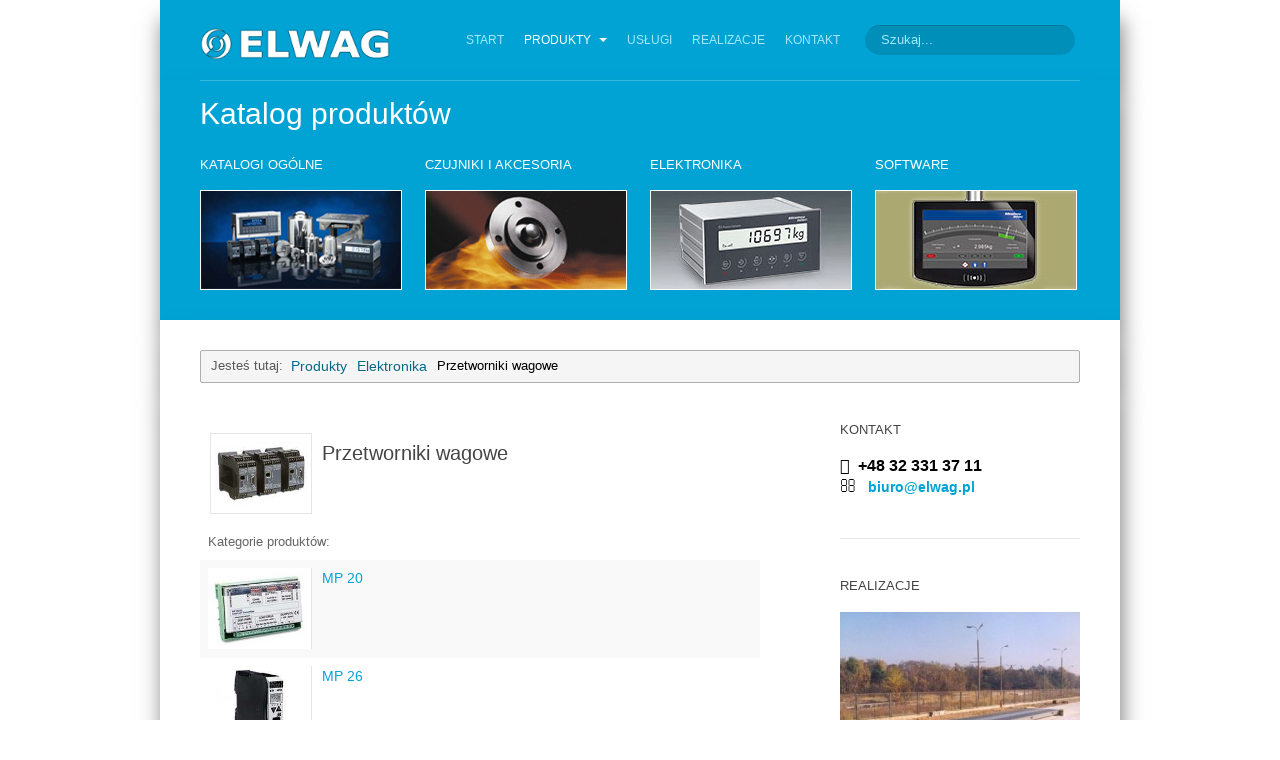

--- FILE ---
content_type: text/html; charset=utf-8
request_url: https://elwag.pl/produkty/elektronika/przetworniki-wagowe
body_size: 22319
content:

<!DOCTYPE html>
<html xmlns="http://www.w3.org/1999/xhtml" xml:lang="pl-pl" lang="pl-pl" dir="ltr" class="com_docman view-list layout-table itemid-722 j39 mm-hover com_docman view-list layout-table itemid-722 mm-hover j39">

  <head>
    <base href="https://elwag.pl/produkty/elektronika/przetworniki-wagowe" />
	<meta http-equiv="content-type" content="text/html; charset=utf-8" />
	<meta name="generator" content="Joomla! - Open Source Content Management" />
	<title>Przetworniki wagowe </title>
	<link href="/templates/ja_beranis/favicon.ico" rel="shortcut icon" type="image/vnd.microsoft.icon" />
	<link href="https://elwag.pl/component/search/?Itemid=722&amp;format=opensearch" rel="search" title="Szukaj ELWAG" type="application/opensearchdescription+xml" />
	<link href="/t3-assets/css/css-24465-07492.css" rel="stylesheet" type="text/css" media="all" />
	<link href="/t3-assets/css/css-a8754-42882.css" rel="stylesheet" type="text/css" media="all" />
	<link href="http://fonts.googleapis.com/css?family=Roboto:400,100,100italic,300,300italic,400italic,500,700,500italic,700italic,900,900italic" rel="stylesheet" type="text/css" />
	<link href="/t3-assets/css/css-2baef-12800.css" rel="stylesheet" type="text/css" media="all" />
	<link href="http://fonts.googleapis.com/css?family=Roboto:400,100,100italic,300,300italic,400italic,500,700,500italic,700italic,900,900italic&subset=latin-ext,latin" rel="stylesheet" type="text/css" />
	<link href="/t3-assets/css/css-4abd8-94735.css" rel="stylesheet" type="text/css" media="all" />
	<link href="/t3-assets/css/css-156f9-72442.css" rel="stylesheet" type="text/css" media="all" />
	<style type="text/css">
div.mod_search63 input[type="search"]{ width:auto; }
	</style>
	<script type="application/json" class="joomla-script-options new">{"csrf.token":"8a2ee8ddf7702a9235e8489c0dff6d76","system.paths":{"root":"","base":""},"system.keepalive":{"interval":1740000,"uri":"\/component\/ajax\/?format=json"}}</script>
	<script src="/t3-assets/js/js-1e28a-42882.js" type="text/javascript"></script>
	<script src="/plugins/system/jcemediabox/js/jcemediabox.min.js?a24c802367e61babb62b6ad6704a1932" type="text/javascript"></script>
	<script src="/t3-assets/js/js-35d58-94735.js" type="text/javascript"></script>
	<script type="text/javascript">

            window.addEvent('domready', function(){
                $$('.docman-download').addEvent('click', function(e) {
                    var el = this;
                    if (typeof _gaq !== 'undefined') {
                        if (_gat._getTrackers().length) {
                            _gaq.push(function() {
                                var tracker = _gat._getTrackers()[0];
                                tracker._trackEvent('DOCman', 'Download', el.get('data-title'), parseInt(el.get('data-id'), 10));
                            });
                        }
                    }
                });
            });
            jQuery(document).on("ready",function(){WFMediaBox.init({"base":"\/","theme":"standard","mediafallback":0,"mediaselector":"audio,video","width":"","height":"","legacy":0,"lightbox":0,"shadowbox":0,"icons":1,"overlay":1,"overlayopacity":0.8,"overlaycolor":"#000000","fadespeed":500,"scalespeed":500,"hideobjects":0,"scrolling":"fixed","close":2,"labels":{"close":"Close","next":"Next","previous":"Previous","cancel":"Cancel","numbers_count":"{{current}} of {{total}}"}});});jQuery(function($){ initTooltips(); $("body").on("subform-row-add", initTooltips); function initTooltips (event, container) { container = container || document;$(container).find(".hasTooltip").tooltip({"html": true,"container": "body"});} });
	</script>

    
<!-- META FOR IOS & HANDHELD -->
<meta name="viewport" content="width=device-width, initial-scale=1.0, maximum-scale=1.0, user-scalable=no"/>
<meta name="HandheldFriendly" content="true" />
<meta name="apple-mobile-web-app-capable" content="YES" />
<!-- //META FOR IOS & HANDHELD -->



<!-- Le HTML5 shim, for IE6-8 support of HTML5 elements -->
<!--[if lt IE 9]>
<script src="//html5shim.googlecode.com/svn/trunk/html5.js"></script>
<![endif]-->

<!-- For IE6-8 support of media query -->
<!--[if lt IE 9]>
<script type="text/javascript" src="/plugins/system/t3/base/js/respond.min.js"></script>
<![endif]-->

<!-- You can add Google Analytics here-->
  </head>

  <body onload="prettyPrint()">

    
<!-- HEADER -->
<header id="t3-header" class="t3-header container">
	  <div class="row">
	
	    <!-- LOGO -->
	    <div class="span2 logo">
        <div class="logo-image logo-control">
          <a href="/" title="Elwag, Gliwice">
                          <img class="logo-img" src="/images/logo.png" alt="Elwag, Gliwice" />
                                      <img class="logo-img-sm" src="/images/logo-s.png" alt="Elwag, Gliwice" />
            						          </a>
          <small class="site-slogan"></small>
        </div>
	    </div>
	    <!-- //LOGO -->
	    
	    <!-- MAIN NAVIGATION -->
			<nav id="t3-mainnav" class="t3-mainnav navbar-collapse-fixed-top span10">
						    <div class="head-position">     
		      <div class="search mod_search63">
	<form action="/produkty/elektronika/przetworniki-wagowe" method="post" class="form-inline form-search">
		<label for="mod-search-searchword63" class="element-invisible">Szukaj...</label> <input name="searchword" id="mod-search-searchword63" maxlength="200"  class="input form-control search-query" type="search" size=" size="20"" placeholder="Szukaj..." />		<input type="hidden" name="task" value="search" />
		<input type="hidden" name="option" value="com_search" />
		<input type="hidden" name="Itemid" value="722" />
	</form>
</div>

		    </div>
		    		    
		    		    
			  <div class="navbar">
			    <div class="navbar-inner">
			      <button type="button" class="btn btn-navbar" data-toggle="collapse" data-target=".nav-collapse">
			        <i class="icon-reorder"></i>
			      </button>
			  	  <div class="nav-collapse collapse always-show">
			      			        <div  class="t3-megamenu animate slide"  data-duration="400" data-responsive="true">
<ul itemscope itemtype="http://www.schema.org/SiteNavigationElement" class="nav navbar-nav level0">
<li itemprop='name'  data-id="435" data-level="1">
<a itemprop='url' class=""  href="/"   data-target="#">Start </a>

</li>
<li itemprop='name' class="active dropdown mega" data-id="632" data-level="1">
<a itemprop='url' class=" dropdown-toggle"  href="/produkty"   data-target="#" data-toggle="dropdown">Produkty <em class="caret"></em></a>

<div class="nav-child dropdown-menu mega-dropdown-menu"  ><div class="mega-dropdown-inner">
<div class="row-fluid">
<div class="span12 mega-col-nav" data-width="12"><div class="mega-inner">
<ul itemscope itemtype="http://www.schema.org/SiteNavigationElement" class="mega-nav level1">
<li itemprop='name' class="dropdown-submenu mega" data-id="699" data-level="2">
<a itemprop='url' class=""  href="/produkty/katalogi-ogolne"   data-target="#">Katalogi ogólne </a>

<div class="nav-child dropdown-menu mega-dropdown-menu"  ><div class="mega-dropdown-inner">
<div class="row-fluid">
<div class="span12 mega-col-nav" data-width="12"><div class="mega-inner">
<ul itemscope itemtype="http://www.schema.org/SiteNavigationElement" class="mega-nav level2">
<li itemprop='name'  data-id="732" data-level="3">
<a itemprop='url' class=""  href="/produkty/katalogi-ogolne/katalog-produktow"   data-target="#">Katalog produktów  </a>

</li>
<li itemprop='name'  data-id="733" data-level="3">
<a itemprop='url' class=""  href="/produkty/katalogi-ogolne/pancake-czujnik-do-pomiaru-poziomu"   data-target="#">PanCake Czujnik do pomiaru poziomu  </a>

</li>
<li itemprop='name'  data-id="734" data-level="3">
<a itemprop='url' class=""  href="/produkty/katalogi-ogolne/sterowniki-wagowe-rodziny-x"   data-target="#">Sterowniki wagowe rodziny X  </a>

</li>
<li itemprop='name'  data-id="735" data-level="3">
<a itemprop='url' class=""  href="/produkty/katalogi-ogolne/wazenie-zbiornikow-i-silosow"   data-target="#">Ważenie zbiorników i silosów  </a>

</li>
</ul>
</div></div>
</div>
</div></div>
</li>
<li itemprop='name' class="dropdown-submenu mega" data-id="700" data-level="2">
<a itemprop='url' class=""  href="/produkty/czujniki-i-akcesoria"   data-target="#">Czujniki i akcesoria </a>

<div class="nav-child dropdown-menu mega-dropdown-menu"  ><div class="mega-dropdown-inner">
<div class="row-fluid">
<div class="span12 mega-col-nav" data-width="12"><div class="mega-inner">
<ul itemscope itemtype="http://www.schema.org/SiteNavigationElement" class="mega-nav level2">
<li itemprop='name'  data-id="711" data-level="3">
<a itemprop='url' class=""  href="/produkty/czujniki-i-akcesoria/czujniki-na-sciskanie"   data-target="#">Czujniki na ściskanie  </a>

</li>
<li itemprop='name'  data-id="712" data-level="3">
<a itemprop='url' class=""  href="/produkty/czujniki-i-akcesoria/czujniki-na-rozciaganie"   data-target="#">Czujniki na rozciąganie  </a>

</li>
<li itemprop='name'  data-id="713" data-level="3">
<a itemprop='url' class=""  href="/produkty/czujniki-i-akcesoria/czujniki-dla-wag-samochodowych"   data-target="#">Czujniki dla wag samochodowych  </a>

</li>
<li itemprop='name'  data-id="714" data-level="3">
<a itemprop='url' class=""  href="/produkty/czujniki-i-akcesoria/czujniki-belkowe"   data-target="#">Czujniki belkowe  </a>

</li>
<li itemprop='name'  data-id="715" data-level="3">
<a itemprop='url' class=""  href="/produkty/czujniki-i-akcesoria/czujniki-jednopunktowe"   data-target="#">Czujniki jednopunktowe  </a>

</li>
<li itemprop='name'  data-id="716" data-level="3">
<a itemprop='url' class=""  href="/produkty/czujniki-i-akcesoria/kable-skrzynki-zadajniki"   data-target="#">Kable, skrzynki, zadajniki  </a>

</li>
</ul>
</div></div>
</div>
</div></div>
</li>
<li itemprop='name' class="active dropdown-submenu mega" data-id="701" data-level="2">
<a itemprop='url' class=""  href="/produkty/elektronika"   data-target="#">Elektronika </a>

<div class="nav-child dropdown-menu mega-dropdown-menu"  ><div class="mega-dropdown-inner">
<div class="row-fluid">
<div class="span12 mega-col-nav" data-width="12"><div class="mega-inner">
<ul itemscope itemtype="http://www.schema.org/SiteNavigationElement" class="mega-nav level2">
<li itemprop='name' class="current active" data-id="722" data-level="3">
<a itemprop='url' class=""  href="/produkty/elektronika/przetworniki-wagowe"   data-target="#">Przetworniki wagowe  </a>

</li>
<li itemprop='name'  data-id="723" data-level="3">
<a itemprop='url' class=""  href="/produkty/elektronika/wskazniki-wagowe"   data-target="#">Wskaźniki wagowe </a>

</li>
<li itemprop='name'  data-id="724" data-level="3">
<a itemprop='url' class=""  href="/produkty/elektronika/sterowniki-wagowe"   data-target="#">Sterowniki wagowe </a>

</li>
<li itemprop='name'  data-id="725" data-level="3">
<a itemprop='url' class=""  href="/produkty/elektronika/zdalne-wyswietlacze-bariery-akcesoria"   data-target="#">Zdalne wyświetlacze, bariery, akcesoria </a>

</li>
</ul>
</div></div>
</div>
</div></div>
</li>
<li itemprop='name' class="dropdown-submenu mega" data-id="702" data-level="2">
<a itemprop='url' class=""  href="/produkty/software"   data-target="#">Software </a>

<div class="nav-child dropdown-menu mega-dropdown-menu"  ><div class="mega-dropdown-inner">
<div class="row-fluid">
<div class="span12 mega-col-nav" data-width="12"><div class="mega-inner">
<ul itemscope itemtype="http://www.schema.org/SiteNavigationElement" class="mega-nav level2">
<li itemprop='name'  data-id="727" data-level="3">
<a itemprop='url' class=""  href="/produkty/software/pr-1750"   data-target="#">PR 1750  </a>

</li>
<li itemprop='name'  data-id="728" data-level="3">
<a itemprop='url' class=""  href="/produkty/software/pr-8400-pro-batch"   data-target="#">PR 8400 Pro Batch+  </a>

</li>
<li itemprop='name'  data-id="729" data-level="3">
<a itemprop='url' class=""  href="/produkty/software/04-pr-8501-prorecipe-xt"   data-target="#">PR 8501 ProRecipe XT </a>

</li>
</ul>
</div></div>
</div>
</div></div>
</li>
</ul>
</div></div>
</div>
</div></div>
</li>
<li itemprop='name'  data-id="692" data-level="1">
<a itemprop='url' class=""  href="/uslugi"   data-target="#">Usługi </a>

</li>
<li itemprop='name'  data-id="647" data-level="1">
<a itemprop='url' class=""  href="/realizacje"   data-target="#">Realizacje </a>

</li>
<li itemprop='name'  data-id="474" data-level="1">
<a itemprop='url' class=""  href="/kontakt"   data-target="#">Kontakt </a>

</li>
</ul>
</div>
			      			  		</div>
			    </div>
			  </div>
			</nav>
			<!-- //MAIN NAVIGATION -->

	  </div>
</header>
<!-- //HEADER -->

    
    

    
<div id="ja-content-mass-top" class="ja-content-mass-top container">

<!-- MASSHEAD-->
<div class="ja-masshead-wrap">
	<div class="row">
		<div class="span12">
			<div class="jamasshead no-image" >
	<h3 class="jamasshead-title">Katalog produktów</h3>
	<div class="jamasshead-description"></div>
</div>	
		</div>
	</div>
</div>
<!-- //MASSHEAD -->


<!-- SPOTLIGHT 1 -->
<section class="t3-sl t3-sl-1">
		<div class="row">
			<div class="span12">
		  	<!-- SPOTLIGHT -->
	<div class="t3-spotlight t3-spotlight-1  row-fluid">
					<div class="span3 item-first" data-default="span3" data-tablet="span6" data-mobile="span50">
									<div class="t3-module module" id="Mod151">
		<div class="module-inner">
										<h3 class="module-title"><span><span>Katalogi</span> ogólne</span></h3>
						<div class="module-ct">
				

<div class="custom"  >
	<div><a href="/produkty/katalogi-ogolne" target="_self"><img style="border: 1px solid #ffffff;" src="/images/Katalogi-ogolne.jpg" alt="Katalogi-ogolne" width="200" height="98" /></a></div></div>
			</div>
		</div>
	</div>
	
							</div>
					<div class="span3 " data-default="span3" data-tablet="span6" data-mobile="span50">
									<div class="t3-module module" id="Mod152">
		<div class="module-inner">
										<h3 class="module-title"><span><span>Czujniki</span> i akcesoria</span></h3>
						<div class="module-ct">
				

<div class="custom"  >
	<div><a href="/produkty/czujniki-i-akcesoria" target="_self"><img style="border: 1px solid #ffffff;" src="/images/Czujniki-i-akcesoria.jpg" alt="Czujniki-i-akcesoria" width="200" height="98" /></a></div></div>
			</div>
		</div>
	</div>
	
							</div>
					<div class="span3 " data-default="span3" data-tablet="span6" data-mobile="span50">
									<div class="t3-module module" id="Mod153">
		<div class="module-inner">
										<h3 class="module-title"><span><span>Elektronika</span></span></h3>
						<div class="module-ct">
				

<div class="custom"  >
	<div><a href="/produkty/elektronika" target="_self"><img style="border: 1px solid #ffffff;" src="/images/Elektronika.jpg" alt="Elektronika" width="200" height="98" /></a></div></div>
			</div>
		</div>
	</div>
	
							</div>
					<div class="span3 item-last" data-default="span3" data-tablet="span6" data-mobile="span50">
									<div class="t3-module module" id="Mod158">
		<div class="module-inner">
										<h3 class="module-title"><span><span>Software</span></span></h3>
						<div class="module-ct">
				

<div class="custom"  >
	<div><a href="/produkty/software" target="_self"><img style="border: 1px solid #ffffff;" src="/images/Software.jpg" alt="Software" width="200" height="98" /></a></div></div>
			</div>
		</div>
	</div>
	
							</div>
			</div>
<!-- SPOTLIGHT -->
		  </div>

	  </div>
</section>
<!-- //SPOTLIGHT 1 -->
</div>
	
    
<!-- SLIDESHOW -->
<nav class="wrap t3-slideshow  t3respon" data-mobile="hidden-mobile">
<div class="container">
  <div class="main-container">
    
  </div>
</div>
</nav>
<!-- //SLIDESHOW -->
		
    

		
    <!-- CONTENT TOP-->
<section id="content-top" class="content-top container">
	<div class="row">
		<div class="span12">
				<div class="t3-module module" id="Mod17">
		<div class="module-inner">
									<div class="module-ct">
				
<ul class="breadcrumb ">
	<li class="active">Jesteś tutaj: &#160;</li><li><a href="/produkty" class="pathway">Produkty</a><span class="divider"><img src="/templates/ja_beranis/images/system/arrow.png" alt="" /></span></li><li><a href="/produkty/elektronika" class="pathway">Elektronika</a><span class="divider"><img src="/templates/ja_beranis/images/system/arrow.png" alt="" /></span></li><li><span>Przetworniki wagowe </span></li></ul>
			</div>
		</div>
	</div>
	
		</div>
	</div>
</section>
<!-- //CONTENT TOP -->
<section id="t3-mainbody" class="container t3-mainbody has-one-sidebar2">
  <div class="row">
    
    <!-- MAIN CONTENT -->
    <div id="t3-content" class="t3-content span8"  data-default="span8" data-xtablet="span8" data-tablet="span12">
      <div id="system-message-container">
	</div>

      <div class="com_docman">

    
            
            
<!--

-->



<div id="docman-category" class="docman-heading category">
            <img align="left" src="[data-uri]" class="icon" />
        <div class="docman-heading-inner">
                <h3 class="page_title contentheading docman-title">
            Przetworniki wagowe        </h3>
        
        
            </div>
</div>
    
<form action="/produkty/elektronika/przetworniki-wagowe" method="get" class="-koowa-grid docman-table-list" data-token-name="_token" data-token-value="8a2ee8ddf7702a9235e8489c0dff6d76">
    <table class="table table-striped docman-table-categories">
                <thead>
            <tr>
                <th colspan="2">
                    Kategorie produktów:                </th>
            </tr>
        </thead>
                <tbody>
                        <tr>
                <td colspan="2">
                                        <a href="/produkty/elektronika/przetworniki-wagowe/mp-20">
                        <img src="[data-uri]" class="icon autosize" /></a>
                    
                    <a href="/produkty/elektronika/przetworniki-wagowe/mp-20">
                        MP 20                    </a>
                </td>
            </tr>
                        <tr>
                <td colspan="2">
                                        <a href="/produkty/elektronika/przetworniki-wagowe/mp-26">
                        <img src="[data-uri]" class="icon autosize" /></a>
                    
                    <a href="/produkty/elektronika/przetworniki-wagowe/mp-26">
                        MP 26                    </a>
                </td>
            </tr>
                        <tr>
                <td colspan="2">
                                        <a href="/produkty/elektronika/przetworniki-wagowe/pr-5211">
                        <img src="[data-uri]" class="icon autosize" /></a>
                    
                    <a href="/produkty/elektronika/przetworniki-wagowe/pr-5211">
                        PR 5211                    </a>
                </td>
            </tr>
                        <tr>
                <td colspan="2">
                                        <a href="/produkty/elektronika/przetworniki-wagowe/pr-5220">
                        <img src="[data-uri]" class="icon autosize" /></a>
                    
                    <a href="/produkty/elektronika/przetworniki-wagowe/pr-5220">
                        PR 5220                    </a>
                </td>
            </tr>
                        <tr>
                <td colspan="2">
                                        <a href="/produkty/elektronika/przetworniki-wagowe/pr-5230">
                        <img src="[data-uri]" class="icon autosize" /></a>
                    
                    <a href="/produkty/elektronika/przetworniki-wagowe/pr-5230">
                        PR 5230                    </a>
                </td>
            </tr>
                    </tbody>
    </table>
    
</form></div>
    </div>
    <!-- //MAIN CONTENT -->

        
        <!-- SIDEBAR 2 -->
    <div class="t3-sidebar t3-sidebar-2 span4"  data-default="span4" data-xtablet="span4" data-tablet="span12 spanfirst">
      	<div class="t3-module module" id="Mod155">
		<div class="module-inner">
										<h3 class="module-title"><span><span>Kontakt</span></span></h3>
						<div class="module-ct">
				

<div class="custom"  >
	<div class="contact-telephone"><span style="font-size: 12pt;"><em class="icon-phone"></em>&nbsp; <strong><span>+48 32 331 37 11</span> </strong> </span></div>
<div class="contact-emailto"><span style="font-size: 12pt;"><em class="icon-envelope-alt">&nbsp;&nbsp; </em><a href="mailto:biuro@elwag.pl"><strong><span id="cloak42548">biuro@elwag.pl</span></strong></a></span></div></div>
			</div>
		</div>
	</div>
		<div class="t3-module module" id="Mod156">
		<div class="module-inner">
										<h3 class="module-title"><span><span>Realizacje</span></span></h3>
						<div class="module-ct">
				
<div id="ja-ss-156" class="ja-ss ja-ss-wrap fade"  style="visibility: hidden">
	<div class="ja-ss-items">
			<div class="ja-ss-item">
			<img src="/images/resized/images/galeria-losowe/1_240_170.jpg" alt=""/>

									<div class="ja-ss-mask"></div>
		</div>
			<div class="ja-ss-item">
			<img src="/images/resized/images/galeria-losowe/2_240_170.jpg" alt=""/>

									<div class="ja-ss-mask"></div>
		</div>
			<div class="ja-ss-item">
			<img src="/images/resized/images/galeria-losowe/3_240_170.jpg" alt=""/>

									<div class="ja-ss-mask"></div>
		</div>
			<div class="ja-ss-item">
			<img src="/images/resized/images/galeria-losowe/4_240_170.jpg" alt=""/>

									<div class="ja-ss-mask"></div>
		</div>
			<div class="ja-ss-item">
			<img src="/images/resized/images/galeria-losowe/5_240_170.jpg" alt=""/>

									<div class="ja-ss-mask"></div>
		</div>
			<div class="ja-ss-item">
			<img src="/images/resized/images/galeria-losowe/6_240_170.jpg" alt=""/>

									<div class="ja-ss-mask"></div>
		</div>
			<div class="ja-ss-item">
			<img src="/images/resized/images/galeria-losowe/7_240_170.jpg" alt=""/>

									<div class="ja-ss-mask"></div>
		</div>
			<div class="ja-ss-item">
			<img src="/images/resized/images/galeria-losowe/8_240_170.jpg" alt=""/>

									<div class="ja-ss-mask"></div>
		</div>
			<div class="ja-ss-item">
			<img src="/images/resized/images/galeria-losowe/9_240_170.jpg" alt=""/>

									<div class="ja-ss-mask"></div>
		</div>
		</div>
	
		</div><script type="text/javascript">
	window.addEvent('domready', function(){
		window.jassliteInst = window.jassliteInst || [];
		window.jassliteInst.push(new JASliderCSS('ja-ss-156', {
			interval: 5000,
			duration: 1000,
			
			repeat: true,
			autoplay: 1,
			
			navigation: 0,
			thumbnail: 0,
			
			urls:['','','','','','','','',''],
			targets:['','','','','','','','','']
		}));
	});
</script>
<!-- Fix animation in IE -->
<!--[if IE]>
	<script type="text/javascript">
		jassurl = '/modules/mod_jaslideshowlite/assets/'; 
	</script>
	<script type="text/javascript" src="/modules/mod_jaslideshowlite/assets/js/iefix.js"></script>
<![endif]-->

			</div>
		</div>
	</div>
		<div class="t3-module module" id="Mod44">
		<div class="module-inner">
										<h3 class="module-title"><span><span>Logowanie</span></span></h3>
						<div class="module-ct">
				<form action="/produkty/elektronika/przetworniki-wagowe" method="post" id="login-form" >
		<fieldset class="userdata">
	<div id="form-login-username" class="control-group">
		<div class="controls">
					<div class="input-prepend">
				<span class="add-on"><i class="icon-user tip" title="Użytkownik"></i></span>
				<input id="modlgn-username" type="text" name="username" class="input" tabindex="0" size="18" placeholder="Użytkownik" />
			</div>
				</div>
	</div>
	<div id="form-login-password" class="control-group">
		<div class="controls">
					<div class="input-prepend">
				<span class="add-on"><i class="icon-lock tip" title="Hasło"></i></span>
				<input id="modlgn-passwd" type="password" name="password" class="input" tabindex="0" size="18" placeholder="Hasło" />
			</div>
				</div>
	</div>
	
			
		<div id="form-login-remember" class="control-group">
		<label for="modlgn-remember" class="checkbox"><input id="modlgn-remember" type="checkbox" name="remember" class="input" value="yes"/> Zapamiętaj</label>
	</div>
		<div class="control-group">
		<input type="submit" name="Submit" class="btn btn-primary" value="Zaloguj" />
	</div>

			<ul class="unstyled">
						<li>
				<a href="/component/users/?view=remind&amp;Itemid=435">
				  Nie pamiętasz nazwy?</a>
			</li>
			<li>
				<a href="/component/users/?view=reset&amp;Itemid=435">Nie pamiętasz hasła?</a>
			</li>

		</ul>


	<input type="hidden" name="option" value="com_users" />
	<input type="hidden" name="task" value="user.login" />
	<input type="hidden" name="return" value="aHR0cHM6Ly9lbHdhZy5wbC9wcm9kdWt0eS9lbGVrdHJvbmlrYS9wcnpldHdvcm5pa2ktd2Fnb3dl" />
	<input type="hidden" name="8a2ee8ddf7702a9235e8489c0dff6d76" value="1" />	</fieldset>
	</form>
			</div>
		</div>
	</div>
	
    </div>
    <!-- //SIDEBAR 2 -->
    
  </div>
</section> 

    
    
<div class="ja-home">

  
  
</div>

    
    
<!-- NAV HELPER -->
<nav class="wrap t3-navhelper t3respon" data-mobile="hidden-mobile">
  <div class="container">
    
  </div>
</nav>
<!-- //NAV HELPER -->
    
    <!-- FOOTER -->
<footer id="t3-footer" class="wrap t3-footer">
	
		
  <section class="t3-copyright">
    <div class="container">
    	<div class="t3-copyright-poweredby">
	      <div class="row">
	        <div class="span4 copyright">
	          <div class="ja-copyright">
	<small class="">Copyright &#169; 2026 ELWAG. Wszelkie prawa zastrzeżone.<br />Realizacja <a href="http://www.anet.pl" title="ANET.PL" target="_blank" >ANET.PL</a></small>
</div>

	        </div>
	        	        <div class="span3 poweredby">
	          <a class="t3-logo t3-logo-light"rel="nofollow"></a>
	        </div>
	        	      </div>
	      
      </div>
    </div>    
  </section>
  
    <section class="t3-back-to-top">
  	<div id="back-to-top" class="backtotop deactive">
	     Back to top 
	</div>
  </section>	    
</footer>
<!-- //FOOTER -->
    
  </body>

</html>

--- FILE ---
content_type: text/css
request_url: https://elwag.pl/t3-assets/css/css-24465-07492.css
body_size: 19903
content:


/*===============================
/templates/ja_beranis/css/bootstrap.css
================================================================================*/
.clearfix{*zoom:1}.clearfix:before,.clearfix:after{display:table;content:"";line-height:0}.clearfix:after{clear:both}.hide-text{font:0/0 a;color:transparent;text-shadow:none;background-color:transparent;border:0}.input-block-level{display:block;width:100%;min-height:30px;-webkit-box-sizing:border-box;-moz-box-sizing:border-box;box-sizing:border-box}article,aside,details,figcaption,figure,footer,header,hgroup,nav,section{display:block}audio,canvas,video{display:inline-block;*display:inline;*zoom:1}audio:not([controls]){display:none}html{font-size:100%;-webkit-text-size-adjust:100%;-ms-text-size-adjust:100%}a:focus{outline:thin dotted #333;outline:5px auto -webkit-focus-ring-color;outline-offset:-2px}a:hover,a:active{outline:0}sub,sup{position:relative;font-size:75%;line-height:0;vertical-align:baseline}sup{top:-0.5em}sub{bottom:-0.25em}img{max-width:100%;width:auto \9;height:auto;vertical-align:middle;border:0;-ms-interpolation-mode:bicubic}#map_canvas img,.google-maps img{max-width:none}button,input,select,textarea{margin:0;font-size:100%;vertical-align:middle}button,input{*overflow:visible;line-height:normal}button::-moz-focus-inner,input::-moz-focus-inner{padding:0;border:0}button,html input[type="button"],input[type="reset"],input[type="submit"]{-webkit-appearance:button;cursor:pointer}label,select,button,input[type="button"],input[type="reset"],input[type="submit"],input[type="radio"],input[type="checkbox"]{cursor:pointer}input[type="search"]{-webkit-box-sizing:content-box;-moz-box-sizing:content-box;box-sizing:content-box;-webkit-appearance:textfield}input[type="search"]::-webkit-search-decoration,input[type="search"]::-webkit-search-cancel-button{-webkit-appearance:none}textarea{overflow:auto;vertical-align:top}@media print{*{text-shadow:none !important;color:#000 !important;background:transparent !important;box-shadow:none !important}a,a:visited{text-decoration:underline}a[href]:after{content:" (" attr(href) ")"}abbr[title]:after{content:" (" attr(title) ")"}.ir a:after,a[href^="javascript:"]:after,a[href^="#"]:after{content:""}pre,blockquote{border:1px solid #999;page-break-inside:avoid}thead{display:table-header-group}tr,img{page-break-inside:avoid}img{max-width:100% !important}@page{margin:0.5cm}p,h2,h3{orphans:3;widows:3}h2,h3{page-break-after:avoid}}.row{margin-left:-20px;*zoom:1}.row:before,.row:after{display:table;content:"";line-height:0}.row:after{clear:both}[class*="span"]{float:left;min-height:1px;margin-left:20px}.container,.navbar-static-top .container,.navbar-fixed-top .container,.navbar-fixed-bottom .container{width:880px}.span12{width:880px}.span11{width:805px}.span10{width:730px}.span9{width:655px}.span8{width:580px}.span7{width:505px}.span6{width:430px}.span5{width:355px}.span4{width:280px}.span3{width:205px}.span2{width:130px}.span1{width:55px}.offset12{margin-left:920px}.offset11{margin-left:845px}.offset10{margin-left:770px}.offset9{margin-left:695px}.offset8{margin-left:620px}.offset7{margin-left:545px}.offset6{margin-left:470px}.offset5{margin-left:395px}.offset4{margin-left:320px}.offset3{margin-left:245px}.offset2{margin-left:170px}.offset1{margin-left:95px}.row-fluid{width:100%;*zoom:1}.row-fluid:before,.row-fluid:after{display:table;content:"";line-height:0}.row-fluid:after{clear:both}.row-fluid [class*="span"]{display:block;width:100%;min-height:30px;-webkit-box-sizing:border-box;-moz-box-sizing:border-box;box-sizing:border-box;float:left;margin-left:2.2727272727273%;*margin-left:2.2159090909091%}.row-fluid [class*="span"]:first-child{margin-left:0}.row-fluid .controls-row [class*="span"] + [class*="span"]{margin-left:2.2727272727273%}.row-fluid .span12{width:100%;*width:99.943181818182%}.row-fluid .span11{width:91.477272727273%;*width:91.420454545455%}.row-fluid .span10{width:82.954545454545%;*width:82.897727272727%}.row-fluid .span9{width:74.431818181818%;*width:74.375%}.row-fluid .span8{width:65.909090909091%;*width:65.852272727273%}.row-fluid .span7{width:57.386363636364%;*width:57.329545454545%}.row-fluid .span6{width:48.863636363636%;*width:48.806818181818%}.row-fluid .span5{width:40.340909090909%;*width:40.284090909091%}.row-fluid .span4{width:31.818181818182%;*width:31.761363636364%}.row-fluid .span3{width:23.295454545455%;*width:23.238636363636%}.row-fluid .span2{width:14.772727272727%;*width:14.715909090909%}.row-fluid .span1{width:6.25%;*width:6.1931818181818%}.row-fluid .offset12{margin-left:104.54545454545%;*margin-left:104.43181818182%}.row-fluid .offset12:first-child{margin-left:102.27272727273%;*margin-left:102.15909090909%}.row-fluid .offset11{margin-left:96.022727272727%;*margin-left:95.909090909091%}.row-fluid .offset11:first-child{margin-left:93.75%;*margin-left:93.636363636364%}.row-fluid .offset10{margin-left:87.5%;*margin-left:87.386363636364%}.row-fluid .offset10:first-child{margin-left:85.227272727273%;*margin-left:85.113636363636%}.row-fluid .offset9{margin-left:78.977272727273%;*margin-left:78.863636363636%}.row-fluid .offset9:first-child{margin-left:76.704545454545%;*margin-left:76.590909090909%}.row-fluid .offset8{margin-left:70.454545454545%;*margin-left:70.340909090909%}.row-fluid .offset8:first-child{margin-left:68.181818181818%;*margin-left:68.068181818182%}.row-fluid .offset7{margin-left:61.931818181818%;*margin-left:61.818181818182%}.row-fluid .offset7:first-child{margin-left:59.659090909091%;*margin-left:59.545454545455%}.row-fluid .offset6{margin-left:53.409090909091%;*margin-left:53.295454545455%}.row-fluid .offset6:first-child{margin-left:51.136363636364%;*margin-left:51.022727272727%}.row-fluid .offset5{margin-left:44.886363636364%;*margin-left:44.772727272727%}.row-fluid .offset5:first-child{margin-left:42.613636363636%;*margin-left:42.5%}.row-fluid .offset4{margin-left:36.363636363636%;*margin-left:36.25%}.row-fluid .offset4:first-child{margin-left:34.090909090909%;*margin-left:33.977272727273%}.row-fluid .offset3{margin-left:27.840909090909%;*margin-left:27.727272727273%}.row-fluid .offset3:first-child{margin-left:25.568181818182%;*margin-left:25.454545454545%}.row-fluid .offset2{margin-left:19.318181818182%;*margin-left:19.204545454545%}.row-fluid .offset2:first-child{margin-left:17.045454545455%;*margin-left:16.931818181818%}.row-fluid .offset1{margin-left:10.795454545455%;*margin-left:10.681818181818%}.row-fluid .offset1:first-child{margin-left:8.5227272727273%;*margin-left:8.4090909090909%}[class*="span"].hide,.row-fluid [class*="span"].hide{display:none}[class*="span"].pull-right,.row-fluid [class*="span"].pull-right{float:right}.container{margin-right:auto;margin-left:auto;*zoom:1}.container:before,.container:after{display:table;content:"";line-height:0}.container:after{clear:both}.container-fluid{padding-right:20px;padding-left:20px;*zoom:1}.container-fluid:before,.container-fluid:after{display:table;content:"";line-height:0}.container-fluid:after{clear:both}code,pre{padding:0 3px 2px;font-family:monospace;font-size:11px;color:#444;-webkit-border-radius:3px;-moz-border-radius:3px;border-radius:3px}code{padding:2px 4px;color:#d14;background-color:#f7f7f9;border:1px solid #e1e1e8;white-space:nowrap}pre{display:block;padding:9.5px;margin:0 0 10px;font-size:12px;line-height:20px;word-break:break-all;word-wrap:break-word;white-space:pre;white-space:pre-wrap;background-color:#f5f5f5;border:1px solid #ccc;border:1px solid rgba(0,0,0,0.15);-webkit-border-radius:2px;-moz-border-radius:2px;border-radius:2px}pre.prettyprint{margin-bottom:20px}pre code{padding:0;color:inherit;white-space:pre;white-space:pre-wrap;background-color:transparent;border:0}.pre-scrollable{max-height:340px;overflow-y:scroll}form{margin:0 0 20px}fieldset{padding:0;margin:0;border:0}legend{display:block;width:100%;padding:0;margin-bottom:20px;font-size:19.5px;line-height:40px;color:#444;border:0;border-bottom:1px solid #e5e5e5}legend small{font-size:15px;color:#999}label,input,button,select,textarea{font-size:13px;font-weight:normal;line-height:20px}input,button,select,textarea{font-family:'Roboto',sans-serif}label{display:block;margin-bottom:5px}select,textarea,input[type="text"],input[type="password"],input[type="datetime"],input[type="datetime-local"],input[type="date"],input[type="month"],input[type="time"],input[type="week"],input[type="number"],input[type="email"],input[type="url"],input[type="search"],input[type="tel"],input[type="color"],.uneditable-input{display:inline-block;height:20px;padding:4px 6px;margin-bottom:10px;font-size:13px;line-height:20px;color:#666;-webkit-border-radius:2px;-moz-border-radius:2px;border-radius:2px;vertical-align:middle}input,textarea,.uneditable-input{width:206px}textarea{height:auto}textarea,input[type="text"],input[type="password"],input[type="datetime"],input[type="datetime-local"],input[type="date"],input[type="month"],input[type="time"],input[type="week"],input[type="number"],input[type="email"],input[type="url"],input[type="search"],input[type="tel"],input[type="color"],.uneditable-input{background-color:#fff;border:1px solid #e6e6e6;-webkit-box-shadow:inset 0 1px 1px rgba(0,0,0,0.075);-moz-box-shadow:inset 0 1px 1px rgba(0,0,0,0.075);box-shadow:inset 0 1px 1px rgba(0,0,0,0.075);-webkit-transition:border linear .2s,box-shadow linear .2s;-moz-transition:border linear .2s,box-shadow linear .2s;-o-transition:border linear .2s,box-shadow linear .2s;transition:border linear .2s,box-shadow linear .2s}textarea:focus,input[type="text"]:focus,input[type="password"]:focus,input[type="datetime"]:focus,input[type="datetime-local"]:focus,input[type="date"]:focus,input[type="month"]:focus,input[type="time"]:focus,input[type="week"]:focus,input[type="number"]:focus,input[type="email"]:focus,input[type="url"]:focus,input[type="search"]:focus,input[type="tel"]:focus,input[type="color"]:focus,.uneditable-input:focus{border-color:rgba(82,168,236,0.8);outline:0;outline:thin dotted \9;-webkit-box-shadow:inset 0 1px 1px rgba(0,0,0,.075),0 0 8px rgba(82,168,236,.6);-moz-box-shadow:inset 0 1px 1px rgba(0,0,0,.075),0 0 8px rgba(82,168,236,.6);box-shadow:inset 0 1px 1px rgba(0,0,0,.075),0 0 8px rgba(82,168,236,.6)}input[type="radio"],input[type="checkbox"]{margin:4px 0 0;*margin-top:0;margin-top:1px \9;line-height:normal}input[type="file"],input[type="image"],input[type="submit"],input[type="reset"],input[type="button"],input[type="radio"],input[type="checkbox"]{width:auto}select,input[type="file"]{height:30px;*margin-top:4px;line-height:30px}select{width:220px;border:1px solid #e6e6e6;background-color:#fff}select[multiple],select[size]{height:auto}select:focus,input[type="file"]:focus,input[type="radio"]:focus,input[type="checkbox"]:focus{outline:thin dotted #333;outline:5px auto -webkit-focus-ring-color;outline-offset:-2px}.uneditable-input,.uneditable-textarea{color:#999;background-color:#fcfcfc;border-color:#e6e6e6;-webkit-box-shadow:inset 0 1px 2px rgba(0,0,0,0.025);-moz-box-shadow:inset 0 1px 2px rgba(0,0,0,0.025);box-shadow:inset 0 1px 2px rgba(0,0,0,0.025);cursor:not-allowed}.uneditable-input{overflow:hidden;white-space:nowrap}.uneditable-textarea{width:auto;height:auto}input:-moz-placeholder,textarea:-moz-placeholder{color:#999}input:-ms-input-placeholder,textarea:-ms-input-placeholder{color:#999}input::-webkit-input-placeholder,textarea::-webkit-input-placeholder{color:#999}.radio,.checkbox{min-height:20px;padding-left:20px}.radio input[type="radio"],.checkbox input[type="checkbox"]{float:left;margin-left:-20px}.controls > .radio:first-child,.controls > .checkbox:first-child{padding-top:5px}.radio.inline,.checkbox.inline{display:inline-block;padding-top:5px;margin-bottom:0;vertical-align:middle}.radio.inline + .radio.inline,.checkbox.inline + .checkbox.inline{margin-left:10px}.input-mini{width:60px}.input-small{width:90px}.input-medium{width:150px}.input-large{width:210px}.input-xlarge{width:270px}.input-xxlarge{width:530px}input[class*="span"],select[class*="span"],textarea[class*="span"],.uneditable-input[class*="span"],.row-fluid input[class*="span"],.row-fluid select[class*="span"],.row-fluid textarea[class*="span"],.row-fluid .uneditable-input[class*="span"]{float:none;margin-left:0}.input-append input[class*="span"],.input-append .uneditable-input[class*="span"],.input-prepend input[class*="span"],.input-prepend .uneditable-input[class*="span"],.row-fluid input[class*="span"],.row-fluid select[class*="span"],.row-fluid textarea[class*="span"],.row-fluid .uneditable-input[class*="span"],.row-fluid .input-prepend [class*="span"],.row-fluid .input-append [class*="span"]{display:inline-block}input,textarea,.uneditable-input{margin-left:0}.controls-row [class*="span"] + [class*="span"]{margin-left:20px}input.span12,textarea.span12,.uneditable-input.span12{width:866px}input.span11,textarea.span11,.uneditable-input.span11{width:791px}input.span10,textarea.span10,.uneditable-input.span10{width:716px}input.span9,textarea.span9,.uneditable-input.span9{width:641px}input.span8,textarea.span8,.uneditable-input.span8{width:566px}input.span7,textarea.span7,.uneditable-input.span7{width:491px}input.span6,textarea.span6,.uneditable-input.span6{width:416px}input.span5,textarea.span5,.uneditable-input.span5{width:341px}input.span4,textarea.span4,.uneditable-input.span4{width:266px}input.span3,textarea.span3,.uneditable-input.span3{width:191px}input.span2,textarea.span2,.uneditable-input.span2{width:116px}input.span1,textarea.span1,.uneditable-input.span1{width:41px}.controls-row{*zoom:1}.controls-row:before,.controls-row:after{display:table;content:"";line-height:0}.controls-row:after{clear:both}.controls-row [class*="span"],.row-fluid .controls-row [class*="span"]{float:left}.controls-row .checkbox[class*="span"],.controls-row .radio[class*="span"]{padding-top:5px}input[disabled],select[disabled],textarea[disabled],input[readonly],select[readonly],textarea[readonly]{cursor:not-allowed;background-color:#eee}input[type="radio"][disabled],input[type="checkbox"][disabled],input[type="radio"][readonly],input[type="checkbox"][readonly]{background-color:transparent}.control-group.warning .control-label,.control-group.warning .help-block,.control-group.warning .help-inline{color:#fb981a}.control-group.warning .checkbox,.control-group.warning .radio,.control-group.warning input,.control-group.warning select,.control-group.warning textarea{color:#fb981a}.control-group.warning input,.control-group.warning select,.control-group.warning textarea{border-color:#fb981a;-webkit-box-shadow:inset 0 1px 1px rgba(0,0,0,0.075);-moz-box-shadow:inset 0 1px 1px rgba(0,0,0,0.075);box-shadow:inset 0 1px 1px rgba(0,0,0,0.075)}.control-group.warning input:focus,.control-group.warning select:focus,.control-group.warning textarea:focus{border-color:#de7e04;-webkit-box-shadow:inset 0 1px 1px rgba(0,0,0,0.075),0 0 6px #fdc57e;-moz-box-shadow:inset 0 1px 1px rgba(0,0,0,0.075),0 0 6px #fdc57e;box-shadow:inset 0 1px 1px rgba(0,0,0,0.075),0 0 6px #fdc57e}.control-group.warning .input-prepend .add-on,.control-group.warning .input-append .add-on{color:#fb981a;background-color:#fcf8e3;border-color:#fb981a}.control-group.error .control-label,.control-group.error .help-block,.control-group.error .help-inline{color:#e2392f}.control-group.error .checkbox,.control-group.error .radio,.control-group.error input,.control-group.error select,.control-group.error textarea{color:#e2392f}.control-group.error input,.control-group.error select,.control-group.error textarea{border-color:#e2392f;-webkit-box-shadow:inset 0 1px 1px rgba(0,0,0,0.075);-moz-box-shadow:inset 0 1px 1px rgba(0,0,0,0.075);box-shadow:inset 0 1px 1px rgba(0,0,0,0.075)}.control-group.error input:focus,.control-group.error select:focus,.control-group.error textarea:focus{border-color:#c3251b;-webkit-box-shadow:inset 0 1px 1px rgba(0,0,0,0.075),0 0 6px #ee8e89;-moz-box-shadow:inset 0 1px 1px rgba(0,0,0,0.075),0 0 6px #ee8e89;box-shadow:inset 0 1px 1px rgba(0,0,0,0.075),0 0 6px #ee8e89}.control-group.error .input-prepend .add-on,.control-group.error .input-append .add-on{color:#e2392f;background-color:#f2dede;border-color:#e2392f}.control-group.success .control-label,.control-group.success .help-block,.control-group.success .help-inline{color:#47a540}.control-group.success .checkbox,.control-group.success .radio,.control-group.success input,.control-group.success select,.control-group.success textarea{color:#47a540}.control-group.success input,.control-group.success select,.control-group.success textarea{border-color:#47a540;-webkit-box-shadow:inset 0 1px 1px rgba(0,0,0,0.075);-moz-box-shadow:inset 0 1px 1px rgba(0,0,0,0.075);box-shadow:inset 0 1px 1px rgba(0,0,0,0.075)}.control-group.success input:focus,.control-group.success select:focus,.control-group.success textarea:focus{border-color:#378032;-webkit-box-shadow:inset 0 1px 1px rgba(0,0,0,0.075),0 0 6px #83cd7e;-moz-box-shadow:inset 0 1px 1px rgba(0,0,0,0.075),0 0 6px #83cd7e;box-shadow:inset 0 1px 1px rgba(0,0,0,0.075),0 0 6px #83cd7e}.control-group.success .input-prepend .add-on,.control-group.success .input-append .add-on{color:#47a540;background-color:#dff0d8;border-color:#47a540}.control-group.info .control-label,.control-group.info .help-block,.control-group.info .help-inline{color:#01a3d4}.control-group.info .checkbox,.control-group.info .radio,.control-group.info input,.control-group.info select,.control-group.info textarea{color:#01a3d4}.control-group.info input,.control-group.info select,.control-group.info textarea{border-color:#01a3d4;-webkit-box-shadow:inset 0 1px 1px rgba(0,0,0,0.075);-moz-box-shadow:inset 0 1px 1px rgba(0,0,0,0.075);box-shadow:inset 0 1px 1px rgba(0,0,0,0.075)}.control-group.info input:focus,.control-group.info select:focus,.control-group.info textarea:focus{border-color:#017ca1;-webkit-box-shadow:inset 0 1px 1px rgba(0,0,0,0.075),0 0 6px #3dd1fe;-moz-box-shadow:inset 0 1px 1px rgba(0,0,0,0.075),0 0 6px #3dd1fe;box-shadow:inset 0 1px 1px rgba(0,0,0,0.075),0 0 6px #3dd1fe}.control-group.info .input-prepend .add-on,.control-group.info .input-append .add-on{color:#01a3d4;background-color:#d9edf7;border-color:#01a3d4}input:focus:invalid,textarea:focus:invalid,select:focus:invalid{color:#b94a48;border-color:#ee5f5b}input:focus:invalid:focus,textarea:focus:invalid:focus,select:focus:invalid:focus{border-color:#e9322d;-webkit-box-shadow:0 0 6px #f8b9b7;-moz-box-shadow:0 0 6px #f8b9b7;box-shadow:0 0 6px #f8b9b7}.form-actions{padding:19px 20px 20px;margin-top:20px;margin-bottom:20px;background-color:#f5f5f5;border-top:1px solid #e5e5e5;*zoom:1}.form-actions:before,.form-actions:after{display:table;content:"";line-height:0}.form-actions:after{clear:both}.help-block,.help-inline{color:#8c8c8c}.help-block{display:block;margin-bottom:10px}.help-inline{display:inline-block;*display:inline;*zoom:1;vertical-align:middle;padding-left:5px}.input-append,.input-prepend{display:inline-block;margin-bottom:10px;vertical-align:middle;font-size:0;white-space:nowrap}.input-append input,.input-append select,.input-append .uneditable-input,.input-append .dropdown-menu,.input-append .popover,.input-prepend input,.input-prepend select,.input-prepend .uneditable-input,.input-prepend .dropdown-menu,.input-prepend .popover{font-size:13px}.input-append input,.input-append select,.input-append .uneditable-input,.input-prepend input,.input-prepend select,.input-prepend .uneditable-input{position:relative;margin-bottom:0;*margin-left:0;vertical-align:top;-webkit-border-radius:0 2px 2px 0;-moz-border-radius:0 2px 2px 0;border-radius:0 2px 2px 0}.input-append input:focus,.input-append select:focus,.input-append .uneditable-input:focus,.input-prepend input:focus,.input-prepend select:focus,.input-prepend .uneditable-input:focus{z-index:2}.input-append .add-on,.input-prepend .add-on{display:inline-block;width:auto;height:20px;min-width:16px;padding:4px 5px;font-size:13px;font-weight:normal;line-height:20px;text-align:center;text-shadow:0 1px 0 #fff;background-color:#eee;border:1px solid #ccc}.input-append .add-on,.input-append .btn,.input-append .btn-group > .dropdown-toggle,.input-prepend .add-on,.input-prepend .btn,.input-prepend .btn-group > .dropdown-toggle{vertical-align:top;-webkit-border-radius:0;-moz-border-radius:0;border-radius:0}.input-append .active,.input-prepend .active{background-color:#a7dba3;border-color:#47a540}.input-prepend .add-on,.input-prepend .btn{margin-right:-1px}.input-prepend .add-on:first-child,.input-prepend .btn:first-child{-webkit-border-radius:2px 0 0 2px;-moz-border-radius:2px 0 0 2px;border-radius:2px 0 0 2px}.input-append input,.input-append select,.input-append .uneditable-input{-webkit-border-radius:2px 0 0 2px;-moz-border-radius:2px 0 0 2px;border-radius:2px 0 0 2px}.input-append input + .btn-group .btn:last-child,.input-append select + .btn-group .btn:last-child,.input-append .uneditable-input + .btn-group .btn:last-child{-webkit-border-radius:0 2px 2px 0;-moz-border-radius:0 2px 2px 0;border-radius:0 2px 2px 0}.input-append .add-on,.input-append .btn,.input-append .btn-group{margin-left:-1px}.input-append .add-on:last-child,.input-append .btn:last-child,.input-append .btn-group:last-child > .dropdown-toggle{-webkit-border-radius:0 2px 2px 0;-moz-border-radius:0 2px 2px 0;border-radius:0 2px 2px 0}.input-prepend.input-append input,.input-prepend.input-append select,.input-prepend.input-append .uneditable-input{-webkit-border-radius:0;-moz-border-radius:0;border-radius:0}.input-prepend.input-append input + .btn-group .btn,.input-prepend.input-append select + .btn-group .btn,.input-prepend.input-append .uneditable-input + .btn-group .btn{-webkit-border-radius:0 2px 2px 0;-moz-border-radius:0 2px 2px 0;border-radius:0 2px 2px 0}.input-prepend.input-append .add-on:first-child,.input-prepend.input-append .btn:first-child{margin-right:-1px;-webkit-border-radius:2px 0 0 2px;-moz-border-radius:2px 0 0 2px;border-radius:2px 0 0 2px}.input-prepend.input-append .add-on:last-child,.input-prepend.input-append .btn:last-child{margin-left:-1px;-webkit-border-radius:0 2px 2px 0;-moz-border-radius:0 2px 2px 0;border-radius:0 2px 2px 0}.input-prepend.input-append .btn-group:first-child{margin-left:0}input.search-query{padding-right:14px;padding-right:4px \9;padding-left:14px;padding-left:4px \9;margin-bottom:0;-webkit-border-radius:15px;-moz-border-radius:15px;border-radius:15px}.form-search .input-append .search-query,.form-search .input-prepend .search-query{-webkit-border-radius:0;-moz-border-radius:0;border-radius:0}.form-search .input-append .search-query{-webkit-border-radius:14px 0 0 14px;-moz-border-radius:14px 0 0 14px;border-radius:14px 0 0 14px}.form-search .input-append .btn{-webkit-border-radius:0 14px 14px 0;-moz-border-radius:0 14px 14px 0;border-radius:0 14px 14px 0}.form-search .input-prepend .search-query{-webkit-border-radius:0 14px 14px 0;-moz-border-radius:0 14px 14px 0;border-radius:0 14px 14px 0}.form-search .input-prepend .btn{-webkit-border-radius:14px 0 0 14px;-moz-border-radius:14px 0 0 14px;border-radius:14px 0 0 14px}.form-search input,.form-search textarea,.form-search select,.form-search .help-inline,.form-search .uneditable-input,.form-search .input-prepend,.form-search .input-append,.form-inline input,.form-inline textarea,.form-inline select,.form-inline .help-inline,.form-inline .uneditable-input,.form-inline .input-prepend,.form-inline .input-append,.form-horizontal input,.form-horizontal textarea,.form-horizontal select,.form-horizontal .help-inline,.form-horizontal .uneditable-input,.form-horizontal .input-prepend,.form-horizontal .input-append{display:inline-block;*display:inline;*zoom:1;margin-bottom:0;vertical-align:middle}.form-search .hide,.form-inline .hide,.form-horizontal .hide{display:none}.form-search label,.form-inline label,.form-search .btn-group,.form-inline .btn-group{display:inline-block}.form-search .input-append,.form-inline .input-append,.form-search .input-prepend,.form-inline .input-prepend{margin-bottom:0}.form-search .radio,.form-search .checkbox,.form-inline .radio,.form-inline .checkbox{padding-left:0;margin-bottom:0;vertical-align:middle}.form-search .radio input[type="radio"],.form-search .checkbox input[type="checkbox"],.form-inline .radio input[type="radio"],.form-inline .checkbox input[type="checkbox"]{float:left;margin-right:3px;margin-left:0}.control-group{margin-bottom:10px}legend + .control-group{margin-top:20px;-webkit-margin-top-collapse:separate}.form-horizontal .control-group{margin-bottom:20px;*zoom:1}.form-horizontal .control-group:before,.form-horizontal .control-group:after{display:table;content:"";line-height:0}.form-horizontal .control-group:after{clear:both}.form-horizontal .control-label{float:left;width:160px;padding-top:5px;text-align:right}.form-horizontal .controls{*display:inline-block;*padding-left:20px;margin-left:180px;*margin-left:0}.form-horizontal .controls:first-child{*padding-left:180px}.form-horizontal .help-block{margin-bottom:0}.form-horizontal input + .help-block,.form-horizontal select + .help-block,.form-horizontal textarea + .help-block,.form-horizontal .uneditable-input + .help-block,.form-horizontal .input-prepend + .help-block,.form-horizontal .input-append + .help-block{margin-top:10px}.form-horizontal .form-actions{padding-left:180px}table{max-width:100%;background-color:transparent;border-collapse:collapse;border-spacing:0}.table{width:100%;margin-bottom:20px}.table th,.table td{padding:8px;line-height:20px;text-align:left;vertical-align:top;border-top:1px solid #ddd}.table th{font-weight:bold}.table thead th{vertical-align:bottom}.table caption + thead tr:first-child th,.table caption + thead tr:first-child td,.table colgroup + thead tr:first-child th,.table colgroup + thead tr:first-child td,.table thead:first-child tr:first-child th,.table thead:first-child tr:first-child td{border-top:0}.table tbody + tbody{border-top:2px solid #ddd}.table .table{background-color:#fff}.table-condensed th,.table-condensed td{padding:4px 5px}.table-bordered{border:1px solid #ddd;border-collapse:separate;*border-collapse:collapse;border-left:0;-webkit-border-radius:2px;-moz-border-radius:2px;border-radius:2px}.table-bordered th,.table-bordered td{border-left:1px solid #ddd}.table-bordered caption + thead tr:first-child th,.table-bordered caption + tbody tr:first-child th,.table-bordered caption + tbody tr:first-child td,.table-bordered colgroup + thead tr:first-child th,.table-bordered colgroup + tbody tr:first-child th,.table-bordered colgroup + tbody tr:first-child td,.table-bordered thead:first-child tr:first-child th,.table-bordered tbody:first-child tr:first-child th,.table-bordered tbody:first-child tr:first-child td{border-top:0}.table-bordered thead:first-child tr:first-child > th:first-child,.table-bordered tbody:first-child tr:first-child > td:first-child,.table-bordered tbody:first-child tr:first-child > th:first-child{-webkit-border-top-left-radius:2px;-moz-border-radius-topleft:2px;border-top-left-radius:2px}.table-bordered thead:first-child tr:first-child > th:last-child,.table-bordered tbody:first-child tr:first-child > td:last-child,.table-bordered tbody:first-child tr:first-child > th:last-child{-webkit-border-top-right-radius:2px;-moz-border-radius-topright:2px;border-top-right-radius:2px}.table-bordered thead:last-child tr:last-child > th:first-child,.table-bordered tbody:last-child tr:last-child > td:first-child,.table-bordered tbody:last-child tr:last-child > th:first-child,.table-bordered tfoot:last-child tr:last-child > td:first-child,.table-bordered tfoot:last-child tr:last-child > th:first-child{-webkit-border-bottom-left-radius:2px;-moz-border-radius-bottomleft:2px;border-bottom-left-radius:2px}.table-bordered thead:last-child tr:last-child > th:last-child,.table-bordered tbody:last-child tr:last-child > td:last-child,.table-bordered tbody:last-child tr:last-child > th:last-child,.table-bordered tfoot:last-child tr:last-child > td:last-child,.table-bordered tfoot:last-child tr:last-child > th:last-child{-webkit-border-bottom-right-radius:2px;-moz-border-radius-bottomright:2px;border-bottom-right-radius:2px}.table-bordered tfoot + tbody:last-child tr:last-child td:first-child{-webkit-border-bottom-left-radius:0;-moz-border-radius-bottomleft:0;border-bottom-left-radius:0}.table-bordered tfoot + tbody:last-child tr:last-child td:last-child{-webkit-border-bottom-right-radius:0;-moz-border-radius-bottomright:0;border-bottom-right-radius:0}.table-bordered caption + thead tr:first-child th:first-child,.table-bordered caption + tbody tr:first-child td:first-child,.table-bordered colgroup + thead tr:first-child th:first-child,.table-bordered colgroup + tbody tr:first-child td:first-child{-webkit-border-top-left-radius:2px;-moz-border-radius-topleft:2px;border-top-left-radius:2px}.table-bordered caption + thead tr:first-child th:last-child,.table-bordered caption + tbody tr:first-child td:last-child,.table-bordered colgroup + thead tr:first-child th:last-child,.table-bordered colgroup + tbody tr:first-child td:last-child{-webkit-border-top-right-radius:2px;-moz-border-radius-topright:2px;border-top-right-radius:2px}.table-striped tbody > tr:nth-child(odd) > td,.table-striped tbody > tr:nth-child(odd) > th{background-color:#f9f9f9}.table-hover tbody tr:hover > td,.table-hover tbody tr:hover > th{background-color:#f5f5f5}table td[class*="span"],table th[class*="span"],.row-fluid table td[class*="span"],.row-fluid table th[class*="span"]{display:table-cell;float:none;margin-left:0}.table td.span1,.table th.span1{float:none;width:39px;margin-left:0}.table td.span2,.table th.span2{float:none;width:114px;margin-left:0}.table td.span3,.table th.span3{float:none;width:189px;margin-left:0}.table td.span4,.table th.span4{float:none;width:264px;margin-left:0}.table td.span5,.table th.span5{float:none;width:339px;margin-left:0}.table td.span6,.table th.span6{float:none;width:414px;margin-left:0}.table td.span7,.table th.span7{float:none;width:489px;margin-left:0}.table td.span8,.table th.span8{float:none;width:564px;margin-left:0}.table td.span9,.table th.span9{float:none;width:639px;margin-left:0}.table td.span10,.table th.span10{float:none;width:714px;margin-left:0}.table td.span11,.table th.span11{float:none;width:789px;margin-left:0}.table td.span12,.table th.span12{float:none;width:864px;margin-left:0}.table tbody tr.success > td{background-color:#dff0d8}.table tbody tr.error > td{background-color:#f2dede}.table tbody tr.warning > td{background-color:#fcf8e3}.table tbody tr.info > td{background-color:#d9edf7}.table-hover tbody tr.success:hover > td{background-color:#d0e9c6}.table-hover tbody tr.error:hover > td{background-color:#ebcccc}.table-hover tbody tr.warning:hover > td{background-color:#faf2cc}.table-hover tbody tr.info:hover > td{background-color:#c4e3f3}.well{min-height:20px;padding:19px;margin-bottom:20px;background-color:#f5f5f5;border:1px solid #e3e3e3;-webkit-border-radius:2px;-moz-border-radius:2px;border-radius:2px;-webkit-box-shadow:inset 0 1px 1px rgba(0,0,0,0.05);-moz-box-shadow:inset 0 1px 1px rgba(0,0,0,0.05);box-shadow:inset 0 1px 1px rgba(0,0,0,0.05)}.well blockquote{border-color:#ddd;border-color:rgba(0,0,0,0.15)}.well-large{padding:24px;-webkit-border-radius:6px;-moz-border-radius:6px;border-radius:6px}.well-small{padding:9px;-webkit-border-radius:3px;-moz-border-radius:3px;border-radius:3px}.close{float:right;font-size:20px;font-weight:bold;line-height:20px;color:#000;text-shadow:0 1px 0 #ffffff;opacity:0.2;filter:alpha(opacity=20)}.close:hover,.close:focus{color:#000;text-decoration:none;cursor:pointer;opacity:0.4;filter:alpha(opacity=40)}button.close{padding:0;cursor:pointer;background:transparent;border:0;-webkit-appearance:none}.btn{display:inline-block;*display:inline;*zoom:1;padding:4px 12px;margin-bottom:0;font-size:13px;line-height:20px;text-align:center;vertical-align:middle;cursor:pointer;color:#444;text-shadow:0 1px 1px rgba(255,255,255,0.75);background-color:#f9f9f9;background-image:-moz-linear-gradient(top,#f5f5f5,#ffffff);background-image:-webkit-gradient(linear,0 0,0 100%,from(#f5f5f5),to(#ffffff));background-image:-webkit-linear-gradient(top,#f5f5f5,#ffffff);background-image:-o-linear-gradient(top,#f5f5f5,#ffffff);background-image:linear-gradient(to bottom,#f5f5f5,#ffffff);background-repeat:repeat-x;filter:progid:DXImageTransform.Microsoft.gradient(startColorstr='#fff5f5f5',endColorstr='#ffffffff',GradientType=0);border-color:#ffffff #ffffff #d9d9d9;border-color:rgba(0,0,0,0.1) rgba(0,0,0,0.1) rgba(0,0,0,0.25);*background-color:#ffffff;filter:progid:DXImageTransform.Microsoft.gradient(enabled = false);border:1px solid #d5d5d5;*border:0;border-bottom-color:#bbbbbb;-webkit-border-radius:2px;-moz-border-radius:2px;border-radius:2px;*margin-left:.3em;-webkit-box-shadow:inset 0 1px 0 rgba(255,255,255,.2),0 1px 2px rgba(0,0,0,.05);-moz-box-shadow:inset 0 1px 0 rgba(255,255,255,.2),0 1px 2px rgba(0,0,0,.05);box-shadow:inset 0 1px 0 rgba(255,255,255,.2),0 1px 2px rgba(0,0,0,.05)}.btn:hover,.btn:focus,.btn:active,.btn.active,.btn.disabled,.btn[disabled]{color:#444;background-color:#ffffff;*background-color:#f2f2f2}.btn:active,.btn.active{background-color:#e6e6e6 \9}.btn:first-child{*margin-left:0}.btn:hover,.btn:focus{color:#444;text-decoration:none;background-position:0 -15px;-webkit-transition:background-position .1s linear;-moz-transition:background-position .1s linear;-o-transition:background-position .1s linear;transition:background-position .1s linear}.btn:focus{outline:thin dotted #333;outline:5px auto -webkit-focus-ring-color;outline-offset:-2px}.btn.active,.btn:active{background-image:none;outline:0;-webkit-box-shadow:inset 0 2px 4px rgba(0,0,0,.15),0 1px 2px rgba(0,0,0,.05);-moz-box-shadow:inset 0 2px 4px rgba(0,0,0,.15),0 1px 2px rgba(0,0,0,.05);box-shadow:inset 0 2px 4px rgba(0,0,0,.15),0 1px 2px rgba(0,0,0,.05)}.btn.disabled,.btn[disabled]{cursor:default;background-image:none;opacity:0.65;filter:alpha(opacity=65);-webkit-box-shadow:none;-moz-box-shadow:none;box-shadow:none}.btn-large{padding:11px 19px;font-size:16.25px;-webkit-border-radius:6px;-moz-border-radius:6px;border-radius:6px}.btn-large [class^="icon-"],.btn-large [class*=" icon-"]{margin-top:4px}.btn-small{padding:2px 10px;font-size:11.05px;-webkit-border-radius:3px;-moz-border-radius:3px;border-radius:3px}.btn-small [class^="icon-"],.btn-small [class*=" icon-"]{margin-top:0}.btn-mini [class^="icon-"],.btn-mini [class*=" icon-"]{margin-top:-1px}.btn-mini{padding:1px 6px;font-size:9.75px;-webkit-border-radius:3px;-moz-border-radius:3px;border-radius:3px}.btn-block{display:block;width:100%;padding-left:0;padding-right:0;-webkit-box-sizing:border-box;-moz-box-sizing:border-box;box-sizing:border-box}.btn-block + .btn-block{margin-top:5px}input[type="submit"].btn-block,input[type="reset"].btn-block,input[type="button"].btn-block{width:100%}.btn-primary.active,.btn-warning.active,.btn-danger.active,.btn-success.active,.btn-info.active,.btn-inverse.active{color:rgba(255,255,255,0.75)}.btn-primary{color:#fff;text-shadow:0 -1px 0 rgba(0,0,0,0.25);background-color:#05b1e5;background-image:-moz-linear-gradient(top,#01a3d4,#0ac5fe);background-image:-webkit-gradient(linear,0 0,0 100%,from(#01a3d4),to(#0ac5fe));background-image:-webkit-linear-gradient(top,#01a3d4,#0ac5fe);background-image:-o-linear-gradient(top,#01a3d4,#0ac5fe);background-image:linear-gradient(to bottom,#01a3d4,#0ac5fe);background-repeat:repeat-x;filter:progid:DXImageTransform.Microsoft.gradient(startColorstr='#ff01a3d4',endColorstr='#ff0ac5fd',GradientType=0);border-color:#0ac5fe #0ac5fe #018fbb;border-color:rgba(0,0,0,0.1) rgba(0,0,0,0.1) rgba(0,0,0,0.25);*background-color:#0ac5fe;filter:progid:DXImageTransform.Microsoft.gradient(enabled = false)}.btn-primary:hover,.btn-primary:focus,.btn-primary:active,.btn-primary.active,.btn-primary.disabled,.btn-primary[disabled]{color:#fff;background-color:#0ac5fe;*background-color:#01b7ed}.btn-primary:active,.btn-primary.active{background-color:#01a3d4 \9}.btn-warning{color:#fff;text-shadow:0 -1px 0 rgba(0,0,0,0.25);background-color:#fba12e;background-image:-moz-linear-gradient(top,#fb981a,#fcaf4c);background-image:-webkit-gradient(linear,0 0,0 100%,from(#fb981a),to(#fcaf4c));background-image:-webkit-linear-gradient(top,#fb981a,#fcaf4c);background-image:-o-linear-gradient(top,#fb981a,#fcaf4c);background-image:linear-gradient(to bottom,#fb981a,#fcaf4c);background-repeat:repeat-x;filter:progid:DXImageTransform.Microsoft.gradient(startColorstr='#fffb981a',endColorstr='#fffbae4c',GradientType=0);border-color:#fcaf4c #fcaf4c #f78c04;border-color:rgba(0,0,0,0.1) rgba(0,0,0,0.1) rgba(0,0,0,0.25);*background-color:#fcaf4c;filter:progid:DXImageTransform.Microsoft.gradient(enabled = false)}.btn-warning:hover,.btn-warning:focus,.btn-warning:active,.btn-warning.active,.btn-warning.disabled,.btn-warning[disabled]{color:#fff;background-color:#fcaf4c;*background-color:#fba333}.btn-warning:active,.btn-warning.active{background-color:#fb981a \9}.btn-danger{color:#fff;text-shadow:0 -1px 0 rgba(0,0,0,0.25);background-color:#e44a41;background-image:-moz-linear-gradient(top,#e2392f,#e8645c);background-image:-webkit-gradient(linear,0 0,0 100%,from(#e2392f),to(#e8645c));background-image:-webkit-linear-gradient(top,#e2392f,#e8645c);background-image:-o-linear-gradient(top,#e2392f,#e8645c);background-image:linear-gradient(to bottom,#e2392f,#e8645c);background-repeat:repeat-x;filter:progid:DXImageTransform.Microsoft.gradient(startColorstr='#ffe2392f',endColorstr='#ffe8635b',GradientType=0);border-color:#e8645c #e8645c #d9291e;border-color:rgba(0,0,0,0.1) rgba(0,0,0,0.1) rgba(0,0,0,0.25);*background-color:#e8645c;filter:progid:DXImageTransform.Microsoft.gradient(enabled = false)}.btn-danger:hover,.btn-danger:focus,.btn-danger:active,.btn-danger.active,.btn-danger.disabled,.btn-danger[disabled]{color:#fff;background-color:#e8645c;*background-color:#e54e45}.btn-danger:active,.btn-danger.active{background-color:#e2392f \9}.btn-success{color:#fff;text-shadow:0 -1px 0 rgba(0,0,0,0.25);background-color:#51af4a;background-image:-moz-linear-gradient(top,#47a540,#60bf59);background-image:-webkit-gradient(linear,0 0,0 100%,from(#47a540),to(#60bf59));background-image:-webkit-linear-gradient(top,#47a540,#60bf59);background-image:-o-linear-gradient(top,#47a540,#60bf59);background-image:linear-gradient(to bottom,#47a540,#60bf59);background-repeat:repeat-x;filter:progid:DXImageTransform.Microsoft.gradient(startColorstr='#ff47a540',endColorstr='#ff60be59',GradientType=0);border-color:#60bf59 #60bf59 #3f9339;border-color:rgba(0,0,0,0.1) rgba(0,0,0,0.1) rgba(0,0,0,0.25);*background-color:#60bf59;filter:progid:DXImageTransform.Microsoft.gradient(enabled = false)}.btn-success:hover,.btn-success:focus,.btn-success:active,.btn-success.active,.btn-success.disabled,.btn-success[disabled]{color:#fff;background-color:#60bf59;*background-color:#4fb747}.btn-success:active,.btn-success.active{background-color:#47a540 \9}.btn-info{color:#fff;text-shadow:0 -1px 0 rgba(0,0,0,0.25);background-color:#00a8e0;background-image:-moz-linear-gradient(top,#09c,#00bfff);background-image:-webkit-gradient(linear,0 0,0 100%,from(#09c),to(#00bfff));background-image:-webkit-linear-gradient(top,#09c,#00bfff);background-image:-o-linear-gradient(top,#09c,#00bfff);background-image:linear-gradient(to bottom,#09c,#00bfff);background-repeat:repeat-x;filter:progid:DXImageTransform.Microsoft.gradient(startColorstr='#ff0099cc',endColorstr='#ff00bfff',GradientType=0);border-color:#00bfff #00bfff #0086b3;border-color:rgba(0,0,0,0.1) rgba(0,0,0,0.1) rgba(0,0,0,0.25);*background-color:#00bfff;filter:progid:DXImageTransform.Microsoft.gradient(enabled = false)}.btn-info:hover,.btn-info:focus,.btn-info:active,.btn-info.active,.btn-info.disabled,.btn-info[disabled]{color:#fff;background-color:#00bfff;*background-color:#00ace6}.btn-info:active,.btn-info.active{background-color:#0099cc \9}.btn-inverse{color:#fff;text-shadow:0 -1px 0 rgba(0,0,0,0.25);background-color:#4e4e4e;background-image:-moz-linear-gradient(top,#444,#5e5e5e);background-image:-webkit-gradient(linear,0 0,0 100%,from(#444),to(#5e5e5e));background-image:-webkit-linear-gradient(top,#444,#5e5e5e);background-image:-o-linear-gradient(top,#444,#5e5e5e);background-image:linear-gradient(to bottom,#444,#5e5e5e);background-repeat:repeat-x;filter:progid:DXImageTransform.Microsoft.gradient(startColorstr='#ff444444',endColorstr='#ff5d5d5d',GradientType=0);border-color:#5e5e5e #5e5e5e #373737;border-color:rgba(0,0,0,0.1) rgba(0,0,0,0.1) rgba(0,0,0,0.25);*background-color:#5e5e5e;filter:progid:DXImageTransform.Microsoft.gradient(enabled = false)}.btn-inverse:hover,.btn-inverse:focus,.btn-inverse:active,.btn-inverse.active,.btn-inverse.disabled,.btn-inverse[disabled]{color:#fff;background-color:#5e5e5e;*background-color:#515151}.btn-inverse:active,.btn-inverse.active{background-color:#444444 \9}button.btn,input[type="submit"].btn{*padding-top:3px;*padding-bottom:3px}button.btn::-moz-focus-inner,input[type="submit"].btn::-moz-focus-inner{padding:0;border:0}button.btn.btn-large,input[type="submit"].btn.btn-large{*padding-top:7px;*padding-bottom:7px}button.btn.btn-small,input[type="submit"].btn.btn-small{*padding-top:3px;*padding-bottom:3px}button.btn.btn-mini,input[type="submit"].btn.btn-mini{*padding-top:1px;*padding-bottom:1px}.btn-link,.btn-link:active,.btn-link[disabled]{background-color:transparent;background-image:none;-webkit-box-shadow:none;-moz-box-shadow:none;box-shadow:none}.btn-link{border-color:transparent;cursor:pointer;color:#01a3d4;-webkit-border-radius:0;-moz-border-radius:0;border-radius:0}.btn-link:hover,.btn-link:focus{color:#016888;text-decoration:underline;background-color:transparent}.btn-link[disabled]:hover,.btn-link[disabled]:focus{color:#444;text-decoration:none}.btn-group{position:relative;display:inline-block;*display:inline;*zoom:1;font-size:0;vertical-align:middle;white-space:nowrap;*margin-left:.3em}.btn-group:first-child{*margin-left:0}.btn-group + .btn-group{margin-left:5px}.btn-toolbar{font-size:0;margin-top:10px;margin-bottom:10px}.btn-toolbar > .btn + .btn,.btn-toolbar > .btn-group + .btn,.btn-toolbar > .btn + .btn-group{margin-left:5px}.btn-group > .btn{position:relative;-webkit-border-radius:0;-moz-border-radius:0;border-radius:0}.btn-group > .btn + .btn{margin-left:-1px}.btn-group > .btn,.btn-group > .dropdown-menu,.btn-group > .popover{font-size:13px}.btn-group > .btn-mini{font-size:9.75px}.btn-group > .btn-small{font-size:11.05px}.btn-group > .btn-large{font-size:16.25px}.btn-group > .btn:first-child{margin-left:0;-webkit-border-top-left-radius:2px;-moz-border-radius-topleft:2px;border-top-left-radius:2px;-webkit-border-bottom-left-radius:2px;-moz-border-radius-bottomleft:2px;border-bottom-left-radius:2px}.btn-group > .btn:last-child,.btn-group > .dropdown-toggle{-webkit-border-top-right-radius:2px;-moz-border-radius-topright:2px;border-top-right-radius:2px;-webkit-border-bottom-right-radius:2px;-moz-border-radius-bottomright:2px;border-bottom-right-radius:2px}.btn-group > .btn.large:first-child{margin-left:0;-webkit-border-top-left-radius:6px;-moz-border-radius-topleft:6px;border-top-left-radius:6px;-webkit-border-bottom-left-radius:6px;-moz-border-radius-bottomleft:6px;border-bottom-left-radius:6px}.btn-group > .btn.large:last-child,.btn-group > .large.dropdown-toggle{-webkit-border-top-right-radius:6px;-moz-border-radius-topright:6px;border-top-right-radius:6px;-webkit-border-bottom-right-radius:6px;-moz-border-radius-bottomright:6px;border-bottom-right-radius:6px}.btn-group > .btn:hover,.btn-group > .btn:focus,.btn-group > .btn:active,.btn-group > .btn.active{z-index:2}.btn-group .dropdown-toggle:active,.btn-group.open .dropdown-toggle{outline:0}.btn-group > .btn + .dropdown-toggle{padding-left:8px;padding-right:8px;-webkit-box-shadow:inset 1px 0 0 rgba(255,255,255,.125),inset 0 1px 0 rgba(255,255,255,.2),0 1px 2px rgba(0,0,0,.05);-moz-box-shadow:inset 1px 0 0 rgba(255,255,255,.125),inset 0 1px 0 rgba(255,255,255,.2),0 1px 2px rgba(0,0,0,.05);box-shadow:inset 1px 0 0 rgba(255,255,255,.125),inset 0 1px 0 rgba(255,255,255,.2),0 1px 2px rgba(0,0,0,.05);*padding-top:5px;*padding-bottom:5px}.btn-group > .btn-mini + .dropdown-toggle{padding-left:5px;padding-right:5px;*padding-top:2px;*padding-bottom:2px}.btn-group > .btn-small + .dropdown-toggle{*padding-top:5px;*padding-bottom:4px}.btn-group > .btn-large + .dropdown-toggle{padding-left:12px;padding-right:12px;*padding-top:7px;*padding-bottom:7px}.btn-group.open .dropdown-toggle{background-image:none;-webkit-box-shadow:inset 0 2px 4px rgba(0,0,0,.15),0 1px 2px rgba(0,0,0,.05);-moz-box-shadow:inset 0 2px 4px rgba(0,0,0,.15),0 1px 2px rgba(0,0,0,.05);box-shadow:inset 0 2px 4px rgba(0,0,0,.15),0 1px 2px rgba(0,0,0,.05)}.btn-group.open .btn.dropdown-toggle{background-color:#ffffff}.btn-group.open .btn-primary.dropdown-toggle{background-color:#0ac5fe}.btn-group.open .btn-warning.dropdown-toggle{background-color:#fcaf4c}.btn-group.open .btn-danger.dropdown-toggle{background-color:#e8645c}.btn-group.open .btn-success.dropdown-toggle{background-color:#60bf59}.btn-group.open .btn-info.dropdown-toggle{background-color:#00bfff}.btn-group.open .btn-inverse.dropdown-toggle{background-color:#5e5e5e}.btn .caret{margin-top:8px;margin-left:0}.btn-large .caret{margin-top:6px}.btn-large .caret{border-left-width:5px;border-right-width:5px;border-top-width:5px}.btn-mini .caret,.btn-small .caret{margin-top:8px}.dropup .btn-large .caret{border-bottom-width:5px}.btn-primary .caret,.btn-warning .caret,.btn-danger .caret,.btn-info .caret,.btn-success .caret,.btn-inverse .caret{border-top-color:#fff;border-bottom-color:#fff}.btn-group-vertical{display:inline-block;*display:inline;*zoom:1}.btn-group-vertical > .btn{display:block;float:none;max-width:100%;-webkit-border-radius:0;-moz-border-radius:0;border-radius:0}.btn-group-vertical > .btn + .btn{margin-left:0;margin-top:-1px}.btn-group-vertical > .btn:first-child{-webkit-border-radius:2px 2px 0 0;-moz-border-radius:2px 2px 0 0;border-radius:2px 2px 0 0}.btn-group-vertical > .btn:last-child{-webkit-border-radius:0 0 2px 2px;-moz-border-radius:0 0 2px 2px;border-radius:0 0 2px 2px}.btn-group-vertical > .btn-large:first-child{-webkit-border-radius:6px 6px 0 0;-moz-border-radius:6px 6px 0 0;border-radius:6px 6px 0 0}.btn-group-vertical > .btn-large:last-child{-webkit-border-radius:0 0 6px 6px;-moz-border-radius:0 0 6px 6px;border-radius:0 0 6px 6px}.alert{padding:8px 35px 8px 14px;margin-bottom:20px;text-shadow:0 1px 0 rgba(255,255,255,0.5);background-color:#fcf8e3;border:1px solid #fbeed5;-webkit-border-radius:2px;-moz-border-radius:2px;border-radius:2px}.alert,.alert h4{color:#fb981a}.alert h4{margin:0}.alert .close{position:relative;top:-2px;right:-21px;line-height:20px}.alert-success{background-color:#dff0d8;border-color:#d6e9c6;color:#47a540}.alert-success h4{color:#47a540}.alert-danger,.alert-error{background-color:#f2dede;border-color:#eed3d7;color:#e2392f}.alert-danger h4,.alert-error h4{color:#e2392f}.alert-info{background-color:#d9edf7;border-color:#bce8f1;color:#01a3d4}.alert-info h4{color:#01a3d4}.alert-block{padding-top:14px;padding-bottom:14px}.alert-block > p,.alert-block > ul{margin-bottom:0}.alert-block p + p{margin-top:5px}.nav{margin-left:0;margin-bottom:20px;list-style:none}.nav > li > a{display:block}.nav > li > a:hover,.nav > li > a:focus{text-decoration:none;background-color:#eee}.nav > li > a > img{max-width:none}.nav > .pull-right{float:right}.nav-header{display:block;padding:3px 15px;font-size:11px;font-weight:bold;line-height:20px;color:#999;text-shadow:0 1px 0 rgba(255,255,255,0.5);text-transform:uppercase}.nav li + .nav-header{margin-top:9px}.nav-list{padding-left:15px;padding-right:15px;margin-bottom:0}.nav-list > li > a,.nav-list .nav-header{margin-left:-15px;margin-right:-15px;text-shadow:0 1px 0 rgba(255,255,255,0.5)}.nav-list > li > a{padding:3px 15px}.nav-list > .active > a,.nav-list > .active > a:hover,.nav-list > .active > a:focus{color:#fff;text-shadow:0 -1px 0 rgba(0,0,0,0.2);background-color:#01a3d4}.nav-list [class^="icon-"],.nav-list [class*=" icon-"]{margin-right:2px}.nav-list .divider{*width:100%;height:1px;margin:9px 1px;*margin:-5px 0 5px;overflow:hidden;background-color:#e5e5e5;border-bottom:1px solid #fff}.nav-tabs,.nav-pills{*zoom:1}.nav-tabs:before,.nav-tabs:after,.nav-pills:before,.nav-pills:after{display:table;content:"";line-height:0}.nav-tabs:after,.nav-pills:after{clear:both}.nav-tabs > li,.nav-pills > li{float:left}.nav-tabs > li > a,.nav-pills > li > a{padding-right:12px;padding-left:12px;margin-right:2px;line-height:14px}.nav-tabs{border-bottom:1px solid #ddd}.nav-tabs > li{margin-bottom:-1px}.nav-tabs > li > a{padding-top:8px;padding-bottom:8px;line-height:20px;border:1px solid transparent;-webkit-border-radius:4px 4px 0 0;-moz-border-radius:4px 4px 0 0;border-radius:4px 4px 0 0}.nav-tabs > li > a:hover,.nav-tabs > li > a:focus{border-color:#eee #eee #ddd}.nav-tabs > .active > a,.nav-tabs > .active > a:hover,.nav-tabs > .active > a:focus{color:#666;background-color:#fff;border:1px solid #ddd;border-bottom-color:transparent;cursor:default}.nav-pills > li > a{padding-top:8px;padding-bottom:8px;margin-top:2px;margin-bottom:2px;-webkit-border-radius:5px;-moz-border-radius:5px;border-radius:5px}.nav-pills > .active > a,.nav-pills > .active > a:hover,.nav-pills > .active > a:focus{color:#fff;background-color:#01a3d4}.nav-stacked > li{float:none}.nav-stacked > li > a{margin-right:0}.nav-tabs.nav-stacked{border-bottom:0}.nav-tabs.nav-stacked > li > a{border:1px solid #ddd;-webkit-border-radius:0;-moz-border-radius:0;border-radius:0}.nav-tabs.nav-stacked > li:first-child > a{-webkit-border-top-right-radius:4px;-moz-border-radius-topright:4px;border-top-right-radius:4px;-webkit-border-top-left-radius:4px;-moz-border-radius-topleft:4px;border-top-left-radius:4px}.nav-tabs.nav-stacked > li:last-child > a{-webkit-border-bottom-right-radius:4px;-moz-border-radius-bottomright:4px;border-bottom-right-radius:4px;-webkit-border-bottom-left-radius:4px;-moz-border-radius-bottomleft:4px;border-bottom-left-radius:4px}.nav-tabs.nav-stacked > li > a:hover,.nav-tabs.nav-stacked > li > a:focus{border-color:#ddd;z-index:2}.nav-pills.nav-stacked > li > a{margin-bottom:3px}.nav-pills.nav-stacked > li:last-child > a{margin-bottom:1px}.nav-tabs .dropdown-menu{-webkit-border-radius:0 0 6px 6px;-moz-border-radius:0 0 6px 6px;border-radius:0 0 6px 6px}.nav-pills .dropdown-menu{-webkit-border-radius:6px;-moz-border-radius:6px;border-radius:6px}.nav .dropdown-toggle .caret{border-top-color:#01a3d4;border-bottom-color:#01a3d4;margin-top:6px}.nav .dropdown-toggle:hover .caret,.nav .dropdown-toggle:focus .caret{border-top-color:#016888;border-bottom-color:#016888}.nav-tabs .dropdown-toggle .caret{margin-top:8px}.nav .active .dropdown-toggle .caret{border-top-color:#fff;border-bottom-color:#fff}.nav-tabs .active .dropdown-toggle .caret{border-top-color:#666;border-bottom-color:#666}.nav > .dropdown.active > a:hover,.nav > .dropdown.active > a:focus{cursor:pointer}.nav-tabs .open .dropdown-toggle,.nav-pills .open .dropdown-toggle,.nav > li.dropdown.open.active > a:hover,.nav > li.dropdown.open.active > a:focus{color:#fff;background-color:#999;border-color:#999}.nav li.dropdown.open .caret,.nav li.dropdown.open.active .caret,.nav li.dropdown.open a:hover .caret,.nav li.dropdown.open a:focus .caret{border-top-color:#fff;border-bottom-color:#fff;opacity:1;filter:alpha(opacity=100)}.tabs-stacked .open > a:hover,.tabs-stacked .open > a:focus{border-color:#999}.tabbable{*zoom:1}.tabbable:before,.tabbable:after{display:table;content:"";line-height:0}.tabbable:after{clear:both}.tab-content{overflow:auto}.tabs-below > .nav-tabs,.tabs-right > .nav-tabs,.tabs-left > .nav-tabs{border-bottom:0}.tab-content > .tab-pane,.pill-content > .pill-pane{display:none}.tab-content > .active,.pill-content > .active{display:block}.tabs-below > .nav-tabs{border-top:1px solid #ddd}.tabs-below > .nav-tabs > li{margin-top:-1px;margin-bottom:0}.tabs-below > .nav-tabs > li > a{-webkit-border-radius:0 0 4px 4px;-moz-border-radius:0 0 4px 4px;border-radius:0 0 4px 4px}.tabs-below > .nav-tabs > li > a:hover,.tabs-below > .nav-tabs > li > a:focus{border-bottom-color:transparent;border-top-color:#ddd}.tabs-below > .nav-tabs > .active > a,.tabs-below > .nav-tabs > .active > a:hover,.tabs-below > .nav-tabs > .active > a:focus{border-color:transparent #ddd #ddd #ddd}.tabs-left > .nav-tabs > li,.tabs-right > .nav-tabs > li{float:none}.tabs-left > .nav-tabs > li > a,.tabs-right > .nav-tabs > li > a{min-width:74px;margin-right:0;margin-bottom:3px}.tabs-left > .nav-tabs{float:left;margin-right:19px;border-right:1px solid #ddd}.tabs-left > .nav-tabs > li > a{margin-right:-1px;-webkit-border-radius:4px 0 0 4px;-moz-border-radius:4px 0 0 4px;border-radius:4px 0 0 4px}.tabs-left > .nav-tabs > li > a:hover,.tabs-left > .nav-tabs > li > a:focus{border-color:#eee #ddd #eee #eee}.tabs-left > .nav-tabs .active > a,.tabs-left > .nav-tabs .active > a:hover,.tabs-left > .nav-tabs .active > a:focus{border-color:#ddd transparent #ddd #ddd;*border-right-color:#fff}.tabs-right > .nav-tabs{float:right;margin-left:19px;border-left:1px solid #ddd}.tabs-right > .nav-tabs > li > a{margin-left:-1px;-webkit-border-radius:0 4px 4px 0;-moz-border-radius:0 4px 4px 0;border-radius:0 4px 4px 0}.tabs-right > .nav-tabs > li > a:hover,.tabs-right > .nav-tabs > li > a:focus{border-color:#eee #eee #eee #ddd}.tabs-right > .nav-tabs .active > a,.tabs-right > .nav-tabs .active > a:hover,.tabs-right > .nav-tabs .active > a:focus{border-color:#ddd #ddd #ddd transparent;*border-left-color:#fff}.nav > .disabled > a{color:#999}.nav > .disabled > a:hover,.nav > .disabled > a:focus{text-decoration:none;background-color:transparent;cursor:default}.navbar{overflow:visible;margin-bottom:20px;*position:relative;*z-index:2}.navbar-inner{min-height:40px;padding-left:20px;padding-right:20px;background-color:#ffffff;background-image:-moz-linear-gradient(top,#fff,#fff);background-image:-webkit-gradient(linear,0 0,0 100%,from(#fff),to(#fff));background-image:-webkit-linear-gradient(top,#fff,#fff);background-image:-o-linear-gradient(top,#fff,#fff);background-image:linear-gradient(to bottom,#fff,#fff);background-repeat:repeat-x;filter:progid:DXImageTransform.Microsoft.gradient(startColorstr='#ffffffff',endColorstr='#ffffffff',GradientType=0);border:1px solid transparent;-webkit-border-radius:2px;-moz-border-radius:2px;border-radius:2px;-webkit-box-shadow:0 1px 4px rgba(0,0,0,0.065);-moz-box-shadow:0 1px 4px rgba(0,0,0,0.065);box-shadow:0 1px 4px rgba(0,0,0,0.065);*zoom:1}.navbar-inner:before,.navbar-inner:after{display:table;content:"";line-height:0}.navbar-inner:after{clear:both}.navbar .container{width:auto}.nav-collapse.collapse{height:auto;overflow:visible}.navbar .brand{float:left;display:block;padding:10px 20px 10px;margin-left:-20px;font-size:20px;font-weight:200;color:#a0e9ff;text-shadow:0 1px 0 #fff}.navbar .brand:hover,.navbar .brand:focus{text-decoration:none}.navbar-text{margin-bottom:0;line-height:40px;color:#a0e9ff}.navbar-link{color:#a0e9ff}.navbar-link:hover,.navbar-link:focus{color:#fff}.navbar .divider-vertical{height:40px;margin:0 9px;border-left:1px solid #fff;border-right:1px solid #fff}.navbar .btn,.navbar .btn-group{margin-top:5px}.navbar .btn-group .btn,.navbar .input-prepend .btn,.navbar .input-append .btn,.navbar .input-prepend .btn-group,.navbar .input-append .btn-group{margin-top:0}.navbar-form{margin-bottom:0;*zoom:1}.navbar-form:before,.navbar-form:after{display:table;content:"";line-height:0}.navbar-form:after{clear:both}.navbar-form input,.navbar-form select,.navbar-form .radio,.navbar-form .checkbox{margin-top:5px}.navbar-form input,.navbar-form select,.navbar-form .btn{display:inline-block;margin-bottom:0}.navbar-form input[type="image"],.navbar-form input[type="checkbox"],.navbar-form input[type="radio"]{margin-top:3px}.navbar-form .input-append,.navbar-form .input-prepend{margin-top:5px;white-space:nowrap}.navbar-form .input-append input,.navbar-form .input-prepend input{margin-top:0}.navbar-search{position:relative;float:left;margin-top:5px;margin-bottom:0}.navbar-search .search-query{margin-bottom:0;padding:4px 14px;font-family:sans-serif;font-size:13px;font-weight:normal;line-height:1;-webkit-border-radius:15px;-moz-border-radius:15px;border-radius:15px}.navbar-static-top{position:static;margin-bottom:0}.navbar-static-top .navbar-inner{-webkit-border-radius:0;-moz-border-radius:0;border-radius:0}.navbar-fixed-top,.navbar-fixed-bottom{position:fixed;right:0;left:0;z-index:1030;margin-bottom:0}.navbar-fixed-top .navbar-inner,.navbar-static-top .navbar-inner{border-width:0 0 1px}.navbar-fixed-bottom .navbar-inner{border-width:1px 0 0}.navbar-fixed-top .navbar-inner,.navbar-fixed-bottom .navbar-inner{padding-left:0;padding-right:0;-webkit-border-radius:0;-moz-border-radius:0;border-radius:0}.navbar-static-top .container,.navbar-fixed-top .container,.navbar-fixed-bottom .container{width:880px}.navbar-fixed-top{top:0}.navbar-fixed-top .navbar-inner,.navbar-static-top .navbar-inner{-webkit-box-shadow:0 1px 10px rgba(0,0,0,.1);-moz-box-shadow:0 1px 10px rgba(0,0,0,.1);box-shadow:0 1px 10px rgba(0,0,0,.1)}.navbar-fixed-bottom{bottom:0}.navbar-fixed-bottom .navbar-inner{-webkit-box-shadow:0 -1px 10px rgba(0,0,0,.1);-moz-box-shadow:0 -1px 10px rgba(0,0,0,.1);box-shadow:0 -1px 10px rgba(0,0,0,.1)}.navbar .nav{position:relative;left:0;display:block;float:left;margin:0 10px 0 0}.navbar .nav.pull-right{float:right;margin-right:0}.navbar .nav > li{float:left}.navbar .nav > li > a{float:none;padding:10px 15px 10px;color:#a0e9ff;text-decoration:none;text-shadow:0 1px 0 #fff}.navbar .nav .dropdown-toggle .caret{margin-top:8px}.navbar .nav > li > a:focus,.navbar .nav > li > a:hover{background-color:transparent;color:#fff;text-decoration:none}.navbar .nav > .active > a,.navbar .nav > .active > a:hover,.navbar .nav > .active > a:focus{color:#fff;text-decoration:none;background-color:transparent;-webkit-box-shadow:inset 0 3px 8px rgba(0,0,0,0.125);-moz-box-shadow:inset 0 3px 8px rgba(0,0,0,0.125);box-shadow:inset 0 3px 8px rgba(0,0,0,0.125)}.navbar .btn-navbar{display:none;float:right;padding:7px 10px;margin-left:5px;margin-right:5px;color:#fff;text-shadow:0 -1px 0 rgba(0,0,0,0.25);background-color:#f2f2f2;background-image:-moz-linear-gradient(top,#f2f2f2,#f2f2f2);background-image:-webkit-gradient(linear,0 0,0 100%,from(#f2f2f2),to(#f2f2f2));background-image:-webkit-linear-gradient(top,#f2f2f2,#f2f2f2);background-image:-o-linear-gradient(top,#f2f2f2,#f2f2f2);background-image:linear-gradient(to bottom,#f2f2f2,#f2f2f2);background-repeat:repeat-x;filter:progid:DXImageTransform.Microsoft.gradient(startColorstr='#fff2f2f2',endColorstr='#fff2f2f2',GradientType=0);border-color:#f2f2f2 #f2f2f2 #cccccc;border-color:rgba(0,0,0,0.1) rgba(0,0,0,0.1) rgba(0,0,0,0.25);*background-color:#f2f2f2;filter:progid:DXImageTransform.Microsoft.gradient(enabled = false);-webkit-box-shadow:inset 0 1px 0 rgba(255,255,255,.1),0 1px 0 rgba(255,255,255,.075);-moz-box-shadow:inset 0 1px 0 rgba(255,255,255,.1),0 1px 0 rgba(255,255,255,.075);box-shadow:inset 0 1px 0 rgba(255,255,255,.1),0 1px 0 rgba(255,255,255,.075)}.navbar .btn-navbar:hover,.navbar .btn-navbar:focus,.navbar .btn-navbar:active,.navbar .btn-navbar.active,.navbar .btn-navbar.disabled,.navbar .btn-navbar[disabled]{color:#fff;background-color:#f2f2f2;*background-color:#e6e6e6}.navbar .btn-navbar:active,.navbar .btn-navbar.active{background-color:#d9d9d9 \9}.navbar .btn-navbar .icon-bar{display:block;width:18px;height:2px;background-color:#f5f5f5;-webkit-border-radius:1px;-moz-border-radius:1px;border-radius:1px;-webkit-box-shadow:0 1px 0 rgba(0,0,0,0.25);-moz-box-shadow:0 1px 0 rgba(0,0,0,0.25);box-shadow:0 1px 0 rgba(0,0,0,0.25)}.btn-navbar .icon-bar + .icon-bar{margin-top:3px}.navbar .nav > li > .dropdown-menu:before{content:'';display:inline-block;border-left:7px solid transparent;border-right:7px solid transparent;border-bottom:7px solid #ccc;border-bottom-color:#222;position:absolute;top:-7px;left:9px}.navbar .nav > li > .dropdown-menu:after{content:'';display:inline-block;border-left:6px solid transparent;border-right:6px solid transparent;border-bottom:6px solid #222;position:absolute;top:-6px;left:10px}.navbar-fixed-bottom .nav > li > .dropdown-menu:before{border-top:7px solid #ccc;border-top-color:#222;border-bottom:0;bottom:-7px;top:auto}.navbar-fixed-bottom .nav > li > .dropdown-menu:after{border-top:6px solid #222;border-bottom:0;bottom:-6px;top:auto}.navbar .nav li.dropdown > a:hover .caret,.navbar .nav li.dropdown > a:focus .caret{border-top-color:#fff;border-bottom-color:#fff}.navbar .nav li.dropdown.open > .dropdown-toggle,.navbar .nav li.dropdown.active > .dropdown-toggle,.navbar .nav li.dropdown.open.active > .dropdown-toggle{background-color:transparent;color:#fff}.navbar .nav li.dropdown > .dropdown-toggle .caret{border-top-color:#a0e9ff;border-bottom-color:#a0e9ff}.navbar .nav li.dropdown.open > .dropdown-toggle .caret,.navbar .nav li.dropdown.active > .dropdown-toggle .caret,.navbar .nav li.dropdown.open.active > .dropdown-toggle .caret{border-top-color:#fff;border-bottom-color:#fff}.navbar .pull-right > li > .dropdown-menu,.navbar .nav > li > .dropdown-menu.pull-right{left:auto;right:0}.navbar .pull-right > li > .dropdown-menu:before,.navbar .nav > li > .dropdown-menu.pull-right:before{left:auto;right:12px}.navbar .pull-right > li > .dropdown-menu:after,.navbar .nav > li > .dropdown-menu.pull-right:after{left:auto;right:13px}.navbar .pull-right > li > .dropdown-menu .dropdown-menu,.navbar .nav > li > .dropdown-menu.pull-right .dropdown-menu{left:auto;right:100%;margin-left:0;margin-right:-1px;-webkit-border-radius:6px 0 6px 6px;-moz-border-radius:6px 0 6px 6px;border-radius:6px 0 6px 6px}.navbar-inverse .navbar-inner{background-color:#1b1b1b;background-image:-moz-linear-gradient(top,#222222,#111111);background-image:-webkit-gradient(linear,0 0,0 100%,from(#222222),to(#111111));background-image:-webkit-linear-gradient(top,#222222,#111111);background-image:-o-linear-gradient(top,#222222,#111111);background-image:linear-gradient(to bottom,#222222,#111111);background-repeat:repeat-x;filter:progid:DXImageTransform.Microsoft.gradient(startColorstr='#ff222222',endColorstr='#ff111111',GradientType=0);border-color:#252525}.navbar-inverse .brand,.navbar-inverse .nav > li > a{color:#999;text-shadow:0 -1px 0 rgba(0,0,0,0.25)}.navbar-inverse .brand:hover,.navbar-inverse .brand:focus,.navbar-inverse .nav > li > a:hover,.navbar-inverse .nav > li > a:focus{color:#fff}.navbar-inverse .brand{color:#999}.navbar-inverse .navbar-text{color:#999}.navbar-inverse .nav > li > a:focus,.navbar-inverse .nav > li > a:hover{background-color:transparent;color:#fff}.navbar-inverse .nav .active > a,.navbar-inverse .nav .active > a:hover,.navbar-inverse .nav .active > a:focus{color:#fff;background-color:#111111}.navbar-inverse .navbar-link{color:#999}.navbar-inverse .navbar-link:hover,.navbar-inverse .navbar-link:focus{color:#fff}.navbar-inverse .divider-vertical{border-left-color:#111111;border-right-color:#222222}.navbar-inverse .nav li.dropdown.open > .dropdown-toggle,.navbar-inverse .nav li.dropdown.active > .dropdown-toggle,.navbar-inverse .nav li.dropdown.open.active > .dropdown-toggle{background-color:#111111;color:#fff}.navbar-inverse .nav li.dropdown > a:hover .caret,.navbar-inverse .nav li.dropdown > a:focus .caret{border-top-color:#fff;border-bottom-color:#fff}.navbar-inverse .nav li.dropdown > .dropdown-toggle .caret{border-top-color:#999;border-bottom-color:#999}.navbar-inverse .nav li.dropdown.open > .dropdown-toggle .caret,.navbar-inverse .nav li.dropdown.active > .dropdown-toggle .caret,.navbar-inverse .nav li.dropdown.open.active > .dropdown-toggle .caret{border-top-color:#fff;border-bottom-color:#fff}.navbar-inverse .navbar-search .search-query{color:#fff;background-color:#515151;border-color:#111111;-webkit-box-shadow:inset 0 1px 2px rgba(0,0,0,.1),0 1px 0 rgba(255,255,255,.15);-moz-box-shadow:inset 0 1px 2px rgba(0,0,0,.1),0 1px 0 rgba(255,255,255,.15);box-shadow:inset 0 1px 2px rgba(0,0,0,.1),0 1px 0 rgba(255,255,255,.15);-webkit-transition:none;-moz-transition:none;-o-transition:none;transition:none}.navbar-inverse .navbar-search .search-query:-moz-placeholder{color:#ccc}.navbar-inverse .navbar-search .search-query:-ms-input-placeholder{color:#ccc}.navbar-inverse .navbar-search .search-query::-webkit-input-placeholder{color:#ccc}.navbar-inverse .navbar-search .search-query:focus,.navbar-inverse .navbar-search .search-query.focused{padding:5px 15px;color:#444;text-shadow:0 1px 0 #fff;background-color:#fff;border:0;-webkit-box-shadow:0 0 3px rgba(0,0,0,0.15);-moz-box-shadow:0 0 3px rgba(0,0,0,0.15);box-shadow:0 0 3px rgba(0,0,0,0.15);outline:0}.navbar-inverse .btn-navbar{color:#fff;text-shadow:0 -1px 0 rgba(0,0,0,0.25);background-color:#0e0e0e;background-image:-moz-linear-gradient(top,#151515,#040404);background-image:-webkit-gradient(linear,0 0,0 100%,from(#151515),to(#040404));background-image:-webkit-linear-gradient(top,#151515,#040404);background-image:-o-linear-gradient(top,#151515,#040404);background-image:linear-gradient(to bottom,#151515,#040404);background-repeat:repeat-x;filter:progid:DXImageTransform.Microsoft.gradient(startColorstr='#ff151515',endColorstr='#ff040404',GradientType=0);border-color:#040404 #040404 #000000;border-color:rgba(0,0,0,0.1) rgba(0,0,0,0.1) rgba(0,0,0,0.25);*background-color:#040404;filter:progid:DXImageTransform.Microsoft.gradient(enabled = false)}.navbar-inverse .btn-navbar:hover,.navbar-inverse .btn-navbar:focus,.navbar-inverse .btn-navbar:active,.navbar-inverse .btn-navbar.active,.navbar-inverse .btn-navbar.disabled,.navbar-inverse .btn-navbar[disabled]{color:#fff;background-color:#040404;*background-color:#000000}.navbar-inverse .btn-navbar:active,.navbar-inverse .btn-navbar.active{background-color:#000000 \9}.breadcrumb{padding:8px 15px;margin:0 0 20px;list-style:none;background-color:#f5f5f5;-webkit-border-radius:2px;-moz-border-radius:2px;border-radius:2px}.breadcrumb > li{display:inline-block;*display:inline;*zoom:1;text-shadow:0 1px 0 #fff}.breadcrumb > li > .divider{padding:0 5px;color:#ccc}.breadcrumb > .active{color:#999}.pagination{margin:20px 0}.pagination ul{display:inline-block;*display:inline;*zoom:1;margin-left:0;margin-bottom:0;-webkit-border-radius:2px;-moz-border-radius:2px;border-radius:2px;-webkit-box-shadow:0 1px 2px rgba(0,0,0,0.05);-moz-box-shadow:0 1px 2px rgba(0,0,0,0.05);box-shadow:0 1px 2px rgba(0,0,0,0.05)}.pagination ul > li{display:inline}.pagination ul > li > a,.pagination ul > li > span{float:left;padding:4px 12px;line-height:20px;text-decoration:none;background-color:#fff;border:1px solid #ddd;border-left-width:0}.pagination ul > li > a:hover,.pagination ul > li > a:focus,.pagination ul > .active > a,.pagination ul > .active > span{background-color:#f5f5f5}.pagination ul > .active > a,.pagination ul > .active > span{color:#999;cursor:default}.pagination ul > .disabled > span,.pagination ul > .disabled > a,.pagination ul > .disabled > a:hover,.pagination ul > .disabled > a:focus{color:#999;background-color:transparent;cursor:default}.pagination ul > li:first-child > a,.pagination ul > li:first-child > span{border-left-width:1px;-webkit-border-top-left-radius:2px;-moz-border-radius-topleft:2px;border-top-left-radius:2px;-webkit-border-bottom-left-radius:2px;-moz-border-radius-bottomleft:2px;border-bottom-left-radius:2px}.pagination ul > li:last-child > a,.pagination ul > li:last-child > span{-webkit-border-top-right-radius:2px;-moz-border-radius-topright:2px;border-top-right-radius:2px;-webkit-border-bottom-right-radius:2px;-moz-border-radius-bottomright:2px;border-bottom-right-radius:2px}.pagination-centered{text-align:center}.pagination-right{text-align:right}.pagination-large ul > li > a,.pagination-large ul > li > span{padding:11px 19px;font-size:16.25px}.pagination-large ul > li:first-child > a,.pagination-large ul > li:first-child > span{-webkit-border-top-left-radius:6px;-moz-border-radius-topleft:6px;border-top-left-radius:6px;-webkit-border-bottom-left-radius:6px;-moz-border-radius-bottomleft:6px;border-bottom-left-radius:6px}.pagination-large ul > li:last-child > a,.pagination-large ul > li:last-child > span{-webkit-border-top-right-radius:6px;-moz-border-radius-topright:6px;border-top-right-radius:6px;-webkit-border-bottom-right-radius:6px;-moz-border-radius-bottomright:6px;border-bottom-right-radius:6px}.pagination-mini ul > li:first-child > a,.pagination-mini ul > li:first-child > span,.pagination-small ul > li:first-child > a,.pagination-small ul > li:first-child > span{-webkit-border-top-left-radius:3px;-moz-border-radius-topleft:3px;border-top-left-radius:3px;-webkit-border-bottom-left-radius:3px;-moz-border-radius-bottomleft:3px;border-bottom-left-radius:3px}.pagination-mini ul > li:last-child > a,.pagination-mini ul > li:last-child > span,.pagination-small ul > li:last-child > a,.pagination-small ul > li:last-child > span{-webkit-border-top-right-radius:3px;-moz-border-radius-topright:3px;border-top-right-radius:3px;-webkit-border-bottom-right-radius:3px;-moz-border-radius-bottomright:3px;border-bottom-right-radius:3px}.pagination-small ul > li > a,.pagination-small ul > li > span{padding:2px 10px;font-size:11.05px}.pagination-mini ul > li > a,.pagination-mini ul > li > span{padding:1px 6px;font-size:9.75px}.pager{margin:20px 0;list-style:none;text-align:center;*zoom:1}.pager:before,.pager:after{display:table;content:"";line-height:0}.pager:after{clear:both}.pager li{display:inline}.pager li > a,.pager li > span{display:inline-block;padding:5px 14px;background-color:#fff;border:1px solid #ddd;-webkit-border-radius:15px;-moz-border-radius:15px;border-radius:15px}.pager li > a:hover,.pager li > a:focus{text-decoration:none;background-color:#f5f5f5}.pager .next > a,.pager .next > span{float:right}.pager .previous > a,.pager .previous > span{float:left}.pager .disabled > a,.pager .disabled > a:hover,.pager .disabled > a:focus,.pager .disabled > span{color:#999;background-color:#fff;cursor:default}.modal-backdrop{position:fixed;top:0;right:0;bottom:0;left:0;z-index:1040;background-color:#000}.modal-backdrop.fade{opacity:0}.modal-backdrop,.modal-backdrop.fade.in{opacity:0.8;filter:alpha(opacity=80)}.modal{position:fixed;top:10%;left:50%;z-index:1050;width:560px;margin-left:-280px;background-color:#fff;border:1px solid #999;border:1px solid rgba(0,0,0,0.3);*border:1px solid #999;-webkit-border-radius:6px;-moz-border-radius:6px;border-radius:6px;-webkit-box-shadow:0 3px 7px rgba(0,0,0,0.3);-moz-box-shadow:0 3px 7px rgba(0,0,0,0.3);box-shadow:0 3px 7px rgba(0,0,0,0.3);-webkit-background-clip:padding-box;-moz-background-clip:padding-box;background-clip:padding-box;outline:none}.modal.fade{-webkit-transition:opacity .3s linear,top .3s ease-out;-moz-transition:opacity .3s linear,top .3s ease-out;-o-transition:opacity .3s linear,top .3s ease-out;transition:opacity .3s linear,top .3s ease-out;top:-25%}.modal.fade.in{top:10%}.modal-header{padding:9px 15px;border-bottom:1px solid #eee}.modal-header .close{margin-top:2px}.modal-header h3{margin:0;line-height:30px}.modal-body{position:relative;overflow-y:auto;max-height:400px;padding:15px}.modal-form{margin-bottom:0}.modal-footer{padding:14px 15px 15px;margin-bottom:0;text-align:right;background-color:#f5f5f5;border-top:1px solid #ddd;-webkit-border-radius:0 0 6px 6px;-moz-border-radius:0 0 6px 6px;border-radius:0 0 6px 6px;-webkit-box-shadow:inset 0 1px 0 #fff;-moz-box-shadow:inset 0 1px 0 #fff;box-shadow:inset 0 1px 0 #fff;*zoom:1}.modal-footer:before,.modal-footer:after{display:table;content:"";line-height:0}.modal-footer:after{clear:both}.modal-footer .btn + .btn{margin-left:5px;margin-bottom:0}.modal-footer .btn-group .btn + .btn{margin-left:-1px}.modal-footer .btn-block + .btn-block{margin-left:0}.tooltip{position:absolute;z-index:1030;display:block;visibility:visible;font-size:11px;line-height:1.4;opacity:0;filter:alpha(opacity=0)}.tooltip.in{opacity:0.8;filter:alpha(opacity=80)}.tooltip.top{margin-top:-3px;padding:5px 0}.tooltip.right{margin-left:3px;padding:0 5px}.tooltip.bottom{margin-top:3px;padding:5px 0}.tooltip.left{margin-left:-3px;padding:0 5px}.tooltip-inner{max-width:200px;padding:8px;color:#fff;text-align:center;text-decoration:none;background-color:#000;-webkit-border-radius:2px;-moz-border-radius:2px;border-radius:2px}.tooltip-arrow{position:absolute;width:0;height:0;border-color:transparent;border-style:solid}.tooltip.top .tooltip-arrow{bottom:0;left:50%;margin-left:-5px;border-width:5px 5px 0;border-top-color:#000}.tooltip.right .tooltip-arrow{top:50%;left:0;margin-top:-5px;border-width:5px 5px 5px 0;border-right-color:#000}.tooltip.left .tooltip-arrow{top:50%;right:0;margin-top:-5px;border-width:5px 0 5px 5px;border-left-color:#000}.tooltip.bottom .tooltip-arrow{top:0;left:50%;margin-left:-5px;border-width:0 5px 5px;border-bottom-color:#000}.popover{position:absolute;top:0;left:0;z-index:1010;display:none;max-width:276px;padding:1px;text-align:left;background-color:#fff;-webkit-background-clip:padding-box;-moz-background-clip:padding;background-clip:padding-box;border:1px solid #ccc;border:1px solid rgba(0,0,0,0.2);-webkit-border-radius:6px;-moz-border-radius:6px;border-radius:6px;-webkit-box-shadow:0 5px 10px rgba(0,0,0,0.2);-moz-box-shadow:0 5px 10px rgba(0,0,0,0.2);box-shadow:0 5px 10px rgba(0,0,0,0.2);white-space:normal}.popover.top{margin-top:-10px}.popover.right{margin-left:10px}.popover.bottom{margin-top:10px}.popover.left{margin-left:-10px}.popover-title{margin:0;padding:8px 14px;font-size:14px;font-weight:normal;line-height:18px;background-color:#f7f7f7;border-bottom:1px solid #ebebeb;-webkit-border-radius:5px 5px 0 0;-moz-border-radius:5px 5px 0 0;border-radius:5px 5px 0 0}.popover-title:empty{display:none}.popover-content{padding:9px 14px}.popover .arrow,.popover .arrow:after{position:absolute;display:block;width:0;height:0;border-color:transparent;border-style:solid}.popover .arrow{border-width:11px}.popover .arrow:after{border-width:10px;content:""}.popover.top .arrow{left:50%;margin-left:-11px;border-bottom-width:0;border-top-color:#999;border-top-color:rgba(0,0,0,0.25);bottom:-11px}.popover.top .arrow:after{bottom:1px;margin-left:-10px;border-bottom-width:0;border-top-color:#fff}.popover.right .arrow{top:50%;left:-11px;margin-top:-11px;border-left-width:0;border-right-color:#999;border-right-color:rgba(0,0,0,0.25)}.popover.right .arrow:after{left:1px;bottom:-10px;border-left-width:0;border-right-color:#fff}.popover.bottom .arrow{left:50%;margin-left:-11px;border-top-width:0;border-bottom-color:#999;border-bottom-color:rgba(0,0,0,0.25);top:-11px}.popover.bottom .arrow:after{top:1px;margin-left:-10px;border-top-width:0;border-bottom-color:#fff}.popover.left .arrow{top:50%;right:-11px;margin-top:-11px;border-right-width:0;border-left-color:#999;border-left-color:rgba(0,0,0,0.25)}.popover.left .arrow:after{right:1px;border-right-width:0;border-left-color:#fff;bottom:-10px}.media,.media-body{overflow:hidden;*overflow:visible;zoom:1}.media,.media .media{margin-top:15px}.media:first-child{margin-top:0}.media-object{display:block}.media-heading{margin:0 0 5px}.media > .pull-left{margin-right:10px}.media > .pull-right{margin-left:10px}.media-list{margin-left:0;list-style:none}@-webkit-keyframes progress-bar-stripes{from{background-position:40px 0}to{background-position:0 0}}@-moz-keyframes progress-bar-stripes{from{background-position:40px 0}to{background-position:0 0}}@-ms-keyframes progress-bar-stripes{from{background-position:40px 0}to{background-position:0 0}}@-o-keyframes progress-bar-stripes{from{background-position:0 0}to{background-position:40px 0}}@keyframes progress-bar-stripes{from{background-position:40px 0}to{background-position:0 0}}.progress{overflow:hidden;height:20px;margin-bottom:20px;background-color:#f7f7f7;background-image:-moz-linear-gradient(top,#f5f5f5,#f9f9f9);background-image:-webkit-gradient(linear,0 0,0 100%,from(#f5f5f5),to(#f9f9f9));background-image:-webkit-linear-gradient(top,#f5f5f5,#f9f9f9);background-image:-o-linear-gradient(top,#f5f5f5,#f9f9f9);background-image:linear-gradient(to bottom,#f5f5f5,#f9f9f9);background-repeat:repeat-x;filter:progid:DXImageTransform.Microsoft.gradient(startColorstr='#fff5f5f5',endColorstr='#fff9f9f9',GradientType=0);-webkit-box-shadow:inset 0 1px 2px rgba(0,0,0,0.1);-moz-box-shadow:inset 0 1px 2px rgba(0,0,0,0.1);box-shadow:inset 0 1px 2px rgba(0,0,0,0.1);-webkit-border-radius:2px;-moz-border-radius:2px;border-radius:2px}.progress .bar{width:0%;height:100%;color:#fff;float:left;font-size:12px;text-align:center;text-shadow:0 -1px 0 rgba(0,0,0,0.25);background-color:#0e90d2;background-image:-moz-linear-gradient(top,#149bdf,#0480be);background-image:-webkit-gradient(linear,0 0,0 100%,from(#149bdf),to(#0480be));background-image:-webkit-linear-gradient(top,#149bdf,#0480be);background-image:-o-linear-gradient(top,#149bdf,#0480be);background-image:linear-gradient(to bottom,#149bdf,#0480be);background-repeat:repeat-x;filter:progid:DXImageTransform.Microsoft.gradient(startColorstr='#ff149bdf',endColorstr='#ff0480be',GradientType=0);-webkit-box-shadow:inset 0 -1px 0 rgba(0,0,0,0.15);-moz-box-shadow:inset 0 -1px 0 rgba(0,0,0,0.15);box-shadow:inset 0 -1px 0 rgba(0,0,0,0.15);-webkit-box-sizing:border-box;-moz-box-sizing:border-box;box-sizing:border-box;-webkit-transition:width .6s ease;-moz-transition:width .6s ease;-o-transition:width .6s ease;transition:width .6s ease}.progress .bar + .bar{-webkit-box-shadow:inset 1px 0 0 rgba(0,0,0,.15),inset 0 -1px 0 rgba(0,0,0,.15);-moz-box-shadow:inset 1px 0 0 rgba(0,0,0,.15),inset 0 -1px 0 rgba(0,0,0,.15);box-shadow:inset 1px 0 0 rgba(0,0,0,.15),inset 0 -1px 0 rgba(0,0,0,.15)}.progress-striped .bar{background-color:#149bdf;background-image:-webkit-gradient(linear,0 100%,100% 0,color-stop(.25,rgba(255,255,255,0.15)),color-stop(.25,transparent),color-stop(.5,transparent),color-stop(.5,rgba(255,255,255,0.15)),color-stop(.75,rgba(255,255,255,0.15)),color-stop(.75,transparent),to(transparent));background-image:-webkit-linear-gradient(45deg,rgba(255,255,255,0.15) 25%,transparent 25%,transparent 50%,rgba(255,255,255,0.15) 50%,rgba(255,255,255,0.15) 75%,transparent 75%,transparent);background-image:-moz-linear-gradient(45deg,rgba(255,255,255,0.15) 25%,transparent 25%,transparent 50%,rgba(255,255,255,0.15) 50%,rgba(255,255,255,0.15) 75%,transparent 75%,transparent);background-image:-o-linear-gradient(45deg,rgba(255,255,255,0.15) 25%,transparent 25%,transparent 50%,rgba(255,255,255,0.15) 50%,rgba(255,255,255,0.15) 75%,transparent 75%,transparent);background-image:linear-gradient(45deg,rgba(255,255,255,0.15) 25%,transparent 25%,transparent 50%,rgba(255,255,255,0.15) 50%,rgba(255,255,255,0.15) 75%,transparent 75%,transparent);-webkit-background-size:40px 40px;-moz-background-size:40px 40px;-o-background-size:40px 40px;background-size:40px 40px}.progress.active .bar{-webkit-animation:progress-bar-stripes 2s linear infinite;-moz-animation:progress-bar-stripes 2s linear infinite;-ms-animation:progress-bar-stripes 2s linear infinite;-o-animation:progress-bar-stripes 2s linear infinite;animation:progress-bar-stripes 2s linear infinite}.progress-danger .bar,.progress .bar-danger{background-color:#dd514c;background-image:-moz-linear-gradient(top,#ee5f5b,#c43c35);background-image:-webkit-gradient(linear,0 0,0 100%,from(#ee5f5b),to(#c43c35));background-image:-webkit-linear-gradient(top,#ee5f5b,#c43c35);background-image:-o-linear-gradient(top,#ee5f5b,#c43c35);background-image:linear-gradient(to bottom,#ee5f5b,#c43c35);background-repeat:repeat-x;filter:progid:DXImageTransform.Microsoft.gradient(startColorstr='#ffee5f5b',endColorstr='#ffc43c35',GradientType=0)}.progress-danger.progress-striped .bar,.progress-striped .bar-danger{background-color:#ee5f5b;background-image:-webkit-gradient(linear,0 100%,100% 0,color-stop(.25,rgba(255,255,255,0.15)),color-stop(.25,transparent),color-stop(.5,transparent),color-stop(.5,rgba(255,255,255,0.15)),color-stop(.75,rgba(255,255,255,0.15)),color-stop(.75,transparent),to(transparent));background-image:-webkit-linear-gradient(45deg,rgba(255,255,255,0.15) 25%,transparent 25%,transparent 50%,rgba(255,255,255,0.15) 50%,rgba(255,255,255,0.15) 75%,transparent 75%,transparent);background-image:-moz-linear-gradient(45deg,rgba(255,255,255,0.15) 25%,transparent 25%,transparent 50%,rgba(255,255,255,0.15) 50%,rgba(255,255,255,0.15) 75%,transparent 75%,transparent);background-image:-o-linear-gradient(45deg,rgba(255,255,255,0.15) 25%,transparent 25%,transparent 50%,rgba(255,255,255,0.15) 50%,rgba(255,255,255,0.15) 75%,transparent 75%,transparent);background-image:linear-gradient(45deg,rgba(255,255,255,0.15) 25%,transparent 25%,transparent 50%,rgba(255,255,255,0.15) 50%,rgba(255,255,255,0.15) 75%,transparent 75%,transparent)}.progress-success .bar,.progress .bar-success{background-color:#5eb95e;background-image:-moz-linear-gradient(top,#62c462,#57a957);background-image:-webkit-gradient(linear,0 0,0 100%,from(#62c462),to(#57a957));background-image:-webkit-linear-gradient(top,#62c462,#57a957);background-image:-o-linear-gradient(top,#62c462,#57a957);background-image:linear-gradient(to bottom,#62c462,#57a957);background-repeat:repeat-x;filter:progid:DXImageTransform.Microsoft.gradient(startColorstr='#ff62c462',endColorstr='#ff57a957',GradientType=0)}.progress-success.progress-striped .bar,.progress-striped .bar-success{background-color:#62c462;background-image:-webkit-gradient(linear,0 100%,100% 0,color-stop(.25,rgba(255,255,255,0.15)),color-stop(.25,transparent),color-stop(.5,transparent),color-stop(.5,rgba(255,255,255,0.15)),color-stop(.75,rgba(255,255,255,0.15)),color-stop(.75,transparent),to(transparent));background-image:-webkit-linear-gradient(45deg,rgba(255,255,255,0.15) 25%,transparent 25%,transparent 50%,rgba(255,255,255,0.15) 50%,rgba(255,255,255,0.15) 75%,transparent 75%,transparent);background-image:-moz-linear-gradient(45deg,rgba(255,255,255,0.15) 25%,transparent 25%,transparent 50%,rgba(255,255,255,0.15) 50%,rgba(255,255,255,0.15) 75%,transparent 75%,transparent);background-image:-o-linear-gradient(45deg,rgba(255,255,255,0.15) 25%,transparent 25%,transparent 50%,rgba(255,255,255,0.15) 50%,rgba(255,255,255,0.15) 75%,transparent 75%,transparent);background-image:linear-gradient(45deg,rgba(255,255,255,0.15) 25%,transparent 25%,transparent 50%,rgba(255,255,255,0.15) 50%,rgba(255,255,255,0.15) 75%,transparent 75%,transparent)}.progress-info .bar,.progress .bar-info{background-color:#4bb1cf;background-image:-moz-linear-gradient(top,#5bc0de,#339bb9);background-image:-webkit-gradient(linear,0 0,0 100%,from(#5bc0de),to(#339bb9));background-image:-webkit-linear-gradient(top,#5bc0de,#339bb9);background-image:-o-linear-gradient(top,#5bc0de,#339bb9);background-image:linear-gradient(to bottom,#5bc0de,#339bb9);background-repeat:repeat-x;filter:progid:DXImageTransform.Microsoft.gradient(startColorstr='#ff5bc0de',endColorstr='#ff339bb9',GradientType=0)}.progress-info.progress-striped .bar,.progress-striped .bar-info{background-color:#5bc0de;background-image:-webkit-gradient(linear,0 100%,100% 0,color-stop(.25,rgba(255,255,255,0.15)),color-stop(.25,transparent),color-stop(.5,transparent),color-stop(.5,rgba(255,255,255,0.15)),color-stop(.75,rgba(255,255,255,0.15)),color-stop(.75,transparent),to(transparent));background-image:-webkit-linear-gradient(45deg,rgba(255,255,255,0.15) 25%,transparent 25%,transparent 50%,rgba(255,255,255,0.15) 50%,rgba(255,255,255,0.15) 75%,transparent 75%,transparent);background-image:-moz-linear-gradient(45deg,rgba(255,255,255,0.15) 25%,transparent 25%,transparent 50%,rgba(255,255,255,0.15) 50%,rgba(255,255,255,0.15) 75%,transparent 75%,transparent);background-image:-o-linear-gradient(45deg,rgba(255,255,255,0.15) 25%,transparent 25%,transparent 50%,rgba(255,255,255,0.15) 50%,rgba(255,255,255,0.15) 75%,transparent 75%,transparent);background-image:linear-gradient(45deg,rgba(255,255,255,0.15) 25%,transparent 25%,transparent 50%,rgba(255,255,255,0.15) 50%,rgba(255,255,255,0.15) 75%,transparent 75%,transparent)}.progress-warning .bar,.progress .bar-warning{background-color:#fcac47;background-image:-moz-linear-gradient(top,#fcba65,#fb981a);background-image:-webkit-gradient(linear,0 0,0 100%,from(#fcba65),to(#fb981a));background-image:-webkit-linear-gradient(top,#fcba65,#fb981a);background-image:-o-linear-gradient(top,#fcba65,#fb981a);background-image:linear-gradient(to bottom,#fcba65,#fb981a);background-repeat:repeat-x;filter:progid:DXImageTransform.Microsoft.gradient(startColorstr='#fffcb965',endColorstr='#fffb981a',GradientType=0)}.progress-warning.progress-striped .bar,.progress-striped .bar-warning{background-color:#fcba65;background-image:-webkit-gradient(linear,0 100%,100% 0,color-stop(.25,rgba(255,255,255,0.15)),color-stop(.25,transparent),color-stop(.5,transparent),color-stop(.5,rgba(255,255,255,0.15)),color-stop(.75,rgba(255,255,255,0.15)),color-stop(.75,transparent),to(transparent));background-image:-webkit-linear-gradient(45deg,rgba(255,255,255,0.15) 25%,transparent 25%,transparent 50%,rgba(255,255,255,0.15) 50%,rgba(255,255,255,0.15) 75%,transparent 75%,transparent);background-image:-moz-linear-gradient(45deg,rgba(255,255,255,0.15) 25%,transparent 25%,transparent 50%,rgba(255,255,255,0.15) 50%,rgba(255,255,255,0.15) 75%,transparent 75%,transparent);background-image:-o-linear-gradient(45deg,rgba(255,255,255,0.15) 25%,transparent 25%,transparent 50%,rgba(255,255,255,0.15) 50%,rgba(255,255,255,0.15) 75%,transparent 75%,transparent);background-image:linear-gradient(45deg,rgba(255,255,255,0.15) 25%,transparent 25%,transparent 50%,rgba(255,255,255,0.15) 50%,rgba(255,255,255,0.15) 75%,transparent 75%,transparent)}.accordion{margin-bottom:20px}.accordion-group{margin-bottom:2px;border:1px solid #e5e5e5;-webkit-border-radius:2px;-moz-border-radius:2px;border-radius:2px}.accordion-heading{border-bottom:0}.accordion-heading .accordion-toggle{display:block;padding:8px 15px}.accordion-toggle{cursor:pointer}.accordion-inner{padding:9px 15px;border-top:1px solid #e5e5e5}.carousel{position:relative;margin-bottom:20px;line-height:1}.carousel-inner{overflow:hidden;width:100%;position:relative}.carousel-inner > .item{display:none;position:relative;-webkit-transition:.6s ease-in-out left;-moz-transition:.6s ease-in-out left;-o-transition:.6s ease-in-out left;transition:.6s ease-in-out left}.carousel-inner > .item > img,.carousel-inner > .item > a > img{display:block;line-height:1}.carousel-inner > .active,.carousel-inner > .next,.carousel-inner > .prev{display:block}.carousel-inner > .active{left:0}.carousel-inner > .next,.carousel-inner > .prev{position:absolute;top:0;width:100%}.carousel-inner > .next{left:100%}.carousel-inner > .prev{left:-100%}.carousel-inner > .next.left,.carousel-inner > .prev.right{left:0}.carousel-inner > .active.left{left:-100%}.carousel-inner > .active.right{left:100%}.carousel-control{position:absolute;top:40%;left:15px;width:40px;height:40px;margin-top:-20px;font-size:60px;font-weight:100;line-height:30px;color:#fff;text-align:center;background:#222;border:3px solid #fff;-webkit-border-radius:23px;-moz-border-radius:23px;border-radius:23px;opacity:0.5;filter:alpha(opacity=50)}.carousel-control.right{left:auto;right:15px}.carousel-control:hover,.carousel-control:focus{color:#fff;text-decoration:none;opacity:0.9;filter:alpha(opacity=90)}.carousel-indicators{position:absolute;top:15px;right:15px;z-index:5;margin:0;list-style:none}.carousel-indicators li{display:block;float:left;width:10px;height:10px;margin-left:5px;text-indent:-999px;background-color:#ccc;background-color:rgba(255,255,255,0.25);border-radius:5px}.carousel-indicators .active{background-color:#fff}.carousel-caption{position:absolute;left:0;right:0;bottom:0;padding:15px;background:#444;background:rgba(0,0,0,0.75)}.carousel-caption h4,.carousel-caption p{color:#fff;line-height:20px}.carousel-caption h4{margin:0 0 5px}.carousel-caption p{margin-bottom:0}.hero-unit{padding:60px;margin-bottom:30px;font-size:18px;font-weight:200;line-height:30px;color:inherit;background-color:#eee;-webkit-border-radius:6px;-moz-border-radius:6px;border-radius:6px}.hero-unit h1{margin-bottom:0;font-size:60px;line-height:1;color:inherit;letter-spacing:-1px}.hero-unit li{line-height:30px}.pull-right{float:right}.pull-left{float:left}.hide{display:none}.show{display:block}.invisible{visibility:hidden}.affix{position:fixed}


/*===============================
/media/com_docman/bootstrap/css/bootstrap-site.j3.css
================================================================================*/
.com_docman{}.com_docman .clearfix{*zoom:1}.com_docman .clearfix:before,.com_docman .clearfix:after{display:table;content:"";line-height:0}.com_docman .clearfix:after{clear:both}.com_docman .hide-text{font:0/0 a;color:transparent;text-shadow:none;background-color:transparent;border:0}.com_docman .input-block-level{display:block;width:100%;min-height:30px;-webkit-box-sizing:border-box;-moz-box-sizing:border-box;box-sizing:border-box}.com_docman .well{border:1px solid rgba(0,0,0,0.05)}.com_docman tr,.com_docman td{border:none}.com_docman .btn{letter-spacing:normal}.com_docman .dropdown-menu{list-style:none!important;padding:5px 0!important;margin:2px 0 0!important}.com_docman .dropdown-grid .dropdown-menu{padding:8px 8px 5px 8px!important}.com_docman .nav{list-style:none!important}.com_docman .icon-white{-webkit-filter:drop-shadow(0 -1px 0 rgba(0,0,0,0.25))}.com_docman .controls .help-info{padding-top:6px;padding-bottom:6px;display:inline-block}.com_docman .docman-group{*zoom:1}.com_docman .docman-group:before,.com_docman .docman-group:after{display:table;content:"";line-height:0}.com_docman .docman-group:after{clear:both}.com_docman .docman-row{border-top:1px solid #f2f2f2;border-top-color:rgba(0,0,0,0.05);padding-top:20px;margin-top:20px;*zoom:1}.com_docman .docman-row:before,.com_docman .docman-row:after{display:table;content:"";line-height:0}.com_docman .docman-row:after{clear:both}.com_docman .docman-title{padding:0px !important;padding-bottom:5px;margin:0px !important}.com_docman .docman-titleh2{}.com_docman .docman-document-header{position:relative}.com_docman .docman-document-header .icon{height:32px;width:32px;margin-top:8px;margin-right:8px}.com_docman .docman-document .docman-document-header{border-bottom:none!important}.com_docman .docman-document .docman-document-header .icon{position:absolute;top:50%;left:0;margin-top:-16px}.com_docman .docman-document .docman-document-header.icon{padding-left:40px!important}.com_docman .docman-row .docman-document-header .icon{margin-top:0px}.com_docman .docman-document-thumbnail{max-width:256px;margin:0px 10px 10px 0px;float:left;cursor:pointer}.com_docman .docman-document-description{margin-top:0}.com_docman .docman-row .docman-document-description{width:60%;float:left}.com_docman .docman-heading-wrap{position:relative}.com_docman .docman-heading-wrap .docman-heading{margin:0 0 20px 0}.com_docman .docman-heading-wrap .docman-heading.docman-heading-pagination{margin-top:20px}.com_docman .docman-heading-wrap .docman-heading+.pagination-limit{position:absolute;top:5px;bottom:0;right:0}.com_docman .docman-heading.category,.com_docman .categories .category{margin:0;padding:10px;*zoom:1}.com_docman .docman-heading.category:before,.com_docman .categories .category:before,.com_docman .docman-heading.category:after,.com_docman .categories .category:after{display:table;content:"";line-height:0}.com_docman .docman-heading.category:after,.com_docman .categories .category:after{clear:both}.com_docman .docman-heading.category .icon,.com_docman .categories .category .icon{height:32px;width:32px;display:block;margin-right:10px}.com_docman .docman-heading-inner,.com_docman .category-inner{*zoom:1}.com_docman .docman-heading-inner:before,.com_docman .category-inner:before,.com_docman .docman-heading-inner:after,.com_docman .category-inner:after{display:table;content:"";line-height:0}.com_docman .docman-heading-inner:after,.com_docman .category-inner:after{clear:both}.com_docman .categories{border-top:1px solid #f2f2f2;border-top-color:rgba(0,0,0,0.05);margin-top:10px}.com_docman .categories .category{background-image:-moz-linear-gradient(top,rgba(0,0,0,0.05),rgba(0,0,0,0));background-image:-ms-linear-gradient(top,rgba(0,0,0,0.05),rgba(0,0,0,0));background-image:-webkit-gradient(linear,0 0,0 100%,from(rgba(0,0,0,0.05)),to(rgba(0,0,0,0)));background-image:-webkit-linear-gradient(top,rgba(0,0,0,0.05),rgba(0,0,0,0));background-image:-o-linear-gradient(top,rgba(0,0,0,0.05),rgba(0,0,0,0));background-image:linear-gradient(top,rgba(0,0,0,0.05),rgba(0,0,0,0));filter:progid:DXImageTransform.Microsoft.gradient(startColorstr='#0D000000',endColorstr='#00000000');display:block;float:none;border-top:1px solid #fff;padding:10px 5px 10px 10px;border-top-color:rgba(255,255,255,0.1);border-bottom:1px solid #f2f2f2;border-bottom-color:rgba(0,0,0,0.05)}.com_docman .pagination .limit{margin-right:5px;float:left;padding:0 14px;line-height:34px;border-top:1px solid transparent}.com_docman .pagination .limit select{width:auto;margin-bottom:4px}.com_docman .category.icon{background-repeat:no-repeat;background-position:left 0.6em;padding-left:37px}.com_docman .docman-document-header{margin-bottom:10px}.com_docman .docman-document-header .btn-toolbar{display:inline-block}.com_docman .docman-document-header .btn-toolbar .docman-btn-group-download{display:none}.com_docman .docman-row .docman-document-header{width:60%;float:left}.com_docman .docman-document-header .label{vertical-align:28%}.com_docman .docman-document-details{float:right;width:34%}.com_docman .docman-document-details .well,.com_docman .docman-document-details table{list-style:none;font-size:12px;margin-bottom:0px}.com_docman .docman-document-details .well .detail-label,.com_docman .docman-document-details table .detail-label{text-align:right;font-weight:bold}.com_docman .docman-document-details .well .detail-name,.com_docman .docman-document-details table .detail-name{display:block}.com_docman .docman-row .btn-toolbar{float:left;clear:both}.com_docman .btn-group .docman-btn-download{float:left}.com_docman .docman-btn-group-download.btn-group-vertical .docman-btn-download{float:none;margin-bottom:0}.com_docman .docman-btn-group-download.btn-group-vertical .btn{display:block}.com_docman .docman-document .docman-btn-download.btn-large{margin-bottom:10px}.com_docman .docman-document .docman-btn-group-download{margin-bottom:10px}.com_docman .docman-document .docman-btn-group-download .btn.btn-large{font-size:15px}.com_docman .docman-document .docman-btn-group-download.btn-group-split{*zoom:1}.com_docman .docman-document .docman-btn-group-download.btn-group-split:before,.com_docman .docman-document .docman-btn-group-download.btn-group-split:after{display:table;content:"";line-height:0}.com_docman .docman-document .docman-btn-group-download.btn-group-split:after{clear:both}.com_docman .docman-document .docman-btn-group-download.btn-group-split .btn{width:50%;float:left;margin-bottom:0px;margin-top:0px;margin-left:0px}.com_docman .docman-document .docman-btn-group-download>:last-child{*zoom:1}.com_docman .docman-document .docman-btn-group-download>:last-child:before,.com_docman .docman-document .docman-btn-group-download>:last-child:after{display:table;content:"";line-height:0}.com_docman .docman-document .docman-btn-group-download>:last-child:after{clear:both}.com_docman .docman-document .docman-document-details tbody tr td{-webkit-box-shadow:inset #ffffff 0 1px 0;-moz-box-shadow:inset #ffffff 0 1px 0;box-shadow:inset #ffffff 0 1px 0}.com_docman .docman-document .docman-document-details tbody tr:first-child td{border-top:none;-webkit-box-shadow:none;-moz-box-shadow:none;box-shadow:none}.com_docman .docman-document .docman-document-details .well{margin-bottom:10px;font-size:13px;color:#4d4d4d;text-shadow:0 1px 0 white;word-wrap:break-word}.com_docman .docman-document .docman-document-details .well .detail-label{display:block;text-align:left;font-size:11px;font-weight:normal;color:#5d7b8a;padding:5px 0px}.com_docman .docman-document .docman-document-details .well .detail-label::before{content:'.';color:transparent;display:block;margin-top:0px;margin-bottom:5px;height:0px;width:100%;border-bottom:white 1px solid;border-top:#dddddd 1px solid}.com_docman .docman-document .docman-document-details .well .detail-label::after{content:':'}.com_docman .docman-document .docman-document-details .well>.detail-label:first-child::before{display:none}.com_docman .docman-wrapper .row .icon{position:absolute;overflow:hidden;height:32px;width:32px;left:0;top:50%;margin-top:-16px}.com_docman .docman-wrapper .row .icon.left{left:10px;top:10px}.com_docman .docman-wrapper .row .icon.right{right:10px;top:10px;border:1px so}.com_docman .docman-wrapper .row:hover{background-color:rgba(100,100,100,0.1);-webkit-transition:all 0.3s;-moz-transition:all 0.3s;-o-transition:all 0.3s;transition:all 0.3s}.com_docman .docman-gallery{padding:10px;border:1px solid rgba(100,100,100,0.1)}.com_docman .docman-gallery .row{border:1px solid rgba(100,100,100,0.1);background-color:rgba(100,100,100,0.1);margin:5px;padding:5px;width:46%;position:relative}.com_docman .docman-gallery .row.clearleft{clear:left}.com_docman .docman-gallery .row .icon{margin-right:10px}.com_docman .docman-gallery dd{padding:0;margin:0}.com_docman .docman-images .image_box{display:inline-block;margin:0 0 0 10px;text-align:center}.com_docman .docman-images .row{clear:both}.com_docman .docman-images .image_box img{-webkit-border-radius:5px;-moz-border-radius:5px;border-radius:5px;-webkit-box-shadow:rgba(0,0,0,0.148438) 0px 1px 3px;-moz-box-shadow:rgba(0,0,0,0.148438) 0px 1px 3px;box-shadow:rgba(0,0,0,0.148438) 0px 1px 3px;-webkit-transition:all 0.15s ease-out;-moz-transition:all 0.15s ease-out;-o-transition:all 0.15s ease-out;transition:all 0.15s ease-out;padding:4px;border:1px solid silver;margin:5px}.com_docman table.toolbar{margin:0 0 10px auto}.com_docman .input-append a.modal-button.btn{margin-top:0 !important}.com_docman .docman-table-list table{margin-bottom:0}.com_docman .docman-table-list table td{vertical-align:middle}.com_docman .docman-table-list table .btn-toolbar{margin:0 0 0 0}.com_docman .docman-table-list table .icon{margin-right:0.1em}.com_docman .docman-table-list table .icon.autosize{max-width:1.75em}.com_docman .label-docman-draft{background-color:#b94a48}.com_docman .label-docman-pending{background-color:#c09853}.com_docman .label-docman-expired{background-color:#3a87ad}.com_docman .dropdown-menu input{display:none}.com_docman .dropdown-menu .modal-button,.com_docman .dropdown-menu .dropdown-link{background:none;text-align:left;-webkit-border-radius:0px;-moz-border-radius:0px;border-radius:0px;border:none;-webkit-box-shadow:none;-moz-box-shadow:none;box-shadow:none;text-shadow:none}.com_docman .dropdown-menu .modal-button:hover,.com_docman .dropdown-menu .dropdown-link:hover,.com_docman .dropdown-menu .modal-button:focus,.com_docman .dropdown-menu .dropdown-link:focus{text-decoration:none;color:#ffffff;background-color:#0088cc;background-color:#0081c2;background-image:-moz-linear-gradient(top,#0088cc,#0077b3);background-image:-webkit-gradient(linear,0 0,0 100%,from(#0088cc),to(#0077b3));background-image:-webkit-linear-gradient(top,#0088cc,#0077b3);background-image:-o-linear-gradient(top,#0088cc,#0077b3);background-image:linear-gradient(to bottom,#0088cc,#0077b3);background-repeat:repeat-x;filter:progid:DXImageTransform.Microsoft.gradient(startColorstr='#ff0088cc',endColorstr='#ff0077b3',GradientType=0)}.com_docman .dropdown-menu .modal-button.disabled:focus,.com_docman .dropdown-menu .dropdown-link.disabled:focus,.com_docman .dropdown-menu .modal-button.disabled:hover,.com_docman .dropdown-menu .dropdown-link.disabled:hover{text-decoration:none;background-color:transparent;background-image:none;cursor:default;color:#999999}.com_docman .dropdown-menu li{padding:0}.com_docman .dropdown-grid .dropdown-menu{width:268px;padding:8px 8px 5px 8px}.com_docman .dropdown-grid .dropdown-menu li{margin-left:-8px;margin-right:-8px}.com_docman .dropdown-grid .dropdown-menu .spacer{clear:both;display:block;height:0px}.com_docman .dropdown-grid .dropdown-menu .divider{clear:both;position:relative;margin-left:-8px !important;margin-right:-8px !important}.com_docman .dropdown-grid .dropdown-menu .icon{float:left;margin-left:0;margin-right:0;margin-bottom:0;width:44px}.com_docman .dropdown-grid .dropdown-menu .icon a{width:38px;height:38px;padding:5px 5px;-webkit-border-radius:5px;-moz-border-radius:5px;border-radius:5px;text-align:center}.com_docman .dropdown-grid .dropdown-menu .icon img{margin:3px;width:32px;height:32px}.com_docman .dropdown-grid .dropdown-menu .icon span{display:none}.com_docman .dropdown-grid .dropdown-menu .icon:last-child,.com_docman .dropdown-grid .dropdown-menu .icon:last-of-type{-webkit-transform:scale(2)}.com_docman .thumbnail-picker img{display:block;float:left}.com_docman .thumbnail-picker .help-inline{font-size:13px;display:block;margin-top:5px;top:100%;left:0;width:100%;position:absolute;white-space:normal}.com_docman .select2-container{position:relative;display:inline-block;zoom:1;*display:inline;vertical-align:top}.com_docman .select2-container,.com_docman.select2-drop,.com_docman .select2-search,.com_docman .select2-search input{-moz-box-sizing:border-box;-ms-box-sizing:border-box;-webkit-box-sizing:border-box;-khtml-box-sizing:border-box;box-sizing:border-box}.com_docman .select2-container .select2-choice{-webkit-border-radius:4px;-moz-border-radius:4px;border-radius:4px;-moz-background-clip:padding;-webkit-background-clip:padding-box;background-clip:padding-box;border:1px solid #aaa;display:block;overflow:hidden;white-space:nowrap;position:relative;height:26px;line-height:26px;padding:0 0 0 8px;background-color:#fff!important;background-image:-webkit-gradient(linear,left bottom,left top,color-stop(0,#eeeeee),color-stop(0.5,#ffffff)) !important;background-image:-webkit-linear-gradient(center bottom,#eeeeee 0%,#ffffff 50%) !important;background-image:-moz-linear-gradient(center bottom,#eeeeee 0%,#ffffff 50%) !important;background-image:-o-linear-gradient(bottom,#eeeeee 0%,#ffffff 50%) !important;background-image:-ms-linear-gradient(top,#eeeeee 0%,#ffffff 50%) !important;filter:progid:DXImageTransform.Microsoft.gradient(startColorstr='#eeeeee',endColorstr='#ffffff',GradientType=0);background-image:linear-gradient(top,#eeeeee 0%,#ffffff 50%) !important;color:#444!important}.com_docman .select2-container .select2-choice,.com_docman .select2-container .select2-choice:hover{text-decoration:none}.com_docman .select2-container.select2-drop-above .select2-choice{border-bottom-color:#aaa;-webkit-border-radius:0px 0px 4px 4px;-moz-border-radius:0px 0px 4px 4px;border-radius:0px 0px 4px 4px;background-image:-webkit-gradient(linear,left bottom,left top,color-stop(0,#eeeeee),color-stop(0.9,#ffffff)) !important;background-image:-webkit-linear-gradient(center bottom,#eeeeee 0%,#ffffff 90%) !important;background-image:-moz-linear-gradient(center bottom,#eeeeee 0%,#ffffff 90%) !important;background-image:-o-linear-gradient(bottom,#eeeeee 0%,#ffffff 90%) !important;background-image:-ms-linear-gradient(top,#eeeeee 0%,#ffffff 90%) !important;filter:progid:DXImageTransform.Microsoft.gradient(startColorstr='#eeeeee',endColorstr='#ffffff',GradientType=0);background-image:linear-gradient(top,#eeeeee 0%,#ffffff 90%) !important}.com_docman .select2-container .select2-choice span{margin-right:26px;display:block;overflow:hidden;white-space:nowrap;-o-text-overflow:ellipsis;-ms-text-overflow:ellipsis;text-overflow:ellipsis}.com_docman .select2-container .select2-choice abbr{display:block;position:absolute;right:26px;top:8px;width:12px;height:12px;font-size:1px;background:url('/media/com_docman/images/select2.png') right top no-repeat;cursor:pointer;text-decoration:none;border:0;outline:0}.com_docman .select2-container .select2-choice abbr:hover{background-position:right -11px;cursor:pointer}.com_docman.select2-drop{background:#fff;color:#000;border:1px solid #aaa;border-top:0;position:absolute;top:100%;-webkit-box-shadow:0 4px 5px rgba(0,0,0,0.15);-moz-box-shadow:0 4px 5px rgba(0,0,0,0.15);-o-box-shadow:0 4px 5px rgba(0,0,0,0.15);box-shadow:0 4px 5px rgba(0,0,0,0.15);z-index:9999;width:100%;margin-top:-1px;-webkit-border-radius:0 0 4px 4px;-moz-border-radius:0 0 4px 4px;border-radius:0 0 4px 4px}.com_docman.select2-drop.select2-drop-above{-webkit-border-radius:4px 4px 0px 0px;-moz-border-radius:4px 4px 0px 0px;border-radius:4px 4px 0px 0px;margin-top:1px;border-top:1px solid #aaa;border-bottom:0;-webkit-box-shadow:0 -4px 5px rgba(0,0,0,0.15);-moz-box-shadow:0 -4px 5px rgba(0,0,0,0.15);-o-box-shadow:0 -4px 5px rgba(0,0,0,0.15);box-shadow:0 -4px 5px rgba(0,0,0,0.15)}.com_docman .select2-container .select2-choice div{-webkit-border-radius:0 4px 4px 0;-moz-border-radius:0 4px 4px 0;border-radius:0 4px 4px 0;-moz-background-clip:padding;-webkit-background-clip:padding-box;background-clip:padding-box;background:#ccc;background-image:-webkit-gradient(linear,left bottom,left top,color-stop(0,#cccccc),color-stop(0.6,#eeeeee));background-image:-webkit-linear-gradient(center bottom,#cccccc 0%,#eeeeee 60%);background-image:-moz-linear-gradient(center bottom,#cccccc 0%,#eeeeee 60%);background-image:-o-linear-gradient(bottom,#cccccc 0%,#eeeeee 60%);background-image:-ms-linear-gradient(top,#cccccc 0%,#eeeeee 60%);filter:progid:DXImageTransform.Microsoft.gradient(startColorstr='#cccccc',endColorstr='#eeeeee',GradientType=0);background-image:linear-gradient(top,#cccccc 0%,#eeeeee 60%);border-left:1px solid #aaa;position:absolute;right:0;top:0;display:block;height:100%;width:18px}.com_docman .select2-container .select2-choice div b{background:url('/media/com_docman/images/select2.png') no-repeat 0 1px;display:block;width:100%;height:100%}.com_docman .select2-search{display:inline-block;white-space:nowrap;z-index:10000;min-height:26px;width:100%;margin:0;padding-left:4px;padding-right:4px}.com_docman .select2-search-hidden{display:block;position:absolute;left:-10000px}.com_docman .select2-search input{background:#ffffff url('/media/com_docman/images/select2.png') no-repeat 100% -22px;background:url('/media/com_docman/images/select2.png') no-repeat 100% -22px,-webkit-gradient(linear,left bottom,left top,color-stop(0.85,#ffffff),color-stop(0.99,#eeeeee));background:url('/media/com_docman/images/select2.png') no-repeat 100% -22px,-webkit-linear-gradient(center bottom,#ffffff 85%,#eeeeee 99%);background:url('/media/com_docman/images/select2.png') no-repeat 100% -22px,-moz-linear-gradient(center bottom,#ffffff 85%,#eeeeee 99%);background:url('/media/com_docman/images/select2.png') no-repeat 100% -22px,-o-linear-gradient(bottom,#ffffff 85%,#eeeeee 99%);background:url('/media/com_docman/images/select2.png') no-repeat 100% -22px,-ms-linear-gradient(top,#ffffff 85%,#eeeeee 99%);background:url('/media/com_docman/images/select2.png') no-repeat 100% -22px,linear-gradient(top,#ffffff 85%,#eeeeee 99%);padding:4px 20px 4px 5px;outline:0;border:1px solid #aaa;font-family:sans-serif;font-size:1em;width:100%;margin:0;height:auto !important;min-height:26px;-webkit-box-shadow:none;-moz-box-shadow:none;box-shadow:none;-webkit-border-radius:2px;-moz-border-radius:2px;border-radius:2px}.com_docman.select2-drop.select2-drop-above .select2-search input{margin-top:4px}.com_docman .select2-search input.select2-active{background:#ffffff url('/media/com_docman/images/spinner.gif') no-repeat 100%;background:url('/media/com_docman/images/spinner.gif') no-repeat 100%,-webkit-gradient(linear,left bottom,left top,color-stop(0.85,#ffffff),color-stop(0.99,#eeeeee));background:url('/media/com_docman/images/spinner.gif') no-repeat 100%,-webkit-linear-gradient(center bottom,#ffffff 85%,#eeeeee 99%);background:url('/media/com_docman/images/spinner.gif') no-repeat 100%,-moz-linear-gradient(center bottom,#ffffff 85%,#eeeeee 99%);background:url('/media/com_docman/images/spinner.gif') no-repeat 100%,-o-linear-gradient(bottom,#ffffff 85%,#eeeeee 99%);background:url('/media/com_docman/images/spinner.gif') no-repeat 100%,-ms-linear-gradient(top,#ffffff 85%,#eeeeee 99%);background:url('/media/com_docman/images/spinner.gif') no-repeat 100%,linear-gradient(top,#ffffff 85%,#eeeeee 99%)}.com_docman .select2-container-active .select2-choice,.com_docman .select2-container-active .select2-choices{-webkit-box-shadow:0 0 5px rgba(0,0,0,0.3);-moz-box-shadow:0 0 5px rgba(0,0,0,0.3);-o-box-shadow:0 0 5px rgba(0,0,0,0.3);box-shadow:0 0 5px rgba(0,0,0,0.3);border:1px solid #0088cc;outline:none}.com_docman .select2-dropdown-open .select2-choice{border:1px solid #aaa;border-bottom-color:transparent;-webkit-box-shadow:0 1px 0 #fff inset;-moz-box-shadow:0 1px 0 #fff inset;-o-box-shadow:0 1px 0 #fff inset;box-shadow:0 1px 0 #fff inset;background-color:#eee!important;background-image:-webkit-gradient(linear,left bottom,left top,color-stop(0,#ffffff),color-stop(0.5,#eeeeee)) !important;background-image:-webkit-linear-gradient(center bottom,#ffffff 0%,#eeeeee 50%) !important;background-image:-moz-linear-gradient(center bottom,#ffffff 0%,#eeeeee 50%) !important;background-image:-o-linear-gradient(bottom,#ffffff 0%,#eeeeee 50%) !important;background-image:-ms-linear-gradient(top,#ffffff 0%,#eeeeee 50%) !important;filter:progid:DXImageTransform.Microsoft.gradient(startColorstr='#ffffff',endColorstr='#eeeeee',GradientType=0);background-image:linear-gradient(top,#ffffff 0%,#eeeeee 50%) !important;-webkit-border-bottom-left-radius:0;-webkit-border-bottom-right-radius:0;-moz-border-radius-bottomleft:0;-moz-border-radius-bottomright:0;border-bottom-left-radius:0;border-bottom-right-radius:0}.com_docman .select2-dropdown-open .select2-choice div{background:transparent;border-left:none}.com_docman .select2-dropdown-open .select2-choice div b{background-position:-18px 1px}.com_docman .select2-results{margin:4px 4px 4px 0;padding:0 0 0 4px;position:relative;overflow-x:hidden;overflow-y:auto;max-height:200px}.com_docman .select2-results ul.select2-result-sub{margin:0 0 0 0}.com_docman .select2-results ul.select2-result-sub>li .select2-result-label{padding-left:20px}.com_docman .select2-results ul.select2-result-sub ul.select2-result-sub>li .select2-result-label{padding-left:40px}.com_docman .select2-results ul.select2-result-sub ul.select2-result-sub ul.select2-result-sub>li .select2-result-label{padding-left:60px}.com_docman .select2-results ul.select2-result-sub ul.select2-result-sub ul.select2-result-sub ul.select2-result-sub>li .select2-result-label{padding-left:80px}.com_docman .select2-results ul.select2-result-sub ul.select2-result-sub ul.select2-result-sub ul.select2-result-sub ul.select2-result-sub>li .select2-result-label{padding-left:100px}.com_docman .select2-results ul.select2-result-sub ul.select2-result-sub ul.select2-result-sub ul.select2-result-sub ul.select2-result-sub ul.select2-result-sub>li .select2-result-label{padding-left:110px}.com_docman .select2-results ul.select2-result-sub ul.select2-result-sub ul.select2-result-sub ul.select2-result-sub ul.select2-result-sub ul.select2-result-sub ul.select2-result-sub>li .select2-result-label{padding-left:120px}.com_docman .select2-results li{list-style:none;display:list-item}.com_docman .select2-results li.select2-result-with-children>.select2-result-label{font-weight:bold}.com_docman .select2-results .select2-result-label{padding:3px 7px 4px;margin:0;cursor:pointer}.com_docman .select2-results .select2-highlighted{text-decoration:none;color:#ffffff;background-color:#0088cc;background-color:#0081c2 !important;background-image:-moz-linear-gradient(top,#0088cc,#0077b3) !important;background-image:-webkit-gradient(linear,0 0,0 100%,from(#0088cc),to(#0077b3)) !important;background-image:-webkit-linear-gradient(top,#0088cc,#0077b3) !important;background-image:-o-linear-gradient(top,#0088cc,#0077b3) !important;background-image:linear-gradient(to bottom,#0088cc,#0077b3) !important;background-repeat:repeat-x !important;filter:progid:DXImageTransform.Microsoft.gradient(startColorstr='#ff0088cc',endColorstr='#ff0077b3',GradientType=0);-webkit-border-radius:2px;-moz-border-radius:2px;border-radius:2px}.com_docman .select2-results .select2-highlighted:active{color:#ffffff;text-decoration:none;outline:0;background-color:#0088cc;background-color:#0081c2 !important;background-image:-moz-linear-gradient(top,#0088cc,#0077b3) !important;background-image:-webkit-gradient(linear,0 0,0 100%,from(#0088cc),to(#0077b3)) !important;background-image:-webkit-linear-gradient(top,#0088cc,#0077b3) !important;background-image:-o-linear-gradient(top,#0088cc,#0077b3) !important;background-image:linear-gradient(to bottom,#0088cc,#0077b3) !important;background-repeat:repeat-x !important;filter:progid:DXImageTransform.Microsoft.gradient(startColorstr='#ff0088cc',endColorstr='#ff0077b3',GradientType=0)}.com_docman .select2-results li em{background:#feffde;font-style:normal}.com_docman .select2-results .select2-highlighted em{background:transparent}.com_docman .select2-results .select2-no-results,.com_docman .select2-results .select2-searching,.com_docman .select2-results .select2-selection-limit{background:#f4f4f4;display:list-item}.com_docman .select2-results .select2-disabled{display:none}.com_docman .select2-more-results.select2-active{background:#f4f4f4 url('/media/com_docman/images/spinner.gif') no-repeat 100%}.com_docman .select2-more-results{background:#f4f4f4;display:list-item}.com_docman .select2-container.select2-container-disabled .select2-choice{background-color:#f4f4f4;background-image:none;border:1px solid #ddd;cursor:default}.com_docman .select2-container.select2-container-disabled .select2-choice div{background-color:#f4f4f4;background-image:none;border-left:0}.com_docman .select2-container-multi .select2-choices{background-color:#fff;background-image:-webkit-gradient(linear,0% 0%,0% 100%,color-stop(1%,#eeeeee),color-stop(15%,#ffffff));background-image:-webkit-linear-gradient(top,#eeeeee 1%,#ffffff 15%);background-image:-moz-linear-gradient(top,#eeeeee 1%,#ffffff 15%);background-image:-o-linear-gradient(top,#eeeeee 1%,#ffffff 15%);background-image:-ms-linear-gradient(top,#eeeeee 1%,#ffffff 15%);background-image:linear-gradient(top,#eeeeee 1%,#ffffff 15%);border:1px solid #aaa;margin:0;padding:0;cursor:text;overflow:hidden;height:auto !important;height:1%;position:relative}.com_docman .select2-container-multi .select2-choices{min-height:26px}.com_docman .select2-container-multi.select2-container-active .select2-choices{-webkit-box-shadow:0 0 5px rgba(0,0,0,0.3);-moz-box-shadow:0 0 5px rgba(0,0,0,0.3);-o-box-shadow:0 0 5px rgba(0,0,0,0.3);box-shadow:0 0 5px rgba(0,0,0,0.3);border:1px solid #0088cc;outline:none}.com_docman .select2-container-multi .select2-choices li{float:left;list-style:none}.com_docman .select2-container-multi .select2-choices .select2-search-field{white-space:nowrap;margin:0;padding:0}.com_docman .select2-container-multi .select2-choices .select2-search-field input{color:#666;background:transparent !important;font-family:sans-serif;font-size:100%;height:15px;padding:5px;margin:1px 0;outline:0;border:0;-webkit-box-shadow:none;-moz-box-shadow:none;-o-box-shadow:none;box-shadow:none}.com_docman .select2-container-multi .select2-choices .select2-search-field input.select2-active{background:#ffffff url('/media/com_docman/images/spinner.gif') no-repeat 100% !important}.com_docman .select2-default{color:#999 !important}.com_docman .select2-container-multi .select2-choices .select2-search-choice{-webkit-border-radius:3px;-moz-border-radius:3px;border-radius:3px;-moz-background-clip:padding;-webkit-background-clip:padding-box;background-clip:padding-box;background-color:#e4e4e4;filter:progid:DXImageTransform.Microsoft.gradient(startColorstr='#f4f4f4',endColorstr='#eeeeee',GradientType=0);background-image:-webkit-gradient(linear,0% 0%,0% 100%,color-stop(20%,#f4f4f4),color-stop(50%,#f0f0f0),color-stop(52%,#e8e8e8),color-stop(100%,#eeeeee));background-image:-webkit-linear-gradient(top,#f4f4f4 20%,#f0f0f0 50%,#e8e8e8 52%,#eeeeee 100%);background-image:-moz-linear-gradient(top,#f4f4f4 20%,#f0f0f0 50%,#e8e8e8 52%,#eeeeee 100%);background-image:-o-linear-gradient(top,#f4f4f4 20%,#f0f0f0 50%,#e8e8e8 52%,#eeeeee 100%);background-image:-ms-linear-gradient(top,#f4f4f4 20%,#f0f0f0 50%,#e8e8e8 52%,#eeeeee 100%);background-image:linear-gradient(top,#f4f4f4 20%,#f0f0f0 50%,#e8e8e8 52%,#eeeeee 100%);-webkit-box-shadow:0 0 2px #ffffff inset,0 1px 0 rgba(0,0,0,0.05);-moz-box-shadow:0 0 2px #ffffff inset,0 1px 0 rgba(0,0,0,0.05);box-shadow:0 0 2px #ffffff inset,0 1px 0 rgba(0,0,0,0.05);color:#333;border:1px solid #aaaaaa;line-height:13px;padding:3px 5px 3px 18px;margin:3px 0 3px 5px;position:relative;cursor:default}.com_docman .select2-container-multi .select2-choices .select2-search-choice span{cursor:default}.com_docman .select2-container-multi .select2-choices .select2-search-choice-focus{background:#d4d4d4}.com_docman .select2-search-choice-close{display:block;position:absolute;right:3px;top:4px;width:12px;height:13px;font-size:1px;background:url('/media/com_docman/images/select2.png') right top no-repeat;outline:none}.com_docman .select2-container-multi .select2-search-choice-close{left:3px}.com_docman .select2-container-multi .select2-choices .select2-search-choice .select2-search-choice-close:hover{background-position:right -11px}.com_docman .select2-container-multi .select2-choices .select2-search-choice-focus .select2-search-choice-close{background-position:right -11px}.com_docman .select2-container-multi.select2-container-disabled .select2-choices{background-color:#f4f4f4;background-image:none;border:1px solid #ddd;cursor:default}.com_docman .select2-container-multi.select2-container-disabled .select2-choices .select2-search-choice{background-image:none;background-color:#f4f4f4;border:1px solid #ddd;padding:3px 5px 3px 5px}.com_docman .select2-container-multi.select2-container-disabled .select2-choices .select2-search-choice .select2-search-choice-close{display:none}.com_docman .select2-result-selectable .select2-match,.com_docman .select2-result-unselectable .select2-result-selectable .select2-match{text-decoration:underline}.com_docman .select2-result-unselectable .select2-match{text-decoration:none}.com_docman .select2-offscreen{position:absolute;left:-10000px}.toolbar-list a.disabled,.toolbar-list .unauthorized span{color:gray;font-weight:normal}.toolbar-list .disabled span,.toolbar-list .unauthorized span{background-position:bottom}div.pagetitle{padding-left:60px;background-repeat:no-repeat;margin-left:10px}div.pagetitle h2{line-height:48px;font-size:2em;font-weight:bold;color:#146295;margin:0;padding:0}div.pagetitle span{color:#666}div.configuration{font-size:1.364em;font-weight:bold;color:#146295;padding-left:30px;margin-left:10px;padding-top:4px;background:url(/media/com_docman/bootstrap/images/menu/icon-16-config.png) 0 6px no-repeat}div.toolbar-list{float:right;text-align:right;padding:0}div.toolbar-list ul{margin:0;padding:0}div.toolbar-list li{padding:1px 1px 3px 4px;text-align:center;color:#666;height:48px;list-style:none;float:left}div.toolbar-list li.spacer{width:10px}div.toolbar-list li.divider{border-right:1px solid #c7c7c7;width:2px}div.toolbar-list span{float:none;width:32px;height:32px;margin:0 auto;display:block}div.toolbar-list li a{display:block;float:left;white-space:nowrap;border:1px solid #F4F4F4;padding:1px 5px;cursor:pointer}div.toolbar-list li a:hover,div.toolbar-list li a:focus,div.toolbar-list li a:active{border-left:1px solid #eee;border-top:1px solid #eee;border-right:1px solid #ccc;border-bottom:1px solid #ccc;text-decoration:none;color:#0B55C4}.toolbar-inactive{background-position:0 32px}.frontend-toolbar .icon-32-send{background-image:url(/administrator/images/toolbar/icon-32-send.png)}.frontend-toolbar .icon-32-delete{background-image:url(/administrator/templates/bluestork/images/toolbar/icon-32-delete.png)}.frontend-toolbar .icon-32-help{background-image:url(/administrator/templates/bluestork/images/toolbar/icon-32-help.png)}.frontend-toolbar .icon-32-cancel{background-image:url(/administrator/templates/bluestork/images/toolbar/icon-32-cancel.png)}.frontend-toolbar .icon-32-checkin{background-image:url(/administrator/templates/bluestork/images/toolbar/icon-32-checkin.png)}.frontend-toolbar .icon-32-options{background-image:url(/administrator/templates/bluestork/images/toolbar/icon-32-config.png)}.frontend-toolbar .icon-32-apply{background-image:url(/administrator/templates/bluestork/images/toolbar/icon-32-apply.png)}.frontend-toolbar .icon-32-back{background-image:url(/administrator/templates/bluestork/images/toolbar/icon-32-back.png)}.frontend-toolbar .icon-32-export{background-image:url(/administrator/templates/bluestork/images/toolbar/icon-32-export.png)}.frontend-toolbar .icon-32-forward{background-image:url(/administrator/templates/bluestork/images/toolbar/icon-32-forward.png)}.frontend-toolbar .icon-32-save{background-image:url(/administrator/templates/bluestork/images/toolbar/icon-32-save.png)}.frontend-toolbar .icon-32-edit{background-image:url(/administrator/templates/bluestork/images/toolbar/icon-32-edit.png)}.frontend-toolbar .icon-32-copy{background-image:url(/administrator/templates/bluestork/images/toolbar/icon-32-copy.png)}.frontend-toolbar .icon-32-move{background-image:url(/administrator/templates/bluestork/images/toolbar/icon-32-move.png)}.frontend-toolbar .icon-32-new{background-image:url(/administrator/templates/bluestork/images/toolbar/icon-32-new.png)}.frontend-toolbar .icon-32-upload{background-image:url(/administrator/templates/bluestork/images/toolbar/icon-32-upload.png)}.frontend-toolbar .icon-32-assign{background-image:url(/administrator/templates/bluestork/images/toolbar/icon-32-publish.png)}.frontend-toolbar .icon-32-html{background-image:url(/administrator/templates/bluestork/images/toolbar/icon-32-html.png)}.frontend-toolbar .icon-32-css{background-image:url(/administrator/templates/bluestork/images/toolbar/icon-32-css.png)}.frontend-toolbar .icon-32-menus{background-image:url(/administrator/templates/bluestork/images/toolbar/icon-32-menu.png)}.frontend-toolbar .icon-32-publish{background-image:url(/administrator/templates/bluestork/images/toolbar/icon-32-publish.png)}.frontend-toolbar .icon-32-unblock{background-image:url(/administrator/templates/bluestork/images/toolbar/icon-32-unblock.png)}.frontend-toolbar .icon-32-unpublish{background-image:url(/administrator/templates/bluestork/images/toolbar/icon-32-unpublish.png)}.frontend-toolbar .icon-32-restore{background-image:url(/administrator/templates/bluestork/images/toolbar/icon-32-revert.png)}.frontend-toolbar .icon-32-trash{background-image:url(/administrator/templates/bluestork/images/toolbar/icon-32-trash.png)}.frontend-toolbar .icon-32-archive{background-image:url(/administrator/templates/bluestork/images/toolbar/icon-32-archive.png)}.frontend-toolbar .icon-32-unarchive{background-image:url(/administrator/templates/bluestork/images/toolbar/icon-32-unarchive.png)}.frontend-toolbar .icon-32-preview{background-image:url(/administrator/templates/bluestork/images/toolbar/icon-32-preview.png)}.frontend-toolbar .icon-32-default{background-image:url(/administrator/templates/bluestork/images/toolbar/icon-32-default.png)}.frontend-toolbar .icon-32-refresh{background-image:url(/administrator/templates/bluestork/images/toolbar/icon-32-refresh.png)}.frontend-toolbar .icon-32-save-new{background-image:url(/administrator/templates/bluestork/images/toolbar/icon-32-save-new.png)}.frontend-toolbar .icon-32-save-copy{background-image:url(/administrator/templates/bluestork/images/toolbar/icon-32-save-copy.png)}.frontend-toolbar .icon-32-error{background-image:url(/administrator/templates/bluestork/images/toolbar/icon-32-error.png)}.frontend-toolbar .icon-32-new-style{background-image:url(/administrator/templates/bluestork/images/toolbar/icon-32-new-style.png)}.frontend-toolbar .icon-32-delete-style{background-image:url(/administrator/templates/bluestork/images/toolbar/icon-32-delete-style.png)}.frontend-toolbar .icon-32-purge{background-image:url(/administrator/templates/bluestork/images/toolbar/icon-32-purge.png)}.frontend-toolbar .icon-32-remove{background-image:url(/administrator/templates/bluestork/images/toolbar/icon-32-remove.png)}.frontend-toolbar .icon-32-featured{background-image:url(/administrator/templates/bluestork/images/toolbar/icon-32-featured.png)}.frontend-toolbar .icon-32-stats{background-image:url(/administrator/templates/bluestork/images/toolbar/icon-32-stats.png)}.frontend-toolbar .icon-32-print{background-image:url(/administrator/templates/bluestork/images/toolbar/icon-32-print.png)}


/*===============================
/plugins/system/jcemediabox/css/jcemediabox.min.css?44092305cd95d48c0a3e6d861fb34114
================================================================================*/
.wf-mediabox,.wf-mediabox *{left:0;top:0;margin:0;padding:0;border:0;outline:0;font-size:100%;background:0 0;position:relative;-webkit-font-smoothing:antialiased;-moz-osx-font-smoothing:grayscale}.wf-mediabox{position:fixed;z-index:10000;width:100%;height:100%}.wf-mediabox-frame,.wf-mediabox-overlay{position:absolute;width:100%;height:100%}.wf-mediabox-overlay{cursor:pointer;background-color:#000}.wf-mediabox-transition .wf-mediabox-overlay{opacity:0;-webkit-transition:opacity .5s ease-in-out;-moz-transition:opacity .5s ease-in-out;-o-transition:opacity .5s ease-in-out;transition:opacity .5s ease-in-out}.wf-mediabox-open .wf-mediabox-overlay{opacity:.8}.wf-mediabox-frame:before{content:"";display:inline-block;height:100%;vertical-align:middle}.wf-mediabox-frame{-moz-box-sizing:border-box;-webkit-box-sizing:border-box;box-sizing:border-box;left:0;text-align:center;top:0}.wf-mediabox-body{z-index:10002;cursor:default;display:inline-block;margin:0 auto;position:relative;text-align:left;vertical-align:middle;width:100%;max-width:640px;min-width:240px}.wf-mediabox-broken-image>div,.wf-mediabox-broken-media>div,.wf-mediabox-loading .wf-mediabox-content-image{min-height:360px}@media (max-width:1280px){.wf-mediabox-body{max-width:640px}}@media (max-width:768px){.wf-mediabox-body{max-width:480px}.wf-mediabox-loading .wf-mediabox-content-image{min-height:270px}}@media (max-width:568px){.wf-mediabox-body{max-width:320px}.wf-mediabox-loading .wf-mediabox-content-image{min-height:180px}}@media (max-width:414px){.wf-mediabox-body{max-width:240px}.wf-mediabox-loading .wf-mediabox-content-image{min-height:135px}}.wf-mediabox-loader{text-align:center;line-height:0;display:none;width:100%;height:100%;position:absolute}.wf-icon-zoom-image,.wf-mediabox-loading .wf-mediabox-loader{display:inline-block}.wf-mediabox-info-bottom,.wf-mediabox-info-top{overflow:hidden;position:relative;margin:0;padding:0;border:0}.wf-mediabox-container{overflow:hidden;max-width:100%;height:auto}.wf-mediabox-content{width:auto;height:auto;overflow:hidden}.wf-mediabox-content-ajax,.wf-mediabox-scroll .wf-mediabox-content-image{overflow:auto}.wf-mediabox-scroll .wf-mediabox-content-image img{max-width:inherit}.wf-mediabox-content-ajax,.wf-mediabox-content-iframe,.wf-mediabox-content-object,.wf-mediabox-content-video{padding-bottom:56.25%;padding-top:25px;width:100%;height:0}.wf-mediabox-content .wf-mediabox-content-height{padding-top:inherit;padding-bottom:inherit}.wf-mediabox-content-audio,.wf-mediabox-content-image{text-align:center;width:100%;height:auto}.wf-mediabox-content p.media-support{font-size:20px;color:#888;font-weight:700;text-align:center;height:100%;position:relative;top:50%;margin-top:-10px}.wf-mediabox-content-iframe>iframe,.wf-mediabox-content-object embed,.wf-mediabox-content-object object,.wf-mediabox-content-video video{border:0;position:absolute;top:0;left:0;width:100%;height:100%}.wf-mediabox-content-audio audio,.wf-mediabox-content-image img{text-align:center;width:100%;height:auto}.wf-mediabox-content.fade-in{opacity:1}.wf-mediabox-content-image img{opacity:0}.wf-mediabox-content.fade-in img{opacity:1;-webkit-transition:opacity .5s ease-in-out;-moz-transition:opacity .5s ease-in-out;-o-transition:opacity .5s ease-in-out;transition:opacity .5s ease-in-out}.wf-mediabox-page.idevice .wf-mediabox-content{overflow:scroll}.wf-mediabox-ajax{overflow:auto;border:0;margin:0;background-color:#fff}a.wf-mediabox-img{line-height:0;font-size:0}.wf-mediabox-caption,.wf-mediabox-caption h4,.wf-mediabox-caption p{margin:0;padding:0;border:0;line-height:normal}.wf-zoom-image{position:relative;line-height:0;font-size:0}.wf-icon-zoom-image:before{color:#fff;font-size:24px;height:24px;position:absolute;text-align:center;width:24px;opacity:.7;top:auto;bottom:5px;left:auto;right:5px}.wf-zoom-image-invert .wf-icon-zoom-image:before{color:#888}.wf-icon-zoom-left-top .wf-icon-zoom-image:before,.wf-icon-zoom-top-left .wf-icon-zoom-image:before{top:5px;bottom:auto;left:5px;right:auto}.wf-icon-zoom-right-top .wf-icon-zoom-image:before,.wf-icon-zoom-top-right .wf-icon-zoom-image:before{top:5px;bottom:auto}.wf-icon-zoom-bottom-left .wf-icon-zoom-image:before,.wf-icon-zoom-left-bottom .wf-icon-zoom-image:before{top:auto;bottom:5px;left:5px;right:auto}.wf-icon-zoom-center-top .wf-icon-zoom-image:before,.wf-icon-zoom-top-center .wf-icon-zoom-image:before{left:50%;margin-left:-12px;top:5px;bottom:auto;right:auto}.wf-icon-zoom-bottom-center .wf-icon-zoom-image:before,.wf-icon-zoom-center-bottom .wf-icon-zoom-image:before{left:50%;margin-left:-12px;right:auto}.wf-icon-zoom-center-right .wf-icon-zoom-image:before,.wf-icon-zoom-right .wf-icon-zoom-image:before,.wf-icon-zoom-right-center .wf-icon-zoom-image:before{margin-top:-12px;top:50%;bottom:auto}.wf-icon-zoom-center-left .wf-icon-zoom-image:before,.wf-icon-zoom-left .wf-icon-zoom-image:before,.wf-icon-zoom-left-center .wf-icon-zoom-image:before{margin-top:-12px;top:50%;bottom:auto;left:5px;right:auto}.wf-icon-zoom-center .wf-icon-zoom-image:before{margin-top:-12px;margin-left:-12px;top:50%;bottom:auto;left:50%;right:auto}.wf-icon-zoom-image{background:0 0;border:0;cursor:pointer;float:none;font-size:100%;margin:0;outline:0;overflow:hidden;padding:0;position:relative;vertical-align:baseline}.wf-icon-zoom-link:before{padding:0 0 0 5px;vertical-align:middle}.wf-hidden,a.wfpopup.hide,a.wfpopup.noshow{display:none}.wf-mediaplayer-object{background-color:#000;background-repeat:no-repeat;background-size:cover}.wf-mediabox-close,.wf-mediabox-next,.wf-mediabox-numbers a,.wf-mediabox-prev{cursor:pointer}.wf-mediabox-numbers a{color:inherit}@font-face{font-family:wfmediabox;src:url(/plugins/system/jcemediabox/fonts/wfmediabox.eot?mjrtrr);src:url(/plugins/system/jcemediabox/fonts/wfmediabox.eot?mjrtrr#iefix) format('embedded-opentype'),url(/plugins/system/jcemediabox/fonts/wfmediabox.ttf?mjrtrr) format('truetype'),url(/plugins/system/jcemediabox/fonts/wfmediabox.woff?mjrtrr) format('woff'),url(/plugins/system/jcemediabox/fonts/wfmediabox.svg?mjrtrr#wfmediabox) format('svg');font-weight:400;font-style:normal}[class*=" wf-icon-"],[class^=wf-icon-]{font-family:wfmediabox!important;speak:none;font-style:normal;font-weight:400;font-variant:normal;text-transform:none;line-height:1;-webkit-font-smoothing:antialiased;-moz-osx-font-smoothing:grayscale}.wf-icon-search:before,.wf-icon-zoom-image:before{content:"\f002"}.wf-icon-next-squeeze:before{content:"\f01d"}.wf-icon-prev-squeeze:before{content:"\f01e"}.wf-icon-close-standard:before{content:"\f057"}.wf-icon-close-squeeze:before{content:"\f05c"}.wf-icon-link:before,.wf-icon-zoom-link:before{content:"\f08e"}.wf-icon-404:before{content:"\f119"}.wf-icon-next-standard:before{content:"\f144"}.wf-icon-prev-standard:before{content:"\f145"}.wf-mediabox-frame{padding:10px}.wf-mediabox-container{background-color:#fff;border-radius:5px;padding:10px}.wf-mediabox-loader{background:url(/plugins/system/jcemediabox/img/loader-circle.gif) center center no-repeat}.wf-mediabox-info-bottom{padding:10px 0 0}.wf-mediabox-nav{background-color:#fff;padding:10px}.wf-mediabox-close,.wf-mediabox-next,.wf-mediabox-prev{display:block;left:auto;position:absolute;z-index:1;font-size:24px;color:#444}.wf-mediabox-close{top:6px;right:1px}.wf-mediabox-close:visited,.wf-mediabox-next:visited,.wf-mediabox-prev:visited{color:#444}.wf-icon-prev:active,.wf-icon-prev:link,.wf-mediabox-close:active,.wf-mediabox-close:active:link,.wf-mediabox-close:focus,.wf-mediabox-close:hover,.wf-mediabox-next:active,.wf-mediabox-next:focus,.wf-mediabox-next:hover,.wf-mediabox-next:link,.wf-mediabox-prev:focus,.wf-mediabox-prev:hover{color:#888;text-decoration:none;outline:0}.wf-mediabox-prev{left:1px;top:24px}.wf-mediabox-next{right:1px;top:24px;left:auto}.wf-mediabox-numbers{text-align:center;display:block;line-height:28px}.wf-mediabox-numbers a{border:none;display:inline-block;margin:0 1px;width:20px}.wf-mediabox-numbers a:hover{font-size:1.2em}.wf-mediabox-numbers a.active{cursor:default;font-size:1.2em}.wf-mediabox-numbers a:hover,.wf-mediabox-numbers a:link{font-weight:700;text-decoration:none;color:#000;background-color:transparent}.wf-mediabox-caption{padding:0 0 10px;background-color:#fff}.wf-mediabox-caption:empty{display:none}.wf-mediabox-caption h4 a,.wf-mediabox-caption h4 a:active,.wf-mediabox-caption h4 a:hover,.wf-mediabox-caption h4 a:visited,.wf-mediabox-caption p a,.wf-mediabox-caption p a:active,.wf-mediabox-caption p a:hover,.wf-mediabox-caption p a:visited{color:#000;font-weight:700;text-decoration:none}.wf-mediabox.ie6 .wf-mediabox-nav{height:10px}.wf-mediabox.ie6 .wf-mediabox-caption{margin-top:-1px}.wf-mediabox.ios .wf-mediabox-closelink{top:10px}.wf-mediabox.ios .wf-mediabox-caption{margin:-1px 0}.wf-mediabox.ios .wf-mediabox-nav{margin-bottom:-1px}.wf-mediabox.ios span.wf-mediabox-numbers{margin-top:5px}.wf-mediabox.ios .wf-mediabox-next,.wf-mediabox.ios .wf-mediabox-prev{margin:0}.wf-mediabox-numbers>ul li{display:inline-block}.wf-mediabox-broken-image img{display:none}.wf-mediabox-broken-image .wf-mediabox-content-image:before{position:absolute;font-size:100px;height:auto;width:100%;text-align:center;left:0;top:50%;margin-top:-50px;opacity:.5}.wf-mediabox-theme-bootstrap.wf-mediabox .modal{width:auto;margin:inherit;padding:0;position:relative;left:inherit}.wf-mediabox-theme-bootstrap .modal-header{min-height:30px;padding:9px 30px 9px 15px}.wf-mediabox-theme-bootstrap .modal-body{padding:5px;width:auto;max-height:inherit}.wf-mediabox-theme-bootstrap .carousel{margin-bottom:inherit}.wf-mediabox-theme-bootstrap .wf-mediabox-caption{padding:0}.wf-mediabox-theme-bootstrap .wf-mediabox-close{float:none;left:auto;position:absolute;right:15px;top:10px;z-index:1}.wf-mediabox-theme-bootstrap .wf-mediabox-close:hover{background-color:transparent}.wf-mediabox-theme-bootstrap .wf-mediabox-next::after,.wf-mediabox-theme-bootstrap .wf-mediabox-prev::after{content:""}.wf-mediabox-theme-light .wf-mediabox-frame{padding:20px 10px}.wf-mediabox-theme-light .wf-mediabox-loader{background:url(/plugins/system/jcemediabox/img/loader-light.gif) center center no-repeat}.wf-mediabox-theme-light .wf-mediabox-container{border-radius:0;padding:10px 10px 0}.wf-mediabox-theme-light .wf-mediabox-info-bottom{background-color:#fff;min-height:30px;padding:0 0 10px;border-radius:0}.wf-mediabox-theme-light .wf-mediabox-close::before{content:"×";font-size:24px;font-weight:700;vertical-align:text-top}.wf-mediabox-theme-light .wf-mediabox-close{border:none;color:#676767;display:block;font-family:Verdana,Geneva,Arial,Helvetica,sans-serif;font-size:16px;left:auto;margin-right:10px;min-height:20px;position:absolute;right:0;text-transform:uppercase;z-index:1;background-color:transparent;width:auto}.wf-mediabox-theme-light .wf-mediabox-close:focus,.wf-mediabox-theme-light .wf-mediabox-close:hover,.wf-mediabox-theme-light .wf-mediabox-close:visited{text-decoration:none;color:inherit;outline:0;background-color:transparent}.wf-mediabox-theme-light .wf-mediabox-next,.wf-mediabox-theme-light .wf-mediabox-prev{width:25%;height:100%;background-color:transparent;z-index:10003;position:absolute;top:0;font-family:Verdana,Geneva,Arial,Helvetica,sans-serif;outline:0}.wf-mediabox-theme-light .wf-mediabox-prev{left:10px}.wf-mediabox-theme-light .wf-mediabox-next{right:10px;left:auto}.wf-mediabox-theme-light .wf-mediabox-next:after,.wf-mediabox-theme-light .wf-mediabox-prev:after{background-color:#fff;content:"\00ab";display:none;position:absolute;top:50%;color:#676767;line-height:24px;text-align:center;font-size:24px;margin-top:-15px;padding:6px 25px;font-weight:700}.wf-mediabox-theme-light .wf-mediabox-next:after{content:"\00bb";left:auto;right:0}.wf-mediabox-next:focus,.wf-mediabox-theme-light .wf-mediabox-next:hover,.wf-mediabox-theme-light .wf-mediabox-prev:focus,.wf-mediabox-theme-light .wf-mediabox-prev:hover{background-color:transparent}.wf-mediabox-theme-light .wf-mediabox-next:hover:after,.wf-mediabox-theme-light .wf-mediabox-prev:hover:after{display:block}.wf-mediabox-theme-light .wf-mediabox-numbers{color:#666;display:block;padding:0;text-align:left}.wf-mediabox-theme-light .wf-mediabox-caption{margin:0 98px 0 0;padding:10px 10px 0;min-height:20px}.wf-mediabox-theme-light .wf-mediabox-caption h4,.wf-mediabox-theme-light .wf-mediabox-caption p{color:#666}.wf-mediabox-theme-light .wf-mediabox-caption h4 a,.wf-mediabox-theme-light .wf-mediabox-caption h4 a:active,.wf-mediabox-theme-light .wf-mediabox-caption h4 a:hover,.wf-mediabox-theme-light .wf-mediabox-caption h4 a:visited,.wf-mediabox-theme-light .wf-mediabox-caption p a,.wf-mediabox-theme-light .wf-mediabox-caption p a:active,.wf-mediabox-theme-light .wf-mediabox-caption p a:hover,.wf-mediabox-theme-light .wf-mediabox-caption p a:visited{color:#666;font-weight:700;text-decoration:none}.wf-mediabox-theme-light .wf-mediabox-page.ie6 .wf-mediabox-frame{padding:20px 10px 10px}.wf-mediabox-theme-light .wf-mediabox-page.ie6 .wf-mediabox-info-bottom{width:100%}.wf-mediabox-theme-light .wf-mediabox-page.ie6 .wf-mediabox-next,.wf-mediabox-theme-light .wf-mediabox-page.ie6 .wf-mediabox-prev{margin-right:-1px}.wf-mediabox-theme-light .wf-mediabox-page.idevice .wf-mediabox-container{margin-bottom:-1px}.wf-mediabox-theme-shadow .wf-mediabox-container{border:1px solid #666;border-radius:0;padding:0}.wf-mediabox-theme-shadow .wf-mediabox-container.wf-mediabox-loading{background-color:#000}.wf-mediabox-theme-shadow .wf-mediabox-loader{background:url(/plugins/system/jcemediabox/img/loader-shadow.gif) top left no-repeat;margin:10px;padding-left:40px;text-align:left;line-height:30px;z-index:auto}.wf-mediabox-theme-shadow .wf-mediabox-info-top{line-height:20px;padding:5px;color:#fff}.wf-mediabox-theme-shadow .wf-mediabox-info-bottom{padding:0;border-radius:0;min-height:20px}.wf-mediabox-theme-shadow .wf-mediabox-close{border-radius:0;background-color:transparent;top:0}.wf-mediabox-theme-shadow .wf-mediabox-cancel{cursor:pointer;color:#fff;z-index:1}.wf-mediabox-theme-shadow .wf-mediabox-nav{padding:0;background-color:transparent}.wf-mediabox-theme-shadow .wf-mediabox-close,.wf-mediabox-theme-shadow .wf-mediabox-next,.wf-mediabox-theme-shadow .wf-mediabox-prev{display:block;height:20px;left:auto;width:20px;z-index:1;font-size:0;float:right;position:relative}.wf-mediabox-theme-shadow .wf-mediabox-next,.wf-mediabox-theme-shadow .wf-mediabox-prev{border:none;border-radius:0;background-color:transparent;left:auto;top:0;margin:0 10px 0 0}.wf-mediabox-theme-shadow .wf-mediabox-close:after,.wf-mediabox-theme-shadow .wf-mediabox-next:after,.wf-mediabox-theme-shadow .wf-mediabox-prev:after{color:#fff;display:block;font-family:Arial;font-size:20px;font-weight:700;line-height:20px;text-align:center;text-decoration:none;vertical-align:middle}.wf-mediabox-theme-shadow .wf-mediabox-close:after{content:"\00d7"}.wf-mediabox-theme-shadow .wf-mediabox-prev:after{content:"◀︎◀︎";font-size:12px}.wf-mediabox-theme-shadow .wf-mediabox-next:after{content:"▶▶";font-size:12px}.wf-mediabox-theme-shadow .wf-mediabox-close:active,.wf-mediabox-theme-shadow .wf-mediabox-close:focus,.wf-mediabox-theme-shadow .wf-mediabox-close:hover,.wf-mediabox-theme-shadow .wf-mediabox-next:active,.wf-mediabox-theme-shadow .wf-mediabox-next:focus,.wf-mediabox-theme-shadow .wf-mediabox-next:hover,.wf-mediabox-theme-shadow .wf-mediabox-prev:active,.wf-mediabox-theme-shadow .wf-mediabox-prev:focus,.wf-mediabox-theme-shadow .wf-mediabox-prev:hover{background-color:transparent;color:fff}.wf-mediabox-theme-shadow .wf-mediabox-numbers{text-align:left;display:block;color:#fff;margin-right:100px;float:left;line-height:20px}.wf-mediabox-theme-shadow .wf-mediabox-numbers a{border:none;display:inline-block;margin:0 1px;width:10px;height:20px}.wf-mediabox-theme-shadow .wf-mediabox-cancel:active,.wf-mediabox-theme-shadow .wf-mediabox-cancel:visited,.wf-mediabox-theme-shadow .wf-mediabox-numbers a:active,.wf-mediabox-theme-shadow .wf-mediabox-numbers a:hover,.wf-mediabox-theme-shadow .wf-mediabox-numbers a:link,.wf-mediabox-theme-shadow .wf-mediabox-numbers a:visited{text-decoration:none;color:#fff}.wf-mediabox-theme-shadow .wf-mediabox-cancel:hover{color:#fff;text-decoration:underline}.wf-mediabox-theme-shadow .wf-mediabox-numbers a.active{cursor:default;text-decoration:underline;font-size:1em}.wf-mediabox-theme-shadow .wf-mediabox-caption{padding:0;min-height:20px;background-color:transparent}.wf-mediabox-theme-shadow .wf-mediabox-content-ajax{margin:10px}.wf-mediabox-theme-shadow .wf-mediabox-caption h4,.wf-mediabox-theme-shadow .wf-mediabox-caption p{color:#fff}.wf-mediabox-theme-shadow .wf-mediabox-caption h4 a,.wf-mediabox-theme-shadow .wf-mediabox-caption h4 a:active,.wf-mediabox-theme-shadow .wf-mediabox-caption h4 a:hover,.wf-mediabox-theme-shadow .wf-mediabox-caption h4 a:visited,.wf-mediabox-theme-shadow .wf-mediabox-caption p a,.wf-mediabox-theme-shadow .wf-mediabox-caption p a:active,.wf-mediabox-theme-shadow .wf-mediabox-caption p a:hover,.wf-mediabox-theme-shadow .wf-mediabox-caption p a:visited{color:#fff;text-decoration:underline}.wf-mediabox-theme-squeeze .wf-mediabox-container{border-radius:3px 3px 0 0;overflow:inherit;padding:10px 10px 0}.wf-mediabox-theme-squeeze .wf-mediabox-info-bottom{border-radius:0 0 3px 3px;padding:0}.wf-mediabox-theme-squeeze .wf-mediabox-nav{padding:10px 0 0}.wf-mediabox-theme-squeeze .wf-mediabox-caption{padding:10px 10px 0}.wf-mediabox-theme-squeeze .wf-mediabox-close,.wf-mediabox-theme-squeeze .wf-mediabox-next,.wf-mediabox-theme-squeeze .wf-mediabox-prev{border-radius:100%;box-shadow:1px 1px 5px #000;height:20px;left:auto;line-height:16px;position:absolute;text-align:center;width:20px;z-index:1;color:#fff;background-color:#000;font-size:28px}.wf-mediabox-theme-squeeze .wf-mediabox-close{right:-12px;top:-12px}.wf-mediabox-theme-squeeze .wf-mediabox-prev{left:10px}.wf-mediabox-theme-squeeze .wf-mediabox-next{right:10px}.wf-mediabox-theme-squeeze .wf-mediabox-close:active,.wf-mediabox-theme-squeeze .wf-mediabox-close:focus,.wf-mediabox-theme-squeeze .wf-mediabox-close:hover,.wf-mediabox-theme-squeeze .wf-mediabox-next:active,.wf-mediabox-theme-squeeze .wf-mediabox-next:focus,.wf-mediabox-theme-squeeze .wf-mediabox-next:hover,.wf-mediabox-theme-squeeze .wf-mediabox-prev:active,.wf-mediabox-theme-squeeze .wf-mediabox-prev:focus,.wf-mediabox-theme-squeeze .wf-mediabox-prev:hover{color:#fff;text-decoration:none;outline:0}.wf-mediabox-theme-squeeze .wf-mediabox-numbers{padding:0 0 10px}.wf-mediabox-theme-uikit .uk-modal-dialog{opacity:1;width:auto;transform:translateY(0);overflow:inherit;margin:inherit;max-width:inherit;border:0}.wf-mediabox-theme-uikit .uk-modal-dialog-lightbox>.uk-close:first-child{left:auto;z-index:2}.wf-mediabox-theme-uikit .wf-mediabox-caption{padding:inherit;background-color:transparent}.wf-mediabox-theme-uikit .uk-modal-dialog .wf-mediabox-content{z-index:1}.wf-mediabox-theme-uikit .uk-modal-dialog .wf-mediabox-loader{width:inherit;height:inherit;z-index:3}.wf-mediabox-theme-uikit .wf-mediabox-loading .wf-mediabox-loader{display:inline-flex}.wf-mediabox-theme-uikit .uk-modal-dialog .wf-mediabox-caption{top:auto}.wf-mediabox-theme-uikit .wf-mediabox-next,.wf-mediabox-theme-uikit .wf-mediabox-next:focus,.wf-mediabox-theme-uikit .wf-mediabox-next:hover,.wf-mediabox-theme-uikit .wf-mediabox-prev,.wf-mediabox-theme-uikit .wf-mediabox-prev:focus,.wf-mediabox-theme-uikit .wf-mediabox-prev:hover{background-color:transparent}.wf-mediabox-theme-uikit .uk-modal-dialog-lightbox,.wf-mediabox-theme-uikit .wf-mediabox-close:hover{background-color:#fff}.wf-mediabox-theme-uikit .uk-slidenav-position .uk-slidenav-next{left:auto}.wf-mediabox-theme-uikit .wf-mediabox-next:after,.wf-mediabox-theme-uikit .wf-mediabox-prev:after{content:""}.wf-mediabox-theme-uikit .wf-mediabox-close:after{color:inherit;font-size:inherit;font-weight:inherit;margin:inherit}.wf-mediabox-theme-uikit .wf-mediabox-broken-image .uk-slidenav-contrast{color:rgba(50,50,50,.4)}

--- FILE ---
content_type: text/css
request_url: https://elwag.pl/t3-assets/css/css-a8754-42882.css
body_size: 30152
content:


/*===============================
/templates/system/css/system.css
================================================================================*/
@import url(/media/system/css/system.css); .system-unpublished,tr.system-unpublished{background:#e8edf1;border-top:4px solid #c4d3df;border-bottom:4px solid #c4d3df}span.highlight{background-color:#FFFFCC;font-weight:bold;padding:1px 0}.img-fulltext-float-right{float:right;margin-left:10px;margin-bottom:10px}.img-fulltext-float-left{float:left;margin-right:10px;margin-bottom:10px}.img-fulltext-float-none{}.img-intro-float-right{float:right;margin-left:5px;margin-bottom:5px}.img-intro-float-left{float:left;margin-right:5px;margin-bottom:5px}.img-intro-float-none{}


/*===============================
/templates/ja_beranis/css/template.css
================================================================================*/
.jumbotron{position:relative;padding:40px 0}.jumbotron h1{font-size:52px;letter-spacing:-1px;line-height:1;margin:0 0 10px 0}.jumbotron p{font-size:19.5px;line-height:1.275;margin:0 0 20px 0}.jumbotron .btn{margin-top:10px}.jumbotron .btn-large{margin-top:20px;font-size:17px}.masthead{padding:80px 0 60px;text-align:center}.masthead h1{font-size:91px}.masthead p{font-size:39px}.masthead .btn-large{font-size:26px;padding:13px 26px}.jumbotron.has-image{-webkit-box-sizing:border-box;-moz-box-sizing:border-box;box-sizing:border-box}.masthead.has-image{text-align:left}.thumbnails{margin-bottom:20px;margin-left:-20px;list-style:none;*zoom:1}.thumbnails:before,.thumbnails:after{display:table;content:"";line-height:0}.thumbnails:after{clear:both}.row-fluid .thumbnails{margin-left:0}.thumbnails > li{float:left;position:relative;margin-bottom:20px;margin-left:20px}.thumbnail{border:1px solid #e5e5e5;display:block;padding:4px;line-height:20px;-webkit-border-radius:2px;-moz-border-radius:2px;border-radius:2px;-webkit-box-shadow:0 1px 3px rgba(0,0,0,0.055);-moz-box-shadow:0 1px 3px rgba(0,0,0,0.055);box-shadow:0 1px 3px rgba(0,0,0,0.055);-webkit-transition:all .2s ease-in-out;-moz-transition:all .2s ease-in-out;-o-transition:all .2s ease-in-out;transition:all .2s ease-in-out}a.thumbnail:hover{border-color:#01a3d4;-webkit-box-shadow:0 1px 4px rgba(0,105,214,0.25);-moz-box-shadow:0 1px 4px rgba(0,105,214,0.25);box-shadow:0 1px 4px rgba(0,105,214,0.25)}.thumbnail > img{display:block;max-width:100%;margin-left:auto;margin-right:auto}.thumbnail .caption{padding:9px;color:#666}.thumbnails.paper > li:before,.thumbnails.paper > li:after{content:'';position:absolute;z-index:-2;bottom:15px;left:10px;width:50%;height:20%;box-shadow:0 15px 10px rgba(0,0,0,0.7);-webkit-transform:rotate(-3deg);-moz-transform:rotate(-3deg);-ms-transform:rotate(-3deg);-o-transform:rotate(-3deg);transform:rotate(-3deg)}.thumbnails.paper > li:after{right:10px;left:auto;-webkit-transform:rotate(3deg);-moz-transform:rotate(3deg);-ms-transform:rotate(3deg);-o-transform:rotate(3deg);transform:rotate(3deg)}.thumbnails.paper .thumbnail{border:none;padding:0;-webkit-box-shadow:none;-moz-box-shadow:none;box-shadow:none}.thumbnails.paper a.thumbnail.paper:hover{-webkit-box-shadow:none;-moz-box-shadow:none;box-shadow:none}.t3-logo,.t3-logo-small{display:block;text-decoration:none;text-indent:-9999em;text-align:left;background-repeat:no-repeat;background-position:center}.t3-logo{width:182px;height:50px}.t3-logo-small{width:60px;height:30px}.t3-logo,.t3-logo-color{background-image:url("//static.joomlart.com/images/jat3v3-documents/logo-complete/t3logo-big-color.png")}.t3-logo-small,.t3-logo-small.t3-logo-color{background-image:url("//static.joomlart.com/images/jat3v3-documents/logo-complete/t3logo-small-color.png")}.t3-logo-dark{background-image:url("//static.joomlart.com/images/jat3v3-documents/logo-complete/t3logo-big-dark.png")}.t3-logo-small.t3-logo-dark{background-image:url("//static.joomlart.com/images/jat3v3-documents/logo-complete/t3logo-small-dark.png")}.t3-logo-light{background-image:url("//static.joomlart.com/images/jat3v3-documents/logo-complete/t3logo-big-light.png")}.t3-logo-small.t3-logo-light{background-image:url("//static.joomlart.com/images/jat3v3-documents/logo-complete/t3logo-small-light.png")}.wrap{width:auto;clear:both}.offset-12{margin-left:-880px}.offset-11{margin-left:-805px}.offset-10{margin-left:-730px}.offset-9{margin-left:-655px}.offset-8{margin-left:-580px}.offset-7{margin-left:-505px}.offset-6{margin-left:-430px}.offset-5{margin-left:-355px}.offset-4{margin-left:-280px}.offset-3{margin-left:-205px}.offset-2{margin-left:-130px}.offset-1{margin-left:-55px}.row-fluid .spanfirst{margin-left:0 !important}.logo-control .logo-img-sm{display:none}.logo-control .logo-img{display:block}.body-data-holder:before{display:none;content:"grid-float-breakpoint:767px screen-xs:600px screen-sm:676px screen-md:880px screen-lg:880px"}.wrap{width:auto;clear:both}body{background-color:#fff;background-image:url("/templates/ja_beranis/images/body.png");color:#666;font-family:'Roboto',sans-serif;font-size:13px;line-height:20px;margin:0;font-weight:300}body.bd-popup{padding:0 20px}.container{background-color:#fff;padding-left:40px;padding-right:40px;-webkit-box-shadow:2px 20px 20px 0 rgba(0,0,0,0.5);-moz-box-shadow:2px 20px 20px 0 rgba(0,0,0,0.5);box-shadow:2px 20px 20px 0 rgba(0,0,0,0.5)}.edit .nav-tabs > li > a:hover,.adminlist th a,a{background:none;color:#01a3d4;text-decoration:none}.edit .nav-tabs > li > a:hover:hover,.adminlist th a:hover,a:hover{color:#016888;text-decoration:none}img{max-width:100% !important}.img-rounded{-webkit-border-radius:2px;-moz-border-radius:2px;border-radius:2px}.img-polaroid{padding:4px;background-color:#fff;border:1px solid #ccc;border:1px solid rgba(0,0,0,0.2);-webkit-box-shadow:0 1px 3px rgba(0,0,0,0.1);-moz-box-shadow:0 1px 3px rgba(0,0,0,0.1);box-shadow:0 1px 3px rgba(0,0,0,0.1)}.img-circle{-webkit-border-radius:500px;-moz-border-radius:500px;border-radius:500px}table{background-color:transparent;border-collapse:collapse;border-spacing:0}th,td{line-height:20px;padding:8px 10px;text-align:left;vertical-align:top}td{border-top:1px solid #ddd}th{background:#444;color:#eee;font-weight:bold}th a{color:#eee}th a:hover,th a:focus,th a:active{color:#fff}.cat-list-row0:hover,.cat-list-row1:hover{background:#f5f5f5}.cat-list-row1,tr.cat-list-row1 td{background:#f9f9f9}table.contentpane,table.tablelist,table.category,table.admintable,table.blog{width:100%}table.contentpaneopen{border:0}.row-even,.row-odd{padding:5px;width:99%;border-bottom:1px solid #ddd}.row-odd{background-color:transparent}.row-even{background-color:#f9f9f9}.blog-row-rule,.blog-item-rule{border:0}.row-fluid .row-reveal{visibility:hidden}.row-fluid:hover .row-reveal{visibility:visible}.nav-list > li.offset > a{padding-left:30px;font-size:12px}.blog-row-rule,.blog-item-rule{border:0}.list-striped,.row-striped{list-style:none;line-height:18px;text-align:left;vertical-align:middle;border-top:1px solid #ddd;margin-left:0}.list-striped li,.list-striped dd,.row-striped .row,.row-striped .row-fluid{border-bottom:1px solid #ddd;padding:10px 15px}.list-striped li:nth-child(odd),.list-striped dd:nth-child(odd),.row-striped .row:nth-child(odd),.row-striped .row-fluid:nth-child(odd){background-color:#f9f9f9}.list-striped li:hover,.list-striped dd:hover,.row-striped .row:hover,.row-striped .row-fluid:hover{background-color:#f5f5f5}.row-striped .row-fluid{width:97%}.row-striped .row-fluid [class*="span"]{min-height:10px}.row-striped .row-fluid [class*="span"]{margin-left:8px}.row-striped .row-fluid [class*="span"]:first-child{margin-left:0}.list-condensed li{padding:5px 10px}.row-condensed .row,.row-condensed .row-fluid{padding:5px 10px}.list-bordered,.row-bordered{list-style:none;line-height:18px;text-align:left;vertical-align:middle;margin-left:0;border:1px solid #ddd;-webkit-border-radius:4px;-moz-border-radius:4px;border-radius:4px}.star{color:#fc0}.red{color:#e2392f}.center,.table td.center,.table th.center{text-align:center}hr{margin:20px 0;border:0;border-top:1px solid #eee;border-bottom:1px solid #fff}hr.hr-condensed{margin:10px 0}.element-invisible{position:absolute;padding:0;margin:0;border:0;height:1px;width:1px;overflow:hidden}.width-auto{width:auto}form{margin:0 0 20px}select,textarea,input[type="text"],input[type="password"],input[type="datetime"],input[type="datetime-local"],input[type="date"],input[type="month"],input[type="time"],input[type="week"],input[type="number"],input[type="email"],input[type="url"],input[type="search"],input[type="tel"],input[type="color"],.uneditable-input{-webkit-box-shadow:none;-moz-box-shadow:none;box-shadow:none;-webkit-border-radius:0;-moz-border-radius:0;border-radius:0;border-color:#e6e6e6}input,textarea{width:210px}textarea,input[type="text"],input[type="password"],input[type="datetime"],input[type="datetime-local"],input[type="date"],input[type="month"],input[type="time"],input[type="week"],input[type="number"],input[type="email"],input[type="url"],input[type="search"],input[type="tel"],input[type="color"],.uneditable-input{border-color:#e6e6e6;-webkit-box-shadow:none;-moz-box-shadow:none;box-shadow:none;-webkit-border-radius:0;-moz-border-radius:0;border-radius:0;-webkit-transition:none;-moz-transition:none;-o-transition:none;transition:none}textarea:focus,input[type="text"]:focus,input[type="password"]:focus,input[type="datetime"]:focus,input[type="datetime-local"]:focus,input[type="date"]:focus,input[type="month"]:focus,input[type="time"]:focus,input[type="week"]:focus,input[type="number"]:focus,input[type="email"]:focus,input[type="url"]:focus,input[type="search"]:focus,input[type="tel"]:focus,input[type="color"]:focus,.uneditable-input:focus{border-color:#01a3d4;-webkit-border-radius:0;-moz-border-radius:0;border-radius:0;-webkit-box-shadow:none;-moz-box-shadow:none;box-shadow:none}input[type="radio"],input[type="checkbox"]{border:none;margin:4px 0 0;padding:0}input[type="file"],input[type="image"],input[type="submit"],input[type="reset"],input[type="button"],input[type="radio"],input[type="checkbox"]{width:auto}select,input[type="file"]{height:30px;line-height:30px}select{width:220px;border:1px solid #e5e5e5}select[multiple],select[size]{height:auto}.radio,.checkbox{padding-left:18px}.radio input[type="radio"],.checkbox input[type="checkbox"]{margin-left:-18px}.controls > .radio:first-child,.controls > .checkbox:first-child{padding-top:5px}.radio.inline,.checkbox.inline{padding-top:5px;margin-bottom:0}.radio.inline + .radio.inline,.checkbox.inline + .checkbox.inline{margin-left:10px}.radio.btn-group input[type=radio]{display:none}.radio.btn-group > label:first-of-type{margin-left:0;-webkit-border-bottom-left-radius:4px;border-bottom-left-radius:4px;-webkit-border-top-left-radius:4px;border-top-left-radius:4px;-moz-border-radius-bottomleft:4px;-moz-border-radius-topleft:4px}fieldset.radio.btn-group{padding-left:0}.input-mini{width:60px}.input-small{width:90px}.input-medium{width:150px}.input-large{width:210px}.input-xlarge{width:270px}.input-xxlarge{width:530px}.form-actions{padding:19px 20px 20px;margin-top:20px;margin-bottom:20px;background-color:#f5f5f5;border-top:1px solid #e5e5e5}.edit .form-actions{clear:both}.help-block,.help-inline{color:#8c8c8c}.help-block{margin-bottom:10px}.input-append,.input-prepend{margin-bottom:5px}.form-search input,.form-search textarea,.form-search select,.form-search .help-inline,.form-search .uneditable-input,.form-search .input-prepend,.form-search .input-append,.form-inline input,.form-inline textarea,.form-inline select,.form-inline .help-inline,.form-inline .uneditable-input,.form-inline .input-prepend,.form-inline .input-append,.form-horizontal input,.form-horizontal textarea,.form-horizontal select,.form-horizontal .help-inline,.form-horizontal .uneditable-input,.form-horizontal .input-prepend,.form-horizontal .input-append{margin-bottom:0}.form-search .input-append,.form-inline .input-append,.form-search .input-prepend,.form-inline .input-prepend{margin-bottom:0}.form-search .radio,.form-search .checkbox,.form-inline .radio,.form-inline .checkbox{padding-left:0;margin-bottom:0}.form-search .radio input[type="radio"],.form-search .checkbox input[type="checkbox"],.form-inline .radio input[type="radio"],.form-inline .checkbox input[type="checkbox"]{margin-right:3px;margin-left:0}.control-group{margin-bottom:10px}legend + .control-group{margin-top:20px}.form-horizontal .control-group{margin-bottom:20px}.form-horizontal .control-label{width:140px;padding-top:5px;text-align:right}.form-horizontal .controls{margin-left:160px}.form-horizontal .help-block{margin-top:10px;margin-bottom:0}.form-horizontal .form-actions{padding-left:160px}.form-vertical .control-label{float:none;width:auto;padding-right:0;padding-top:0;text-align:left}.form-vertical .controls{margin-left:0}.btn,.button,button{padding:4px 14px;-webkit-border-radius:2px;-moz-border-radius:2px;border-radius:2px;-webkit-box-shadow:inset 0 1px 0 rgba(255,255,255,.2),0 1px 2px rgba(0,0,0,.1);-moz-box-shadow:inset 0 1px 0 rgba(255,255,255,.2),0 1px 2px rgba(0,0,0,.1);box-shadow:inset 0 1px 0 rgba(255,255,255,.2),0 1px 2px rgba(0,0,0,.1);color:#01a3d4;text-shadow:0 1px 1px rgba(255,255,255,0.75);background-color:#fbfbfb;background-image:-moz-linear-gradient(top,#ffffff,#f5f5f5);background-image:-webkit-gradient(linear,0 0,0 100%,from(#ffffff),to(#f5f5f5));background-image:-webkit-linear-gradient(top,#ffffff,#f5f5f5);background-image:-o-linear-gradient(top,#ffffff,#f5f5f5);background-image:linear-gradient(to bottom,#ffffff,#f5f5f5);background-repeat:repeat-x;filter:progid:DXImageTransform.Microsoft.gradient(startColorstr='#ffffffff',endColorstr='#fff5f5f5',GradientType=0);border-color:#f5f5f5 #f5f5f5 #cfcfcf;border-color:rgba(0,0,0,0.1) rgba(0,0,0,0.1) rgba(0,0,0,0.25);*background-color:#f5f5f5;filter:progid:DXImageTransform.Microsoft.gradient(enabled = false);font-size:11px;text-transform:uppercase}.btn:hover,.btn:focus,.btn:active,.btn.active,.btn.disabled,.btn[disabled],.button:hover,.button:focus,.button:active,.button.active,.button.disabled,.button[disabled],button:hover,button:focus,button:active,button.active,button.disabled,button[disabled]{color:#01a3d4;background-color:#f5f5f5;*background-color:#e8e8e8}.btn:active,.btn.active,.button:active,.button.active,button:active,button.active{background-color:#dcdcdc \9}.btn:hover,.btn a.btn:hover,.button:hover,.button a.btn:hover,button:hover,button a.btn:hover{text-decoration:none;background-color:#f5f5f5}.btn:focus,.btn a.btn:focus,.button:focus,.button a.btn:focus,button:focus,button a.btn:focus{outline:0}.btn.active,.btn:active,.btn a.btn:active,.button.active,.button:active,.button a.btn:active,button.active,button:active,button a.btn:active{text-decoration:none;outline:0;-webkit-box-shadow:inset 0 2px 4px rgba(0,0,0,.15),0 1px 2px rgba(0,0,0,.05);-moz-box-shadow:inset 0 2px 4px rgba(0,0,0,.15),0 1px 2px rgba(0,0,0,.05);box-shadow:inset 0 2px 4px rgba(0,0,0,.15),0 1px 2px rgba(0,0,0,.05)}.btn-large{padding:9px 14px;font-size:15px;-webkit-border-radius:2px;-moz-border-radius:2px;border-radius:2px;-webkit-box-shadow:inset 0 1px 0 rgba(255,255,255,.2),0 1px 2px rgba(0,0,0,.5);-moz-box-shadow:inset 0 1px 0 rgba(255,255,255,.2),0 1px 2px rgba(0,0,0,.5);box-shadow:inset 0 1px 0 rgba(255,255,255,.2),0 1px 2px rgba(0,0,0,.5)}.btn-small{padding:3px 9px;font-size:12px}.btn-mini{padding:2px 6px;font-size:11px}.btn-micro{padding:1px 4px;font-size:10px;line-height:8px}.btn{border-color:transparent}.btn-primary{color:#fff;text-shadow:0 -1px 0 rgba(0,0,0,0.25);background-color:#06b8ed;background-image:-moz-linear-gradient(top,#0ac5fe,#01a3d4);background-image:-webkit-gradient(linear,0 0,0 100%,from(#0ac5fe),to(#01a3d4));background-image:-webkit-linear-gradient(top,#0ac5fe,#01a3d4);background-image:-o-linear-gradient(top,#0ac5fe,#01a3d4);background-image:linear-gradient(to bottom,#0ac5fe,#01a3d4);background-repeat:repeat-x;filter:progid:DXImageTransform.Microsoft.gradient(startColorstr='#ff0ac5fd',endColorstr='#ff01a3d4',GradientType=0);border-color:#01a3d4 #01a3d4 #016888;border-color:rgba(0,0,0,0.1) rgba(0,0,0,0.1) rgba(0,0,0,0.25);*background-color:#01a3d4;filter:progid:DXImageTransform.Microsoft.gradient(enabled = false)}.btn-primary:hover,.btn-primary:focus,.btn-primary:active,.btn-primary.active,.btn-primary.disabled,.btn-primary[disabled]{color:#fff;background-color:#01a3d4;*background-color:#018fbb}.btn-primary:active,.btn-primary.active{background-color:#017ca1 \9}.btn-warning{color:#fff;text-shadow:0 -1px 0 rgba(0,0,0,0.25);background-color:#fca638;background-image:-moz-linear-gradient(top,#fcaf4c,#fb981a);background-image:-webkit-gradient(linear,0 0,0 100%,from(#fcaf4c),to(#fb981a));background-image:-webkit-linear-gradient(top,#fcaf4c,#fb981a);background-image:-o-linear-gradient(top,#fcaf4c,#fb981a);background-image:linear-gradient(to bottom,#fcaf4c,#fb981a);background-repeat:repeat-x;filter:progid:DXImageTransform.Microsoft.gradient(startColorstr='#fffbae4c',endColorstr='#fffb981a',GradientType=0);border-color:#fb981a #fb981a #c57003;border-color:rgba(0,0,0,0.1) rgba(0,0,0,0.1) rgba(0,0,0,0.25);*background-color:#fb981a;filter:progid:DXImageTransform.Microsoft.gradient(enabled = false)}.btn-warning:hover,.btn-warning:focus,.btn-warning:active,.btn-warning.active,.btn-warning.disabled,.btn-warning[disabled]{color:#fff;background-color:#fb981a;*background-color:#f78c04}.btn-warning:active,.btn-warning.active{background-color:#de7e04 \9}.btn-danger{color:#fff;text-shadow:0 -1px 0 rgba(0,0,0,0.25);background-color:#e6534a;background-image:-moz-linear-gradient(top,#e8645c,#e2392f);background-image:-webkit-gradient(linear,0 0,0 100%,from(#e8645c),to(#e2392f));background-image:-webkit-linear-gradient(top,#e8645c,#e2392f);background-image:-o-linear-gradient(top,#e8645c,#e2392f);background-image:linear-gradient(to bottom,#e8645c,#e2392f);background-repeat:repeat-x;filter:progid:DXImageTransform.Microsoft.gradient(startColorstr='#ffe8635b',endColorstr='#ffe2392f',GradientType=0);border-color:#e2392f #e2392f #ac2018;border-color:rgba(0,0,0,0.1) rgba(0,0,0,0.1) rgba(0,0,0,0.25);*background-color:#e2392f;filter:progid:DXImageTransform.Microsoft.gradient(enabled = false)}.btn-danger:hover,.btn-danger:focus,.btn-danger:active,.btn-danger.active,.btn-danger.disabled,.btn-danger[disabled]{color:#fff;background-color:#e2392f;*background-color:#d9291e}.btn-danger:active,.btn-danger.active{background-color:#c3251b \9}.btn-success{color:#fff;text-shadow:0 -1px 0 rgba(0,0,0,0.25);background-color:#56b44f;background-image:-moz-linear-gradient(top,#60bf59,#47a540);background-image:-webkit-gradient(linear,0 0,0 100%,from(#60bf59),to(#47a540));background-image:-webkit-linear-gradient(top,#60bf59,#47a540);background-image:-o-linear-gradient(top,#60bf59,#47a540);background-image:linear-gradient(to bottom,#60bf59,#47a540);background-repeat:repeat-x;filter:progid:DXImageTransform.Microsoft.gradient(startColorstr='#ff60be59',endColorstr='#ff47a540',GradientType=0);border-color:#47a540 #47a540 #2f6e2b;border-color:rgba(0,0,0,0.1) rgba(0,0,0,0.1) rgba(0,0,0,0.25);*background-color:#47a540;filter:progid:DXImageTransform.Microsoft.gradient(enabled = false)}.btn-success:hover,.btn-success:focus,.btn-success:active,.btn-success.active,.btn-success.disabled,.btn-success[disabled]{color:#fff;background-color:#47a540;*background-color:#3f9339}.btn-success:active,.btn-success.active{background-color:#378032 \9}.btn-info{color:#fff;text-shadow:0 -1px 0 rgba(0,0,0,0.25);background-color:#00b0eb;background-image:-moz-linear-gradient(top,#00bfff,#09c);background-image:-webkit-gradient(linear,0 0,0 100%,from(#00bfff),to(#09c));background-image:-webkit-linear-gradient(top,#00bfff,#09c);background-image:-o-linear-gradient(top,#00bfff,#09c);background-image:linear-gradient(to bottom,#00bfff,#09c);background-repeat:repeat-x;filter:progid:DXImageTransform.Microsoft.gradient(startColorstr='#ff00bfff',endColorstr='#ff0099cc',GradientType=0);border-color:#09c #09c #006080;border-color:rgba(0,0,0,0.1) rgba(0,0,0,0.1) rgba(0,0,0,0.25);*background-color:#09c;filter:progid:DXImageTransform.Microsoft.gradient(enabled = false)}.btn-info:hover,.btn-info:focus,.btn-info:active,.btn-info.active,.btn-info.disabled,.btn-info[disabled]{color:#fff;background-color:#09c;*background-color:#0086b3}.btn-info:active,.btn-info.active{background-color:#007399 \9}.btn-inverse{color:#fff;text-shadow:0 -1px 0 rgba(0,0,0,0.25);background-color:#535353;background-image:-moz-linear-gradient(top,#5e5e5e,#444);background-image:-webkit-gradient(linear,0 0,0 100%,from(#5e5e5e),to(#444));background-image:-webkit-linear-gradient(top,#5e5e5e,#444);background-image:-o-linear-gradient(top,#5e5e5e,#444);background-image:linear-gradient(to bottom,#5e5e5e,#444);background-repeat:repeat-x;filter:progid:DXImageTransform.Microsoft.gradient(startColorstr='#ff5d5d5d',endColorstr='#ff444444',GradientType=0);border-color:#444 #444 #1e1e1e;border-color:rgba(0,0,0,0.1) rgba(0,0,0,0.1) rgba(0,0,0,0.25);*background-color:#444;filter:progid:DXImageTransform.Microsoft.gradient(enabled = false)}.btn-inverse:hover,.btn-inverse:focus,.btn-inverse:active,.btn-inverse.active,.btn-inverse.disabled,.btn-inverse[disabled]{color:#fff;background-color:#444;*background-color:#373737}.btn-inverse:active,.btn-inverse.active{background-color:#2b2b2b \9}.invalid{border-color:#e2392f}label.invalid{color:#e2392f}input.invalid{border:1px solid #e2392f}.nav{margin-bottom:20px}.nav > li > a:hover{background-color:transparent;color:#fff}.nav .dropdown-toggle .caret{border-top-color:#01a3d4;border-bottom-color:#01a3d4;margin-top:8px;margin-left:5px}.nav .dropdown-toggle:hover .caret{border-top-color:#016888;border-bottom-color:#016888}.nav .active .dropdown-toggle .caret{border-top-color:#fff;border-bottom-color:#fff}.nav-tabs .active .dropdown-toggle .caret{border-top-color:#666;border-bottom-color:#666}.dropup,.dropdown{position:relative}.dropdown-toggle{*margin-bottom:-3px}.dropdown-toggle:active,.open .dropdown-toggle{outline:0}.caret{display:inline-block;width:0;height:0;vertical-align:top;border-top:4px solid #000;border-right:4px solid transparent;border-left:4px solid transparent;content:""}.dropdown .caret{margin-top:8px;margin-left:2px}.dropdown-menu{position:absolute;top:100%;left:0;z-index:1000;display:none;float:left;min-width:160px;list-style:none;background-color:#222;border:1px solid #ccc;border:1px solid #222;*border-right-width:2px;*border-bottom-width:2px;padding:0;margin:0;-webkit-border-radius:0 0 2px 2px;-moz-border-radius:0 0 2px 2px;border-radius:0 0 2px 2px;-webkit-box-shadow:0 5px 10px rgba(0,0,0,0.2);-moz-box-shadow:0 5px 10px rgba(0,0,0,0.2);box-shadow:0 5px 10px rgba(0,0,0,0.2);-webkit-background-clip:padding-box;-moz-background-clip:padding;background-clip:padding-box}.dropdown-menu.pull-right{right:0;left:auto}.dropdown-menu .divider{*width:100%;height:1px;margin:9px 1px;*margin:-5px 0 5px;overflow:hidden;background-color:#e5e5e5;border-bottom:1px solid #fff}.dropdown-menu li > a{clear:both;color:#666;display:block;line-height:20px;font-weight:normal;padding:3px 20px;text-shadow:none;white-space:nowrap}.dropdown-menu li > a:hover,.dropdown-menu li > a:focus,.dropdown-submenu:hover > a{color:#fff;text-decoration:none}.dropdown-menu .active > a,.dropdown-menu .active > a:hover{color:#fff;text-decoration:none;outline:0}.dropdown-menu .disabled > a,.dropdown-menu .disabled > a:hover{color:#999}.dropdown-menu .disabled > a:hover{text-decoration:none;background-color:transparent;background-image:none;cursor:default}.open{*z-index:1000}.open > .dropdown-menu{display:block}.nav li.dropdown.open > .dropdown-toggle,.nav li.dropdown.active > .dropdown-toggle,.nav li.dropdown.open.active > .dropdown-toggle,.nav > li.dropdown.open.active > a:hover{background-color:transparent;color:#fff}.nav li.dropdown > .dropdown-toggle .caret{border-top-color:#a0e9ff;border-bottom-color:#a0e9ff}.nav li.dropdown > .dropdown-toggle:hover .caret{border-top-color:#fff;border-bottom-color:#fff}.nav li.dropdown.open > .dropdown-toggle .caret,.nav li.dropdown.active > .dropdown-toggle .caret,.nav li.dropdown.open.active > .dropdown-toggle .caret{border-top-color:#fff;border-bottom-color:#fff}.pull-right > .dropdown-menu{right:0;left:auto}.dropup .caret,.navbar-fixed-bottom .dropdown .caret{border-top:0;border-bottom:4px solid #000;content:""}.dropup .dropdown-menu,.navbar-fixed-bottom .dropdown .dropdown-menu{top:auto;bottom:100%;margin-bottom:1px}.dropdown-submenu{position:relative}.dropdown-submenu > .dropdown-menu{top:0;left:100%;margin-top:-6px;margin-left:-1px;-webkit-border-radius:2px;-moz-border-radius:2px;border-radius:2px}.dropdown-submenu:hover > .dropdown-menu{display:block}.touch .dropdown-submenu:hover > .dropdown-menu{display:none}.touch .dropdown-submenu.open > .dropdown-menu{display:block}.dropup .dropdown-submenu > .dropdown-menu{top:auto;bottom:0;margin-top:0;margin-bottom:-2px;-webkit-border-radius:0;-moz-border-radius:0;border-radius:0}.dropdown-submenu > a:after{display:block;content:" ";float:right;width:0;height:0;border-color:transparent;border-style:solid;border-width:5px 0 5px 5px;border-left-color:#000000;margin-top:5px;margin-right:-10px}.dropdown-submenu:hover > a:after{border-left-color:#fff}.dropdown-submenu.pull-left{float:none}.dropdown-submenu.pull-left > .dropdown-menu{left:-100%;margin-left:10px;-webkit-border-radius:6px 0 6px 6px;-moz-border-radius:6px 0 6px 6px;border-radius:6px 0 6px 6px}.dropdown .dropdown-menu .nav-header{padding-left:20px;padding-right:20px}.typeahead{margin-top:2px;-webkit-border-radius:2px;-moz-border-radius:2px;border-radius:2px}.t3-navhelper{background:#2f2f2f;color:#666}.breadcrumb{padding:10px 0;margin:0;background-color:transparent;-webkit-border-radius:0;-moz-border-radius:0;border-radius:0;*zoom:1}.breadcrumb:before,.breadcrumb:after{display:table;content:"";line-height:0}.breadcrumb:after{clear:both}.breadcrumb li{text-shadow:none;display:block;float:left}.breadcrumb a{color:#666}.breadcrumb .divider{padding:0 5px;color:#666}.breadcrumb .divider img{vertical-align:middle}.breadcrumb .active{color:#999}.nav-tabs > li > a:hover{color:#eee;background-color:#666}.nav-tabs li.dropdown.open > .dropdown-toggle,.nav-tabs li.dropdown.active > .dropdown-toggle,.nav-tabs li.dropdown.open.active > .dropdown-toggle,.nav-tabs > li.dropdown.open.active > a:hover{color:#eee;background-color:#999}.t3-mainnav{float:right;background-color:transparent;position:relative;-webkit-border-radius:2px;-moz-border-radius:2px;border-radius:2px}.t3-mainnav .navbar{color:#a0e9ff;margin-bottom:0;margin-top:0;float:right}.t3-mainnav .navbar-inner{min-height:40px;padding:0;background:transparent;border:0;-webkit-border-radius:0;-moz-border-radius:0;border-radius:0;-webkit-box-shadow:none;-moz-box-shadow:none;box-shadow:none;filter:progid:DXImageTransform.Microsoft.gradient(enabled = false)}.t3-mainnav .navbar .nav{margin:0}.t3-mainnav .navbar .nav > li > a,.t3-mainnav .navbar .nav > li > span{font-weight:500;padding:10px 20px 10px 0;text-transform:uppercase;font-size:11px;text-shadow:none}.t3-mainnav .navbar .nav > li > span{display:block}.t3-mainnav .navbar .nav > li:last-child > a,.t3-mainnav .navbar .nav > li:last-child > span{border-bottom:0}.t3-mainnav .navbar .nav > li > a:focus,.t3-mainnav .navbar .nav > li > a:hover{text-shadow:none;outline:none}.t3-mainnav .navbar .nav > .active > a,.t3-mainnav .navbar .nav > .active > a:hover,.t3-mainnav .navbar .nav > .active > a:focus{color:#fff;text-shadow:none;-webkit-box-shadow:none;-moz-box-shadow:none;box-shadow:none;outline:none}.t3-mainnav .navbar .btn-navbar{background:#fff;border:none;color:#01a3d4;float:left;padding:5px 10px;margin:5px 20px 0;text-shadow:none;-webkit-box-shadow:none;-moz-box-shadow:none;box-shadow:none}.t3-mainnav .navbar .btn-navbar [class^="icon-"],.t3-mainnav .navbar .btn-navbar [class^=" icon-"]{color:#01a3d4;text-shadow:none}.t3-mainnav .dropdown .caret{margin-left:5px}.t3-mainnav .dropdown-menu{background-color:#222;border:1px solid #222;-webkit-box-shadow:0 5px 10px rgba(0,0,0,0.2);-moz-box-shadow:0 5px 10px rgba(0,0,0,0.2);box-shadow:0 5px 10px rgba(0,0,0,0.2)}.t3-mainnav .dropdown-menu li > a{padding:5px 20px;text-shadow:none}.t3-mainnav .dropdown-menu li:first-child > a{border-top:0}.t3-mainnav .navbar .nav > li > .dropdown-menu:before{border-bottom-color:#222}.t3-mainnav .navbar .nav > li > .dropdown-menu:after{display:none}.t3-mainnav .dropdown-menu .disabled > a,.t3-mainnav .dropdown-menu .disabled > a:hover{color:#999}.t3-mainnav .dropdown-menu .disabled > a:hover{background-color:transparent}.t3-mainnav .nav li.dropdown.open > .dropdown-toggle{background-color:transparent;color:#fff}.t3-mainnav .nav li.dropdown.active > .dropdown-toggle,.t3-mainnav .nav li.dropdown.open.active > .dropdown-toggle{background-color:transparent;color:#fff}.t3-mainnav .dropdown-submenu > a:after{border-width:3px 0 3px 3px;margin-top:8px}.t3-mainnav.vertical-nav{background:#222;position:fixed;width:200px;margin-left:-220px;top:40px;padding:0 0 70px;z-index:1013}.t3-mainnav.vertical-nav .navbar{float:none}.t3-mainnav.vertical-nav .navbar .nav{float:none}.t3-mainnav.vertical-nav .navbar .nav > li{float:none;padding:0 20px}.t3-mainnav.vertical-nav .navbar .nav > li > a{border-top:0;border-right:0;padding:20px 0;border-bottom:1px solid #2c2c2c;text-shadow:none;text-transform:uppercase;background:none;color:#666}.t3-mainnav.vertical-nav .navbar .nav > li > a:hover,.t3-mainnav.vertical-nav .navbar .nav > li > a:focus{color:#fff}.t3-mainnav.vertical-nav .navbar .nav > li > a .mega-caption{text-transform:none;color:#444}.t3-mainnav.vertical-nav .navbar .nav li.dropdown > .dropdown-toggle .caret{border-bottom:4px solid transparent;border-right:0;border-left:4px solid #666;border-top:4px solid transparent;margin-top:5px;float:right}.t3-mainnav.vertical-nav .navbar .nav li.dropdown.open > .dropdown-toggle .caret,.t3-mainnav.vertical-nav .navbar .nav li.dropdown.active > .dropdown-toggle .caret,.t3-mainnav.vertical-nav .navbar .nav li.dropdown.open.active > .dropdown-toggle .caret{border-bottom:4px solid transparent;border-right:0;border-left:4px solid #fff;border-top:4px solid transparent}.t3-mainnav.vertical-nav .navbar .nav > .active > a,.t3-mainnav.vertical-nav .navbar .nav > .active > a:hover,.t3-mainnav.vertical-nav .navbar .nav > .active > a:focus{border-bottom-color:#2c2c2c;color:#fff}.t3-mainnav.vertical-nav .navbar .nav > .active:before{content:"";width:0;height:0;border-top:10px solid transparent;border-bottom:10px solid transparent;border-left:10px solid #222;position:absolute;right:-5px;top:20px}.t3-mainnav.vertical-nav .dropdown-menu{left:100%;top:0}.t3-mainnav.vertical-nav .navbar .nav > li > .dropdown-menu{left:200px}.t3-mainnav.vertical-nav .navbar .nav > li > .dropdown-menu:before{display:none}.t3-module{background:transparent;color:inherit;margin-bottom:40px}.t3-module .module-inner{padding:0}.module-title{background:inherit;color:#444;line-height:30px;margin:0 0 10px 0;padding:0;text-transform:uppercase;font-size:13px;font-weight:400}.module-ct{background:inherit;color:inherit;padding:0;*zoom:1}.module-ct:before,.module-ct:after{display:table;content:"";line-height:0}.module-ct:after{clear:both}.t3-module ul,.t3-module ol{margin-left:20px;margin-bottom:0}.t3-module ul.unstyled,.t3-module ol.unstyled,.t3-module ul.nav,.t3-module ol.nav{margin-left:0}.t3-module ul.unstyled li,.t3-module ol.unstyled li,.t3-module ul.nav li,.t3-module ol.nav li{padding-bottom:10px}.t3-module.white{background:#fff;color:#666}.t3-module.white .module-title{color:#333}.t3-module.white .module-title span span{color:#01a3d4}.t3-module.white a{color:#01a3d4}.t3-module.white a:hover,.t3-module.white a:focus,.t3-module.white a:active{color:#016888;text-decoration:none}.t3-module.highlight{background:#01a3d4;color:#fff;padding:0}.t3-module.highlight .highlight{background:none;padding:0;font-weight:normal}.t3-module.highlight .module-title{color:#fff}.t3-module.highlight .module-title span span{color:#222}.t3-module.highlight a{color:#fff}.t3-module.highlight a:hover,.t3-module.highlight a:focus,.t3-module.highlight a:active{color:#016888;text-decoration:none}.t3-module.dark{background:#222;color:#fff}.t3-module.dark .module-title{color:#fff}.t3-module.dark .module-title span span{color:#01a3d4}.t3-module.dark a{color:#fff}.t3-module.dark a:hover,.t3-module.dark a:focus,.t3-module.dark a:active{color:#016888;text-decoration:none}.t3-sidebar-2 .t3-module{margin-left:40px;border-bottom:1px solid #e5e5e5}.t3-sidebar-2 .t3-module .module-title{line-height:1;margin-bottom:20px}.t3-sidebar-2 .t3-module .module-ct{padding-bottom:40px}.t3-sidebar-2 .categories-module li,.t3-sidebar-2 ul.categories-module li,.t3-sidebar-2 .category-module li,.t3-sidebar-2 ul.category-module li{border-top:0}.t3-sidebar-2 .categories-module li:last-child,.t3-sidebar-2 ul.categories-module li:last-child,.t3-sidebar-2 .category-module li:last-child,.t3-sidebar-2 ul.category-module li:last-child{padding-bottom:0}.t3-sidebar-2 .categories-module h4,.t3-sidebar-2 ul.categories-module h4,.t3-sidebar-2 .category-module h4,.t3-sidebar-2 ul.category-module h4{line-height:20px}.t3-sidebar-2 .category-module li a.mod-articles-category-title{color:#333;text-transform:none}.t3-sidebar-2 .category-module li a.mod-articles-category-title:hover,.t3-sidebar-2 .category-module li a.mod-articles-category-title:focus,.t3-sidebar-2 .category-module li a.mod-articles-category-title:active{color:#01a3d4;text-decoration:none}.t3-sidebar-2 .category-module li p.mod-articles-category-readmore a{background:none;text-indent:0;font-size:13px;padding-left:0;color:#01a3d4;opacity:1;filter:alpha(opacity=100)}.t3-sidebar-2 .category-module li p.mod-articles-category-readmore a:hover,.t3-sidebar-2 .category-module li p.mod-articles-category-readmore a:focus,.t3-sidebar-2 .category-module li p.mod-articles-category-readmore a:active{color:#016888}.content-top .t3-module{margin:0 -40px;background:#fff}.content-top .t3-module .module-inner{padding:40px;border-bottom:1px solid #e5e5e5}.content-top .t3-module .module-title{font-size:32.5px;line-height:40px;font-weight:300;color:#444;text-transform:none}.people-list{margin-top:40px}.people-list .pull-left{margin-right:20px;overflow:hidden}.people-list .pull-left img{transition:all 0.4s ease 0s;-o-transition:all 0.4s ease 0s;-ms-transition:all 0.4s ease 0s;-moz-transition:all 0.4s ease 0s;-webkit-transition:all 0.4s ease 0s;-webkit-backface-visibility:hidden}.people-list .pull-left:hover img{transform:scale(1.15) rotate(-1.75deg);-o-transform:scale(1.15) rotate(-1.75deg);-ms-transform:scale(1.15) rotate(-1.75deg);-moz-transform:scale(1.15) rotate(-1.75deg);-webkit-transform:scale(1.15) rotate(-1.75deg)}.people-list h4{font-weight:400;margin-top:-3px}.featured-work .first .featured-work-inner{margin-right:20px}.featured-work .last .featured-work-inner{padding-left:40px;border-left:1px solid #e5e5e5}.featured-work img{margin-bottom:20px}.our-travel-photos{margin:40px -40px 0}.our-travel-photos img{float:left}.module_menu .nav{margin-bottom:20px}.module_menu .nav > li{border-top:1px solid #eee}.module_menu .nav > li > a{padding:5px}.module_menu .nav > li:first-child{border-top:0}.module_menu .nav > li:first-child > a{padding-top:0;border-top:0}#login-form{margin-bottom:0}#login-form input[type="text"],#login-form input[type="password"]{width:100%}#login-form #modlgn-secretkey{width:150px}#login-form #form-login-remember .input{margin-top:3px}.banneritem a{font-weight:bold}.bannerfooter{border-top:1px solid #e5e5e5;font-size:11px;padding-top:10px;text-align:right}.categories-module,ul.categories-module,.category-module,ul.category-module{margin:0}.categories-module li,ul.categories-module li,.category-module li,ul.category-module li{list-style:none;padding:10px 0;border-top:1px solid #e5e5e5}.categories-module li:first-child,ul.categories-module li:first-child,.category-module li:first-child,ul.category-module li:first-child{border-top:0;padding-top:0}.categories-module h4,ul.categories-module h4,.category-module h4,ul.category-module h4{font-size:13px;font-weight:normal;margin:0}.feed h4{font-weight:bold}.feed .newsfeed,.feed ul.newsfeed{border-top:1px solid #eee}.feed .newsfeed .feed-link,.feed .newsfeed h5.feed-link,.feed ul.newsfeed .feed-link,.feed ul.newsfeed h5.feed-link{font-size:13px;font-weight:normal;margin:0}.latestusers,ul.latestusers{margin-left:0}.latestusers li,ul.latestusers li{background:#eee;display:inline-block;padding:5px 10px;-webkit-border-radius:2px;-moz-border-radius:2px;border-radius:2px;margin-bottom:5px;margin-right:3px}.stats-module dt,.stats-module dd{display:inline-block;margin:0}.stats-module dt{font-weight:bold;width:35%}.stats-module dd{width:60%}div.tagspopular ul{display:block;margin:0;padding:0;list-style:none;overflow:hidden}div.tagspopular ul li{color:#666;display:inline-block;margin:0 5px 5px 0}div.tagspopular ul li a{background:#eee;border-radius:3px;color:#666;display:block;padding:2px 5px}div.tagspopular ul li a:hover,div.tagspopular ul li a:focus,div.tagspopular ul li a:active{background:#016888;color:#fff;text-decoration:none}div.tagssimilar ul{margin:0;padding:0;list-style:none}div.tagssimilar ul li{border-bottom:1px solid #eee;padding:8px 0}div.tagssimilar ul li a{color:#666}div.tagssimilar ul li a:hover,div.tagssimilar ul li a:focus,div.tagssimilar ul li a:active{color:#016888}.t3-slideshow .container{background-color:#222}.t3-slideshow .main-container{margin-left:-40px;margin-right:-40px}.t3-slideshow .ja-ss-desc{left:0;bottom:0;top:auto;height:auto;width:100%;padding-left:0;padding-right:0;background-color:rgba(0,0,0,0.8);-webkit-border-radius:0;-moz-border-radius:0;border-radius:0}.t3-slideshow .ja-ss-desc h3{margin:0 40px;color:#fff;font-size:30px}@-moz-keyframes trickle{from{width:17px;height:25px;background-size:17px 25px}50%{width:22px;height:32px;background-size:22px 32px}to{width:17px;height:25px;background-size:17px 25px}}@-webkit-keyframes trickle{from{width:17px;height:25px;background-size:17px 25px}50%{width:22px;height:32px;background-size:22px 32px}to{width:17px;height:25px;background-size:17px 25px}}@keyframes trickle{from{width:17px;height:25px;background-size:17px 25px}50%{width:22px;height:32px;background-size:22px 32px}to{width:17px;height:25px;background-size:17px 25px}}.jai-map-wrap{color:#fff;position:relative;width:100%}.jai-map-wrap .btn-group{z-index:3}.jai-map-wrap .btn-group .dropdown-menu{margin-left:0;min-width:187px}.jai-map-wrap p{z-index:3;position:relative}.jai-map-wrap .popover{z-index:2}.jai-map-wrap .popover .popover-content{color:#444}.jamasshead{background-repeat:no-repeat;background-position:left bottom;height:382px;margin-left:-40px;margin-right:-40px}.jamasshead h3.jamasshead-title{border-top:1px solid rgba(255,255,255,0.2);color:#fff;font-size:30px;margin:20px 40px 0;padding:70px 0 0}.jamasshead .jamasshead-description{color:#fff;margin-left:40px}.jamasshead.contact-page{height:706px}.jamasshead.no-image{height:180px}.jai-map-container{max-width:100%}.ja-home .jai-map-container .point{height:25px;width:17px;color:#fff}.ja-home .cd-dropdown > span:after{background-color:#016888}.ja-home .cd-active.cd-dropdown > span,.ja-home .cd-dropdown > span{color:#01a3d4}.categories-module h4,ul.categories-module h4,.category-module h4,ul.category-module h4{background:inherit;color:#444;font-family:'Roboto',sans-serif;line-height:30px;margin:0 0 10px 0;padding:0;text-transform:uppercase}.t3-sl-1 .category-module li a.mod-articles-category-title{color:#fff;font-family:'Roboto',sans-serif;font-weight:400;text-transform:uppercase}.t3-sl-1 .category-module li a.mod-articles-category-title:hover,.t3-sl-1 .category-module li a.mod-articles-category-title:focus,.t3-sl-1 .category-module li a.mod-articles-category-title:active{text-decoration:underline}.t3-sl-1 .category-module li .mod-articles-category-readmore{display:inline-block;margin-bottom:0;margin-top:10px}.t3-sl-1 .category-module li p.mod-articles-category-readmore a{background:url("/templates/ja_beranis/images/ico/readmore.png") no-repeat left center;display:block;font-size:0;opacity:0.5;padding-left:20px;text-indent:-999em;width:20px;height:20px}.t3-sl-1 .category-module li p.mod-articles-category-readmore a:hover,.t3-sl-1 .category-module li p.mod-articles-category-readmore a:focus,.t3-sl-1 .category-module li p.mod-articles-category-readmore a:active{opacity:1}.category-module.features li .tabs-category h5{color:#01a3d4;display:none;font-size:13px;font-size:15px;font-weight:400;margin:0}.category-module.features li .article-aside{margin-bottom:5px}.category-module.features li a.mod-articles-category-title{color:#01a3d4;font-size:15px;font-weight:400;line-height:1.5;text-transform:none}.category-module.features li a.mod-articles-category-title:hover,.category-module.features li a.mod-articles-category-title:focus,.category-module.features li a.mod-articles-category-title:active{color:#016888;text-decoration:none}.category-module.features li .img-details{display:none}.category-module.features li .img-thumb img{margin-bottom:20px}.category-module.features.highlight{background:#01a3d4;font-weight:normal}.category-module.features.highlight li .tabs-category h5{color:#fff}.category-module.features.highlight li .article-aside{color:#f5f5f5}.category-module.features.highlight li a.mod-articles-category-title{color:#fff}.category-module.features.highlight li a.mod-articles-category-title:hover,.category-module.features.highlight li a.mod-articles-category-title:focus,.category-module.features.highlight li a.mod-articles-category-title:active{color:#999}.category-module.features.dark{font-weight:normal}.category-module.features.dark li .tabs-category h5{color:#fff}.category-module.features.dark li .article-aside{color:#f5f5f5}.category-module.features.dark li a.mod-articles-category-title{color:#fff}.category-module.features.dark li a.mod-articles-category-title:hover,.category-module.features.dark li a.mod-articles-category-title:focus,.category-module.features.dark li a.mod-articles-category-title:active{color:#999}.t3-sl-2.animate-img-slide .category-module.features img{position:absolute;left:0;margin-bottom:0}.t3-sl-2.animate-img-slide .item-first .category-module.features img{-webkit-transition:all 0.5s ease-out 0s;-moz-transition:all 0.5s ease-out 0s;-o-transition:all 0.5s ease-out 0s;transition:all 0.5s ease-out 0s;left:40px}.t3-sl-2.animate-img-slide .item-last .category-module.features img{-webkit-transition:all 1.5s ease-out 0s;-moz-transition:all 1.5s ease-out 0s;-o-transition:all 1.5s ease-out 0s;transition:all 1.5s ease-out 0s;left:40px}.mod-languages{position:absolute !important;top:-18px !important;right:0 !important;left:auto !important}.ie8 .mod-languages ul.lang-inline li{display:inline-block !important}.ie8 .jamasshead h3.jamasshead-title{border-top:1px solid #34b5dd !important}.mce-btn button{text-transform:none;background:none}.blog-featured.row-fluid [class*="span"]{margin-left:0}.blog-featured.row-fluid [class*="span"] .items-leading .leading{margin-bottom:0}.blog-featured .items-leading{margin-right:40px}.items-leading .leading{margin-bottom:40px}.items-row .item{margin-bottom:40px}.com_content.view-featured .divider-vertical{display:none}.divider-vertical{margin:0 0 40px;border:0;border-top:1px solid #eee;border-bottom:1px solid #fff}.item-page .divider-vertical{margin-top:40px}.item-list .article-title,.item-list .article-header h1{color:#01a3d4;font-size:15px;font-weight:400;margin-bottom:5px;line-height:1.5}.item-list .article-title a,.item-list .article-header h1 a{color:#01a3d4}.article-aside{color:#999;font-size:11px;margin-bottom:5px;*zoom:1}.article-aside:before,.article-aside:after{display:table;content:"";line-height:0}.article-aside:after{clear:both}.article-aside.no-article-info{float:right}.article-info{margin:0;width:90%}.article-info .article-info-term{display:none}.article-info dd{color:#bbb;float:left;font-weight:300;font-size:12px;margin-left:0;margin-right:10px;white-space:nowrap}.article-footer{color:#999;font-size:12px;margin-bottom:20px}article img[align=left],.img_caption.left,.pull-left.item-image{margin:6px 20px 20px 0}article img[align=right],.img_caption.right,.pull-right.item-image{margin:6px 0 20px 20px}.img-intro-none,.img-intro-left,.img-intro-right,.img-fulltext-none,.img-fulltext-left,.img-fulltext-right,.img_caption{position:relative}.img-intro-none,.img-intro-left,.img-intro-right,.img-fulltext-none,.img-fulltext-left,.img-fulltext-right,.img_caption{margin-bottom:20px;max-width:100%}.img-fulltext-left{float:left;margin-right:20px}.img-fulltext-right{float:right;margin-left:20px}.img-intro-none img,.img-intro-left img,.img-intro-right img,.img-fulltext-none img,.img-fulltext-left img,.img-fulltext-right img{margin:0}.article-image{margin-bottom:20px}.article-image .pull-left{margin-right:20px;margin-top:7px;margin-bottom:0}.blog-featured .pull-left{float:none}.blog .article-image .pull-none,.item-page .article-image .pull-none{margin:0 -40px 0}.items-row.row-0 .article-image.pull-none,.item-page .article-image.pull-none{margin-top:-40px}.item-page .article-image.pull-none{margin-bottom:40px}.article-tags{margin-bottom:20px}.tags a.label-info,.tags a.label-info:hover{background-color:#01a3d4;font-weight:normal;text-transform:uppercase;font-size:11px;line-height:11px}.img_caption img{margin-bottom:1px !important}.img_caption p.img_caption{background:#eee;color:#666;font-size:11px;width:100%;margin:0;padding:5px;text-align:center;-webkit-box-sizing:border-box;-moz-box-sizing:border-box;box-sizing:border-box;clear:both}article aside .btn-group > .dropdown-toggle,article aside .btn-group > .dropdown-toggle:hover,article aside .btn-group > .dropdown-toggle:active,article aside .btn-group > .dropdown-toggle:focus{background:transparent;border:0;padding:0;-webkit-box-shadow:none;-moz-box-shadow:none;box-shadow:none}.ja-beranis-blog .items-row{border-bottom:1px solid #e5e5e5;padding-bottom:60px;margin-bottom:60px}.ja-beranis-blog .items-row .item{margin-bottom:0}.ja-beranis-blog .items-row:last-child{border-bottom:0;padding-bottom:0;margin-bottom:0}.ja-beranis-blog .article-image .pull-none,.ja-beranis-blog .item-page .article-image .pull-none{margin-left:0;margin-right:0}.ja-beranis-blog .items-row.row-0 .article-image.pull-none,.ja-beranis-blog .item-page .article-image.pull-none{margin-top:0}.ja-beranis-blog .readmore{display:inline-block;float:left}.ja-beranis-blog .jacomment-count{float:right}.ja-beranis-careers .items-row .item{margin-left:20px;margin-right:20px;margin-bottom:40px}.ja-beranis-careers .items-row [class*="span"]:first-child .item{margin-left:0}.ja-beranis-careers .items-row [class*="span"]:last-child .item{margin-right:0}.ja-beranis-careers .items-row.cols-2{background:url("/templates/ja_beranis/images/gray-border-bg.png") repeat-y 50% top}.ja-beranis-careers .items-row:last-child .item{margin-bottom:0}.ja-beranis-careers .article-image .pull-none,.ja-beranis-careers .item-page .article-image .pull-none{margin-left:0;margin-right:0}.ja-beranis-careers .items-row.row-0 .article-image.pull-none,.ja-beranis-careers .item-page .article-image.pull-none{margin-top:0}.ja-beranis-careers .item article{padding-bottom:0;position:relative}.ja-beranis-careers.item-page article{padding-bottom:40px;position:relative}.ja-beranis-careers .article-header h1{margin-top:20px}.ja-beranis-careers .page-subheader h2{margin-top:20px}.ja-beranis-careers .article-content .btn-apply{position:absolute;bottom:0}.login_form fieldset,.login fieldset{padding:15px 0 0}.login_form fieldset p,.login fieldset p{margin:0 0 5px}.login_form label,.login label{display:block;font-weight:bold}.login-fields{margin:0 0 10px}.login_form .input,.login_form .inputbox,.login-fields .required{margin-left:10px;width:150px}.login_form .remember .input,.login_form .remember .inputbox{width:20px}.form-register fieldset{padding:0 0 10px}.form-register p{margin:0 0 5px}.form-register p.form-des{margin:15px 0}.form-register label{display:block;float:left;font-weight:bold;text-align:right;width:130px}.form-register .input,.form-register .inputbox{margin-left:10px;width:200px}.form-register .btn,.form-register .button{margin-left:140px}.registration fieldset dt{margin-right:5px}.admintable textarea{max-width:90% !important;resize:none}.button-size,.default-buttons{margin:10px 0}.button-size .btn,.default-buttons .btn{margin:2px}#mailto-window{background:#fff;margin:10px 0 20px;padding:0;position:relative}#mailto-window h2{margin-top:0;margin-bottom:20px}#mailto-window .mailto-close{background:#FFF;background:-moz-linear-gradient(bottom,#ccc,#f0f0f0);background:-webkit-linear-gradient(bottom,#ccc,#f0f0f0);border:1px solid #CCC;border-radius:3px;color:#666;font-size:11px;padding:2px;position:absolute;top:-20px;right:-10px;text-shadow:1px 1px 0 #f0f0f0}#mailto-window .mailto-close a{color:#666}#mailto-window .mailto-close:hover{border-color:#999;box-shadow:0 0 3px rgba(0,0,0,0.2)}#mailtoForm .formelm{padding:5px 0;vertical-align:middle;overflow:hidden}#mailtoForm .formelm label{display:inline-block;float:left;vertical-align:middle;width:100px}#mailtoForm p{margin-top:20px}#mailtoForm .input,#mailtoForm .inputbox{width:65%}#mailtoForm .btn,#mailtoForm .button,#mailtoForm button{margin-right:5px;box-shadow:none;border:solid 1px #e6e6e6}.user-details{padding:10px 0}.user-details p{margin:0 0 5px}.user-details label{display:block;float:left;font-weight:bold;text-align:right;width:130px}.user-details .input,.user-details .inputbox{margin-left:10px;width:200px}.user-details .btn,.user-details button{margin-left:140px}.user-details .paramlist .paramlist_key{padding:0 0 5px;width:130px}.user-details .paramlist .paramlist_value{padding:0 0 5px}.user-details .user_name span{font-weight:bold;padding-left:10px}.reset .form-validate p,.remind .form-validate p{background:#eee;border:1px solid #e5e5e5;margin-bottom:20px;padding:10px 20px;-webkit-border-radius:2px;-moz-border-radius:2px;border-radius:2px}.reset .form-validate fieldset dl,.remind .form-validate fieldset dl{margin:0}.reset .form-validate fieldset dt,.remind .form-validate fieldset dt{margin:4px 0 0 0}.reset .form-actions,.remind .form-actions{background:none;border:none;margin:0;padding-top:0;padding-bottom:0}.reset .form-horizontal .control-group,.remind .form-horizontal .control-group{margin-bottom:5px}#searchForm{padding:10px 20px;border:1px solid #e5e5e5;background:#eee;-webkit-border-radius:2px;-moz-border-radius:2px;border-radius:2px;*zoom:1}#searchForm:before,#searchForm:after{display:table;content:"";line-height:0}#searchForm:after{clear:both}#searchForm fieldset{margin:20px 0}#searchForm legend{float:left;margin-bottom:10px}#searchForm fieldset.only input[type="checkbox"]{margin-top:4px}.phrases-box input,.phrases-box label,.form-limit input,.form-limit label,.only label{display:inline-block;margin-right:10px}.phrases-box input{margin:0}.search-results{margin-top:20px}.search-results .result-title{font-size:15px;margin-top:20px}.search-results .result-category{font-size:11px;color:#999}.search-results .result-text{margin-top:5px;margin-bottom:5px}.search-results .result-created{font-size:11px;color:#999}.contact .tab-content{overflow:visible}.contact .control-group.span4{margin-left:0 !important}.contact legend{border:none;font-size:13px;line-height:20px;margin-bottom:5px}.contact h3{color:#333;font-size:30px}.contact [class^="icon-"],.contact [class*=" icon-"]{color:#333}.contact .thumbnail{border:none;-webkit-border-radius:0;-moz-border-radius:0;border-radius:0;-webkit-box-shadow:none;-moz-box-shadow:none;box-shadow:none}.contact .control-contact{margin-bottom:10px}.contact .control-contact label{color:#222;display:block}.contact .control-contact textarea{width:98%;height:150px}.contact label#jform_contact_email_copy-lbl{border:none;display:inline-block;margin:1px 0 0;padding:0;vertical-align:top}.contact .jicons-text{color:#222;display:block;font-weight:400;text-transform:uppercase}.contact .jicons-text .jicons-desc{color:#666;display:block;text-transform:none}.contact .nav-tabs.nav-stacked > li > a{border:none;-webkit-border-radius:0;-moz-border-radius:0;border-radius:0}.contact .nav-tabs.nav-stacked > li > a:hover,.contact .nav-tabs.nav-stacked > li > a:focus,.contact .nav-tabs.nav-stacked > li > a:active{color:#016888;text-decoration:underline;background:none}.contact .contact-form{border-bottom:solid 1px #e5e5e5}.contact .contact-form .control-group-footer{clear:both}.contact .contact-form .re-captcha{float:right}.contact .contact-form .re-captcha .control-label{text-align:left;float:none}.contact .contact-form .re-captcha .control-group{margin:0}.contact .contact-form .re-captcha .controls{margin:0}.contact .contact-form .re-captcha .controls #recaptcha_area{margin-bottom:20px}.contact .address-info{border-left:solid 1px #e5e5e5;padding-left:40px}.contact .nav-tabs > li > a{outline:none}.contact .nav-tabs > li > a:hover,.contact .nav-tabs > li > a:focus,.contact .nav-tabs > li > a:active{color:#016888}.contact .accordion-inner .contact-form{border-bottom:none}.contact .accordion-inner .form-horizontal .control-group{margin-bottom:0}.contact .accordion-inner .control-group.span8{margin-left:0 !important}.contact .accordion-inner .control-group button{margin-top:10px}.contact .accordion-inner .contact-address.dl-horizontal > .contact-address.span4{margin-left:-20px !important}.contact .accordion-heading .accordion-toggle{font-weight:bold}#archive-items > li{line-height:normal;margin:0;overflow:visible;padding:0}#archive-items div.intro{clear:both;overflow:hidden}.category-desc{margin-bottom:20px}.category-item{margin-top:20px;*zoom:1}.category-item:before,.category-item:after{display:table;content:"";line-height:0}.category-item:after{clear:both}.category-item .page-header{line-height:normal;padding-top:10px;padding-bottom:10px;margin-bottom:20px}.category-item .category-item{margin-left:2.2727272727273%}.newsfeed-category > h2,.newsfeed > h2{border-bottom:1px solid #e5e5e5;padding-bottom:20px;margin-bottom:20px;margin-top:0}.newsfeed-category .category-desc,.newsfeed .category-desc{margin-bottom:20px}.newsfeed-category .category li,.newsfeed .category li{*zoom:1}.newsfeed-category .category li:before,.newsfeed-category .category li:after,.newsfeed .category li:before,.newsfeed .category li:after{display:table;content:"";line-height:0}.newsfeed-category .category li:after,.newsfeed .category li:after{clear:both}.newsfeed-category form{overflow:hidden}.newsfeed > h2{border-bottom:1px solid #e5e5e5;padding-bottom:20px;margin-bottom:20px;margin-top:0}.newsfeed .feed-description{margin-bottom:20px;font-size:15px}.newsfeed .feed-item-description .feed-description{font-size:13px}.newsfeed ol li > a{font-weight:bold;font-size:15px}.edit textarea{-webkit-box-sizing:border-box;-moz-box-sizing:border-box;box-sizing:border-box}.edit .tab-content{overflow:visible}.filter .hr-condensed{display:none}.button2-left,.button2-left div{float:left}.button2-right,.button2-right div{float:right}.button2-left{margin:5px 5px 0 0}.button2-right{margin:5px 0 0 5px}.button2-left a,.button2-right a,.button2-left span,.button2-right span{background:#eee;border:1px solid #e1e1e1;color:#999;cursor:pointer;display:block;float:left;padding:2px 10px;border-radius:2px}.button2-left span,.button2-right span{color:#999;cursor:default}.button2-left .page a,.button2-right .page a,.button2-left .page span,.button2-right .page span{padding:0 6px}.button2-left a:hover,.button2-right a:hover{background:#e1e1e1;color:#444;text-decoration:none}.edit.item-page .control-group a.modal{position:inherit;width:auto !important;margin-left:0 !important;top:auto !important;-webkit-box-shadow:none;-moz-box-shadow:none;box-shadow:none}.edit.item-page .control-group .media-preview{background:#fff;clear:both;margin-left:0}.edit.item-page .btn,.edit.item-page .button,.edit.item-page button{color:#01a3d4;text-shadow:0 1px 1px rgba(255,255,255,0.75);background-color:#fbfbfb;background-image:-moz-linear-gradient(top,#ffffff,#f5f5f5);background-image:-webkit-gradient(linear,0 0,0 100%,from(#ffffff),to(#f5f5f5));background-image:-webkit-linear-gradient(top,#ffffff,#f5f5f5);background-image:-o-linear-gradient(top,#ffffff,#f5f5f5);background-image:linear-gradient(to bottom,#ffffff,#f5f5f5);background-repeat:repeat-x;filter:progid:DXImageTransform.Microsoft.gradient(startColorstr='#ffffffff',endColorstr='#fff5f5f5',GradientType=0);border-color:#f5f5f5 #f5f5f5 #cfcfcf;border-color:rgba(0,0,0,0.1) rgba(0,0,0,0.1) rgba(0,0,0,0.25);*background-color:#f5f5f5;filter:progid:DXImageTransform.Microsoft.gradient(enabled = false)}.edit.item-page .btn:hover,.edit.item-page .btn:focus,.edit.item-page .btn:active,.edit.item-page .btn.active,.edit.item-page .btn.disabled,.edit.item-page .btn[disabled],.edit.item-page .button:hover,.edit.item-page .button:focus,.edit.item-page .button:active,.edit.item-page .button.active,.edit.item-page .button.disabled,.edit.item-page .button[disabled],.edit.item-page button:hover,.edit.item-page button:focus,.edit.item-page button:active,.edit.item-page button.active,.edit.item-page button.disabled,.edit.item-page button[disabled]{color:#01a3d4;background-color:#f5f5f5;*background-color:#e8e8e8}.edit.item-page .btn:active,.edit.item-page .btn.active,.edit.item-page .button:active,.edit.item-page .button.active,.edit.item-page button:active,.edit.item-page button.active{background-color:#dcdcdc \9}.edit.item-page .btn:hover,.edit.item-page .btn a.btn:hover,.edit.item-page .button:hover,.edit.item-page .button a.btn:hover,.edit.item-page button:hover,.edit.item-page button a.btn:hover{text-decoration:none;background-color:#f5f5f5}#page-site .btn.modal{left:auto;position:relative;top:auto;width:auto}.article-aside .dropdown-menu{background:#fff;border:solid 1px #e6e6e6}.article-aside .dropdown-menu li a{color:#444}.article-aside .dropdown-menu li a:hover,.article-aside .dropdown-menu li a:focus,.article-aside .dropdown-menu li a:active{color:#01a3d4}.controls img.calendar{cursor:pointer;margin-left:5px}.manager.thumbnails > li{float:left;margin-bottom:20px;margin-left:20px;position:relative}.article-content .pagination ul{border-left:1px solid #e5e5e5}.article-content .pagination li{float:left;padding:10px 20px;line-height:normal;border:1px solid #e5e5e5;border-left:0}.article-content .pagination li a{border:0;text-decoration:none;background-color:transparent;line-height:normal;padding:0}.pagenavcounter{margin:0 0 20px;font-weight:bold}#article-index{float:right;margin:0 0 20px 20px;padding:10px;width:30%;border:1px solid #e5e5e5;-webkit-border-radius:2px;-moz-border-radius:2px;border-radius:2px}#article-index ul{margin:0 0 0 20px}.pagenav{margin:0;padding:0;list-style:none}.pagenav li{margin:0;padding:0;float:left}.pagenav li.next{float:right}.pagenav li.pagenav-prev{margin-right:10px}.pagenav li a{color:#444;padding:5px 10px;line-height:normal;border:1px solid #e5e5e5;-webkit-border-radius:2px;-moz-border-radius:2px;border-radius:2px}.pagenav li a:hover,.pagenav li a:active,.pagenav li a:focus{background-color:transparent;color:#01a3d4}.counter{float:right;line-height:1;margin:10px 0;text-align:right}.pagination ul{-webkit-box-shadow:none;-moz-box-shadow:none;box-shadow:none}.pagination ul > li > a,.pagination ul > li > span{border:solid 1px #ddd;color:#222;font-weight:400;font-size:11px;margin:0 2px 5px 2px;text-transform:uppercase;-webkit-border-radius:2px;-moz-border-radius:2px;border-radius:2px}.pagination ul > li > a:hover,.pagination ul > li > a:focus,.pagination ul > .active > a,.pagination ul > .active > span{background-color:#fff;color:#01a3d4}.pagination ul > .disabled > span,.pagination ul > .disabled > a,.pagination ul > .disabled > a:hover,.pagination ul > .disabled > a:focus{color:#666;border:solid 1px #ddd}.pagination ul > li:first-child > a,.pagination ul > li:first-child > span{-webkit-border-radius:2px;-moz-border-radius:2px;border-radius:2px}.items-more{background:url("/templates/ja_beranis/images/gray-border-bg.png") repeat-y left top}.items-more h3{display:none}.items-more .nav-stacked{margin-left:40px;margin-bottom:0}.items-more .nav-stacked li a{border:0;padding:0;margin-bottom:5px;font-size:15px;font-weight:400}.items-more .nav-stacked li a:hover,.items-more .nav-stacked li a:focus,.items-more .nav-stacked li a:active{color:#016888}.items-more .nav-stacked li:last-child .article-aside{margin-bottom:0}.back_button a{display:block;margin:10px 0}.filters{margin:10px 0 5px}.display-limit{margin:10px 0 5px}.filters .filter-search,.filters .display-limit{float:left;width:50%}.filters .display-limit{float:right;text-align:right}#system-message dt{font-weight:bold}#system-message dd{font-weight:bold}#system-message dd.message ul,#system-message dd.error ul,#system-message dd.notice ul{margin:0;padding:0}#system-message dd.message ul li,#system-message dd.error ul li,#system-message dd.notice ul li{background:none;margin:0;padding:5px}.tip-wrap{background:#fff6df;border:1px solid #fb3;-webkit-border-radius:5px;-moz-border-radius:5px;border-radius:5px;-webkit-box-shadow:0 0 3px rgba(0,0,0,0.4);-moz-box-shadow:0 0 3px rgba(0,0,0,0.4);box-shadow:0 0 3px rgba(0,0,0,0.4);max-width:300px;z-index:999}.tip-title{border-bottom:1px solid #fb3;font-weight:bold;padding:5px 10px}.tip-text{font-size:13px;margin:0;padding:5px 10px}.hasTip img{border:none;margin:0 5px 0 0}.width-10{width:10px}.width-20{width:20px}.width-30{width:30px}.width-40{width:40px}.width-50{width:50px}.width-60{width:60px}.width-70{width:70px}.width-80{width:80px}.width-90{width:90px}.width-100{width:100px}.height-10{height:10px}.height-20{height:20px}.height-30{height:30px}.height-40{height:40px}.height-50{height:50px}.height-60{height:60px}.height-70{height:70px}.height-80{height:80px}.height-90{height:90px}.height-100{height:100px}.iframe-bordered{border:1px solid #ddd}.input-prepend .chzn-container-single .chzn-single{border-color:#e6e6e6;height:26px;-webkit-border-radius:0 3px 3px 0;-moz-border-radius:0 3px 3px 0;border-radius:0 3px 3px 0;-moz-box-shadow:none;-webkit-box-shadow:none;box-shadow:none}.input-prepend .chzn-container-active .chzn-single-with-drop{-webkit-border-radius:0 3px 0 0;-moz-border-radius:0 3px 0 0;border-radius:0 3px 0 0}.input-prepend .chzn-container-single .chzn-drop{border-color:#e6e6e6}.btn-group .chzn-results{white-space:normal}.jacomment-count{display:inline-block}p{margin:0 0 10px}p small,p .small{font-size:11px;color:#999}.lead{margin-bottom:20px;font-size:20px;font-weight:200;line-height:30px}small{font-size:85%}strong{font-weight:bold}em{font-style:italic}cite{font-style:normal}.muted{color:#999}.highlight{background-color:#FFC;font-weight:bold;padding:1px 4px}h1,h2,h3,h4,h5,h6{margin:10px 0;font-family:'Roboto',sans-serif;font-weight:300;line-height:1;color:#444;text-rendering:optimizelegibility}h1 small,h2 small,h3 small,h4 small,h5 small,h6 small{font-weight:normal;line-height:1;color:#999}h1{font-size:32.5px;line-height:40px}h1 small{font-size:26px}h2{font-size:26px;line-height:40px}h2 small{font-size:19.5px}h3{font-size:19.5px;line-height:40px}h3 small{font-size:15px}h4{font-size:15px;line-height:20px}h4 small{font-size:13px}h5{font-size:14px;line-height:20px}h5 small{font-size:11px}h6{font-size:13px;line-height:20px}.page-header{margin:0}.page-title,.page-header h1{margin:0 0 10px;font-family:'Roboto',sans-serif;font-weight:300;color:#444;line-height:1.5}.page-subheader{margin:0 0 20px;*zoom:1}.page-subheader:before,.page-subheader:after{display:table;content:"";line-height:0}.page-subheader:after{clear:both}.page-subtitle,.page-subheader h2{margin:10px 0;font-family:'Roboto',sans-serif;font-weight:300;color:#444;line-height:1.5;margin:0}.page-subtitle small{font-size:32.5px;line-height:40px;font-weight:300;color:#444}.page-header + .page-subheader{margin-top:-20px}.article-title,.article-header h1{margin:0 0 10px 0;line-height:1.2}.article-title a,.article-header h1 a{color:#222}.article-title a:hover,.article-title a:focus,.article-title a:active,.article-header h1 a:hover,.article-header h1 a:focus,.article-header h1 a:active{color:#01a3d4;text-decoration:none}h2.article-title,.article-header h2{line-height:1.2}h2.article-title a,.article-header h2 a{color:#222}h2.article-title a:hover,h2.article-title a:focus,h2.article-title a:active,.article-header h2 a:hover,.article-header h2 a:focus,.article-header h2 a:active{text-decoration:none;color:#01a3d4}.item-title{font-weight:bold}ul,ol{padding:0;margin:0 0 10px 25px}ul ul,ul ol,ol ol,ol ul{margin-bottom:0}ul{list-style:disc}ol{list-style:decimal}li{line-height:20px}ul.unstyled,ol.unstyled{margin-left:0;list-style:none}dl{margin-bottom:20px}dt,dd{line-height:20px}dt{font-weight:bold}dd{margin-left:10px}.dl-horizontal dt{float:left;width:120px;clear:left;text-align:right;overflow:hidden;text-overflow:ellipsis;white-space:nowrap}.dl-horizontal dd{margin-left:130px}ul.the-icons{margin:0;list-style:none}ul.the-icons li{float:left;line-height:25px;width:25%}.label,.badge{display:inline-block;padding:2px 4px;font-size:10.998px;font-weight:bold;line-height:14px;color:#fff;vertical-align:baseline;white-space:nowrap;text-shadow:0 -1px 0 rgba(0,0,0,0.25);background-color:#999}.label{-webkit-border-radius:2px;-moz-border-radius:2px;border-radius:2px}.badge{padding-left:9px;padding-right:9px;-webkit-border-radius:2px;-moz-border-radius:2px;border-radius:2px}a.label:hover,a.badge:hover{color:#fff;text-decoration:none;cursor:pointer}.label-important,.badge-important{background-color:#e2392f}.label-important[href],.badge-important[href]{background-color:#c3251b}.label-warning,.badge-warning{background-color:#fb981a}.label-warning[href],.badge-warning[href]{background-color:#de7e04}.label-success,.badge-success{background-color:#47a540}.label-success[href],.badge-success[href]{background-color:#378032}.label-info,.badge-info{background-color:#01a3d4}.label-info[href],.badge-info[href]{background-color:#017ca1}.label-inverse,.badge-inverse{background-color:#444}.label-inverse[href],.badge-inverse[href]{background-color:#2b2b2b}.btn .label,.btn .badge{position:relative;top:-1px}.btn-mini .label,.btn-mini .badge{top:0}.page-header .label,.page-header .badge{vertical-align:middle}abbr[title]{cursor:help;border-bottom:1px dotted #999}abbr.initialism{font-size:90%;text-transform:uppercase}.show-grid{margin-bottom:20px;margin-top:10px}.show-grid [class*="span"]{background-color:#eee;-webkit-border-radius:3px;-moz-border-radius:3px;border-radius:3px;line-height:40px;min-height:40px;text-align:center}.show-grid:hover [class*="span"]{background-color:#ddd}blockquote{padding:0 0 0 15px;margin:0 0 20px;border-left:5px solid #eee}blockquote p{margin-bottom:0;font-size:16px;font-weight:300;line-height:25px}blockquote small{display:block;line-height:20px;color:#999}blockquote small:before{content:'\2014 \00A0'}blockquote.pull-right{float:right;padding-right:15px;padding-left:0;border-right:5px solid #eee;border-left:0}blockquote.pull-right p,blockquote.pull-right small{text-align:right}blockquote.pull-right small:before{content:''}blockquote.pull-right small:after{content:'\00A0 \2014'}q:before,q:after,blockquote:before,blockquote:after{content:""}address{display:block;margin-bottom:0;font-style:normal;line-height:20px}span.highlight{color:#01a3d4;font-weight:300;padding:0;background:none}.hightlight-heading{color:#fff;background:#01a3d4;font-weight:500;font-size:100%;line-height:1;padding:10px;margin:10px 0 20px}.article-content .hightlight-heading,.article-content .hightlight-heading,.article-content .hightlight-heading a{color:#fff;background:#01a3d4;font-weight:500;font-size:100%;line-height:1;padding:10px}.article-content .hightlight-heading:hover,.article-content .hightlight-heading:focus,.article-content .hightlight-heading:active,.article-content .hightlight-heading:hover,.article-content .hightlight-heading:focus,.article-content .hightlight-heading:active,.article-content .hightlight-heading a:hover,.article-content .hightlight-heading a:focus,.article-content .hightlight-heading a:active{text-decoration:none;color:#fff}.article-content .box{padding:0 10px}.photo-list{margin-top:40px}.photo-list .photo-item{position:relative;display:block;float:left;position:relative;width:25%;overflow:hidden}.photo-list .photo-name{left:0;position:absolute;bottom:-180px;height:100%;width:100%;background:rgba(0,0,0,0.7);color:#fff;font-size:24px;-webkit-transition:all 1s ease-out 0s;-moz-transition:all 1s ease-out 0s;-o-transition:all 1s ease-out 0s;transition:all 1s ease-out 0s}.photo-list .photo-name span{padding:40px;display:block;line-height:normal}.photo-list .photo-item:hover .photo-name{bottom:0}[class^="icon-"],[class*=" icon-"]{font-family:"FontAwesome"}.icon-eye-open:before,.icon-eye:before{content:"\f06e";font-family:"FontAwesome"}.icon-file-add:before{content:"\f0f6";font-family:"FontAwesome"}.icon-cancel:before{content:"\f00d";font-family:"FontAwesome"}.icon-publish:before{content:"\f00c"}.icon-unpublish:before{content:"\f00d"}.icon-featured:before{content:"\f005"}.icon-unfeatured:before{content:"\f005"}.t3-header.container{background-color:#01a3d4;padding-top:20px;padding-bottom:20px}.view-featured .t3-header.container,.home .t3-header.container{background-position:right 195px}.ja-content-mass-top{background-image:url("/templates/ja_beranis/images/decor-ltr.png");background-position:right bottom;background-repeat:no-repeat;background-color:#01a3d4}.logo{float:left;margin-top:5px;margin-bottom:15px}.logo h1,.logo h1 a{display:inline-block;line-height:1;margin:0}.logo-image{overflow:hidden}.logo-image h1{display:block;font-size:0}.logo-image h1 a{background-image:url("/templates/ja_beranis/images/logo.png");background-repeat:no-repeat;width:91px;height:20px}.logo-image h1 a span,.logo-image h1 a small{display:none}.logo-image .site-slogan{display:block}.site-slogan{font-size:11px;margin:0;padding:0;border:0;color:#fff}.site-slogan p{margin-bottom:0}.ja-slogan .site-slogan,.t3-slogan .site-slogan{font-family:'Roboto',sans-serif;font-size:30px;line-height:1.5;border-bottom:1px solid #33B5DC;border-top:1px solid #33B5DC;color:#fff;display:block;margin-top:20px;padding:80px 0;text-transform:none}.ja-masshead-wrap .site-slogan{font-family:'Roboto',sans-serif;font-size:30px;line-height:1.5;background:#fff;margin-left:-40px;margin-right:-40px;margin-bottom:0;padding:80px 40px;border-bottom:1px solid #e5e5e5;border-top:0;color:#333;text-transform:none}.logo-text a{color:#fff;text-transform:uppercase}.logo-text a:hover,.logo-text a:focus,.logo-text a:active{color:#eee}.logo-text h1{color:#fff;font-size:19.5px;font-weight:400}.logo-text h1 a{color:#fff;text-decoration:none;line-height:1}.logo-text:hover h1 a,.logo-text h1 a:hover,.logo-text h1 a:active,.logo-text h1 a:focus{text-decoration:none}.logo-text .site-slogan{display:block}.head-position{padding:5px;float:right}.head-position form{margin:0}.head-position label{display:none}.head-position .input,.head-position .inputbox{background:url("/templates/ja_beranis/images/ico/search-invert.png") no-repeat 110px center #008fb9;width:90px;-webkit-border-radius:15px;-moz-border-radius:15px;border-radius:15px;border-color:#008fb9;border-top-color:#007a9d;color:#A0E9FF;padding:4px 25px 4px 15px}.head-position .input:focus,.head-position .inputbox:focus{-webkit-border-radius:15px;-moz-border-radius:15px;border-radius:15px;background-image:url("/templates/ja_beranis/images/ico/search-invert-hover.png");color:#fff;border-color:#007a9d}.head-position .inputbox::-webkit-input-placeholder{color:#A0E9FF}.head-position .input::-webkit-input-placeholder{color:#A0E9FF}.head-position .inputbox::-moz-placeholder{color:#A0E9FF}.head-position .input::-moz-placeholder{color:#A0E9FF}.t3-mainnav.vertical-nav .head-position{bottom:20px;padding:20px 20px 0;position:absolute;float:right}.t3-mainnav.vertical-nav .head-position form{margin:0}.t3-mainnav.vertical-nav .head-position label{display:none}.t3-mainnav.vertical-nav .head-position .input{background:url("/templates/ja_beranis/images/ico/search-normal.png") no-repeat 130px center #222;width:125px;-webkit-border-radius:2px;-moz-border-radius:2px;border-radius:2px;border-color:#333}.t3-mainnav.vertical-nav .head-position .input:focus{background-image:url("/templates/ja_beranis/images/ico/search-hover.png");color:#999;border-color:#555}.t3-mainnav.vertical-nav .head-position .inputbox::-webkit-input-placeholder{color:#999}.t3-mainnav.vertical-nav .head-position .input::-webkit-input-placeholder{color:#999}.t3-mainnav.vertical-nav .head-position .inputbox::-moz-placeholder{color:#999}.t3-mainnav.vertical-nav .head-position .input::-moz-placeholder{color:#999}.t3-mainnav.vertical-nav .mod-languages{top:-28px}.ja-beranis-careers .content-top{margin-bottom:-20px}.t3-sl{padding-bottom:60px;padding-top:60px}.t3-sl-1{color:#fff;padding:40px 0 40px}.t3-sl-1 .t3-module{margin-bottom:0}.t3-sl-1 .module-title{color:#fff;font-size:13px}.t3-sl-1 .btn{padding:4px 14px;-webkit-border-radius:2px;-moz-border-radius:2px;border-radius:2px;-webkit-box-shadow:inset 0 1px 0 rgba(255,255,255,.2),0 1px 2px rgba(0,0,0,.1);-moz-box-shadow:inset 0 1px 0 rgba(255,255,255,.2),0 1px 2px rgba(0,0,0,.1);box-shadow:inset 0 1px 0 rgba(255,255,255,.2),0 1px 2px rgba(0,0,0,.1);color:#01a3d4;text-shadow:0 1px 1px rgba(255,255,255,0.75);background-color:#fbfbfb;background-image:-moz-linear-gradient(top,#ffffff,#f5f5f5);background-image:-webkit-gradient(linear,0 0,0 100%,from(#ffffff),to(#f5f5f5));background-image:-webkit-linear-gradient(top,#ffffff,#f5f5f5);background-image:-o-linear-gradient(top,#ffffff,#f5f5f5);background-image:linear-gradient(to bottom,#ffffff,#f5f5f5);background-repeat:repeat-x;filter:progid:DXImageTransform.Microsoft.gradient(startColorstr='#ffffffff',endColorstr='#fff5f5f5',GradientType=0);border-color:#f5f5f5 #f5f5f5 #cfcfcf;border-color:rgba(0,0,0,0.1) rgba(0,0,0,0.1) rgba(0,0,0,0.25);*background-color:#f5f5f5;filter:progid:DXImageTransform.Microsoft.gradient(enabled = false);font-size:11px;text-transform:uppercase}.t3-sl-1 .btn:hover,.t3-sl-1 .btn:focus,.t3-sl-1 .btn:active,.t3-sl-1 .btn.active,.t3-sl-1 .btn.disabled,.t3-sl-1 .btn[disabled]{color:#01a3d4;background-color:#f5f5f5;*background-color:#e8e8e8}.t3-sl-1 .btn:active,.t3-sl-1 .btn.active{background-color:#dcdcdc \9}.t3-sl-1 .btn:hover,.t3-sl-1 .btn a.btn:hover{text-decoration:none;background-color:#f5f5f5}.t3-sl-1 > .row > .item-last{background:url("/templates/ja_beranis/images/border-bg.png") repeat-y left top}.t3-sl-1 > .row > .item-last .t3-module{margin-left:40px}.t3-sl-1 > .row > .item-last .t3-module .category-module li{padding-bottom:0}.t3-sl-1 > .row > .item-last .t3-module .category-module p.mod-articles-category-readmore a{background:none;color:#01a3d4;display:inline-block;font-size:11px;opacity:1;padding:4px 14px;text-indent:0;text-transform:uppercase;-webkit-border-radius:2px;-moz-border-radius:2px;border-radius:2px;-webkit-box-shadow:inset 0 1px 0 rgba(255,255,255,.2),0 1px 2px rgba(0,0,0,.1);-moz-box-shadow:inset 0 1px 0 rgba(255,255,255,.2),0 1px 2px rgba(0,0,0,.1);box-shadow:inset 0 1px 0 rgba(255,255,255,.2),0 1px 2px rgba(0,0,0,.1);color:#01a3d4;text-shadow:0 1px 1px rgba(255,255,255,0.75);background-color:#fbfbfb;background-image:-moz-linear-gradient(top,#fff,#f5f5f5);background-image:-webkit-gradient(linear,0 0,0 100%,from(#fff),to(#f5f5f5));background-image:-webkit-linear-gradient(top,#fff,#f5f5f5);background-image:-o-linear-gradient(top,#fff,#f5f5f5);background-image:linear-gradient(to bottom,#fff,#f5f5f5);background-repeat:repeat-x;filter:progid:DXImageTransform.Microsoft.gradient(startColorstr='#ffffffff',endColorstr='#fff5f5f5',GradientType=0);border-color:#f5f5f5 #f5f5f5 #cfcfcf;border-color:rgba(0,0,0,0.1) rgba(0,0,0,0.1) rgba(0,0,0,0.25);*background-color:#f5f5f5;filter:progid:DXImageTransform.Microsoft.gradient(enabled = false)}.t3-sl-1 > .row > .item-last .t3-module .category-module p.mod-articles-category-readmore a:hover,.t3-sl-1 > .row > .item-last .t3-module .category-module p.mod-articles-category-readmore a:focus,.t3-sl-1 > .row > .item-last .t3-module .category-module p.mod-articles-category-readmore a:active,.t3-sl-1 > .row > .item-last .t3-module .category-module p.mod-articles-category-readmore a.active,.t3-sl-1 > .row > .item-last .t3-module .category-module p.mod-articles-category-readmore a.disabled,.t3-sl-1 > .row > .item-last .t3-module .category-module p.mod-articles-category-readmore a[disabled]{color:#01a3d4;background-color:#f5f5f5;*background-color:#e8e8e8}.t3-sl-1 > .row > .item-last .t3-module .category-module p.mod-articles-category-readmore a:active,.t3-sl-1 > .row > .item-last .t3-module .category-module p.mod-articles-category-readmore a.active{background-color:#dcdcdc \9}.t3-sl-1 > .row > .item-last .t3-module .category-module p.mod-articles-category-readmore a:hover,.t3-sl-1 > .row > .item-last .t3-module .category-module p.mod-articles-category-readmore a:focus,.t3-sl-1 > .row > .item-last .t3-module .category-module p.mod-articles-category-readmore a:active{color:#016888;text-decoration:none;color:#01a3d4;text-shadow:0 1px 1px rgba(255,255,255,0.75);background-color:#ffffff;background-image:-moz-linear-gradient(top,#fff,#ffffff);background-image:-webkit-gradient(linear,0 0,0 100%,from(#fff),to(#ffffff));background-image:-webkit-linear-gradient(top,#fff,#ffffff);background-image:-o-linear-gradient(top,#fff,#ffffff);background-image:linear-gradient(to bottom,#fff,#ffffff);background-repeat:repeat-x;filter:progid:DXImageTransform.Microsoft.gradient(startColorstr='#ffffffff',endColorstr='#ffffffff',GradientType=0);border-color:#ffffff #ffffff #d9d9d9;border-color:rgba(0,0,0,0.1) rgba(0,0,0,0.1) rgba(0,0,0,0.25);*background-color:#ffffff;filter:progid:DXImageTransform.Microsoft.gradient(enabled = false)}.t3-sl-1 > .row > .item-last .t3-module .category-module p.mod-articles-category-readmore a:hover:hover,.t3-sl-1 > .row > .item-last .t3-module .category-module p.mod-articles-category-readmore a:hover:focus,.t3-sl-1 > .row > .item-last .t3-module .category-module p.mod-articles-category-readmore a:hover:active,.t3-sl-1 > .row > .item-last .t3-module .category-module p.mod-articles-category-readmore a:hover.active,.t3-sl-1 > .row > .item-last .t3-module .category-module p.mod-articles-category-readmore a:hover.disabled,.t3-sl-1 > .row > .item-last .t3-module .category-module p.mod-articles-category-readmore a:hover[disabled],.t3-sl-1 > .row > .item-last .t3-module .category-module p.mod-articles-category-readmore a:focus:hover,.t3-sl-1 > .row > .item-last .t3-module .category-module p.mod-articles-category-readmore a:focus:focus,.t3-sl-1 > .row > .item-last .t3-module .category-module p.mod-articles-category-readmore a:focus:active,.t3-sl-1 > .row > .item-last .t3-module .category-module p.mod-articles-category-readmore a:focus.active,.t3-sl-1 > .row > .item-last .t3-module .category-module p.mod-articles-category-readmore a:focus.disabled,.t3-sl-1 > .row > .item-last .t3-module .category-module p.mod-articles-category-readmore a:focus[disabled],.t3-sl-1 > .row > .item-last .t3-module .category-module p.mod-articles-category-readmore a:active:hover,.t3-sl-1 > .row > .item-last .t3-module .category-module p.mod-articles-category-readmore a:active:focus,.t3-sl-1 > .row > .item-last .t3-module .category-module p.mod-articles-category-readmore a:active:active,.t3-sl-1 > .row > .item-last .t3-module .category-module p.mod-articles-category-readmore a:active.active,.t3-sl-1 > .row > .item-last .t3-module .category-module p.mod-articles-category-readmore a:active.disabled,.t3-sl-1 > .row > .item-last .t3-module .category-module p.mod-articles-category-readmore a:active[disabled]{color:#01a3d4;background-color:#ffffff;*background-color:#f2f2f2}.t3-sl-1 > .row > .item-last .t3-module .category-module p.mod-articles-category-readmore a:hover:active,.t3-sl-1 > .row > .item-last .t3-module .category-module p.mod-articles-category-readmore a:hover.active,.t3-sl-1 > .row > .item-last .t3-module .category-module p.mod-articles-category-readmore a:focus:active,.t3-sl-1 > .row > .item-last .t3-module .category-module p.mod-articles-category-readmore a:focus.active,.t3-sl-1 > .row > .item-last .t3-module .category-module p.mod-articles-category-readmore a:active:active,.t3-sl-1 > .row > .item-last .t3-module .category-module p.mod-articles-category-readmore a:active.active{background-color:#e6e6e6 \9}.t3-spotlight-1 .category-module{margin:0 10px}.t3-spotlight-1 .item-first .category-module{margin-left:0}a.readmore{background:url("/templates/ja_beranis/images/ico/readmore.png") no-repeat left top;width:20px;height:20px;display:block;margin-top:20px;outline:none;opacity:0.2;filter:alpha(opacity=20)}a.readmore:hover,a.readmore:focus{opacity:1;filter:alpha(opacity=100)}a.readmore span{display:none}.t3-sl-2{background-color:#222;color:#fff;padding-top:0;padding-bottom:0}.t3-sl-2 .t3-spotlight-2 .t3-module{margin-bottom:0;min-height:340px;position:relative;overflow:hidden;padding-top:60px;padding-bottom:60px}.t3-sl-2 .t3-spotlight-2 .t3-module .module-ct,.t3-sl-2 .t3-spotlight-2 .t3-module .module-title{margin-bottom:0;margin-left:40px;margin-right:40px}.t3-sl-2 .row-fluid .span4{width:33.3333%;margin-left:0}.t3-sl-2.container .t3-spotlight{margin-left:-40px;margin-right:-40px;width:auto !important}.ja-home .ja-home-1{border-top:1px solid #e5e5e5}.ja-home .ja-home-1 .module-title{font-size:32px;line-height:1.5;text-transform:none;margin-bottom:20px;font-weight:300}.ja-home .ja-home-1 .item-last .module-title{color:#fff}.ja-home .ja-home-1 .item-last .t3-module .custom{background:url("/templates/ja_beranis/images/gray-border-bg.png") repeat-y left top}.ja-home .ja-home-1 .item-last div.blockquote{margin-left:40px;position:relative}.ja-home .ja-home-1 .item-last div.blockquote blockquote{padding:20px;border:1px solid #e5e5e5;-webkit-border-radius:2px;-moz-border-radius:2px;border-radius:2px}.ja-home .ja-home-1 .item-last div.blockquote blockquote p{font-size:13px}.ja-home .ja-home-1 .item-last div.blockquote small{height:15px}.ja-home .ja-home-1 .item-last div.blockquote small:before{background:url("/templates/ja_beranis/images/arrow-blockquote.png") no-repeat center top;width:10px;height:6px;position:absolute;content:"";bottom:36px;left:20px}.ja-home .ja-home-2{background:#00a3d3;position:relative}.ja-home .ja-home-2 .module-title{font-size:32px;line-height:1.5;text-transform:none;margin-bottom:20px;color:#fff;width:50%;font-weight:300}.ja-home .ja-home-2 p{width:50%}.ja-home .t3-module{margin:40px 0}.t3-mainbody{padding-bottom:40px;padding-top:40px}.t3-sidebar-2{background:url("/templates/ja_beranis/images/gray-border-bg.png") repeat-y left top}.t3-slogan{color:#666;background-color:#151515}.t3-slogan .site-slogan{border-bottom:0;border-bottom:1px solid #2c2c2c;border-top:0;margin-top:0}.t3-footer{color:#666;*zoom:1}.t3-footer:before,.t3-footer:after{display:table;content:"";line-height:0}.t3-footer:after{clear:both}.t3-footer small{display:block;font-size:100%;text-align:right}.t3-footer li a{color:#999}.t3-footer li a:hover,.t3-footer li a:active,.t3-footer li a:focus{color:#e6e6e6}.t3-footer .container{background-color:#151515}.t3-footnav{background-color:#151515;color:#fff;padding:60px 0 40px;*zoom:1}.t3-footnav:before,.t3-footnav:after{display:table;content:"";line-height:0}.t3-footnav:after{clear:both}.t3-footnav .t3-module{margin-bottom:0;color:#999}.t3-footnav ul{list-style:none;margin-left:0}.t3-footnav li{line-height:24px}.t3-footnav .module-title{color:#999;font-size:13px;font-weight:400}.t3-footnav li a{color:#999;outline:none}.t3-footnav li a:hover,.t3-footnav li a:focus,.t3-footnav li a:active{color:#fff;background:none}.t3-footnav .item-last{background:url("/templates/ja_beranis/images/dark-border-bg.png") repeat-y left top}.t3-footnav .item-last .t3-module{margin-left:40px}.t3-footnav .item-last .category-module li{padding-bottom:0}.t3-footnav .item-last .category-module p.mod-articles-category-readmore a{background:none;color:#fff;display:inline-block;font-size:11px;opacity:1;padding:2px 14px;text-indent:0;text-transform:uppercase;-webkit-border-radius:2px;-moz-border-radius:2px;border-radius:2px;-webkit-box-shadow:inset 0 1px 0 rgba(255,255,255,.2),0 1px 2px rgba(0,0,0,.1);-moz-box-shadow:inset 0 1px 0 rgba(255,255,255,.2),0 1px 2px rgba(0,0,0,.1);box-shadow:inset 0 1px 0 rgba(255,255,255,.2),0 1px 2px rgba(0,0,0,.1);color:0 -1px 0 rgba(0,0,0,0.25);text-shadow:0 -1px 0 rgba(0,0,0,0.25);background-color:#05b1e5;background-image:-moz-linear-gradient(top,#01a3d4,#0ac5fe);background-image:-webkit-gradient(linear,0 0,0 100%,from(#01a3d4),to(#0ac5fe));background-image:-webkit-linear-gradient(top,#01a3d4,#0ac5fe);background-image:-o-linear-gradient(top,#01a3d4,#0ac5fe);background-image:linear-gradient(to bottom,#01a3d4,#0ac5fe);background-repeat:repeat-x;filter:progid:DXImageTransform.Microsoft.gradient(startColorstr='#ff01a3d4',endColorstr='#ff0ac5fd',GradientType=0);border-color:#0ac5fe #0ac5fe #018fbb;border-color:rgba(0,0,0,0.1) rgba(0,0,0,0.1) rgba(0,0,0,0.25);*background-color:#0ac5fe;filter:progid:DXImageTransform.Microsoft.gradient(enabled = false)}.t3-footnav .item-last .category-module p.mod-articles-category-readmore a:hover,.t3-footnav .item-last .category-module p.mod-articles-category-readmore a:focus,.t3-footnav .item-last .category-module p.mod-articles-category-readmore a:active,.t3-footnav .item-last .category-module p.mod-articles-category-readmore a.active,.t3-footnav .item-last .category-module p.mod-articles-category-readmore a.disabled,.t3-footnav .item-last .category-module p.mod-articles-category-readmore a[disabled]{color:0 -1px 0 rgba(0,0,0,0.25);background-color:#0ac5fe;*background-color:#01b7ed}.t3-footnav .item-last .category-module p.mod-articles-category-readmore a:active,.t3-footnav .item-last .category-module p.mod-articles-category-readmore a.active{background-color:#01a3d4 \9}.t3-footnav .item-last .category-module p.mod-articles-category-readmore a:hover,.t3-footnav .item-last .category-module p.mod-articles-category-readmore a:focus,.t3-footnav .item-last .category-module p.mod-articles-category-readmore a:active{color:#fff;text-decoration:none;color:0 -1px 0 rgba(0,0,0,0.25);text-shadow:0 -1px 0 rgba(0,0,0,0.25);background-color:#01a3d4;background-image:-moz-linear-gradient(top,#01a3d4,#01a3d4);background-image:-webkit-gradient(linear,0 0,0 100%,from(#01a3d4),to(#01a3d4));background-image:-webkit-linear-gradient(top,#01a3d4,#01a3d4);background-image:-o-linear-gradient(top,#01a3d4,#01a3d4);background-image:linear-gradient(to bottom,#01a3d4,#01a3d4);background-repeat:repeat-x;filter:progid:DXImageTransform.Microsoft.gradient(startColorstr='#ff01a3d4',endColorstr='#ff01a3d4',GradientType=0);border-color:#01a3d4 #01a3d4 #016888;border-color:rgba(0,0,0,0.1) rgba(0,0,0,0.1) rgba(0,0,0,0.25);*background-color:#01a3d4;filter:progid:DXImageTransform.Microsoft.gradient(enabled = false)}.t3-footnav .item-last .category-module p.mod-articles-category-readmore a:hover:hover,.t3-footnav .item-last .category-module p.mod-articles-category-readmore a:hover:focus,.t3-footnav .item-last .category-module p.mod-articles-category-readmore a:hover:active,.t3-footnav .item-last .category-module p.mod-articles-category-readmore a:hover.active,.t3-footnav .item-last .category-module p.mod-articles-category-readmore a:hover.disabled,.t3-footnav .item-last .category-module p.mod-articles-category-readmore a:hover[disabled],.t3-footnav .item-last .category-module p.mod-articles-category-readmore a:focus:hover,.t3-footnav .item-last .category-module p.mod-articles-category-readmore a:focus:focus,.t3-footnav .item-last .category-module p.mod-articles-category-readmore a:focus:active,.t3-footnav .item-last .category-module p.mod-articles-category-readmore a:focus.active,.t3-footnav .item-last .category-module p.mod-articles-category-readmore a:focus.disabled,.t3-footnav .item-last .category-module p.mod-articles-category-readmore a:focus[disabled],.t3-footnav .item-last .category-module p.mod-articles-category-readmore a:active:hover,.t3-footnav .item-last .category-module p.mod-articles-category-readmore a:active:focus,.t3-footnav .item-last .category-module p.mod-articles-category-readmore a:active:active,.t3-footnav .item-last .category-module p.mod-articles-category-readmore a:active.active,.t3-footnav .item-last .category-module p.mod-articles-category-readmore a:active.disabled,.t3-footnav .item-last .category-module p.mod-articles-category-readmore a:active[disabled]{color:0 -1px 0 rgba(0,0,0,0.25);background-color:#01a3d4;*background-color:#018fbb}.t3-footnav .item-last .category-module p.mod-articles-category-readmore a:hover:active,.t3-footnav .item-last .category-module p.mod-articles-category-readmore a:hover.active,.t3-footnav .item-last .category-module p.mod-articles-category-readmore a:focus:active,.t3-footnav .item-last .category-module p.mod-articles-category-readmore a:focus.active,.t3-footnav .item-last .category-module p.mod-articles-category-readmore a:active:active,.t3-footnav .item-last .category-module p.mod-articles-category-readmore a:active.active{background-color:#017ca1 \9}.t3-copyright{font-size:11px;*zoom:1}.t3-copyright:before,.t3-copyright:after{display:table;content:"";line-height:0}.t3-copyright:after{clear:both}.t3-copyright .container{border-bottom:10px solid #000}.t3-copyright-poweredby{padding-top:40px;padding-bottom:40px;border-top:1px solid #2c2c2c}div.copyright{float:right}div.poweredby{float:left;text-align:left}div.poweredby .t3-logo,div.poweredby .t3-logo-small{float:left;opacity:.5}.t3-social .main-container{margin-left:-40px;margin-right:-40px}.t3-social a[class^="icon-"]{display:inline-block;width:320px;float:left;height:280px;color:#fff;line-height:280px;font-size:120px;text-align:center;-webkit-transition:0.2s linear 0s;-moz-transition:0.2s linear 0s;-o-transition:0.2s linear 0s;transition:0.2s linear 0s}.t3-social a[class^="icon-"].icon-facebook{background-color:#0066b9}.t3-social a[class^="icon-"].icon-facebook:focus,.t3-social a[class^="icon-"].icon-facebook:hover{color:#0066b9;background:#fff}.t3-social a[class^="icon-"].icon-twitter{background-color:#0093c3}.t3-social a[class^="icon-"].icon-twitter:focus,.t3-social a[class^="icon-"].icon-twitter:hover{color:#0093c3;background:#fff}.t3-social a[class^="icon-"].icon-google-plus{background-color:#ec3216}.t3-social a[class^="icon-"].icon-google-plus:focus,.t3-social a[class^="icon-"].icon-google-plus:hover{color:#ec3216;background:#fff}.t3-social a[class^="icon-"]:hover,.t3-social a[class^="icon-"]:focus{text-decoration:none}.t3-social [class^="icon-"] span,.t3-social [class*=" icon-"] span{display:none}.animate-img img{opacity:0;filter:alpha(opacity=0);position:relative;transform:scale(0);-webkit-transition:all 1s ease-out 0s;-moz-transition:all 1s ease-out 0s;-o-transition:all 1s ease-out 0s;transition:all 1s ease-out 0s}.animate-img.inview img{transform:scale(1);opacity:1;filter:alpha(opacity=100)}.animate-img .jai-map-wrap .point{margin-top:-100px;opacity:0;filter:alpha(opacity=0)}.animate-img .jai-map-wrap .point20{-webkit-transition:all 20.2s ease-out 20s;-moz-transition:all 20.2s ease-out 20s;-o-transition:all 20.2s ease-out 20s;transition:all 20.2s ease-out 20s}.animate-img .jai-map-wrap .point19{-webkit-transition:all 19.2s ease-out 19s;-moz-transition:all 19.2s ease-out 19s;-o-transition:all 19.2s ease-out 19s;transition:all 19.2s ease-out 19s}.animate-img .jai-map-wrap .point18{-webkit-transition:all 18.2s ease-out 18s;-moz-transition:all 18.2s ease-out 18s;-o-transition:all 18.2s ease-out 18s;transition:all 18.2s ease-out 18s}.animate-img .jai-map-wrap .point17{-webkit-transition:all 17.2s ease-out 17s;-moz-transition:all 17.2s ease-out 17s;-o-transition:all 17.2s ease-out 17s;transition:all 17.2s ease-out 17s}.animate-img .jai-map-wrap .point16{-webkit-transition:all 16.2s ease-out 16s;-moz-transition:all 16.2s ease-out 16s;-o-transition:all 16.2s ease-out 16s;transition:all 16.2s ease-out 16s}.animate-img .jai-map-wrap .point15{-webkit-transition:all 15.2s ease-out 15s;-moz-transition:all 15.2s ease-out 15s;-o-transition:all 15.2s ease-out 15s;transition:all 15.2s ease-out 15s}.animate-img .jai-map-wrap .point14{-webkit-transition:all 14.2s ease-out 14s;-moz-transition:all 14.2s ease-out 14s;-o-transition:all 14.2s ease-out 14s;transition:all 14.2s ease-out 14s}.animate-img .jai-map-wrap .point13{-webkit-transition:all 13.2s ease-out 13s;-moz-transition:all 13.2s ease-out 13s;-o-transition:all 13.2s ease-out 13s;transition:all 13.2s ease-out 13s}.animate-img .jai-map-wrap .point12{-webkit-transition:all 12.2s ease-out 12s;-moz-transition:all 12.2s ease-out 12s;-o-transition:all 12.2s ease-out 12s;transition:all 12.2s ease-out 12s}.animate-img .jai-map-wrap .point11{-webkit-transition:all 11.2s ease-out 11s;-moz-transition:all 11.2s ease-out 11s;-o-transition:all 11.2s ease-out 11s;transition:all 11.2s ease-out 11s}.animate-img .jai-map-wrap .point10{-webkit-transition:all 10.2s ease-out 10s;-moz-transition:all 10.2s ease-out 10s;-o-transition:all 10.2s ease-out 10s;transition:all 10.2s ease-out 10s}.animate-img .jai-map-wrap .point9{-webkit-transition:all 9.2s ease-out 9s;-moz-transition:all 9.2s ease-out 9s;-o-transition:all 9.2s ease-out 9s;transition:all 9.2s ease-out 9s}.animate-img .jai-map-wrap .point8{-webkit-transition:all 8.2s ease-out 8s;-moz-transition:all 8.2s ease-out 8s;-o-transition:all 8.2s ease-out 8s;transition:all 8.2s ease-out 8s}.animate-img .jai-map-wrap .point7{-webkit-transition:all 7.2s ease-out 7s;-moz-transition:all 7.2s ease-out 7s;-o-transition:all 7.2s ease-out 7s;transition:all 7.2s ease-out 7s}.animate-img .jai-map-wrap .point6{-webkit-transition:all 6.2s ease-out 6s;-moz-transition:all 6.2s ease-out 6s;-o-transition:all 6.2s ease-out 6s;transition:all 6.2s ease-out 6s}.animate-img .jai-map-wrap .point5{-webkit-transition:all 5.2s ease-out 5s;-moz-transition:all 5.2s ease-out 5s;-o-transition:all 5.2s ease-out 5s;transition:all 5.2s ease-out 5s}.animate-img .jai-map-wrap .point4{-webkit-transition:all 4.2s ease-out 4s;-moz-transition:all 4.2s ease-out 4s;-o-transition:all 4.2s ease-out 4s;transition:all 4.2s ease-out 4s}.animate-img .jai-map-wrap .point3{-webkit-transition:all 3.2s ease-out 3s;-moz-transition:all 3.2s ease-out 3s;-o-transition:all 3.2s ease-out 3s;transition:all 3.2s ease-out 3s}.animate-img .jai-map-wrap .point2{-webkit-transition:all 2.2s ease-out 2s;-moz-transition:all 2.2s ease-out 2s;-o-transition:all 2.2s ease-out 2s;transition:all 2.2s ease-out 2s}.animate-img .jai-map-wrap .point1{-webkit-transition:all 1.2s ease-out 1s;-moz-transition:all 1.2s ease-out 1s;-o-transition:all 1.2s ease-out 1s;transition:all 1.2s ease-out 1s}.animate-img.inview .jai-map-wrap .point{margin-top:0;opacity:1;filter:alpha(opacity=100)}.animate-text{overflow:hidden}.animate-text p{opacity:0;filter:alpha(opacity=0);left:800px;position:relative;-webkit-transition:all 1s ease-out 0s;-moz-transition:all 1s ease-out 0s;-o-transition:all 1s ease-out 0s;transition:all 1s ease-out 0s}.animate-text.inview p{left:0;opacity:1;filter:alpha(opacity=100)}.animate-text-fade p{opacity:0;filter:alpha(opacity=0);-webkit-transition:all 2s ease-out 0s;-moz-transition:all 2s ease-out 0s;-o-transition:all 2s ease-out 0s;transition:all 2s ease-out 0s}.animate-text-fade.inview p{opacity:1;filter:alpha(opacity=100)}.animate-left-box,.animate-right-box{overflow:hidden}.animate-left-box > div{left:-800px;position:relative;-webkit-transition:all 1s ease-out 0s;-moz-transition:all 1s ease-out 0s;-o-transition:all 1s ease-out 0s;transition:all 1s ease-out 0s}.animate-left-box.inview > div{left:0}.animate-right-box > div{right:-800px;position:relative;-webkit-transition:all 1s ease-out 0s;-moz-transition:all 1s ease-out 0s;-o-transition:all 1s ease-out 0s;transition:all 1s ease-out 0s}.animate-right-box.inview > div{right:0}.animate-img-slide img{position:absolute;bottom:-100%;-webkit-transition:all 1s ease-out 0s;-moz-transition:all 1s ease-out 0s;-o-transition:all 1s ease-out 0s;transition:all 1s ease-out 0s}.animate-img-slide.inview img{bottom:0}.animate-img-slide.inview .highlight img{left:0}.animation-img-hover img{transition:all 0.4s ease 0s;-o-transition:all 0.4s ease 0s;-ms-transition:all 0.4s ease 0s;-moz-transition:all 0.4s ease 0s;-webkit-transition:all 0.4s ease 0s;-webkit-backface-visibility:hidden}div.animation-img-hover{margin-bottom:20px;overflow:hidden}div.animation-img-hover img{margin:0}div.animation-img-hover.pull-left{margin-right:20px}.animation-img-hover:hover img{transform:scale(1.15) rotate(-1.75deg);-o-transform:scale(1.15) rotate(-1.75deg);-ms-transform:scale(1.15) rotate(-1.75deg);-moz-transform:scale(1.15) rotate(-1.75deg);-webkit-transform:scale(1.15) rotate(-1.75deg)}.has-one-sidebar2 #t3-content > div{margin-right:20px}#off-canvas-nav .nav-child .row-fluid > .span6:first-child{border-bottom:1px solid #333}.t3-back-to-top .deactive{display:none}.t3-back-to-top .active{display:block}.t3-back-to-top .backtotop{position:fixed;bottom:100px;cursor:pointer;font-size:0;text-indent:-999em;background:url("/templates/ja_beranis/images/backtotop.png") no-repeat left top;width:40px;height:40px}.t3-back-to-top .backtotop:hover{background-color:#000}.bd-popup .t3-mainbody{margin-top:0;padding:0}.com_easyblog #eblog-wrapper .ui-list-select-actions li .mls{margin-top:3px}.com_easyblog #eblog-wrapper .ui-list-select-actions li select{height:20px;padding:1px;vertical-align:top;border-color:#999}.com_easyblog #eblog-wrapper .ui-list-select-actions li .ui-button{vertical-align:top}.com_easyblog #eblog-wrapper .list-form .input.publish-location{margin-bottom:10px}.com_easyblog #ezblog-dashboard .input.has-icon{background-position:1% center}.com_config .form-horizontal .t3onoff{padding:0}.com_config .form-horizontal .t3onoff label{padding:0;border:0;left:0}.com_config .form-horizontal .t3onoff label::before{padding:5px 14px;border:none}.com_config .form-horizontal .t3onoff label::after{border:none}.com_config .form-horizontal .t3onoff label.on::before{text-align:left}.com_config .form-horizontal .t3onoff label.btn:hover{background-color:transparent}.com_config #options .modal{box-shadow:none;border-radius:0;display:inline-block;margin:0;position:static;width:auto}.com_config #options .modal button.btn{border:none}.com_config #options .nav-tabs .control-label hr{border:none;margin:0}.com_config #modules-form .input-append .btn,.com_config #modules-form .input-append .add-on,.com_config #modules-form .input-prepend .btn,.com_config #modules-form .input-prepend .add-on{border-color:#e6e6e6}.ie8.com_easyblog .featured-author .avatar{display:inline-block;width:37px}.ie8.com_easyblog .comment-avatar{width:52px}


/*===============================
/templates/ja_beranis/css/bootstrap-responsive.css
================================================================================*/
.hidden{display:none;visibility:hidden}.visible-phone{display:none !important}.visible-tablet{display:none !important}.hidden-desktop{display:none !important}.visible-desktop{display:inherit !important}@media (min-width:768px) and (max-width:979px){.hidden-desktop{display:inherit !important}.visible-desktop{display:none !important}.visible-tablet{display:inherit !important}.hidden-tablet{display:none !important}}@media (max-width:767px){.hidden-desktop{display:inherit !important}.visible-desktop{display:none !important}.visible-phone{display:inherit !important}.hidden-phone{display:none !important}}.visible-print{display:none !important}@media print{.visible-print{display:inherit !important}.hidden-print{display:none !important}}@media (min-width:1200px){.row{margin-left:-20px;*zoom:1}.row:before,.row:after{display:table;content:"";line-height:0}.row:after{clear:both}[class*="span"]{float:left;min-height:1px;margin-left:20px}.container,.navbar-static-top .container,.navbar-fixed-top .container,.navbar-fixed-bottom .container{width:880px}.span12{width:880px}.span11{width:805px}.span10{width:730px}.span9{width:655px}.span8{width:580px}.span7{width:505px}.span6{width:430px}.span5{width:355px}.span4{width:280px}.span3{width:205px}.span2{width:130px}.span1{width:55px}.offset12{margin-left:920px}.offset11{margin-left:845px}.offset10{margin-left:770px}.offset9{margin-left:695px}.offset8{margin-left:620px}.offset7{margin-left:545px}.offset6{margin-left:470px}.offset5{margin-left:395px}.offset4{margin-left:320px}.offset3{margin-left:245px}.offset2{margin-left:170px}.offset1{margin-left:95px}.row-fluid{width:100%;*zoom:1}.row-fluid:before,.row-fluid:after{display:table;content:"";line-height:0}.row-fluid:after{clear:both}.row-fluid [class*="span"]{display:block;width:100%;min-height:30px;-webkit-box-sizing:border-box;-moz-box-sizing:border-box;box-sizing:border-box;float:left;margin-left:2.2727272727273%;*margin-left:2.2159090909091%}.row-fluid [class*="span"]:first-child{margin-left:0}.row-fluid .controls-row [class*="span"] + [class*="span"]{margin-left:2.2727272727273%}.row-fluid .span12{width:100%;*width:99.943181818182%}.row-fluid .span11{width:91.477272727273%;*width:91.420454545455%}.row-fluid .span10{width:82.954545454545%;*width:82.897727272727%}.row-fluid .span9{width:74.431818181818%;*width:74.375%}.row-fluid .span8{width:65.909090909091%;*width:65.852272727273%}.row-fluid .span7{width:57.386363636364%;*width:57.329545454545%}.row-fluid .span6{width:48.863636363636%;*width:48.806818181818%}.row-fluid .span5{width:40.340909090909%;*width:40.284090909091%}.row-fluid .span4{width:31.818181818182%;*width:31.761363636364%}.row-fluid .span3{width:23.295454545455%;*width:23.238636363636%}.row-fluid .span2{width:14.772727272727%;*width:14.715909090909%}.row-fluid .span1{width:6.25%;*width:6.1931818181818%}.row-fluid .offset12{margin-left:104.54545454545%;*margin-left:104.43181818182%}.row-fluid .offset12:first-child{margin-left:102.27272727273%;*margin-left:102.15909090909%}.row-fluid .offset11{margin-left:96.022727272727%;*margin-left:95.909090909091%}.row-fluid .offset11:first-child{margin-left:93.75%;*margin-left:93.636363636364%}.row-fluid .offset10{margin-left:87.5%;*margin-left:87.386363636364%}.row-fluid .offset10:first-child{margin-left:85.227272727273%;*margin-left:85.113636363636%}.row-fluid .offset9{margin-left:78.977272727273%;*margin-left:78.863636363636%}.row-fluid .offset9:first-child{margin-left:76.704545454545%;*margin-left:76.590909090909%}.row-fluid .offset8{margin-left:70.454545454545%;*margin-left:70.340909090909%}.row-fluid .offset8:first-child{margin-left:68.181818181818%;*margin-left:68.068181818182%}.row-fluid .offset7{margin-left:61.931818181818%;*margin-left:61.818181818182%}.row-fluid .offset7:first-child{margin-left:59.659090909091%;*margin-left:59.545454545455%}.row-fluid .offset6{margin-left:53.409090909091%;*margin-left:53.295454545455%}.row-fluid .offset6:first-child{margin-left:51.136363636364%;*margin-left:51.022727272727%}.row-fluid .offset5{margin-left:44.886363636364%;*margin-left:44.772727272727%}.row-fluid .offset5:first-child{margin-left:42.613636363636%;*margin-left:42.5%}.row-fluid .offset4{margin-left:36.363636363636%;*margin-left:36.25%}.row-fluid .offset4:first-child{margin-left:34.090909090909%;*margin-left:33.977272727273%}.row-fluid .offset3{margin-left:27.840909090909%;*margin-left:27.727272727273%}.row-fluid .offset3:first-child{margin-left:25.568181818182%;*margin-left:25.454545454545%}.row-fluid .offset2{margin-left:19.318181818182%;*margin-left:19.204545454545%}.row-fluid .offset2:first-child{margin-left:17.045454545455%;*margin-left:16.931818181818%}.row-fluid .offset1{margin-left:10.795454545455%;*margin-left:10.681818181818%}.row-fluid .offset1:first-child{margin-left:8.5227272727273%;*margin-left:8.4090909090909%}input,textarea,.uneditable-input{margin-left:0}.controls-row [class*="span"] + [class*="span"]{margin-left:20px}input.span12,textarea.span12,.uneditable-input.span12{width:866px}input.span11,textarea.span11,.uneditable-input.span11{width:791px}input.span10,textarea.span10,.uneditable-input.span10{width:716px}input.span9,textarea.span9,.uneditable-input.span9{width:641px}input.span8,textarea.span8,.uneditable-input.span8{width:566px}input.span7,textarea.span7,.uneditable-input.span7{width:491px}input.span6,textarea.span6,.uneditable-input.span6{width:416px}input.span5,textarea.span5,.uneditable-input.span5{width:341px}input.span4,textarea.span4,.uneditable-input.span4{width:266px}input.span3,textarea.span3,.uneditable-input.span3{width:191px}input.span2,textarea.span2,.uneditable-input.span2{width:116px}input.span1,textarea.span1,.uneditable-input.span1{width:41px}.thumbnails{margin-left:-20px}.thumbnails > li{margin-left:20px}.row-fluid .thumbnails{margin-left:0}}@media (min-width:768px) and (max-width:979px){.row{margin-left:-20px;*zoom:1}.row:before,.row:after{display:table;content:"";line-height:0}.row:after{clear:both}[class*="span"]{float:left;min-height:1px;margin-left:20px}.container,.navbar-static-top .container,.navbar-fixed-top .container,.navbar-fixed-bottom .container{width:676px}.span12{width:676px}.span11{width:618px}.span10{width:560px}.span9{width:502px}.span8{width:444px}.span7{width:386px}.span6{width:328px}.span5{width:270px}.span4{width:212px}.span3{width:154px}.span2{width:96px}.span1{width:38px}.offset12{margin-left:716px}.offset11{margin-left:658px}.offset10{margin-left:600px}.offset9{margin-left:542px}.offset8{margin-left:484px}.offset7{margin-left:426px}.offset6{margin-left:368px}.offset5{margin-left:310px}.offset4{margin-left:252px}.offset3{margin-left:194px}.offset2{margin-left:136px}.offset1{margin-left:78px}.row-fluid{width:100%;*zoom:1}.row-fluid:before,.row-fluid:after{display:table;content:"";line-height:0}.row-fluid:after{clear:both}.row-fluid [class*="span"]{display:block;width:100%;min-height:30px;-webkit-box-sizing:border-box;-moz-box-sizing:border-box;box-sizing:border-box;float:left;margin-left:2.9585798816568%;*margin-left:2.9017616998386%}.row-fluid [class*="span"]:first-child{margin-left:0}.row-fluid .controls-row [class*="span"] + [class*="span"]{margin-left:2.9585798816568%}.row-fluid .span12{width:100%;*width:99.943181818182%}.row-fluid .span11{width:91.477272727273%;*width:91.420454545455%}.row-fluid .span10{width:82.954545454545%;*width:82.897727272727%}.row-fluid .span9{width:74.431818181818%;*width:74.375%}.row-fluid .span8{width:65.909090909091%;*width:65.852272727273%}.row-fluid .span7{width:57.386363636364%;*width:57.329545454545%}.row-fluid .span6{width:48.863636363636%;*width:48.806818181818%}.row-fluid .span5{width:40.340909090909%;*width:40.284090909091%}.row-fluid .span4{width:31.818181818182%;*width:31.761363636364%}.row-fluid .span3{width:23.295454545455%;*width:23.238636363636%}.row-fluid .span2{width:14.772727272727%;*width:14.715909090909%}.row-fluid .span1{width:6.25%;*width:6.1931818181818%}.row-fluid .offset12{margin-left:105.91715976331%;*margin-left:105.80352339968%}.row-fluid .offset12:first-child{margin-left:102.95857988166%;*margin-left:102.84494351802%}.row-fluid .offset11{margin-left:96.022727272727%;*margin-left:95.909090909091%}.row-fluid .offset11:first-child{margin-left:93.75%;*margin-left:93.636363636364%}.row-fluid .offset10{margin-left:87.5%;*margin-left:87.386363636364%}.row-fluid .offset10:first-child{margin-left:85.227272727273%;*margin-left:85.113636363636%}.row-fluid .offset9{margin-left:78.977272727273%;*margin-left:78.863636363636%}.row-fluid .offset9:first-child{margin-left:76.704545454545%;*margin-left:76.590909090909%}.row-fluid .offset8{margin-left:70.454545454545%;*margin-left:70.340909090909%}.row-fluid .offset8:first-child{margin-left:68.181818181818%;*margin-left:68.068181818182%}.row-fluid .offset7{margin-left:61.931818181818%;*margin-left:61.818181818182%}.row-fluid .offset7:first-child{margin-left:59.659090909091%;*margin-left:59.545454545455%}.row-fluid .offset6{margin-left:53.409090909091%;*margin-left:53.295454545455%}.row-fluid .offset6:first-child{margin-left:51.136363636364%;*margin-left:51.022727272727%}.row-fluid .offset5{margin-left:44.886363636364%;*margin-left:44.772727272727%}.row-fluid .offset5:first-child{margin-left:42.613636363636%;*margin-left:42.5%}.row-fluid .offset4{margin-left:36.363636363636%;*margin-left:36.25%}.row-fluid .offset4:first-child{margin-left:34.090909090909%;*margin-left:33.977272727273%}.row-fluid .offset3{margin-left:27.840909090909%;*margin-left:27.727272727273%}.row-fluid .offset3:first-child{margin-left:25.568181818182%;*margin-left:25.454545454545%}.row-fluid .offset2{margin-left:19.318181818182%;*margin-left:19.204545454545%}.row-fluid .offset2:first-child{margin-left:17.045454545455%;*margin-left:16.931818181818%}.row-fluid .offset1{margin-left:10.795454545455%;*margin-left:10.681818181818%}.row-fluid .offset1:first-child{margin-left:8.5227272727273%;*margin-left:8.4090909090909%}input,textarea,.uneditable-input{margin-left:0}.controls-row [class*="span"] + [class*="span"]{margin-left:20px}input.span12,textarea.span12,.uneditable-input.span12{width:662px}input.span11,textarea.span11,.uneditable-input.span11{width:604px}input.span10,textarea.span10,.uneditable-input.span10{width:546px}input.span9,textarea.span9,.uneditable-input.span9{width:488px}input.span8,textarea.span8,.uneditable-input.span8{width:430px}input.span7,textarea.span7,.uneditable-input.span7{width:372px}input.span6,textarea.span6,.uneditable-input.span6{width:314px}input.span5,textarea.span5,.uneditable-input.span5{width:256px}input.span4,textarea.span4,.uneditable-input.span4{width:198px}input.span3,textarea.span3,.uneditable-input.span3{width:140px}input.span2,textarea.span2,.uneditable-input.span2{width:82px}input.span1,textarea.span1,.uneditable-input.span1{width:24px}}@media (max-width:767px){body{padding-left:20px;padding-right:20px}.navbar-fixed-top,.navbar-fixed-bottom,.navbar-static-top{margin-left:-20px;margin-right:-20px}.container-fluid{padding:0}.dl-horizontal dt{float:none;clear:none;width:auto;text-align:left}.dl-horizontal dd{margin-left:0}.container{width:auto}.row-fluid{width:100%}.row,.thumbnails{margin-left:0}.thumbnails > li{float:none;margin-left:0}[class*="span"],.uneditable-input[class*="span"],.row-fluid [class*="span"]{float:none;display:block;width:100%;margin-left:0;-webkit-box-sizing:border-box;-moz-box-sizing:border-box;box-sizing:border-box}.span12,.row-fluid .span12{width:100%;-webkit-box-sizing:border-box;-moz-box-sizing:border-box;box-sizing:border-box}.row-fluid [class*="offset"]:first-child{margin-left:0}.input-large,.input-xlarge,.input-xxlarge,input[class*="span"],select[class*="span"],textarea[class*="span"],.uneditable-input{display:block;width:100%;min-height:30px;-webkit-box-sizing:border-box;-moz-box-sizing:border-box;box-sizing:border-box}.input-prepend input,.input-append input,.input-prepend input[class*="span"],.input-append input[class*="span"]{display:inline-block;width:auto}.controls-row [class*="span"] + [class*="span"]{margin-left:0}.modal{position:fixed;top:20px;left:20px;right:20px;width:auto;margin:0}.modal.fade{top:-100px}.modal.fade.in{top:20px}}@media (max-width:480px){.nav-collapse{-webkit-transform:translate3d(0,0,0)}.page-header h1 small{display:block;line-height:20px}input[type="checkbox"],input[type="radio"]{border:1px solid #ccc}.form-horizontal .control-label{float:none;width:auto;padding-top:0;text-align:left}.form-horizontal .controls{margin-left:0}.form-horizontal .control-list{padding-top:0}.form-horizontal .form-actions{padding-left:10px;padding-right:10px}.media .pull-left,.media .pull-right{float:none;display:block;margin-bottom:10px}.media-object{margin-right:0;margin-left:0}.modal{top:10px;left:10px;right:10px}.modal-header .close{padding:10px;margin:-10px}.carousel-caption{position:static}}.fade{opacity:0;-webkit-transition:opacity .15s linear;-moz-transition:opacity .15s linear;-o-transition:opacity .15s linear;transition:opacity .15s linear}.fade.in{opacity:1}.collapse{position:relative;height:0;overflow:hidden;-webkit-transition:height .35s ease;-moz-transition:height .35s ease;-o-transition:height .35s ease;transition:height .35s ease}.collapse.in{height:auto}@media (max-width:767px){body{padding-top:0}.navbar-fixed-top,.navbar-fixed-bottom{position:static}.navbar-fixed-top{margin-bottom:20px}.navbar-fixed-bottom{margin-top:20px}.navbar-fixed-top .navbar-inner,.navbar-fixed-bottom .navbar-inner{padding:5px}.navbar .container{width:auto;padding:0}.navbar .brand{padding-left:10px;padding-right:10px;margin:0 0 0 -5px}.nav-collapse{clear:both}.nav-collapse .nav{float:none;margin:0 0 10px}.nav-collapse .nav > li{float:none}.nav-collapse .nav > li > a{margin-bottom:2px}.nav-collapse .nav > .divider-vertical{display:none}.nav-collapse .nav .nav-header{color:#a0e9ff;text-shadow:none}.nav-collapse .nav > li > a,.nav-collapse .dropdown-menu a{padding:9px 15px;font-weight:bold;color:#a0e9ff;-webkit-border-radius:3px;-moz-border-radius:3px;border-radius:3px}.nav-collapse .btn{padding:4px 10px 4px;font-weight:normal;-webkit-border-radius:2px;-moz-border-radius:2px;border-radius:2px}.nav-collapse .dropdown-menu li + li a{margin-bottom:2px}.nav-collapse .nav > li > a:hover,.nav-collapse .nav > li > a:focus,.nav-collapse .dropdown-menu a:hover,.nav-collapse .dropdown-menu a:focus{background-color:#fff}.navbar-inverse .nav-collapse .nav > li > a,.navbar-inverse .nav-collapse .dropdown-menu a{color:#999}.navbar-inverse .nav-collapse .nav > li > a:hover,.navbar-inverse .nav-collapse .nav > li > a:focus,.navbar-inverse .nav-collapse .dropdown-menu a:hover,.navbar-inverse .nav-collapse .dropdown-menu a:focus{background-color:#111111}.nav-collapse.in .btn-group{margin-top:5px;padding:0}.nav-collapse .dropdown-menu{position:static;top:auto;left:auto;float:none;display:none;max-width:none;margin:0 15px;padding:0;background-color:transparent;border:none;-webkit-border-radius:0;-moz-border-radius:0;border-radius:0;-webkit-box-shadow:none;-moz-box-shadow:none;box-shadow:none}.nav-collapse .open > .dropdown-menu{display:block}.nav-collapse .dropdown-menu:before,.nav-collapse .dropdown-menu:after{display:none}.nav-collapse .dropdown-menu .divider{display:none}.nav-collapse .nav > li > .dropdown-menu:before,.nav-collapse .nav > li > .dropdown-menu:after{display:none}.nav-collapse .navbar-form,.nav-collapse .navbar-search{float:none;padding:10px 15px;margin:10px 0;border-top:1px solid #fff;border-bottom:1px solid #fff;-webkit-box-shadow:inset 0 1px 0 rgba(255,255,255,.1),0 1px 0 rgba(255,255,255,.1);-moz-box-shadow:inset 0 1px 0 rgba(255,255,255,.1),0 1px 0 rgba(255,255,255,.1);box-shadow:inset 0 1px 0 rgba(255,255,255,.1),0 1px 0 rgba(255,255,255,.1)}.navbar-inverse .nav-collapse .navbar-form,.navbar-inverse .nav-collapse .navbar-search{border-top-color:#111111;border-bottom-color:#111111}.navbar .nav-collapse .nav.pull-right{float:none;margin-left:0}.nav-collapse,.nav-collapse.collapse{overflow:hidden;height:0}.navbar .btn-navbar{display:block}.navbar-static .navbar-inner{padding-left:10px;padding-right:10px}.navbar-static-top .container,.navbar-fixed-top .container,.navbar-fixed-bottom .container{width:auto}}@media (min-width:768px){.nav-collapse.collapse{height:auto !important;overflow:visible !important}}


/*===============================
/templates/ja_beranis/css/template-responsive.css
================================================================================*/
@media (min-width:980px) and (max-width:1199px){.row{margin-left:-20px;*zoom:1}.row:before,.row:after{display:table;content:"";line-height:0}.row:after{clear:both}[class*="span"]{float:left;min-height:1px;margin-left:20px}.container,.navbar-static-top .container,.navbar-fixed-top .container,.navbar-fixed-bottom .container{width:760px}.span12{width:760px}.span11{width:695px}.span10{width:630px}.span9{width:565px}.span8{width:500px}.span7{width:435px}.span6{width:370px}.span5{width:305px}.span4{width:240px}.span3{width:175px}.span2{width:110px}.span1{width:45px}.offset12{margin-left:800px}.offset11{margin-left:735px}.offset10{margin-left:670px}.offset9{margin-left:605px}.offset8{margin-left:540px}.offset7{margin-left:475px}.offset6{margin-left:410px}.offset5{margin-left:345px}.offset4{margin-left:280px}.offset3{margin-left:215px}.offset2{margin-left:150px}.offset1{margin-left:85px}.row-fluid{width:100%;*zoom:1}.row-fluid:before,.row-fluid:after{display:table;content:"";line-height:0}.row-fluid:after{clear:both}.row-fluid [class*="span"]{display:block;width:100%;min-height:30px;-webkit-box-sizing:border-box;-moz-box-sizing:border-box;box-sizing:border-box;float:left;margin-left:2.6315789473684%;*margin-left:2.5747607655502%}.row-fluid [class*="span"]:first-child{margin-left:0}.row-fluid .controls-row [class*="span"] + [class*="span"]{margin-left:2.6315789473684%}.row-fluid .span12{width:100%;*width:99.943181818182%}.row-fluid .span11{width:91.447368421053%;*width:91.390550239234%}.row-fluid .span10{width:82.894736842105%;*width:82.837918660287%}.row-fluid .span9{width:74.342105263158%;*width:74.28528708134%}.row-fluid .span8{width:65.789473684211%;*width:65.732655502392%}.row-fluid .span7{width:57.236842105263%;*width:57.180023923445%}.row-fluid .span6{width:48.684210526316%;*width:48.627392344498%}.row-fluid .span5{width:40.131578947368%;*width:40.07476076555%}.row-fluid .span4{width:31.578947368421%;*width:31.522129186603%}.row-fluid .span3{width:23.026315789474%;*width:22.969497607656%}.row-fluid .span2{width:14.473684210526%;*width:14.416866028708%}.row-fluid .span1{width:5.9210526315789%;*width:5.8642344497608%}.row-fluid .offset12{margin-left:105.26315789474%;*margin-left:105.1495215311%}.row-fluid .offset12:first-child{margin-left:102.63157894737%;*margin-left:102.51794258373%}.row-fluid .offset11{margin-left:96.710526315789%;*margin-left:96.596889952153%}.row-fluid .offset11:first-child{margin-left:94.078947368421%;*margin-left:93.965311004785%}.row-fluid .offset10{margin-left:88.157894736842%;*margin-left:88.044258373206%}.row-fluid .offset10:first-child{margin-left:85.526315789474%;*margin-left:85.412679425837%}.row-fluid .offset9{margin-left:79.605263157895%;*margin-left:79.491626794258%}.row-fluid .offset9:first-child{margin-left:76.973684210526%;*margin-left:76.86004784689%}.row-fluid .offset8{margin-left:71.052631578947%;*margin-left:70.938995215311%}.row-fluid .offset8:first-child{margin-left:68.421052631579%;*margin-left:68.307416267943%}.row-fluid .offset7{margin-left:62.5%;*margin-left:62.386363636364%}.row-fluid .offset7:first-child{margin-left:59.868421052632%;*margin-left:59.754784688995%}.row-fluid .offset6{margin-left:53.947368421053%;*margin-left:53.833732057416%}.row-fluid .offset6:first-child{margin-left:51.315789473684%;*margin-left:51.202153110048%}.row-fluid .offset5{margin-left:45.394736842105%;*margin-left:45.281100478469%}.row-fluid .offset5:first-child{margin-left:42.763157894737%;*margin-left:42.6495215311%}.row-fluid .offset4{margin-left:36.842105263158%;*margin-left:36.728468899522%}.row-fluid .offset4:first-child{margin-left:34.210526315789%;*margin-left:34.096889952153%}.row-fluid .offset3{margin-left:28.289473684211%;*margin-left:28.175837320574%}.row-fluid .offset3:first-child{margin-left:25.657894736842%;*margin-left:25.544258373206%}.row-fluid .offset2{margin-left:19.736842105263%;*margin-left:19.623205741627%}.row-fluid .offset2:first-child{margin-left:17.105263157895%;*margin-left:16.991626794258%}.row-fluid .offset1{margin-left:11.184210526316%;*margin-left:11.070574162679%}.row-fluid .offset1:first-child{margin-left:8.5526315789474%;*margin-left:8.438995215311%}input,textarea,.uneditable-input{margin-left:0}.controls-row [class*="span"] + [class*="span"]{margin-left:20px}input.span12,textarea.span12,.uneditable-input.span12{width:746px}input.span11,textarea.span11,.uneditable-input.span11{width:681px}input.span10,textarea.span10,.uneditable-input.span10{width:616px}input.span9,textarea.span9,.uneditable-input.span9{width:551px}input.span8,textarea.span8,.uneditable-input.span8{width:486px}input.span7,textarea.span7,.uneditable-input.span7{width:421px}input.span6,textarea.span6,.uneditable-input.span6{width:356px}input.span5,textarea.span5,.uneditable-input.span5{width:291px}input.span4,textarea.span4,.uneditable-input.span4{width:226px}input.span3,textarea.span3,.uneditable-input.span3{width:161px}input.span2,textarea.span2,.uneditable-input.span2{width:96px}input.span1,textarea.span1,.uneditable-input.span1{width:31px}}@media (min-width:768px) and (max-width:979px){.offset-12{margin-left:-676px}.offset-11{margin-left:-618px}.offset-10{margin-left:-560px}.offset-9{margin-left:-502px}.offset-8{margin-left:-444px}.offset-7{margin-left:-386px}.offset-6{margin-left:-328px}.offset-5{margin-left:-270px}.offset-4{margin-left:-212px}.offset-3{margin-left:-154px}.offset-2{margin-left:-96px}.offset-1{margin-left:-38px}}@media (min-width:980px) and (max-width:1199px){.offset-12{margin-left:-760px}.offset-11{margin-left:-695px}.offset-10{margin-left:-630px}.offset-9{margin-left:-565px}.offset-8{margin-left:-500px}.offset-7{margin-left:-435px}.offset-6{margin-left:-370px}.offset-5{margin-left:-305px}.offset-4{margin-left:-240px}.offset-3{margin-left:-175px}.offset-2{margin-left:-110px}.offset-1{margin-left:-45px}}@media (min-width:1200px){.offset-12{margin-left:-880px}.offset-11{margin-left:-805px}.offset-10{margin-left:-730px}.offset-9{margin-left:-655px}.offset-8{margin-left:-580px}.offset-7{margin-left:-505px}.offset-6{margin-left:-430px}.offset-5{margin-left:-355px}.offset-4{margin-left:-280px}.offset-3{margin-left:-205px}.offset-2{margin-left:-130px}.offset-1{margin-left:-55px}}@media (min-width:600px) and (max-width:767px){.row,.row-fluid{width:100%;margin-left:0;*zoom:1}.row:before,.row:after,.row-fluid:before,.row-fluid:after{display:table;content:"";line-height:0}.row:after,.row-fluid:after{clear:both}.row [class*="span"],.row-fluid [class*="span"]{display:block;width:100%;min-height:30px;-webkit-box-sizing:border-box;-moz-box-sizing:border-box;box-sizing:border-box;float:left;margin-left:2.9585798816568%;*margin-left:2.9017616998386%}.row [class*="span"]:first-child:not(.pull-right),.row-fluid [class*="span"]:first-child:not(.pull-right){margin-left:0}.row [class*="span"].pull-right:first-child + [class*="span"]:not(.pull-right),.row-fluid [class*="span"].pull-right:first-child + [class*="span"]:not(.pull-right){margin-left:0}.row .span12,.row-fluid .span12{width:100%;*width:99.943181818182%}.row .span11,.row-fluid .span11{width:91.420118343195%;*width:91.363300161377%}.row .span10,.row-fluid .span10{width:82.840236686391%;*width:82.783418504572%}.row .span9,.row-fluid .span9{width:74.260355029586%;*width:74.203536847768%}.row .span8,.row-fluid .span8{width:65.680473372781%;*width:65.623655190963%}.row .span7,.row-fluid .span7{width:57.100591715976%;*width:57.043773534158%}.row .span6,.row-fluid .span6{width:48.520710059172%;*width:48.463891877353%}.row .span5,.row-fluid .span5{width:39.940828402367%;*width:39.884010220549%}.row .span4,.row-fluid .span4{width:31.360946745562%;*width:31.304128563744%}.row .span3,.row-fluid .span3{width:22.781065088757%;*width:22.724246906939%}.row .span2,.row-fluid .span2{width:14.201183431953%;*width:14.144365250134%}.row .span1,.row-fluid .span1{width:5.6213017751479%;*width:5.5644835933297%}.span12 .row [class*="span"]{margin-left:2.9585798816568%;*margin-left:2.9017616998386%}.span12 .row [class*="span"]:first-child{margin-left:0}.span12 .row .span12{width:100%;*width:99.943181818182%}.span12 .row .span11{width:91.420118343195%;*width:91.363300161377%}.span12 .row .span10{width:82.840236686391%;*width:82.783418504572%}.span12 .row .span9{width:74.260355029586%;*width:74.203536847768%}.span12 .row .span8{width:65.680473372781%;*width:65.623655190963%}.span12 .row .span7{width:57.100591715976%;*width:57.043773534158%}.span12 .row .span6{width:48.520710059172%;*width:48.463891877353%}.span12 .row .span5{width:39.940828402367%;*width:39.884010220549%}.span12 .row .span4{width:31.360946745562%;*width:31.304128563744%}.span12 .row .span3{width:22.781065088757%;*width:22.724246906939%}.span12 .row .span2{width:14.201183431953%;*width:14.144365250134%}.span12 .row .span1{width:5.6213017751479%;*width:5.5644835933297%}.span11 .row [class*="span"]{margin-left:3.2362459546926%;*margin-left:3.1794277728744%}.span11 .row [class*="span"]:first-child{margin-left:0}.span11 .row .span11{width:91.420118343195%;*width:91.363300161377%}.span11 .row .span10{width:82.840236686391%;*width:82.783418504572%}.span11 .row .span9{width:74.260355029586%;*width:74.203536847768%}.span11 .row .span8{width:65.680473372781%;*width:65.623655190963%}.span11 .row .span7{width:57.100591715976%;*width:57.043773534158%}.span11 .row .span6{width:48.520710059172%;*width:48.463891877353%}.span11 .row .span5{width:39.940828402367%;*width:39.884010220549%}.span11 .row .span4{width:31.360946745562%;*width:31.304128563744%}.span11 .row .span3{width:22.781065088757%;*width:22.724246906939%}.span11 .row .span2{width:14.201183431953%;*width:14.144365250134%}.span11 .row .span1{width:5.6213017751479%;*width:5.5644835933297%}.span10 .row [class*="span"]{margin-left:3.5714285714286%;*margin-left:3.5146103896104%}.span10 .row [class*="span"]:first-child{margin-left:0}.span10 .row .span10{width:90.614886731392%;*width:90.558068549573%}.span10 .row .span9{width:81.229773462783%;*width:81.172955280965%}.span10 .row .span8{width:71.844660194175%;*width:71.787842012357%}.span10 .row .span7{width:62.459546925566%;*width:62.402728743748%}.span10 .row .span6{width:53.074433656958%;*width:53.01761547514%}.span10 .row .span5{width:43.68932038835%;*width:43.632502206531%}.span10 .row .span4{width:34.304207119741%;*width:34.247388937923%}.span10 .row .span3{width:24.919093851133%;*width:24.862275669315%}.span10 .row .span2{width:15.533980582524%;*width:15.477162400706%}.span10 .row .span1{width:6.1488673139159%;*width:6.0920491320977%}.span9 .row [class*="span"]{margin-left:3.9840637450199%;*margin-left:3.9272455632017%}.span9 .row [class*="span"]:first-child{margin-left:0}.span9 .row .span9{width:89.642857142857%;*width:89.586038961039%}.span9 .row .span8{width:79.285714285714%;*width:79.228896103896%}.span9 .row .span7{width:68.928571428571%;*width:68.871753246753%}.span9 .row .span6{width:58.571428571429%;*width:58.51461038961%}.span9 .row .span5{width:48.214285714286%;*width:48.157467532468%}.span9 .row .span4{width:37.857142857143%;*width:37.800324675325%}.span9 .row .span3{width:27.5%;*width:27.443181818182%}.span9 .row .span2{width:17.142857142857%;*width:17.086038961039%}.span9 .row .span1{width:6.7857142857143%;*width:6.7288961038961%}.span8 .row [class*="span"]{margin-left:4.5045045045045%;*margin-left:4.4476863226863%}.span8 .row [class*="span"]:first-child{margin-left:0}.span8 .row .span8{width:88.446215139442%;*width:88.389396957624%}.span8 .row .span7{width:76.892430278884%;*width:76.835612097066%}.span8 .row .span6{width:65.338645418327%;*width:65.281827236509%}.span8 .row .span5{width:53.784860557769%;*width:53.728042375951%}.span8 .row .span4{width:42.231075697211%;*width:42.174257515393%}.span8 .row .span3{width:30.677290836653%;*width:30.620472654835%}.span8 .row .span2{width:19.123505976096%;*width:19.066687794277%}.span8 .row .span1{width:7.5697211155378%;*width:7.5129029337197%}.span7 .row [class*="span"]{margin-left:5.1813471502591%;*margin-left:5.1245289684409%}.span7 .row [class*="span"]:first-child{margin-left:0}.span7 .row .span7{width:86.936936936937%;*width:86.880118755119%}.span7 .row .span6{width:73.873873873874%;*width:73.817055692056%}.span7 .row .span5{width:60.810810810811%;*width:60.753992628993%}.span7 .row .span4{width:47.747747747748%;*width:47.69092956593%}.span7 .row .span3{width:34.684684684685%;*width:34.627866502867%}.span7 .row .span2{width:21.621621621622%;*width:21.564803439803%}.span7 .row .span1{width:8.5585585585586%;*width:8.5017403767404%}.span6 .row [class*="span"]{margin-left:6.0975609756098%;*margin-left:6.0407427937916%}.span6 .row [class*="span"]:first-child{margin-left:0}.span6 .row .span6{width:84.974093264249%;*width:84.917275082431%}.span6 .row .span5{width:69.948186528497%;*width:69.891368346679%}.span6 .row .span4{width:54.922279792746%;*width:54.865461610928%}.span6 .row .span3{width:39.896373056995%;*width:39.839554875177%}.span6 .row .span2{width:24.870466321244%;*width:24.813648139425%}.span6 .row .span1{width:9.8445595854922%;*width:9.787741403674%}.span5 .row [class*="span"]{margin-left:7.4074074074074%;*margin-left:7.3505892255892%}.span5 .row [class*="span"]:first-child{margin-left:0}.span5 .row .span5{width:82.317073170732%;*width:82.260254988914%}.span5 .row .span4{width:64.634146341463%;*width:64.577328159645%}.span5 .row .span3{width:46.951219512195%;*width:46.894401330377%}.span5 .row .span2{width:29.268292682927%;*width:29.211474501109%}.span5 .row .span1{width:11.585365853659%;*width:11.52854767184%}.span4 .row [class*="span"]{margin-left:9.4339622641509%;*margin-left:9.3771440823328%}.span4 .row [class*="span"]:first-child{margin-left:0}.span4 .row .span4{width:78.518518518519%;*width:78.4617003367%}.span4 .row .span3{width:57.037037037037%;*width:56.980218855219%}.span4 .row .span2{width:35.555555555556%;*width:35.498737373737%}.span4 .row .span1{width:14.074074074074%;*width:14.017255892256%}.span3 .row [class*="span"]{margin-left:12.987012987013%;*margin-left:12.930194805195%}.span3 .row [class*="span"]:first-child{margin-left:0}.span3 .row .span3{width:72.641509433962%;*width:72.584691252144%}.span3 .row .span2{width:45.283018867925%;*width:45.226200686106%}.span3 .row .span1{width:17.924528301887%;*width:17.867710120069%}.span2 .row [class*="span"]{margin-left:20.833333333333%;*margin-left:20.776515151515%}.span2 .row [class*="span"]:first-child{margin-left:0}.span2 .row .span2{width:62.337662337662%;*width:62.280844155844%}.span2 .row .span1{width:24.675324675325%;*width:24.618506493506%}.span1 .row [class*="span"]{margin-left:52.631578947368%;*margin-left:52.57476076555%}.span1 .row [class*="span"]:first-child{margin-left:0}.span1 .row .span1{width:39.583333333333%;*width:39.526515151515%}.spanfirst{margin-left:0 !important;clear:left}}.row .span50,.row-fluid .span50{width:50%;float:left}.row .span33,.row-fluid .span33{width:33.3333%;float:left}.row .span25,.row-fluid .span25{width:25%;float:left}.row .span20,.row-fluid .span20{width:20%;float:left}.row .span16,.row-fluid .span16{width:16.6666%;float:left}.hidden-default{display:none !important}@media (min-width:1200px){.hidden-wide{display:none !important}}@media (min-width:980px) and (max-width:1199px){.hidden-normal{display:none !important}}@media (min-width:768px) and (max-width:979px){.hidden-xtablet{display:none !important}}@media (min-width:600px) and (max-width:767px){.hidden-tablet{display:none !important}}@media (max-width:599px){.hidden-mobile{display:none !important}}.hidden{display:none !important;visibility:hidden}@media (min-width:768px) and (max-width:979px){.jumbotron{padding:20px 0}.jumbotron h1{font-size:26px}.jumbotron p{font-size:13px}.masthead{padding:40px 0}.masthead h1{font-size:52px}.masthead p{font-size:26px}.masthead .btn-large{font-size:15px;padding:11px 15px;margin-top:0}}@media (max-width:767px){.jumbotron{padding:20px 0}.jumbotron h1{font-size:26px}.jumbotron p{font-size:15px}.masthead{padding:20px 0}.masthead h1{font-size:26px}.masthead p{font-size:15px}.masthead .btn-large{font-size:13px;padding:11px 15px;margin-top:0}}@media (max-width:767px){.always-show .mega > .mega-dropdown-menu,.always-show .dropdown-menu{display:block !important}.navbar-collapse-fixed-top,.navbar-collapse-fixed-bottom{border-top:none;position:fixed;left:0;top:0;width:100%;z-index:1000}.navbar-collapse-fixed-top .nav-collapse,.navbar-collapse-fixed-bottom .nav-collapse{position:absolute;width:100%;left:0;top:41px;margin:0}.navbar-collapse-fixed-top .nav-collapse.in,.navbar-collapse-fixed-bottom .nav-collapse.in{overflow-y:auto;-webkit-overflow-scrolling:touch}.navbar-collapse-fixed-top .nav-collapse.in > *,.navbar-collapse-fixed-bottom .nav-collapse.in > *{-webkit-transform:translateZ(0)}.navbar-collapse-fixed-top .nav-collapse.animate,.navbar-collapse-fixed-bottom .nav-collapse.animate{overflow:hidden}.navbar-collapse-fixed-bottom{bottom:0;top:auto}.navbar-collapse-fixed-bottom .nav-collapse{bottom:41px;top:auto}.navbar-collapse-fixed-bottom .btn-navbar{position:absolute;bottom:0}.logo-control .logo-img-sm{display:block}.logo-control .logo-img{display:none}}@media (min-width:768px) and (max-width:979px){.t3-mainnav{width:100% !important}.t3-mainnav .navbar{float:left}}@media (max-width:767px){.t3-navhelper{margin-left:-20px;margin-right:-20px}.t3-megamenu .mega-dropdown-inner .mega-col-nav .mega-inner{border-right:none !important}.t3-mainnav{background:none;height:auto;margin-left:-20px;margin-right:-20px;-webkit-border-radius:0;-moz-border-radius:0;border-radius:0}.t3-mainnav .navbar .btn-navbar{margin-top:10px;margin-bottom:8px;position:relative}.t3-mainnav .navbar .btn-navbar:hover{cursor:pointer}.t3-mainnav .mega-dropdown-inner .mega-col-nav .mega-inner,.t3-mainnav .t3-megamenu .mega-dropdown-inner .mega-col-nav .mega-inner,.t3-mainnav .t3-megamenu .mega-dropdown-inner .mega-col-nav .mega-inner{border-right:none !important}.t3-mainnav .t3-megamenu .span12.mega-col-nav .mega-inner{padding:10px 20px}.t3-mainnav .t3-megamenu .mega-nav > li a,.t3-mainnav .t3-megamenu .dropdown-menu .mega-nav > li a{padding:5px 0}.t3-mainnav .t3-megamenu .mega-group-ct .mega-col-nav li.active a,.t3-mainnav .t3-megamenu .dropdown-menu .mega-group-ct .mega-col-nav > li.active > a{color:#fff}.t3-mainnav .nav li.dropdown.active > .dropdown-toggle,.t3-mainnav .nav li.dropdown.open.active > .dropdown-toggle{background:#01a3d4}.t3-mainnav .nav-collapse{margin-top:10px;background:#fff}.t3-mainnav .t3-megamenu > ul{border-top:1px solid #A0E9FF}.t3-mainnav .nav-collapse .nav{margin:0}.t3-mainnav .nav-collapse .nav > li > a{margin-bottom:0}.t3-mainnav .nav-collapse .nav > li > a{background-color:#01a3d4;border-bottom:1px solid rgba(255,255,255,0.2);color:#A0E9FF;font-weight:400;padding:10px 20px;text-transform:uppercase;text-shadow:none;-webkit-border-radius:0;-moz-border-radius:0;border-radius:0}.t3-mainnav .nav-collapse .nav > li > a:hover,.t3-mainnav .nav-collapse .nav > li > a:focus,.t3-mainnav .nav-collapse .nav > li > a:active{color:white;background:#01a3d4}.t3-mainnav .nav-collapse .dropdown-menu .mega-col-nav:first-child{border-bottom:1px solid #333}.t3-mainnav .nav-collapse .dropdown-menu a{border-bottom:1px solid rgba(255,255,255,0.2);padding:10px 20px;font-weight:bold;color:#666;text-shadow:none;-webkit-border-radius:0;-moz-border-radius:0;border-radius:0}.t3-mainnav .nav-collapse .dropdown-menu a:hover,.t3-mainnav .nav-collapse .dropdown-menu a:focus,.t3-mainnav .nav-collapse .dropdown-menu a:active{color:white;background:none}.t3-mainnav .nav-collapse .dropdown-menu li + li a{margin-bottom:0}.t3-mainnav .nav > li.dropdown.open > .dropdown-toggle{background-color:#01a3d4}.t3-mainnav .nav-collapse .nav > li > a:hover{background-color:#01a3d4;background-image:none;filter:progid:DXImageTransform.Microsoft.gradient(enabled = false)}.t3-mainnav .nav-collapse .dropdown-menu a{background:#222;border-top:1px solid #333;border-bottom:0;font-weight:normal;padding:10px 20px}.t3-mainnav .nav-collapse .dropdown-menu a:hover{background:#222;color:#fff;filter:progid:DXImageTransform.Microsoft.gradient(enabled = false)}.t3-mainnav .nav-collapse .dropdown-menu{margin:0;padding:0;background-color:#222;border:none;-webkit-border-radius:0;-moz-border-radius:0;border-radius:0;-webkit-box-shadow:none;-moz-box-shadow:none;box-shadow:none}.t3-mainnav.navbar-collapse-fixed-top{margin-left:0;margin-right:0;width:100% !important}.off-canvas #off-canvas-nav .t3-mainnav{border-top:none}.off-canvas #off-canvas-nav .t3-mainnav .nav-collapse{margin-top:0;border-right:1px solid rgba(255,255,255,0.2)}.off-canvas #off-canvas-nav .t3-mainnav .nav-collapse .nav > li > a:hover,.off-canvas #off-canvas-nav .t3-mainnav .nav-collapse .nav > li > a:focus,.off-canvas #off-canvas-nav .t3-mainnav .nav-collapse .nav > li > a:active{background:#01a3d4}.off-canvas #off-canvas-nav .t3-mainnav .t3-megamenu > ul{border-top:none}.t3-mainnav .navbar .nav > li > .dropdown-menu:before,.t3-mainnav .navbar .nav > li > .dropdown-menu:after,.t3-mainnav .navbar .nav > li > .dropdown-menu .divider{display:none}.t3-mainnav .navbar-inner{min-height:50px}.t3-mainnav .customization{display:none}.t3-mainnav .nav-collapse{background:none;margin-top:0}.t3-mainnav.navbar-collapse-fixed-top .nav-collapse.in{top:50px}}@media (max-width:1024px){.people-list .pull-left{float:none;margin-right:0;margin-bottom:10px;width:100%}.people-list .pull-left img{width:100%}}@media (max-width:680px){.ja-beranis-blog .items-row{margin-bottom:10px;padding-top:20px;padding-bottom:20px}.blog .article-image .pull-none,.item-page .article-image .pull-none{margin-left:-20px;margin-right:-20px}.blog-featured .items-leading{margin-right:0}.items-more{background-image:none}.items-more .nav-stacked{border-top:solid 1px #ddd;margin-left:0;padding-top:20px}.items-row .item{margin-bottom:10px}.article-header h1{margin-top:20px;font-size:20px}.people-list > div{float:left !important;margin-bottom:10px;width:100% !important}.ja-beranis-careers .items-row.cols-2{background:none}.ja-beranis-careers .items-row .item{margin:0 0 20px;padding:0 0 10px}.ja-beranis-careers .article-image .pull-none,.ja-beranis-careers .item-page .article-image .pull-none{margin-left:0;margin-right:0}article img[align=left],.img_caption.left,article img[align=right],.img_caption.right,.img-fulltext-left,.img-fulltext-right{float:none !important;margin-left:0;margin-right:0;width:100% !important}.login-wrap .login_form fieldset,.login-wrap .login fieldset{padding:20px}.login-wrap .login_form fieldset input,.login-wrap .login fieldset input{width:90%}.login-wrap .login_form fieldset input[type="checkbox"],.login-wrap .login fieldset input[type="checkbox"]{width:auto}.reset .form-actions,.remind .form-actions{padding-left:0}.newsfeed-category .btn-group input{width:100px}.newsfeed-category .btn-group select{width:60px}.contact h3{font-size:20px}.contact .contact-address{margin-bottom:10px}.contact .address-info{border-left:none;padding-left:0}.contact .control-contact textarea,.contact .control-contact input{width:90%}.search .phrases-box input,.search .phrases-box label{vertical-align:middle;margin-bottom:0}.search .only input[type=checkbox]{vertical-align:top;margin-top:5px}}@media (max-width:600px){#finder-search input.inputbox{width:90%}#finder-search a.btn,#finder-search button.btn{margin-top:20px}}@media (max-width:380px){#searchForm .btn-toolbar .btn-group{margin-left:0}}@media (max-width:767px){h1{font-size:26px;line-height:1.25}h1 small{font-size:26px}h2{font-size:19.5px;line-height:1.25}h2 small{font-size:19.5px}h3{font-size:16.25px;line-height:1.25}h3 small{font-size:13px}h4,h5,h6{font-size:13px;line-height:1.25}h4 small,h5 small,h6 small{font-size:13px -2px}.page-title,.page-header h1{font-size:20px}}@media (max-width:1024px){.t3-social a{width:33% !important}.t3-social a:last-child{width:34% !important}.t3-sl-2.container .t3-spotlight > div{width:33.3333% !important;margin-left:0 !important}.jsslide{width:370px !important}.our-travel-photos img{width:33.3333% !important}.ja-cp-main .ja-cp-group .ja-cp-item{width:19.2% !important}.jai-map-wrap .btn-group{width:250px !important}.jai-map-wrap a.btn{float:left;display:inline-block}.jai-map-wrap a.btn-primary{padding:4px 8px;margin:0;display:inline-block;width:auto !important}#ezblog-body .slider-holder{min-height:340px}}@media (min-width:768px) and (max-width:979px){.head-position{position:relative;top:-45px;right:0}.languageswitcher{position:absolute;right:0;top:10px}.languageswitcher .mod-languages{position:static !important}.jsslide{width:325px !important;height:150px !important}.ja_slideintro{height:120px !important;overflow:hidden;padding:10px 20px !important}#t3-mainnav{position:relative}.row-fluid{margin-left:-10px;margin-right:-10px}.row-fluid .span6{width:50%;margin-left:0 !important;padding-right:10px;padding-left:10px}.row-fluid .span4{width:33%;margin-left:0 !important;padding-right:10px;padding-left:10px}}@media (max-width:767px){.t3-sidebar-2{min-height:0 !important}#t3-mainnav{position:absolute}body{padding-left:0;padding-right:0;background:#fff}.container{padding-left:20px;padding-right:20px;-webkit-box-shadow:none;-moz-box-shadow:none;box-shadow:none}.has-one-sidebar2 #t3-content > div{margin-right:0}.t3-mainbody{padding-bottom:20px;padding-top:20px;margin-top:40px}.t3-content,.t3-sidebar{min-height:auto !important}.t3-sidebar{margin-top:40px}.t3-mainnav .navbar{float:left}#t3-header{background:#01a3d4;border-bottom:1px solid rgba(255,255,255,0.2);height:auto;position:fixed;padding:10px 0;top:0;width:100%;z-index:1000}#t3-header .content-top{display:none}.logo{margin:0 0 0 70px !important;position:relative;display:inline-block;width:91px !important;z-index:10000}.logo-image{display:inline-block}.logo-image h1 a{margin-top:4px}.t3-header.container{background:none;padding:0;box-shadow:0}.t3-header.container .row.navbar-collapse-fixed-top{border-bottom:1px solid rgba(255,255,255,0.2);background:#01a3d4;padding:10px 0}.head-position{padding:0;margin-right:10px;margin-top:10px;width:130px}.languageswitcher{float:right}.languageswitcher .mod-languages{position:static !important}.languageswitcher .mod-languages ul.lang-inline li{display:block}.t3-sl{padding-bottom:20px;padding-top:20px}.t3-sl-1{margin-left:20px;margin-right:20px}.ja-content-mass-top{margin-top:40px;padding-left:0;padding-right:0}.ja-content-mass-top .t3-sl-1 > .row > .item-last{background-image:none}.ja-content-mass-top .t3-sl-1 > .row > .item-last .t3-module{margin-left:0}.t3-footer .container{padding-left:0;padding-right:0}.t3-footer small{text-align:center}.t3-footnav{padding:20px 20px 0;font-size:11px}.t3-footnav >div{border-bottom:solid 1px #333;margin-bottom:10px;margin-left:0 !important;width:100% !important}.t3-footnav .item-last{background-image:none;border-bottom:none;margin-bottom:20px}.t3-footnav .item-last .t3-module{margin-left:0}.t3-footnav .module-title{font-size:13px;font-weight:400}.t3-copyright{padding:0;*zoom:1}.t3-copyright:before,.t3-copyright:after{display:table;content:"";line-height:0}.t3-copyright:after{clear:both}.t3-copyright .container{padding-left:20px;padding-right:20px}.copyright,.poweredby,div.poweredby{float:none;display:inline-block;text-align:center}.poweredby{margin-top:10px}.poweredby .t3-logo,.poweredby .t3-logo-small{float:none;display:inline-block}div.poweredby .t3-logo,div.poweredby .t3-logo-small{float:none;margin-left:auto;margin-right:auto}.t3-social{display:none}.t3-sidebar-2{background:none}.t3-sidebar-2 .t3-module{margin-left:0}.t3-sidebar-2 .t3-module .module-ct{padding-bottom:20px}.t3-sl-1.container{padding:20px}.t3-module{margin-bottom:20px}.t3-sl-1.container > .row > .item-last{background-image:none}.t3-sl-1.container > .row > .item-last .t3-module{margin-left:0}.blog-featured > section,.t3-sl-1 .row > div,.t3-spotlight-1 > div{width:100% !important;margin-left:0 !important}.t3-spotlight-1 .category-module{margin:0}.t3-sl-2{padding:0}.t3-sl-2.container{width:100% !important}.t3-sl-2.container .t3-spotlight{margin-left:0 !important;margin-right:0 !important}.t3-sl-2 .t3-spotlight-2 .t3-module{min-height:300px;padding-top:20px;padding-bottom:20px}.t3-sl-2 .t3-spotlight-2 .t3-module .module-ct,.t3-sl-2 .t3-spotlight-2 .t3-module .module-title{margin-left:20px;margin-right:20px}.t3-sl-2.container .t3-spotlight > div{width:100% !important}#login-form .input-prepend{width:95%}.jamasshead,.ja-home-2{display:none}.ja-contentslider{background:none !important;top:0 !important}.ja-contentslider .jsslide{width:100% !important}.ja-contentslider .ja_slideintro{margin-left:0 !important}.ja-contentslider div.ja-button-control{bottom:0px !important;width:430px !important;left:0;height:20px !important;right:auto}.content-top .t3-module{margin-left:-20px;margin-right:-20px}.content-top .t3-module .module-inner{padding:20px}.content-top .t3-module .module-title{font-size:20px}.photo-list .photo-name{display:none}.featured-work .last .featured-work-inner{border-left:0;margin-top:10px;padding-left:0}.ja-home .ja-home-1 .module-title{font-size:20px}.our-travel-photos{margin-left:-20px;margin-right:-20px}.content-top{margin-top:40px}.ja-contentslider{background:none !important;top:0 !important}.ja-contentslider .jsslide{width:100% !important;height:160px !important}.ja-contentslider .ja_slideintro{margin-left:0 !important;padding:0 20px;height:150px;overflow:hidden}.ja-contentslider .ja_slidetitle a{vertical-align:top;line-height:normal}.t3-footnav{font-size:12px}}@media (max-width:420px){#login-form input[type="text"],#login-form input[type="password"]{width:85%}.ja-contentslider{background:none !important;top:0 !important}.ja-contentslider .jsslide{width:250px !important;height:160px !important}.ja-contentslider .ja_slideintro{margin-left:0 !important;padding:0 20px;height:150px;overflow:hidden}.ja-contentslider div.ja-button-control{bottom:0px !important;width:250px !important;left:0;right:auto}.head-position{width:90px}.head-position .input,.head-position .inputbox{background-position:70px center;width:50px}.head-position{width:100px}.languageswitcher{float:right}.languageswitcher .mod-languages{position:static}}


/*===============================
/templates/ja_beranis/css/megamenu.css
================================================================================*/
.t3-megamenu .mega-inner{padding:10px;*zoom:1}.t3-megamenu .mega-inner:before,.t3-megamenu .mega-inner:after{display:table;content:"";line-height:0}.t3-megamenu .mega-inner:after{clear:both}.t3-megamenu .row-fluid + .row-fluid{padding-top:10px;border-top:1px solid #eee}.t3-megamenu .mega > .mega-dropdown-menu{min-width:200px;display:none}.t3-megamenu .mega.open > .mega-dropdown-menu,.t3-megamenu .mega.dropdown-submenu:hover > .mega-dropdown-menu{display:block}.t3-megamenu .mega-group{*zoom:1}.t3-megamenu .mega-group:before,.t3-megamenu .mega-group:after{display:table;content:"";line-height:0}.t3-megamenu .mega-group:after{clear:both}.t3-megamenu .mega-nav .mega-group > .mega-group-title,.t3-megamenu .dropdown-menu .mega-nav .mega-group > .mega-group-title,.t3-megamenu .dropdown-menu .active .mega-nav .mega-group > .mega-group-title{background:inherit;color:inherit;font-weight:bold;padding:0;margin:0}.t3-megamenu .mega-nav .mega-group > .mega-group-title:hover,.t3-megamenu .mega-nav .mega-group > .mega-group-title:active,.t3-megamenu .mega-nav .mega-group > .mega-group-title:focus,.t3-megamenu .dropdown-menu .mega-nav .mega-group > .mega-group-title:hover,.t3-megamenu .dropdown-menu .mega-nav .mega-group > .mega-group-title:active,.t3-megamenu .dropdown-menu .mega-nav .mega-group > .mega-group-title:focus,.t3-megamenu .dropdown-menu .active .mega-nav .mega-group > .mega-group-title:hover,.t3-megamenu .dropdown-menu .active .mega-nav .mega-group > .mega-group-title:active,.t3-megamenu .dropdown-menu .active .mega-nav .mega-group > .mega-group-title:focus{background:inherit;color:inherit}.t3-megamenu .mega-group-ct{margin:0;padding:0;*zoom:1}.t3-megamenu .mega-group-ct:before,.t3-megamenu .mega-group-ct:after{display:table;content:"";line-height:0}.t3-megamenu .mega-group-ct:after{clear:both}.t3-megamenu .span12.mega-col-nav .mega-inner{padding:5px}.t3-megamenu .mega-group .span12.mega-col-nav .mega-inner{padding:0}.t3-megamenu .mega-nav,.t3-megamenu .dropdown-menu .mega-nav{margin:0;padding:0;list-style:none}.t3-megamenu .mega-nav > li,.t3-megamenu .dropdown-menu .mega-nav > li{list-style:none;margin-left:0}.t3-megamenu .mega-nav > li a,.t3-megamenu .dropdown-menu .mega-nav > li a{white-space:normal}.t3-megamenu .mega-group > .mega-nav,.t3-megamenu .dropdown-menu .mega-group > .mega-nav{margin-left:-5px;margin-right:-5px}.t3-megamenu .mega-nav .dropdown-submenu > a::after{margin-right:5px}.t3-megamenu .t3-module{margin-bottom:10px}.t3-megamenu .t3-module .module-title{margin-bottom:0}.t3-megamenu .t3-module .module-ct{margin:0;padding:0}.t3-megamenu .mega-align-left > .dropdown-menu{left:0}.t3-megamenu .mega-align-right > .dropdown-menu{left:auto;right:0}.t3-megamenu .mega-align-center > .dropdown-menu{left:50%;transform:translate(-50%);-webkit-transform:translate(-50%);-moz-transform:translate(-50%);-ms-transform:translate(-50%);-o-transform:translate(-50%)}.t3-megamenu .dropdown-submenu.mega-align-left > .dropdown-menu{left:100%}.t3-megamenu .dropdown-submenu.mega-align-right > .dropdown-menu{left:auto;right:100%}.t3-megamenu .mega-align-justify{position:static}.t3-megamenu .mega-align-justify > .dropdown-menu{left:0;margin-left:0;top:auto}.t3-megamenu .mega-caption{display:block;white-space:nowrap}.t3-megamenu .nav .caret,.t3-megamenu .dropdown-submenu .caret,.t3-megamenu .mega-menu .caret{display:none}.t3-megamenu .nav > .dropdown > .dropdown-toggle .caret{display:inline-block}.t3-megamenu .nav [class^="icon-"],.t3-megamenu .nav [class*=" icon-"]{margin-right:5px}.t3-megamenu .mega-tab > div{position:relative}.t3-megamenu .mega-tab > div > ul{width:200px}.t3-megamenu .mega-tab > div > ul > li{position:static}.t3-megamenu .mega-tab > div > ul > li > .dropdown-menu{position:absolute;top:0;right:0;bottom:0;left:200px}.t3-megamenu .mega-tab > div > ul > li > .mega-dropdown-menu{border:none;box-shadow:none}.t3-megamenu .mega-tab > div > ul > li > .mega-dropdown-menu > div{opacity:1 !important;margin-left:0 !important;transition:none !important}@media (min-width:768px){.t3-megamenu.animate .mega > .mega-dropdown-menu{transition:all 400ms;-webkit-transition:all 400ms;-ms-transition:all 400ms;-o-transition:all 400ms;-webkit-backface-visibility:hidden;-moz-backface-visibility:hidden;-o-backface-visibility:hidden;backface-visibility:hidden;opacity:0}.t3-megamenu.animate .mega.animating > .mega-dropdown-menu{display:block !important}.t3-megamenu.animate .mega.open > .mega-dropdown-menu,.t3-megamenu.animate .mega.animating.open > .mega-dropdown-menu{opacity:1}.t3-megamenu.animate.zoom .mega > .mega-dropdown-menu{-webkit-transform:scale(0,0);-moz-transform:scale(0,0);-ms-transform:scale(0,0);-o-transform:scale(0,0);transform:scale(0,0);-webkit-transform-origin:20% 20%;-moz-transform-origin:20% 20%;transform-origin:20% 20%}.t3-megamenu.animate.zoom .mega.open > .mega-dropdown-menu{-webkit-transform:scale(1,1);-moz-transform:scale(1,1);-ms-transform:scale(1,1);-o-transform:scale(1,1);transform:scale(1,1)}.t3-megamenu.animate.zoom .level0 > .mega-align-center > .mega-dropdown-menu{-webkit-transform:scale(0,0) translate(-50%,0);-ms-transform:scale(0,0) translate(-50%,0);transform:scale(0,0) translate(-50%,0);-webkit-transform-origin:0% 20%;-moz-transform-origin:0% 20%;transform-origin:0% 20%}.t3-megamenu.animate.zoom .level0 > .mega-align-center.open > .mega-dropdown-menu{-webkit-transform:scale(1,1) translate(-50%,0);-ms-transform:scale(1,1) translate(-50%,0);transform:scale(1,1) translate(-50%,0)}.t3-megamenu.animate.elastic .mega > .mega-dropdown-menu{-webkit-transform:scale(0,1);-moz-transform:scale(0,1);-ms-transform:scale(0,1);-o-transform:scale(0,1);transform:scale(0,1);-webkit-transform-origin:10% 0;-moz-transform-origin:10% 0;transform-origin:10% 0}.t3-megamenu.animate.elastic .mega.open > .mega-dropdown-menu{-webkit-transform:scale(1,1);-moz-transform:scale(1,1);-ms-transform:scale(1,1);-o-transform:scale(1,1);transform:scale(1,1)}.t3-megamenu.animate.elastic .level0 > .mega > .mega-dropdown-menu{-webkit-transform:scale(1,0);-moz-transform:scale(1,0);-ms-transform:scale(1,0);-o-transform:scale(1,0);transform:scale(1,0)}.t3-megamenu.animate.elastic .level0 .open > .mega-dropdown-menu{-webkit-transform:scale(1,1);-moz-transform:scale(1,1);-ms-transform:scale(1,1);-o-transform:scale(1,1);transform:scale(1,1)}.t3-megamenu.animate.elastic .level0 > .mega-align-center > .mega-dropdown-menu{transform:scale(1,0) translate(-50%,0);-ms-transform:scale(1,0) translate(-50%,0);-webkit-transform:scale(1,0) translate(-50%,0)}.t3-megamenu.animate.elastic .level0 > .mega-align-center.open > .mega-dropdown-menu{transform:scale(1,1) translate(-50%,0);-ms-transform:scale(1,1) translate(-50%,0);-webkit-transform:scale(1,1) translate(-50%,0)}.t3-megamenu.animate.slide{}.t3-megamenu.animate.slide .mega{}.t3-megamenu.animate.slide .mega.animating > .mega-dropdown-menu{overflow:hidden}.t3-megamenu.animate.slide .mega > .mega-dropdown-menu > div{transition:all 400ms;-webkit-transition:all 400ms;-ms-transition:all 400ms;-o-transition:all 400ms;-webkit-backface-visibility:hidden;-moz-backface-visibility:hidden;-o-backface-visibility:hidden;backface-visibility:hidden;margin-top:-100%}.t3-megamenu.animate.slide .mega.open > .mega-dropdown-menu > div{margin-top:0%}.t3-megamenu.animate.slide .mega .mega > .mega-dropdown-menu{min-width:0}.t3-megamenu.animate.slide .mega .mega > .mega-dropdown-menu > div{min-width:200px;margin-top:0;margin-left:-500px}.t3-megamenu.animate.slide .mega .mega.open > .mega-dropdown-menu > div{margin-left:0}}.t3-megamenu .mega-inner{padding:20px}.t3-megamenu .mega-dropdown-inner .last-col{margin-left:0 !important}.t3-megamenu .mega-dropdown-inner .last-col .mega-inner,.t3-megamenu .mega-dropdown-inner .row-fluid > div:last-child .mega-inner{padding:20px 20px 0 10px}.t3-megamenu .mega-dropdown-inner .row-fluid > .span12.mega-col-nav:last-child .mega-inner{padding:20px}.t3-megamenu .nav-child.mega-group-ct .mega-dropdown-inner .last-col .mega-inner,.t3-megamenu .nav-child.mega-group-ct .mega-dropdown-inner .mega-col-nav .mega-inner,.t3-megamenu .nav-child.mega-group-ct .row-fluid > div:last-child .mega-inner,.t3-megamenu .span12.mega-col-nav:last-child .nav-child.mega-group-ct .row-fluid .mega-inner{padding:0}.t3-megamenu .row-fluid + .row-fluid{border-top:1px solid #e5e5e5}.t3-megamenu .mega-nav .mega-group > .mega-group-title,.t3-megamenu .dropdown-menu .mega-nav .mega-group > .mega-group-title,.t3-megamenu .dropdown-menu .active .mega-nav .mega-group > .mega-group-title{background:inherit;border-bottom:solid 1px #333;color:#fff;font-size:11px;font-weight:400;margin-bottom:10px;padding-bottom:10px;text-transform:uppercase}.t3-megamenu .mega-nav .mega-group > .mega-group-title:hover,.t3-megamenu .mega-nav .mega-group > .mega-group-title:active,.t3-megamenu .mega-nav .mega-group > .mega-group-title:focus,.t3-megamenu .dropdown-menu .mega-nav .mega-group > .mega-group-title:hover,.t3-megamenu .dropdown-menu .mega-nav .mega-group > .mega-group-title:active,.t3-megamenu .dropdown-menu .mega-nav .mega-group > .mega-group-title:focus,.t3-megamenu .dropdown-menu .active .mega-nav .mega-group > .mega-group-title:hover,.t3-megamenu .dropdown-menu .active .mega-nav .mega-group > .mega-group-title:active,.t3-megamenu .dropdown-menu .active .mega-nav .mega-group > .mega-group-title:focus{background:inherit;color:#fff}.t3-megamenu .mega-group-ct .mega-dropdown-inner .mega-col-nav .mega-inner{border-right:none}.t3-megamenu .mega-group-ct > .row-fluid > [class*="span"] > .mega-inner,.t3-megamenu .span12.mega-col-nav .mega-group-ct .mega-inner,.t3-megamenu .mega-col-nav .mega-group-ct .mega-inner{padding:0;border-right:none}.t3-megamenu .mega-dropdown-inner .mega-col-nav .mega-inner{border-right:solid 1px #333}.t3-megamenu .mega-dropdown-inner .mega-col-nav:last-child .mega-inner{border-right:none}.t3-megamenu .span12.mega-col-nav .mega-inner{padding:20px}.t3-megamenu .mega-nav > li a{padding:5px 10px}.t3-megamenu .dropdown-menu .mega-nav > li a{padding:5px 0}.t3-megamenu .mega-group .mega-nav > li a,.t3-megamenu .dropdown-menu .mega-group .mega-nav > li a{padding-left:0;padding-right:0}.t3-megamenu .mega-group .mega-nav > li.divider,.t3-megamenu .dropdown-menu .mega-group .mega-nav > li.divider{border-bottom:none;background:none;height:auto}.t3-megamenu .mega-group .mega-nav > li.divider .separator,.t3-megamenu .dropdown-menu .mega-group .mega-nav > li.divider .separator{color:#666}.t3-megamenu .mega-nav .dropdown-submenu > a::after{margin-right:0}.t3-megamenu .t3-module .module-title{display:block;line-height:20px;border-bottom:1px solid #333333;color:#fff;font-size:12px;font-weight:400;margin-bottom:10px;padding-bottom:10px;text-transform:uppercase}.t3-megamenu .t3-module .module-ct{color:#666;font-weight:400}.t3-megamenu .t3-module ul,.t3-megamenu .t3-module .nav{margin:0 0 0 15px}.t3-megamenu .t3-module ul li,.t3-megamenu .t3-module .nav li{list-style:disc;display:list-item;float:none;margin:0;padding:0;border:0}.t3-megamenu .t3-module ul li a,.t3-megamenu .t3-module .nav li a{display:inline;padding:0;margin:0;border:0;font-size:100%;background:none;font:inherit;white-space:normal}.t3-megamenu .t3-module ul li a:hover,.t3-megamenu .t3-module ul li a:focus,.t3-megamenu .t3-module ul li a:active,.t3-megamenu .t3-module .nav li a:hover,.t3-megamenu .t3-module .nav li a:focus,.t3-megamenu .t3-module .nav li a:active{background:none;color:inherit;font:inherit}.t3-megamenu .t3-module .category-module{margin:0;color:#666;font-weight:400}.t3-megamenu .t3-module .category-module li{list-style:none}.t3-megamenu .t3-module .category-module li h4{border-bottom:1px solid #333;line-height:20px;margin-bottom:10px;padding-bottom:10px}.t3-megamenu .t3-module .category-module li h4 a{color:#fff}.t3-megamenu .t3-module .category-module li h4 a:hover,.t3-megamenu .t3-module .category-module li h4 a:focus,.t3-megamenu .t3-module .category-module li h4 a:active{color:#fff;text-decoration:none}.t3-megamenu .t3-module .category-module li p.mod-articles-category-readmore a{background:#01a3d4;color:#fff;display:inline-block;font-size:11px;opacity:1;padding:3px 14px;text-indent:0;text-transform:uppercase;-webkit-border-radius:2px;-moz-border-radius:2px;border-radius:2px;-webkit-box-shadow:inset 0 1px 0 rgba(255,255,255,.2),0 1px 2px rgba(0,0,0,.1);-moz-box-shadow:inset 0 1px 0 rgba(255,255,255,.2),0 1px 2px rgba(0,0,0,.1);box-shadow:inset 0 1px 0 rgba(255,255,255,.2),0 1px 2px rgba(0,0,0,.1)}.t3-megamenu .t3-module .category-module li p.mod-articles-category-readmore a:hover,.t3-megamenu .t3-module .category-module li p.mod-articles-category-readmore a:focus,.t3-megamenu .t3-module .category-module li p.mod-articles-category-readmore a:active{color:#fff;text-decoration:none;color:0 -1px 0 rgba(0,0,0,0.25);text-shadow:0 -1px 0 rgba(0,0,0,0.25);background-color:#01a3d4;background-image:-moz-linear-gradient(top,#01a3d4,#01a3d4);background-image:-webkit-gradient(linear,0 0,0 100%,from(#01a3d4),to(#01a3d4));background-image:-webkit-linear-gradient(top,#01a3d4,#01a3d4);background-image:-o-linear-gradient(top,#01a3d4,#01a3d4);background-image:linear-gradient(to bottom,#01a3d4,#01a3d4);background-repeat:repeat-x;filter:progid:DXImageTransform.Microsoft.gradient(startColorstr='#ff01a3d4',endColorstr='#ff01a3d4',GradientType=0);border-color:#01a3d4 #01a3d4 #016888;border-color:rgba(0,0,0,0.1) rgba(0,0,0,0.1) rgba(0,0,0,0.25);*background-color:#01a3d4;filter:progid:DXImageTransform.Microsoft.gradient(enabled = false)}.t3-megamenu .t3-module .category-module li p.mod-articles-category-readmore a:hover:hover,.t3-megamenu .t3-module .category-module li p.mod-articles-category-readmore a:hover:focus,.t3-megamenu .t3-module .category-module li p.mod-articles-category-readmore a:hover:active,.t3-megamenu .t3-module .category-module li p.mod-articles-category-readmore a:hover.active,.t3-megamenu .t3-module .category-module li p.mod-articles-category-readmore a:hover.disabled,.t3-megamenu .t3-module .category-module li p.mod-articles-category-readmore a:hover[disabled],.t3-megamenu .t3-module .category-module li p.mod-articles-category-readmore a:focus:hover,.t3-megamenu .t3-module .category-module li p.mod-articles-category-readmore a:focus:focus,.t3-megamenu .t3-module .category-module li p.mod-articles-category-readmore a:focus:active,.t3-megamenu .t3-module .category-module li p.mod-articles-category-readmore a:focus.active,.t3-megamenu .t3-module .category-module li p.mod-articles-category-readmore a:focus.disabled,.t3-megamenu .t3-module .category-module li p.mod-articles-category-readmore a:focus[disabled],.t3-megamenu .t3-module .category-module li p.mod-articles-category-readmore a:active:hover,.t3-megamenu .t3-module .category-module li p.mod-articles-category-readmore a:active:focus,.t3-megamenu .t3-module .category-module li p.mod-articles-category-readmore a:active:active,.t3-megamenu .t3-module .category-module li p.mod-articles-category-readmore a:active.active,.t3-megamenu .t3-module .category-module li p.mod-articles-category-readmore a:active.disabled,.t3-megamenu .t3-module .category-module li p.mod-articles-category-readmore a:active[disabled]{color:0 -1px 0 rgba(0,0,0,0.25);background-color:#01a3d4;*background-color:#018fbb}.t3-megamenu .t3-module .category-module li p.mod-articles-category-readmore a:hover:active,.t3-megamenu .t3-module .category-module li p.mod-articles-category-readmore a:hover.active,.t3-megamenu .t3-module .category-module li p.mod-articles-category-readmore a:focus:active,.t3-megamenu .t3-module .category-module li p.mod-articles-category-readmore a:focus.active,.t3-megamenu .t3-module .category-module li p.mod-articles-category-readmore a:active:active,.t3-megamenu .t3-module .category-module li p.mod-articles-category-readmore a:active.active{background-color:#017ca1 \9}.t3-megamenu .mega-caption{color:#999;font-size:11px;margin-top:3px;font-weight:normal}@media (min-width:768px){.vertical-nav .t3-megamenu.elastic .level0 > .mega .mega-dropdown-menu{transform:scale(0,1);-webkit-transform:scale(0,1);-ms-transform:scale(0,1);-o-transform:scale(0,1)}.vertical-nav .t3-megamenu.elastic .level0 > .mega.open > .mega-dropdown-menu{transform:scale(1,1);-webkit-transform:scale(1,1);-ms-transform:scale(1,1);-o-transform:scale(1,1)}.vertical-nav .t3-megamenu.slide .mega > .mega-dropdown-menu{min-width:0}.vertical-nav .t3-megamenu.slide .mega > .mega-dropdown-menu > div{min-width:200px;margin-top:0;margin-left:-500px}.vertical-nav .t3-megamenu.slide .mega.open > .mega-dropdown-menu > div{margin-left:0}}


/*===============================
/templates/ja_beranis/css/megamenu-responsive.css
================================================================================*/
@media (max-width:767px){.t3-megamenu .mega-inner{padding:10px 20px}.t3-megamenu .row-fluid,.t3-megamenu .mega-dropdown-menu,.t3-megamenu .row-fluid [class*="span"]{width:100% !important;min-width:100% !important;left:0 !important;margin-left:0 !important;transform:none !important;-webkit-transform:none !important;-moz-transform:none !important;-ms-transform:none !important;-o-transform:none !important}.t3-megamenu .row-fluid + .row-fluid{padding-top:10px;border-top:1px solid #eee}.t3-megamenu .hidden-collapse,.t3-megamenu .always-show .caret,.t3-megamenu .sub-hidden-collapse > .nav-child,.t3-megamenu .sub-hidden-collapse .caret,.t3-megamenu .sub-hidden-collapse > a:after,.t3-megamenu .always-show .dropdown-submenu > a:after{display:none !important}.t3-megamenu .mega-caption{display:none !important}html[dir="rtl"] .t3-megamenu .row-fluid,html[dir="rtl"] .t3-megamenu .mega-dropdown-menu,html[dir="rtl"] .t3-megamenu .row-fluid [class*="span"]{right:0 !important;margin-right:0 !important}}@media (max-width:767px){.t3-megamenu .mega-inner{padding:10px 20px}.t3-megamenu .row-fluid + .row-fluid{border-top:1px solid #999}.t3-megamenu .span12.mega-col-nav .mega-inner{padding:0}.t3-megamenu .mega-nav > li a,.t3-megamenu .dropdown-menu .mega-nav > li a{padding:5px 20px}.t3-megamenu .mega-dropdown-inner .mega-col-nav .mega-inner,.t3-megamenu .mega-dropdown-inner .last-col .mega-inner,.t3-megamenu .mega-dropdown-inner .row-fluid > div:last-child .mega-inner{padding:10px 20px}.t3-megamenu .t3-module{margin-bottom:0}}


/*===============================
/templates/ja_beranis/css/off-canvas.css
================================================================================*/
#off-canvas-nav{display:none}@media (max-width:767px){.off-canvas{width:100%;overflow-x:hidden;position:relative}.off-canvas body{width:100%;overflow-x:hidden;-o-box-sizing:border-box;-ms-box-sizing:border-box;-moz-box-sizing:border-box;-webkit-box-sizing:border-box}.off-canvas body > *{left:0;-webkit-transform:translateX(0);-moz-transform:translateX(0);-o-transform:translateX(0);transform:translateX(0);-webkit-transition:-webkit-transform 500ms ease;-moz-transition:-moz-transform 500ms ease;-o-transition:-o-transform 500ms ease;transition:transform 500ms ease;-webkit-backface-visibility:hidden;-moz-backface-visibility:hidden;-o-backface-visibility:hidden;backface-visibility:hidden}.off-canvas #t3-mainnav .nav-collapse,.off-canvas #ja-mainnav .nav-collapse{display:none}.off-canvas #off-canvas-nav{display:block;position:absolute;top:0;left:0;width:0;z-index:1;background:none}.off-canvas #off-canvas-nav .t3-mainnav{margin:0;position:absolute;left:0;top:0;width:250px;-webkit-transform:translateX(-100%);-moz-transform:translateX(-100%);-o-transform:translateX(-100%);transform:translateX(-100%)}.off-canvas #off-canvas-nav .t3-mainnav .nav-collapse{height:auto;background:none}.off-canvas-enabled body > *{-webkit-transform:translateX(250px);-moz-transform:translateX(250px);-o-transform:translateX(250px);transform:translateX(250px)}.off-canvas-enabled #t3-mainnav{display:block}}


/*===============================
/templates/ja_beranis/fonts/font-awesome/css/font-awesome.min.css
================================================================================*/
@font-face{font-family:'FontAwesome';src:url('/templates/ja_beranis/fonts/font-awesome/fonts/fontawesome-webfont.eot?v=4.7.0');src:url('/templates/ja_beranis/fonts/font-awesome/fonts/fontawesome-webfont.eot?#iefix&v=4.7.0') format('embedded-opentype'),url('/templates/ja_beranis/fonts/font-awesome/fonts/fontawesome-webfont.woff2?v=4.7.0') format('woff2'),url('/templates/ja_beranis/fonts/font-awesome/fonts/fontawesome-webfont.woff?v=4.7.0') format('woff'),url('/templates/ja_beranis/fonts/font-awesome/fonts/fontawesome-webfont.ttf?v=4.7.0') format('truetype'),url('/templates/ja_beranis/fonts/font-awesome/fonts/fontawesome-webfont.svg?v=4.7.0#fontawesomeregular') format('svg');font-weight:normal;font-style:normal}.fa{display:inline-block;font:normal normal normal 14px/1 FontAwesome;font-size:inherit;text-rendering:auto;-webkit-font-smoothing:antialiased;-moz-osx-font-smoothing:grayscale}.fa-lg{font-size:1.33333333em;line-height:.75em;vertical-align:-15%}.fa-2x{font-size:2em}.fa-3x{font-size:3em}.fa-4x{font-size:4em}.fa-5x{font-size:5em}.fa-fw{width:1.28571429em;text-align:center}.fa-ul{padding-left:0;margin-left:2.14285714em;list-style-type:none}.fa-ul>li{position:relative}.fa-li{position:absolute;left:-2.14285714em;width:2.14285714em;top:.14285714em;text-align:center}.fa-li.fa-lg{left:-1.85714286em}.fa-border{padding:.2em .25em .15em;border:solid .08em #eee;border-radius:.1em}.fa-pull-left{float:left}.fa-pull-right{float:right}.fa.fa-pull-left{margin-right:.3em}.fa.fa-pull-right{margin-left:.3em}.pull-right{float:right}.pull-left{float:left}.fa.pull-left{margin-right:.3em}.fa.pull-right{margin-left:.3em}.fa-spin{-webkit-animation:fa-spin 2s infinite linear;animation:fa-spin 2s infinite linear}.fa-pulse{-webkit-animation:fa-spin 1s infinite steps(8);animation:fa-spin 1s infinite steps(8)}@-webkit-keyframes fa-spin{0%{-webkit-transform:rotate(0deg);transform:rotate(0deg)}100%{-webkit-transform:rotate(359deg);transform:rotate(359deg)}}@keyframes fa-spin{0%{-webkit-transform:rotate(0deg);transform:rotate(0deg)}100%{-webkit-transform:rotate(359deg);transform:rotate(359deg)}}.fa-rotate-90{-ms-filter:"progid:DXImageTransform.Microsoft.BasicImage(rotation=1)";-webkit-transform:rotate(90deg);-ms-transform:rotate(90deg);transform:rotate(90deg)}.fa-rotate-180{-ms-filter:"progid:DXImageTransform.Microsoft.BasicImage(rotation=2)";-webkit-transform:rotate(180deg);-ms-transform:rotate(180deg);transform:rotate(180deg)}.fa-rotate-270{-ms-filter:"progid:DXImageTransform.Microsoft.BasicImage(rotation=3)";-webkit-transform:rotate(270deg);-ms-transform:rotate(270deg);transform:rotate(270deg)}.fa-flip-horizontal{-ms-filter:"progid:DXImageTransform.Microsoft.BasicImage(rotation=0,mirror=1)";-webkit-transform:scale(-1,1);-ms-transform:scale(-1,1);transform:scale(-1,1)}.fa-flip-vertical{-ms-filter:"progid:DXImageTransform.Microsoft.BasicImage(rotation=2,mirror=1)";-webkit-transform:scale(1,-1);-ms-transform:scale(1,-1);transform:scale(1,-1)}:root .fa-rotate-90,:root .fa-rotate-180,:root .fa-rotate-270,:root .fa-flip-horizontal,:root .fa-flip-vertical{filter:none}.fa-stack{position:relative;display:inline-block;width:2em;height:2em;line-height:2em;vertical-align:middle}.fa-stack-1x,.fa-stack-2x{position:absolute;left:0;width:100%;text-align:center}.fa-stack-1x{line-height:inherit}.fa-stack-2x{font-size:2em}.fa-inverse{color:#fff}.fa-glass:before{content:"\f000"}.fa-music:before{content:"\f001"}.fa-search:before{content:"\f002"}.fa-envelope-o:before{content:"\f003"}.fa-heart:before{content:"\f004"}.fa-star:before{content:"\f005"}.fa-star-o:before{content:"\f006"}.fa-user:before{content:"\f007"}.fa-film:before{content:"\f008"}.fa-th-large:before{content:"\f009"}.fa-th:before{content:"\f00a"}.fa-th-list:before{content:"\f00b"}.fa-check:before{content:"\f00c"}.fa-remove:before,.fa-close:before,.fa-times:before{content:"\f00d"}.fa-search-plus:before{content:"\f00e"}.fa-search-minus:before{content:"\f010"}.fa-power-off:before{content:"\f011"}.fa-signal:before{content:"\f012"}.fa-gear:before,.fa-cog:before{content:"\f013"}.fa-trash-o:before{content:"\f014"}.fa-home:before{content:"\f015"}.fa-file-o:before{content:"\f016"}.fa-clock-o:before{content:"\f017"}.fa-road:before{content:"\f018"}.fa-download:before{content:"\f019"}.fa-arrow-circle-o-down:before{content:"\f01a"}.fa-arrow-circle-o-up:before{content:"\f01b"}.fa-inbox:before{content:"\f01c"}.fa-play-circle-o:before{content:"\f01d"}.fa-rotate-right:before,.fa-repeat:before{content:"\f01e"}.fa-refresh:before{content:"\f021"}.fa-list-alt:before{content:"\f022"}.fa-lock:before{content:"\f023"}.fa-flag:before{content:"\f024"}.fa-headphones:before{content:"\f025"}.fa-volume-off:before{content:"\f026"}.fa-volume-down:before{content:"\f027"}.fa-volume-up:before{content:"\f028"}.fa-qrcode:before{content:"\f029"}.fa-barcode:before{content:"\f02a"}.fa-tag:before{content:"\f02b"}.fa-tags:before{content:"\f02c"}.fa-book:before{content:"\f02d"}.fa-bookmark:before{content:"\f02e"}.fa-print:before{content:"\f02f"}.fa-camera:before{content:"\f030"}.fa-font:before{content:"\f031"}.fa-bold:before{content:"\f032"}.fa-italic:before{content:"\f033"}.fa-text-height:before{content:"\f034"}.fa-text-width:before{content:"\f035"}.fa-align-left:before{content:"\f036"}.fa-align-center:before{content:"\f037"}.fa-align-right:before{content:"\f038"}.fa-align-justify:before{content:"\f039"}.fa-list:before{content:"\f03a"}.fa-dedent:before,.fa-outdent:before{content:"\f03b"}.fa-indent:before{content:"\f03c"}.fa-video-camera:before{content:"\f03d"}.fa-photo:before,.fa-image:before,.fa-picture-o:before{content:"\f03e"}.fa-pencil:before{content:"\f040"}.fa-map-marker:before{content:"\f041"}.fa-adjust:before{content:"\f042"}.fa-tint:before{content:"\f043"}.fa-edit:before,.fa-pencil-square-o:before{content:"\f044"}.fa-share-square-o:before{content:"\f045"}.fa-check-square-o:before{content:"\f046"}.fa-arrows:before{content:"\f047"}.fa-step-backward:before{content:"\f048"}.fa-fast-backward:before{content:"\f049"}.fa-backward:before{content:"\f04a"}.fa-play:before{content:"\f04b"}.fa-pause:before{content:"\f04c"}.fa-stop:before{content:"\f04d"}.fa-forward:before{content:"\f04e"}.fa-fast-forward:before{content:"\f050"}.fa-step-forward:before{content:"\f051"}.fa-eject:before{content:"\f052"}.fa-chevron-left:before{content:"\f053"}.fa-chevron-right:before{content:"\f054"}.fa-plus-circle:before{content:"\f055"}.fa-minus-circle:before{content:"\f056"}.fa-times-circle:before{content:"\f057"}.fa-check-circle:before{content:"\f058"}.fa-question-circle:before{content:"\f059"}.fa-info-circle:before{content:"\f05a"}.fa-crosshairs:before{content:"\f05b"}.fa-times-circle-o:before{content:"\f05c"}.fa-check-circle-o:before{content:"\f05d"}.fa-ban:before{content:"\f05e"}.fa-arrow-left:before{content:"\f060"}.fa-arrow-right:before{content:"\f061"}.fa-arrow-up:before{content:"\f062"}.fa-arrow-down:before{content:"\f063"}.fa-mail-forward:before,.fa-share:before{content:"\f064"}.fa-expand:before{content:"\f065"}.fa-compress:before{content:"\f066"}.fa-plus:before{content:"\f067"}.fa-minus:before{content:"\f068"}.fa-asterisk:before{content:"\f069"}.fa-exclamation-circle:before{content:"\f06a"}.fa-gift:before{content:"\f06b"}.fa-leaf:before{content:"\f06c"}.fa-fire:before{content:"\f06d"}.fa-eye:before{content:"\f06e"}.fa-eye-slash:before{content:"\f070"}.fa-warning:before,.fa-exclamation-triangle:before{content:"\f071"}.fa-plane:before{content:"\f072"}.fa-calendar:before{content:"\f073"}.fa-random:before{content:"\f074"}.fa-comment:before{content:"\f075"}.fa-magnet:before{content:"\f076"}.fa-chevron-up:before{content:"\f077"}.fa-chevron-down:before{content:"\f078"}.fa-retweet:before{content:"\f079"}.fa-shopping-cart:before{content:"\f07a"}.fa-folder:before{content:"\f07b"}.fa-folder-open:before{content:"\f07c"}.fa-arrows-v:before{content:"\f07d"}.fa-arrows-h:before{content:"\f07e"}.fa-bar-chart-o:before,.fa-bar-chart:before{content:"\f080"}.fa-twitter-square:before{content:"\f081"}.fa-facebook-square:before{content:"\f082"}.fa-camera-retro:before{content:"\f083"}.fa-key:before{content:"\f084"}.fa-gears:before,.fa-cogs:before{content:"\f085"}.fa-comments:before{content:"\f086"}.fa-thumbs-o-up:before{content:"\f087"}.fa-thumbs-o-down:before{content:"\f088"}.fa-star-half:before{content:"\f089"}.fa-heart-o:before{content:"\f08a"}.fa-sign-out:before{content:"\f08b"}.fa-linkedin-square:before{content:"\f08c"}.fa-thumb-tack:before{content:"\f08d"}.fa-external-link:before{content:"\f08e"}.fa-sign-in:before{content:"\f090"}.fa-trophy:before{content:"\f091"}.fa-github-square:before{content:"\f092"}.fa-upload:before{content:"\f093"}.fa-lemon-o:before{content:"\f094"}.fa-phone:before{content:"\f095"}.fa-square-o:before{content:"\f096"}.fa-bookmark-o:before{content:"\f097"}.fa-phone-square:before{content:"\f098"}.fa-twitter:before{content:"\f099"}.fa-facebook-f:before,.fa-facebook:before{content:"\f09a"}.fa-github:before{content:"\f09b"}.fa-unlock:before{content:"\f09c"}.fa-credit-card:before{content:"\f09d"}.fa-feed:before,.fa-rss:before{content:"\f09e"}.fa-hdd-o:before{content:"\f0a0"}.fa-bullhorn:before{content:"\f0a1"}.fa-bell:before{content:"\f0f3"}.fa-certificate:before{content:"\f0a3"}.fa-hand-o-right:before{content:"\f0a4"}.fa-hand-o-left:before{content:"\f0a5"}.fa-hand-o-up:before{content:"\f0a6"}.fa-hand-o-down:before{content:"\f0a7"}.fa-arrow-circle-left:before{content:"\f0a8"}.fa-arrow-circle-right:before{content:"\f0a9"}.fa-arrow-circle-up:before{content:"\f0aa"}.fa-arrow-circle-down:before{content:"\f0ab"}.fa-globe:before{content:"\f0ac"}.fa-wrench:before{content:"\f0ad"}.fa-tasks:before{content:"\f0ae"}.fa-filter:before{content:"\f0b0"}.fa-briefcase:before{content:"\f0b1"}.fa-arrows-alt:before{content:"\f0b2"}.fa-group:before,.fa-users:before{content:"\f0c0"}.fa-chain:before,.fa-link:before{content:"\f0c1"}.fa-cloud:before{content:"\f0c2"}.fa-flask:before{content:"\f0c3"}.fa-cut:before,.fa-scissors:before{content:"\f0c4"}.fa-copy:before,.fa-files-o:before{content:"\f0c5"}.fa-paperclip:before{content:"\f0c6"}.fa-save:before,.fa-floppy-o:before{content:"\f0c7"}.fa-square:before{content:"\f0c8"}.fa-navicon:before,.fa-reorder:before,.fa-bars:before{content:"\f0c9"}.fa-list-ul:before{content:"\f0ca"}.fa-list-ol:before{content:"\f0cb"}.fa-strikethrough:before{content:"\f0cc"}.fa-underline:before{content:"\f0cd"}.fa-table:before{content:"\f0ce"}.fa-magic:before{content:"\f0d0"}.fa-truck:before{content:"\f0d1"}.fa-pinterest:before{content:"\f0d2"}.fa-pinterest-square:before{content:"\f0d3"}.fa-google-plus-square:before{content:"\f0d4"}.fa-google-plus:before{content:"\f0d5"}.fa-money:before{content:"\f0d6"}.fa-caret-down:before{content:"\f0d7"}.fa-caret-up:before{content:"\f0d8"}.fa-caret-left:before{content:"\f0d9"}.fa-caret-right:before{content:"\f0da"}.fa-columns:before{content:"\f0db"}.fa-unsorted:before,.fa-sort:before{content:"\f0dc"}.fa-sort-down:before,.fa-sort-desc:before{content:"\f0dd"}.fa-sort-up:before,.fa-sort-asc:before{content:"\f0de"}.fa-envelope:before{content:"\f0e0"}.fa-linkedin:before{content:"\f0e1"}.fa-rotate-left:before,.fa-undo:before{content:"\f0e2"}.fa-legal:before,.fa-gavel:before{content:"\f0e3"}.fa-dashboard:before,.fa-tachometer:before{content:"\f0e4"}.fa-comment-o:before{content:"\f0e5"}.fa-comments-o:before{content:"\f0e6"}.fa-flash:before,.fa-bolt:before{content:"\f0e7"}.fa-sitemap:before{content:"\f0e8"}.fa-umbrella:before{content:"\f0e9"}.fa-paste:before,.fa-clipboard:before{content:"\f0ea"}.fa-lightbulb-o:before{content:"\f0eb"}.fa-exchange:before{content:"\f0ec"}.fa-cloud-download:before{content:"\f0ed"}.fa-cloud-upload:before{content:"\f0ee"}.fa-user-md:before{content:"\f0f0"}.fa-stethoscope:before{content:"\f0f1"}.fa-suitcase:before{content:"\f0f2"}.fa-bell-o:before{content:"\f0a2"}.fa-coffee:before{content:"\f0f4"}.fa-cutlery:before{content:"\f0f5"}.fa-file-text-o:before{content:"\f0f6"}.fa-building-o:before{content:"\f0f7"}.fa-hospital-o:before{content:"\f0f8"}.fa-ambulance:before{content:"\f0f9"}.fa-medkit:before{content:"\f0fa"}.fa-fighter-jet:before{content:"\f0fb"}.fa-beer:before{content:"\f0fc"}.fa-h-square:before{content:"\f0fd"}.fa-plus-square:before{content:"\f0fe"}.fa-angle-double-left:before{content:"\f100"}.fa-angle-double-right:before{content:"\f101"}.fa-angle-double-up:before{content:"\f102"}.fa-angle-double-down:before{content:"\f103"}.fa-angle-left:before{content:"\f104"}.fa-angle-right:before{content:"\f105"}.fa-angle-up:before{content:"\f106"}.fa-angle-down:before{content:"\f107"}.fa-desktop:before{content:"\f108"}.fa-laptop:before{content:"\f109"}.fa-tablet:before{content:"\f10a"}.fa-mobile-phone:before,.fa-mobile:before{content:"\f10b"}.fa-circle-o:before{content:"\f10c"}.fa-quote-left:before{content:"\f10d"}.fa-quote-right:before{content:"\f10e"}.fa-spinner:before{content:"\f110"}.fa-circle:before{content:"\f111"}.fa-mail-reply:before,.fa-reply:before{content:"\f112"}.fa-github-alt:before{content:"\f113"}.fa-folder-o:before{content:"\f114"}.fa-folder-open-o:before{content:"\f115"}.fa-smile-o:before{content:"\f118"}.fa-frown-o:before{content:"\f119"}.fa-meh-o:before{content:"\f11a"}.fa-gamepad:before{content:"\f11b"}.fa-keyboard-o:before{content:"\f11c"}.fa-flag-o:before{content:"\f11d"}.fa-flag-checkered:before{content:"\f11e"}.fa-terminal:before{content:"\f120"}.fa-code:before{content:"\f121"}.fa-mail-reply-all:before,.fa-reply-all:before{content:"\f122"}.fa-star-half-empty:before,.fa-star-half-full:before,.fa-star-half-o:before{content:"\f123"}.fa-location-arrow:before{content:"\f124"}.fa-crop:before{content:"\f125"}.fa-code-fork:before{content:"\f126"}.fa-unlink:before,.fa-chain-broken:before{content:"\f127"}.fa-question:before{content:"\f128"}.fa-info:before{content:"\f129"}.fa-exclamation:before{content:"\f12a"}.fa-superscript:before{content:"\f12b"}.fa-subscript:before{content:"\f12c"}.fa-eraser:before{content:"\f12d"}.fa-puzzle-piece:before{content:"\f12e"}.fa-microphone:before{content:"\f130"}.fa-microphone-slash:before{content:"\f131"}.fa-shield:before{content:"\f132"}.fa-calendar-o:before{content:"\f133"}.fa-fire-extinguisher:before{content:"\f134"}.fa-rocket:before{content:"\f135"}.fa-maxcdn:before{content:"\f136"}.fa-chevron-circle-left:before{content:"\f137"}.fa-chevron-circle-right:before{content:"\f138"}.fa-chevron-circle-up:before{content:"\f139"}.fa-chevron-circle-down:before{content:"\f13a"}.fa-html5:before{content:"\f13b"}.fa-css3:before{content:"\f13c"}.fa-anchor:before{content:"\f13d"}.fa-unlock-alt:before{content:"\f13e"}.fa-bullseye:before{content:"\f140"}.fa-ellipsis-h:before{content:"\f141"}.fa-ellipsis-v:before{content:"\f142"}.fa-rss-square:before{content:"\f143"}.fa-play-circle:before{content:"\f144"}.fa-ticket:before{content:"\f145"}.fa-minus-square:before{content:"\f146"}.fa-minus-square-o:before{content:"\f147"}.fa-level-up:before{content:"\f148"}.fa-level-down:before{content:"\f149"}.fa-check-square:before{content:"\f14a"}.fa-pencil-square:before{content:"\f14b"}.fa-external-link-square:before{content:"\f14c"}.fa-share-square:before{content:"\f14d"}.fa-compass:before{content:"\f14e"}.fa-toggle-down:before,.fa-caret-square-o-down:before{content:"\f150"}.fa-toggle-up:before,.fa-caret-square-o-up:before{content:"\f151"}.fa-toggle-right:before,.fa-caret-square-o-right:before{content:"\f152"}.fa-euro:before,.fa-eur:before{content:"\f153"}.fa-gbp:before{content:"\f154"}.fa-dollar:before,.fa-usd:before{content:"\f155"}.fa-rupee:before,.fa-inr:before{content:"\f156"}.fa-cny:before,.fa-rmb:before,.fa-yen:before,.fa-jpy:before{content:"\f157"}.fa-ruble:before,.fa-rouble:before,.fa-rub:before{content:"\f158"}.fa-won:before,.fa-krw:before{content:"\f159"}.fa-bitcoin:before,.fa-btc:before{content:"\f15a"}.fa-file:before{content:"\f15b"}.fa-file-text:before{content:"\f15c"}.fa-sort-alpha-asc:before{content:"\f15d"}.fa-sort-alpha-desc:before{content:"\f15e"}.fa-sort-amount-asc:before{content:"\f160"}.fa-sort-amount-desc:before{content:"\f161"}.fa-sort-numeric-asc:before{content:"\f162"}.fa-sort-numeric-desc:before{content:"\f163"}.fa-thumbs-up:before{content:"\f164"}.fa-thumbs-down:before{content:"\f165"}.fa-youtube-square:before{content:"\f166"}.fa-youtube:before{content:"\f167"}.fa-xing:before{content:"\f168"}.fa-xing-square:before{content:"\f169"}.fa-youtube-play:before{content:"\f16a"}.fa-dropbox:before{content:"\f16b"}.fa-stack-overflow:before{content:"\f16c"}.fa-instagram:before{content:"\f16d"}.fa-flickr:before{content:"\f16e"}.fa-adn:before{content:"\f170"}.fa-bitbucket:before{content:"\f171"}.fa-bitbucket-square:before{content:"\f172"}.fa-tumblr:before{content:"\f173"}.fa-tumblr-square:before{content:"\f174"}.fa-long-arrow-down:before{content:"\f175"}.fa-long-arrow-up:before{content:"\f176"}.fa-long-arrow-left:before{content:"\f177"}.fa-long-arrow-right:before{content:"\f178"}.fa-apple:before{content:"\f179"}.fa-windows:before{content:"\f17a"}.fa-android:before{content:"\f17b"}.fa-linux:before{content:"\f17c"}.fa-dribbble:before{content:"\f17d"}.fa-skype:before{content:"\f17e"}.fa-foursquare:before{content:"\f180"}.fa-trello:before{content:"\f181"}.fa-female:before{content:"\f182"}.fa-male:before{content:"\f183"}.fa-gittip:before,.fa-gratipay:before{content:"\f184"}.fa-sun-o:before{content:"\f185"}.fa-moon-o:before{content:"\f186"}.fa-archive:before{content:"\f187"}.fa-bug:before{content:"\f188"}.fa-vk:before{content:"\f189"}.fa-weibo:before{content:"\f18a"}.fa-renren:before{content:"\f18b"}.fa-pagelines:before{content:"\f18c"}.fa-stack-exchange:before{content:"\f18d"}.fa-arrow-circle-o-right:before{content:"\f18e"}.fa-arrow-circle-o-left:before{content:"\f190"}.fa-toggle-left:before,.fa-caret-square-o-left:before{content:"\f191"}.fa-dot-circle-o:before{content:"\f192"}.fa-wheelchair:before{content:"\f193"}.fa-vimeo-square:before{content:"\f194"}.fa-turkish-lira:before,.fa-try:before{content:"\f195"}.fa-plus-square-o:before{content:"\f196"}.fa-space-shuttle:before{content:"\f197"}.fa-slack:before{content:"\f198"}.fa-envelope-square:before{content:"\f199"}.fa-wordpress:before{content:"\f19a"}.fa-openid:before{content:"\f19b"}.fa-institution:before,.fa-bank:before,.fa-university:before{content:"\f19c"}.fa-mortar-board:before,.fa-graduation-cap:before{content:"\f19d"}.fa-yahoo:before{content:"\f19e"}.fa-google:before{content:"\f1a0"}.fa-reddit:before{content:"\f1a1"}.fa-reddit-square:before{content:"\f1a2"}.fa-stumbleupon-circle:before{content:"\f1a3"}.fa-stumbleupon:before{content:"\f1a4"}.fa-delicious:before{content:"\f1a5"}.fa-digg:before{content:"\f1a6"}.fa-pied-piper-pp:before{content:"\f1a7"}.fa-pied-piper-alt:before{content:"\f1a8"}.fa-drupal:before{content:"\f1a9"}.fa-joomla:before{content:"\f1aa"}.fa-language:before{content:"\f1ab"}.fa-fax:before{content:"\f1ac"}.fa-building:before{content:"\f1ad"}.fa-child:before{content:"\f1ae"}.fa-paw:before{content:"\f1b0"}.fa-spoon:before{content:"\f1b1"}.fa-cube:before{content:"\f1b2"}.fa-cubes:before{content:"\f1b3"}.fa-behance:before{content:"\f1b4"}.fa-behance-square:before{content:"\f1b5"}.fa-steam:before{content:"\f1b6"}.fa-steam-square:before{content:"\f1b7"}.fa-recycle:before{content:"\f1b8"}.fa-automobile:before,.fa-car:before{content:"\f1b9"}.fa-cab:before,.fa-taxi:before{content:"\f1ba"}.fa-tree:before{content:"\f1bb"}.fa-spotify:before{content:"\f1bc"}.fa-deviantart:before{content:"\f1bd"}.fa-soundcloud:before{content:"\f1be"}.fa-database:before{content:"\f1c0"}.fa-file-pdf-o:before{content:"\f1c1"}.fa-file-word-o:before{content:"\f1c2"}.fa-file-excel-o:before{content:"\f1c3"}.fa-file-powerpoint-o:before{content:"\f1c4"}.fa-file-photo-o:before,.fa-file-picture-o:before,.fa-file-image-o:before{content:"\f1c5"}.fa-file-zip-o:before,.fa-file-archive-o:before{content:"\f1c6"}.fa-file-sound-o:before,.fa-file-audio-o:before{content:"\f1c7"}.fa-file-movie-o:before,.fa-file-video-o:before{content:"\f1c8"}.fa-file-code-o:before{content:"\f1c9"}.fa-vine:before{content:"\f1ca"}.fa-codepen:before{content:"\f1cb"}.fa-jsfiddle:before{content:"\f1cc"}.fa-life-bouy:before,.fa-life-buoy:before,.fa-life-saver:before,.fa-support:before,.fa-life-ring:before{content:"\f1cd"}.fa-circle-o-notch:before{content:"\f1ce"}.fa-ra:before,.fa-resistance:before,.fa-rebel:before{content:"\f1d0"}.fa-ge:before,.fa-empire:before{content:"\f1d1"}.fa-git-square:before{content:"\f1d2"}.fa-git:before{content:"\f1d3"}.fa-y-combinator-square:before,.fa-yc-square:before,.fa-hacker-news:before{content:"\f1d4"}.fa-tencent-weibo:before{content:"\f1d5"}.fa-qq:before{content:"\f1d6"}.fa-wechat:before,.fa-weixin:before{content:"\f1d7"}.fa-send:before,.fa-paper-plane:before{content:"\f1d8"}.fa-send-o:before,.fa-paper-plane-o:before{content:"\f1d9"}.fa-history:before{content:"\f1da"}.fa-circle-thin:before{content:"\f1db"}.fa-header:before{content:"\f1dc"}.fa-paragraph:before{content:"\f1dd"}.fa-sliders:before{content:"\f1de"}.fa-share-alt:before{content:"\f1e0"}.fa-share-alt-square:before{content:"\f1e1"}.fa-bomb:before{content:"\f1e2"}.fa-soccer-ball-o:before,.fa-futbol-o:before{content:"\f1e3"}.fa-tty:before{content:"\f1e4"}.fa-binoculars:before{content:"\f1e5"}.fa-plug:before{content:"\f1e6"}.fa-slideshare:before{content:"\f1e7"}.fa-twitch:before{content:"\f1e8"}.fa-yelp:before{content:"\f1e9"}.fa-newspaper-o:before{content:"\f1ea"}.fa-wifi:before{content:"\f1eb"}.fa-calculator:before{content:"\f1ec"}.fa-paypal:before{content:"\f1ed"}.fa-google-wallet:before{content:"\f1ee"}.fa-cc-visa:before{content:"\f1f0"}.fa-cc-mastercard:before{content:"\f1f1"}.fa-cc-discover:before{content:"\f1f2"}.fa-cc-amex:before{content:"\f1f3"}.fa-cc-paypal:before{content:"\f1f4"}.fa-cc-stripe:before{content:"\f1f5"}.fa-bell-slash:before{content:"\f1f6"}.fa-bell-slash-o:before{content:"\f1f7"}.fa-trash:before{content:"\f1f8"}.fa-copyright:before{content:"\f1f9"}.fa-at:before{content:"\f1fa"}.fa-eyedropper:before{content:"\f1fb"}.fa-paint-brush:before{content:"\f1fc"}.fa-birthday-cake:before{content:"\f1fd"}.fa-area-chart:before{content:"\f1fe"}.fa-pie-chart:before{content:"\f200"}.fa-line-chart:before{content:"\f201"}.fa-lastfm:before{content:"\f202"}.fa-lastfm-square:before{content:"\f203"}.fa-toggle-off:before{content:"\f204"}.fa-toggle-on:before{content:"\f205"}.fa-bicycle:before{content:"\f206"}.fa-bus:before{content:"\f207"}.fa-ioxhost:before{content:"\f208"}.fa-angellist:before{content:"\f209"}.fa-cc:before{content:"\f20a"}.fa-shekel:before,.fa-sheqel:before,.fa-ils:before{content:"\f20b"}.fa-meanpath:before{content:"\f20c"}.fa-buysellads:before{content:"\f20d"}.fa-connectdevelop:before{content:"\f20e"}.fa-dashcube:before{content:"\f210"}.fa-forumbee:before{content:"\f211"}.fa-leanpub:before{content:"\f212"}.fa-sellsy:before{content:"\f213"}.fa-shirtsinbulk:before{content:"\f214"}.fa-simplybuilt:before{content:"\f215"}.fa-skyatlas:before{content:"\f216"}.fa-cart-plus:before{content:"\f217"}.fa-cart-arrow-down:before{content:"\f218"}.fa-diamond:before{content:"\f219"}.fa-ship:before{content:"\f21a"}.fa-user-secret:before{content:"\f21b"}.fa-motorcycle:before{content:"\f21c"}.fa-street-view:before{content:"\f21d"}.fa-heartbeat:before{content:"\f21e"}.fa-venus:before{content:"\f221"}.fa-mars:before{content:"\f222"}.fa-mercury:before{content:"\f223"}.fa-intersex:before,.fa-transgender:before{content:"\f224"}.fa-transgender-alt:before{content:"\f225"}.fa-venus-double:before{content:"\f226"}.fa-mars-double:before{content:"\f227"}.fa-venus-mars:before{content:"\f228"}.fa-mars-stroke:before{content:"\f229"}.fa-mars-stroke-v:before{content:"\f22a"}.fa-mars-stroke-h:before{content:"\f22b"}.fa-neuter:before{content:"\f22c"}.fa-genderless:before{content:"\f22d"}.fa-facebook-official:before{content:"\f230"}.fa-pinterest-p:before{content:"\f231"}.fa-whatsapp:before{content:"\f232"}.fa-server:before{content:"\f233"}.fa-user-plus:before{content:"\f234"}.fa-user-times:before{content:"\f235"}.fa-hotel:before,.fa-bed:before{content:"\f236"}.fa-viacoin:before{content:"\f237"}.fa-train:before{content:"\f238"}.fa-subway:before{content:"\f239"}.fa-medium:before{content:"\f23a"}.fa-yc:before,.fa-y-combinator:before{content:"\f23b"}.fa-optin-monster:before{content:"\f23c"}.fa-opencart:before{content:"\f23d"}.fa-expeditedssl:before{content:"\f23e"}.fa-battery-4:before,.fa-battery:before,.fa-battery-full:before{content:"\f240"}.fa-battery-3:before,.fa-battery-three-quarters:before{content:"\f241"}.fa-battery-2:before,.fa-battery-half:before{content:"\f242"}.fa-battery-1:before,.fa-battery-quarter:before{content:"\f243"}.fa-battery-0:before,.fa-battery-empty:before{content:"\f244"}.fa-mouse-pointer:before{content:"\f245"}.fa-i-cursor:before{content:"\f246"}.fa-object-group:before{content:"\f247"}.fa-object-ungroup:before{content:"\f248"}.fa-sticky-note:before{content:"\f249"}.fa-sticky-note-o:before{content:"\f24a"}.fa-cc-jcb:before{content:"\f24b"}.fa-cc-diners-club:before{content:"\f24c"}.fa-clone:before{content:"\f24d"}.fa-balance-scale:before{content:"\f24e"}.fa-hourglass-o:before{content:"\f250"}.fa-hourglass-1:before,.fa-hourglass-start:before{content:"\f251"}.fa-hourglass-2:before,.fa-hourglass-half:before{content:"\f252"}.fa-hourglass-3:before,.fa-hourglass-end:before{content:"\f253"}.fa-hourglass:before{content:"\f254"}.fa-hand-grab-o:before,.fa-hand-rock-o:before{content:"\f255"}.fa-hand-stop-o:before,.fa-hand-paper-o:before{content:"\f256"}.fa-hand-scissors-o:before{content:"\f257"}.fa-hand-lizard-o:before{content:"\f258"}.fa-hand-spock-o:before{content:"\f259"}.fa-hand-pointer-o:before{content:"\f25a"}.fa-hand-peace-o:before{content:"\f25b"}.fa-trademark:before{content:"\f25c"}.fa-registered:before{content:"\f25d"}.fa-creative-commons:before{content:"\f25e"}.fa-gg:before{content:"\f260"}.fa-gg-circle:before{content:"\f261"}.fa-tripadvisor:before{content:"\f262"}.fa-odnoklassniki:before{content:"\f263"}.fa-odnoklassniki-square:before{content:"\f264"}.fa-get-pocket:before{content:"\f265"}.fa-wikipedia-w:before{content:"\f266"}.fa-safari:before{content:"\f267"}.fa-chrome:before{content:"\f268"}.fa-firefox:before{content:"\f269"}.fa-opera:before{content:"\f26a"}.fa-internet-explorer:before{content:"\f26b"}.fa-tv:before,.fa-television:before{content:"\f26c"}.fa-contao:before{content:"\f26d"}.fa-500px:before{content:"\f26e"}.fa-amazon:before{content:"\f270"}.fa-calendar-plus-o:before{content:"\f271"}.fa-calendar-minus-o:before{content:"\f272"}.fa-calendar-times-o:before{content:"\f273"}.fa-calendar-check-o:before{content:"\f274"}.fa-industry:before{content:"\f275"}.fa-map-pin:before{content:"\f276"}.fa-map-signs:before{content:"\f277"}.fa-map-o:before{content:"\f278"}.fa-map:before{content:"\f279"}.fa-commenting:before{content:"\f27a"}.fa-commenting-o:before{content:"\f27b"}.fa-houzz:before{content:"\f27c"}.fa-vimeo:before{content:"\f27d"}.fa-black-tie:before{content:"\f27e"}.fa-fonticons:before{content:"\f280"}.fa-reddit-alien:before{content:"\f281"}.fa-edge:before{content:"\f282"}.fa-credit-card-alt:before{content:"\f283"}.fa-codiepie:before{content:"\f284"}.fa-modx:before{content:"\f285"}.fa-fort-awesome:before{content:"\f286"}.fa-usb:before{content:"\f287"}.fa-product-hunt:before{content:"\f288"}.fa-mixcloud:before{content:"\f289"}.fa-scribd:before{content:"\f28a"}.fa-pause-circle:before{content:"\f28b"}.fa-pause-circle-o:before{content:"\f28c"}.fa-stop-circle:before{content:"\f28d"}.fa-stop-circle-o:before{content:"\f28e"}.fa-shopping-bag:before{content:"\f290"}.fa-shopping-basket:before{content:"\f291"}.fa-hashtag:before{content:"\f292"}.fa-bluetooth:before{content:"\f293"}.fa-bluetooth-b:before{content:"\f294"}.fa-percent:before{content:"\f295"}.fa-gitlab:before{content:"\f296"}.fa-wpbeginner:before{content:"\f297"}.fa-wpforms:before{content:"\f298"}.fa-envira:before{content:"\f299"}.fa-universal-access:before{content:"\f29a"}.fa-wheelchair-alt:before{content:"\f29b"}.fa-question-circle-o:before{content:"\f29c"}.fa-blind:before{content:"\f29d"}.fa-audio-description:before{content:"\f29e"}.fa-volume-control-phone:before{content:"\f2a0"}.fa-braille:before{content:"\f2a1"}.fa-assistive-listening-systems:before{content:"\f2a2"}.fa-asl-interpreting:before,.fa-american-sign-language-interpreting:before{content:"\f2a3"}.fa-deafness:before,.fa-hard-of-hearing:before,.fa-deaf:before{content:"\f2a4"}.fa-glide:before{content:"\f2a5"}.fa-glide-g:before{content:"\f2a6"}.fa-signing:before,.fa-sign-language:before{content:"\f2a7"}.fa-low-vision:before{content:"\f2a8"}.fa-viadeo:before{content:"\f2a9"}.fa-viadeo-square:before{content:"\f2aa"}.fa-snapchat:before{content:"\f2ab"}.fa-snapchat-ghost:before{content:"\f2ac"}.fa-snapchat-square:before{content:"\f2ad"}.fa-pied-piper:before{content:"\f2ae"}.fa-first-order:before{content:"\f2b0"}.fa-yoast:before{content:"\f2b1"}.fa-themeisle:before{content:"\f2b2"}.fa-google-plus-circle:before,.fa-google-plus-official:before{content:"\f2b3"}.fa-fa:before,.fa-font-awesome:before{content:"\f2b4"}.fa-handshake-o:before{content:"\f2b5"}.fa-envelope-open:before{content:"\f2b6"}.fa-envelope-open-o:before{content:"\f2b7"}.fa-linode:before{content:"\f2b8"}.fa-address-book:before{content:"\f2b9"}.fa-address-book-o:before{content:"\f2ba"}.fa-vcard:before,.fa-address-card:before{content:"\f2bb"}.fa-vcard-o:before,.fa-address-card-o:before{content:"\f2bc"}.fa-user-circle:before{content:"\f2bd"}.fa-user-circle-o:before{content:"\f2be"}.fa-user-o:before{content:"\f2c0"}.fa-id-badge:before{content:"\f2c1"}.fa-drivers-license:before,.fa-id-card:before{content:"\f2c2"}.fa-drivers-license-o:before,.fa-id-card-o:before{content:"\f2c3"}.fa-quora:before{content:"\f2c4"}.fa-free-code-camp:before{content:"\f2c5"}.fa-telegram:before{content:"\f2c6"}.fa-thermometer-4:before,.fa-thermometer:before,.fa-thermometer-full:before{content:"\f2c7"}.fa-thermometer-3:before,.fa-thermometer-three-quarters:before{content:"\f2c8"}.fa-thermometer-2:before,.fa-thermometer-half:before{content:"\f2c9"}.fa-thermometer-1:before,.fa-thermometer-quarter:before{content:"\f2ca"}.fa-thermometer-0:before,.fa-thermometer-empty:before{content:"\f2cb"}.fa-shower:before{content:"\f2cc"}.fa-bathtub:before,.fa-s15:before,.fa-bath:before{content:"\f2cd"}.fa-podcast:before{content:"\f2ce"}.fa-window-maximize:before{content:"\f2d0"}.fa-window-minimize:before{content:"\f2d1"}.fa-window-restore:before{content:"\f2d2"}.fa-times-rectangle:before,.fa-window-close:before{content:"\f2d3"}.fa-times-rectangle-o:before,.fa-window-close-o:before{content:"\f2d4"}.fa-bandcamp:before{content:"\f2d5"}.fa-grav:before{content:"\f2d6"}.fa-etsy:before{content:"\f2d7"}.fa-imdb:before{content:"\f2d8"}.fa-ravelry:before{content:"\f2d9"}.fa-eercast:before{content:"\f2da"}.fa-microchip:before{content:"\f2db"}.fa-snowflake-o:before{content:"\f2dc"}.fa-superpowers:before{content:"\f2dd"}.fa-wpexplorer:before{content:"\f2de"}.fa-meetup:before{content:"\f2e0"}.sr-only{position:absolute;width:1px;height:1px;padding:0;margin:-1px;overflow:hidden;clip:rect(0,0,0,0);border:0}.sr-only-focusable:active,.sr-only-focusable:focus{position:static;width:auto;height:auto;margin:0;overflow:visible;clip:auto}

--- FILE ---
content_type: text/css
request_url: https://elwag.pl/t3-assets/css/css-156f9-72442.css
body_size: 2472
content:


/*===============================
/templates/ja_beranis/local/css/custom.css
================================================================================*/
blockquote{border-left:5px solid #dcdcdc !important;margin:0 0 20px;padding:0 0 0 15px}.ja-slogan .site-slogan,.t3-slogan .site-slogan{font-size:28px;line-height:1.5}body{color:#000;font-family:"Roboto",sans-serif;font-size:13px;font-weight:300;line-height:20px}.dropdown-menu li > a{clear:both;color:#a4a4a4;display:block;font-weight:normal;line-height:20px;padding:3px 20px;text-shadow:none;white-space:nowrap}.com_docman .docman-table-list table .icon.autosize{border-right:1px solid #e5e5e5;float:left;margin-right:10px;max-width:1.75em;width:19%}.edit .nav-tabs > li > a:hover,.adminlist th a,a{font-weight:500;font-size:14px}.com_docman .docman-heading.category .icon,.com_docman .categories .category .icon{display:block;height:100%;margin-right:10px;width:100px;border:1px solid #e5e5e5}.com_docman .docman-table-list table .icon.autosize{float:left;max-width:1.75em;margin-right:10px;border-right:1px solid #e5e5e5}.ja-ss-item{min-height:171px !important}address{font-size:15px !important;font-style:normal;line-height:20px}.nav li.dropdown.open > .dropdown-toggle,.nav li.dropdown.active > .dropdown-toggle,.nav li.dropdown.open.active > .dropdown-toggle,.nav > li.dropdown.open.active > a:hover{background-color:transparent;color:#016888}.t3-sl-1{color:#fff;padding:0px 0 30px}.t3-mainbody{padding-bottom:20px;padding-top:40px}blockquote p{font-size:14px;font-weight:400;line-height:25px;margin-bottom:0}.t3-module.white{background:none repeat scroll 0 0 #efefef;color:#666}.t3-module ul,.t3-module ol{margin-bottom:0;margin-left:10px}.ja-slogan .site-slogan,.t3-slogan .site-slogan{border-bottom:1px solid #33b5dc;border-top:1px solid #33b5dc;color:#fff;display:block;font-family:"Roboto",sans-serif;font-size:30px;line-height:1.5;margin-top:20px;padding:20px 0;text-transform:none;margin-bottom:15px}.ja-content-mass-top{background-color:#01a3d4;background-image:none;background-position:right bottom}.jamasshead.no-image{height:70px}.jamasshead h3.jamasshead-title{border-top:1px solid rgba(255,255,255,0.2);color:#fff;font-size:30px;margin:0px 40px 0;padding:13px 0 0}.t3-sl-2 .t3-spotlight-2 .t3-module{margin-bottom:0;min-height:290px;overflow:hidden;padding-bottom:50px;padding-top:50px;position:relative}.t3-mainnav .navbar .nav > li > a,.t3-mainnav .navbar .nav > li > span{font-size:12px;padding:10px 20px 10px 0}.logo-control .logo-img{padding-top:3px}.t3-logo-light{background-image:url("/templates/ja_beranis/local/images/logo-s.png")}.logo{float:left;margin-bottom:20px;margin-top:5px}.ja-slogan .site-slogan,.t3-slogan .site-slogan{margin-top:0}.t3-logo{height:20px;width:120px}.span2{width:190px}.span10{width:670px}.t3-header.container{background-color:#01a3d4;padding-bottom:0;padding-top:20px}.t3-sl-2.animate-img-slide .category-module.features img{left:0 !important;margin-bottom:0;position:absolute}.t3-sl-2 .t3-spotlight-2 .t3-module{border-bottom:1px solid #E5E5E5;border-left:none}.nav > li > a:hover,.nav > li > :active{color:#016888}.menu .active > a,.menu .active > a:hover{color:#016888;outline:0 none;text-decoration:none;font-weight:500}th{background:none;color:#666;font-weight:300 !important}h4{font-size:15px;line-height:35px}.com_docman .categories .category{background-image:-moz-linear-gradient(center top ,rgba(0,0,0,0),rgba(0,0,0,0));border-bottom:none border-top:1px solid #e5e5e5;display:block;float:none;padding:10px 5px 10px 10px}.com_docman .categories{border-top:1px solid #e5e5e5;margin-top:-6px}.logo-img-sm{display:block;padding-top:5px !important}.contact h3{border-top:1px solid #e5e5e5 !important;padding-top:20px;font-size:20px}.contact .contact-form{border-bottom:none}.dl-horizontal dd{display:none;margin-left:130px}.contact .jicons-text{display:none}label{}select{}.t3-mainbody kontakt{padding-bottom:0;padding-top:40px}.com_docman .docman-document .docman-document-header{border-bottom:medium none !important;line-height:unset;font-size:13px;font-weight:400;text-transform:uppercase}.com_docman .docman-document-header{margin-bottom:20px}.breadcrumb a{font-weight:500;color:#016888}.content-top .t3-module .module-inner{border-bottom:0px solid #e5e5e5;padding:30px 40px 0px 30px}.breadcrumb{color:#000 !important;background-color:#f5f5f5;border-radius:2px;list-style:none outside none;margin:0 0 0px;padding:5px 10px;border:1px solid #aeaeae}.breadcrumb > li{display:inline-block;text-shadow:0 1px 0 #fff}.breadcrumb > .active{color:#575757}


/*===============================
/modules/mod_jaslideshowlite/assets/css/animate.css
================================================================================*/
.animate{-webkit-transition:all 1200ms cubic-bezier(0.25,0.1,0.25,1) 1000ms;-moz-transition:all 1200ms cubic-bezier(0.25,0.1,0.25,1) 1000ms;-o-transition:all 1200ms cubic-bezier(0.25,0.1,0.25,1) 1000ms;transition:all 1200ms cubic-bezier(0.25,0.1,0.25,1) 1000ms;-webkit-backface-visibility:hidden; }.duration500{-webkit-transition-duration:500ms;-moz-transition-duration:500ms;-o-transition-duration:500ms;transition-duration:500ms}.duration1000{-webkit-transition-duration:1000ms;-moz-transition-duration:1000ms;-o-transition-duration:1000ms;transition-duration:1000ms}.delay0{-webkit-transition-delay:0ms;-moz-transition-delay:0ms;-o-transition-delay:0ms;transition-delay:0ms}.delay500{-webkit-transition-delay:500ms;-moz-transition-delay:500ms;-o-transition-delay:500ms;transition-delay:500ms}.delay1000{-webkit-transition-delay:1000ms;-moz-transition-delay:1000ms;-o-transition-delay:1000ms;transition-delay:1000ms}.delay1500{-webkit-transition-delay:1500ms;-moz-transition-delay:1500ms;-o-transition-delay:1500ms;transition-delay:1500ms}.delay2000{-webkit-transition-delay:2000ms;-moz-transition-delay:2000ms;-o-transition-delay:2000ms;transition-delay:2000ms}.delay2500{-webkit-transition-delay:2500ms;-moz-transition-delay:2500ms;-o-transition-delay:2500ms;transition-delay:2500ms}.delay3000{-webkit-transition-delay:3000ms;-moz-transition-delay:3000ms;-o-transition-delay:3000ms;transition-delay:3000ms}.delay3500{-webkit-transition-delay:3500ms;-moz-transition-delay:3500ms;-o-transition-delay:3500ms;transition-delay:3500ms}.delay4000{-webkit-transition-delay:4000ms;-moz-transition-delay:4000ms;-o-transition-delay:4000ms;transition-delay:4000ms}.delay4500{-webkit-transition-delay:4500ms;-moz-transition-delay:4500ms;-o-transition-delay:4500ms;transition-delay:4500ms}.delay5000{-webkit-transition-delay:5000ms;-moz-transition-delay:5000ms;-o-transition-delay:5000ms;transition-delay:5000ms}.delay5500{-webkit-transition-delay:5500ms;-moz-transition-delay:5500ms;-o-transition-delay:5500ms;transition-delay:5500ms}.delay6000{-webkit-transition-delay:6000ms;-moz-transition-delay:6000ms;-o-transition-delay:6000ms;transition-delay:6000ms}.delay6500{-webkit-transition-delay:6500ms;-moz-transition-delay:6500ms;-o-transition-delay:6500ms;transition-delay:6500ms}.delay7000{-webkit-transition-delay:7000ms;-moz-transition-delay:7000ms;-o-transition-delay:7000ms;transition-delay:7000ms}.delay7500{-webkit-transition-delay:7500ms;-moz-transition-delay:7500ms;-o-transition-delay:7500ms;transition-delay:7500ms}.delay8000{-webkit-transition-delay:8000ms;-moz-transition-delay:8000ms;-o-transition-delay:8000ms;transition-delay:8000ms}.delay8500{-webkit-transition-delay:8500ms;-moz-transition-delay:8500ms;-o-transition-delay:8500ms;transition-delay:8500ms}.delay9000{-webkit-transition-delay:9000ms;-moz-transition-delay:9000ms;-o-transition-delay:9000ms;transition-delay:9000ms}.delay9500{-webkit-transition-delay:9500ms;-moz-transition-delay:9500ms;-o-transition-delay:9500ms;transition-delay:9500ms}.delay10000{-webkit-transition-delay:10000ms;-moz-transition-delay:10000ms;-o-transition-delay:10000ms;transition-delay:10000ms}.delay10500{-webkit-transition-delay:10500ms;-moz-transition-delay:10500ms;-o-transition-delay:10500ms;transition-delay:10500ms}.delay11000{-webkit-transition-delay:11000ms;-moz-transition-delay:11000ms;-o-transition-delay:11000ms;transition-delay:11000ms}.delay11500{-webkit-transition-delay:11500ms;-moz-transition-delay:11500ms;-o-transition-delay:11500ms;transition-delay:11500ms}.delay12000{-webkit-transition-delay:12000ms;-moz-transition-delay:12000ms;-o-transition-delay:12000ms;transition-delay:12000ms}.active .adelay500{-webkit-transition-delay:500ms;-moz-transition-delay:500ms;-o-transition-delay:500ms;transition-delay:500ms}.active .adelay1000{-webkit-transition-delay:1000ms;-moz-transition-delay:1000ms;-o-transition-delay:1000ms;transition-delay:1000ms}.active .adelay1500{-webkit-transition-delay:1500ms;-moz-transition-delay:1500ms;-o-transition-delay:1500ms;transition-delay:1500ms}.active .adelay2000{-webkit-transition-delay:2000ms;-moz-transition-delay:2000ms;-o-transition-delay:2000ms;transition-delay:2000ms}.active .adelay2500{-webkit-transition-delay:2500ms;-moz-transition-delay:2500ms;-o-transition-delay:2500ms;transition-delay:2500ms}.active .adelay3000{-webkit-transition-delay:3000ms;-moz-transition-delay:3000ms;-o-transition-delay:3000ms;transition-delay:3000ms}.active .adelay3500{-webkit-transition-delay:3500ms;-moz-transition-delay:3500ms;-o-transition-delay:3500ms;transition-delay:3500ms}.active .adelay4000{-webkit-transition-delay:4000ms;-moz-transition-delay:4000ms;-o-transition-delay:4000ms;transition-delay:4000ms}.active .adelay4500{-webkit-transition-delay:4500ms;-moz-transition-delay:4500ms;-o-transition-delay:4500ms;transition-delay:4500ms}.active .adelay5000{-webkit-transition-delay:5000ms;-moz-transition-delay:5000ms;-o-transition-delay:5000ms;transition-delay:5000ms}.active .adelay5500{-webkit-transition-delay:5500ms;-moz-transition-delay:5500ms;-o-transition-delay:5500ms;transition-delay:5500ms}.active .adelay6000{-webkit-transition-delay:6000ms;-moz-transition-delay:6000ms;-o-transition-delay:6000ms;transition-delay:6000ms}.active .adelay6500{-webkit-transition-delay:6500ms;-moz-transition-delay:6500ms;-o-transition-delay:6500ms;transition-delay:6500ms}.active .adelay7000{-webkit-transition-delay:7000ms;-moz-transition-delay:7000ms;-o-transition-delay:7000ms;transition-delay:7000ms}.active .adelay7500{-webkit-transition-delay:7500ms;-moz-transition-delay:7500ms;-o-transition-delay:7500ms;transition-delay:7500ms}.active .adelay8000{-webkit-transition-delay:8000ms;-moz-transition-delay:8000ms;-o-transition-delay:8000ms;transition-delay:8000ms}.active .adelay8500{-webkit-transition-delay:8500ms;-moz-transition-delay:8500ms;-o-transition-delay:8500ms;transition-delay:8500ms}.active .adelay9000{-webkit-transition-delay:9000ms;-moz-transition-delay:9000ms;-o-transition-delay:9000ms;transition-delay:9000ms}.active .adelay9500{-webkit-transition-delay:9500ms;-moz-transition-delay:9500ms;-o-transition-delay:9500ms;transition-delay:9500ms}.active .adelay10000{-webkit-transition-delay:10000ms;-moz-transition-delay:10000ms;-o-transition-delay:10000ms;transition-delay:10000ms}.active .adelay10500{-webkit-transition-delay:10500ms;-moz-transition-delay:10500ms;-o-transition-delay:10500ms;transition-delay:10500ms}.active .adelay11000{-webkit-transition-delay:11000ms;-moz-transition-delay:11000ms;-o-transition-delay:11000ms;transition-delay:11000ms}.active .adelay11500{-webkit-transition-delay:11500ms;-moz-transition-delay:11500ms;-o-transition-delay:11500ms;transition-delay:11500ms}.active .adelay12000{-webkit-transition-delay:12000ms;-moz-transition-delay:12000ms;-o-transition-delay:12000ms;transition-delay:12000ms}


/*===============================
/templates/ja_beranis/css/mod_jaslideshowlite.css
================================================================================*/
.ja-ss-slideshow{position:relative;height:309px}.ja-ss-loading:before{content:"";display:block;background:url("/templates/ja_beranis/images/slideshow/slideloading.gif") transparent no-repeat center center;width:100%;height:100%;position:absolute;left:0;top:0;z-index:5}.ja-ss-wrap{overflow:hidden;position:relative;width:100%}.ja-ss-items{width:100%;position:relative;z-index:1}.ja-ss-item{display:block;float:left;margin:0;overflow:hidden;position:absolute;right:0;left:0;width:100%;min-height:260px;z-index:1;backface-visibility:hidden;-moz-backface-visibility:hidden;-webkit-backface-visibility:hidden}.ja-ss-item.prev{display:block}.ja-ss-item.next{display:block}.ja-ss-item.curr{z-index:2}.ja-ss-item img{background:#fff;width:100%;max-width:100%}.ja-ss-desc{position:absolute;left:20px;top:48%;-webkit-box-sizing:border-box;-moz-box-sizing:border-box;box-sizing:border-box;width:60%;padding:10px;color:#000;font-size:12px;line-height:18px;text-align:left;color:#fff;-webkit-border-radius:2px;border-radius:2px;background-clip:padding-box;background:rgba(255,255,255,0.7);background:#333 \9}.ja-ss-desc h3{line-height:1.4;margin:0}.ja-ss-desc h3 a{color:inherit;line-height:normal;text-decoration:none}.ja-ss-desc p{font-size:12px;line-height:18px;margin:10px 40px}.ja-ss-btns{z-index:10;position:absolute;top:5px;right:0}.ja-ss-btns span{background:url("/templates/ja_beranis/images/slideshow/ctrl-btns.png") no-repeat top left;color:#fff;cursor:pointer;display:block;float:left;height:40px;margin:0 5px 0 0;padding:0;width:40px;text-indent:-999em}.ja-ss-btns .ja-ss-prev{background-position:0 0}.ja-ss-btns .ja-ss-prev:hover{background-position:left bottom}.ja-ss-btns .ja-ss-next{background-position:-40px 0}.ja-ss-btns .ja-ss-next:hover{background-position:-40px bottom}.ja-ss-btns .ja-ss-stop{background-position:-80px 0}.ja-ss-btns .ja-ss-stop:hover{background-position:-80px bottom}.ja-ss-btns .ja-ss-play{background-position:-120px 0}.ja-ss-btns .ja-ss-play:hover{background-position:-120px bottom}.ja-ss-btns .ja-ss-playback{background-position:right 0}.ja-ss-btns .ja-ss-playback:hover{background-position:right bottom}.ja-ss-thumbs-wrap{bottom:42px;right:90px;z-index:2;position:absolute}.ja-ss-thumbs{line-height:1;margin:0;padding:0;position:absolute;top:0;width:5000px;white-space:nowrap}.ja-ss-thumbs .ja-ss-thumb{display:inline-block;cursor:pointer;line-height:1;margin-left:5px;position:relative}.ja-ss-thumbs .ja-ss-thumb span{display:block;width:20px;height:20px;background:url("/templates/ja_beranis/images/slideshow/thumb-bg.png") no-repeat top left}.ja-ss-thumbs .ja-ss-thumb:hover span:before{content:"";width:0;height:0;border-left:5px solid transparent;border-right:5px solid transparent;border-top:5px solid #fff;position:absolute;margin-left:5px;top:-5px}.ja-ss-thumbs .ja-ss-thumb img{display:block;opacity:0;-ms-filter:"progid:DXImageTransform.Microsoft.Alpha(Opacity=0)";-webkit-transition:opacity 0.5s;-moz-transition:opacity 0.5s;-o-transition:opacity 0.5s;transition:opacity 0.5s;position:absolute;top:-75px;left:-10px;padding:5px;background:#fff;max-width:none !important}.ja-ss-thumbs .ja-ss-thumb:hover img{opacity:1;-ms-filter:"progid:DXImageTransform.Microsoft.Alpha(Opacity=100)"}.ja-ss-thumbs .ja-ss-thumb.active span{background-image:url("/templates/ja_beranis/images/slideshow/thumb-active-bg.png")}


/*===============================
/modules/mod_jaslideshowlite/assets/css/mod_jaslideshowlite-fade.css
================================================================================*/
.ja-ss-wrap.fade{opacity:1}.fade .ja-ss-item.animate{-webkit-transition:opacity 1s;-moz-transition:opacity 1s;-ms-transition:opacity 1s;-o-transition:opacity 1s;transition:opacity 1s}.fade .ja-ss-item{opacity:0}.fade .ja-ss-item.curr{opacity:1}